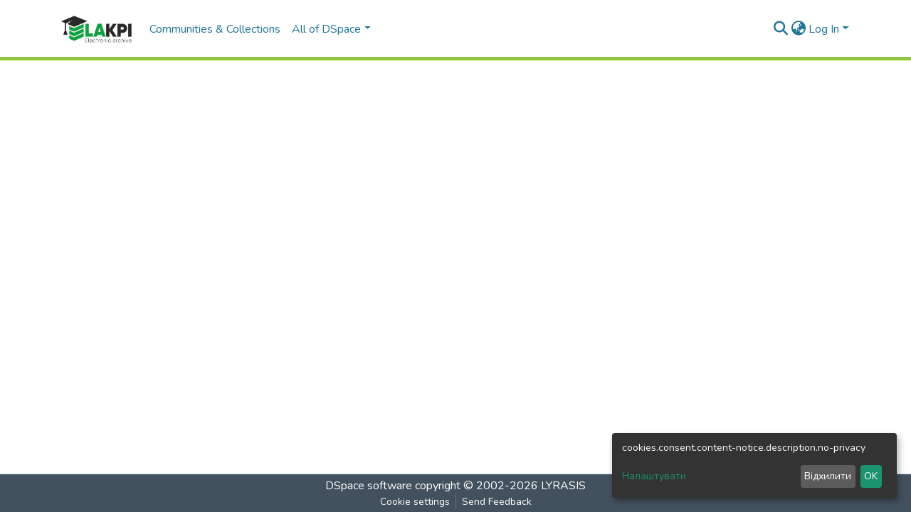

--- FILE ---
content_type: text/css; charset=UTF-8
request_url: https://ela.kpi.ua/cusdspace-theme.css
body_size: 46906
content:
@import"https://fonts.googleapis.com/css2?family=Nunito:ital,wght@0,200;0,300;0,400;0,600;0,700;0,800;1,200;1,300;1,400;1,600;1,700;1,800&display=swap";@charset "UTF-8";.fa{font-family:var(--fa-style-family, "Font Awesome 6 Free");font-weight:var(--fa-style, 900)}.fa,.fa-classic,.fa-sharp,.fas,.fa-solid,.far,.fa-regular,.fab,.fa-brands{-moz-osx-font-smoothing:grayscale;-webkit-font-smoothing:antialiased;display:var(--fa-display, inline-block);font-style:normal;font-feature-settings:normal;font-variant:normal;line-height:1;text-rendering:auto}.fas,.fa-classic,.fa-solid,.far,.fa-regular{font-family:"Font Awesome 6 Free"}.fab,.fa-brands{font-family:"Font Awesome 6 Brands"}.fa-1x{font-size:1em}.fa-2x{font-size:2em}.fa-3x{font-size:3em}.fa-4x{font-size:4em}.fa-5x{font-size:5em}.fa-6x{font-size:6em}.fa-7x{font-size:7em}.fa-8x{font-size:8em}.fa-9x{font-size:9em}.fa-10x{font-size:10em}.fa-2xs{font-size:.625em;line-height:.1em;vertical-align:.225em}.fa-xs{font-size:.75em;line-height:.0833333337em;vertical-align:.125em}.fa-sm{font-size:.875em;line-height:.0714285718em;vertical-align:.0535714295em}.fa-lg{font-size:1.25em;line-height:.05em;vertical-align:-.075em}.fa-xl{font-size:1.5em;line-height:.0416666682em;vertical-align:-.125em}.fa-2xl{font-size:2em;line-height:.03125em;vertical-align:-.1875em}.fa-fw{text-align:center;width:1.25em}.fa-ul{list-style-type:none;margin-left:var(--fa-li-margin, 2.5em);padding-left:0}.fa-ul>li{position:relative}.fa-li{left:calc(var(--fa-li-width, 2em) * -1);position:absolute;text-align:center;width:var(--fa-li-width, 2em);line-height:inherit}.fa-border{border-color:var(--fa-border-color, #eee);border-radius:var(--fa-border-radius, .1em);border-style:var(--fa-border-style, solid);border-width:var(--fa-border-width, .08em);padding:var(--fa-border-padding, .2em .25em .15em)}.fa-pull-left{float:left;margin-right:var(--fa-pull-margin, .3em)}.fa-pull-right{float:right;margin-left:var(--fa-pull-margin, .3em)}.fa-beat{animation-name:fa-beat;animation-delay:var(--fa-animation-delay, 0s);animation-direction:var(--fa-animation-direction, normal);animation-duration:var(--fa-animation-duration, 1s);animation-iteration-count:var(--fa-animation-iteration-count, infinite);animation-timing-function:var(--fa-animation-timing, ease-in-out)}.fa-bounce{animation-name:fa-bounce;animation-delay:var(--fa-animation-delay, 0s);animation-direction:var(--fa-animation-direction, normal);animation-duration:var(--fa-animation-duration, 1s);animation-iteration-count:var(--fa-animation-iteration-count, infinite);animation-timing-function:var(--fa-animation-timing, cubic-bezier(.28, .84, .42, 1))}.fa-fade{animation-name:fa-fade;animation-delay:var(--fa-animation-delay, 0s);animation-direction:var(--fa-animation-direction, normal);animation-duration:var(--fa-animation-duration, 1s);animation-iteration-count:var(--fa-animation-iteration-count, infinite);animation-timing-function:var(--fa-animation-timing, cubic-bezier(.4, 0, .6, 1))}.fa-beat-fade{animation-name:fa-beat-fade;animation-delay:var(--fa-animation-delay, 0s);animation-direction:var(--fa-animation-direction, normal);animation-duration:var(--fa-animation-duration, 1s);animation-iteration-count:var(--fa-animation-iteration-count, infinite);animation-timing-function:var(--fa-animation-timing, cubic-bezier(.4, 0, .6, 1))}.fa-flip{animation-name:fa-flip;animation-delay:var(--fa-animation-delay, 0s);animation-direction:var(--fa-animation-direction, normal);animation-duration:var(--fa-animation-duration, 1s);animation-iteration-count:var(--fa-animation-iteration-count, infinite);animation-timing-function:var(--fa-animation-timing, ease-in-out)}.fa-shake{animation-name:fa-shake;animation-delay:var(--fa-animation-delay, 0s);animation-direction:var(--fa-animation-direction, normal);animation-duration:var(--fa-animation-duration, 1s);animation-iteration-count:var(--fa-animation-iteration-count, infinite);animation-timing-function:var(--fa-animation-timing, linear)}.fa-spin{animation-name:fa-spin;animation-delay:var(--fa-animation-delay, 0s);animation-direction:var(--fa-animation-direction, normal);animation-duration:var(--fa-animation-duration, 2s);animation-iteration-count:var(--fa-animation-iteration-count, infinite);animation-timing-function:var(--fa-animation-timing, linear)}.fa-spin-reverse{--fa-animation-direction: reverse}.fa-pulse,.fa-spin-pulse{animation-name:fa-spin;animation-direction:var(--fa-animation-direction, normal);animation-duration:var(--fa-animation-duration, 1s);animation-iteration-count:var(--fa-animation-iteration-count, infinite);animation-timing-function:var(--fa-animation-timing, steps(8))}@media (prefers-reduced-motion: reduce){.fa-beat,.fa-bounce,.fa-fade,.fa-beat-fade,.fa-flip,.fa-pulse,.fa-shake,.fa-spin,.fa-spin-pulse{animation-delay:-1ms;animation-duration:1ms;animation-iteration-count:1;transition-delay:0s;transition-duration:0s}}@keyframes fa-beat{0%,90%{transform:scale(1)}45%{transform:scale(var(--fa-beat-scale, 1.25))}}@keyframes fa-bounce{0%{transform:scale(1) translateY(0)}10%{transform:scale(var(--fa-bounce-start-scale-x, 1.1),var(--fa-bounce-start-scale-y, .9)) translateY(0)}30%{transform:scale(var(--fa-bounce-jump-scale-x, .9),var(--fa-bounce-jump-scale-y, 1.1)) translateY(var(--fa-bounce-height, -.5em))}50%{transform:scale(var(--fa-bounce-land-scale-x, 1.05),var(--fa-bounce-land-scale-y, .95)) translateY(0)}57%{transform:scale(1) translateY(var(--fa-bounce-rebound, -.125em))}64%{transform:scale(1) translateY(0)}to{transform:scale(1) translateY(0)}}@keyframes fa-fade{50%{opacity:var(--fa-fade-opacity, .4)}}@keyframes fa-beat-fade{0%,to{opacity:var(--fa-beat-fade-opacity, .4);transform:scale(1)}50%{opacity:1;transform:scale(var(--fa-beat-fade-scale, 1.125))}}@keyframes fa-flip{50%{transform:rotate3d(var(--fa-flip-x, 0),var(--fa-flip-y, 1),var(--fa-flip-z, 0),var(--fa-flip-angle, -180deg))}}@keyframes fa-shake{0%{transform:rotate(-15deg)}4%{transform:rotate(15deg)}8%,24%{transform:rotate(-18deg)}12%,28%{transform:rotate(18deg)}16%{transform:rotate(-22deg)}20%{transform:rotate(22deg)}32%{transform:rotate(-12deg)}36%{transform:rotate(12deg)}40%,to{transform:rotate(0)}}@keyframes fa-spin{0%{transform:rotate(0)}to{transform:rotate(360deg)}}.fa-rotate-90{transform:rotate(90deg)}.fa-rotate-180{transform:rotate(180deg)}.fa-rotate-270{transform:rotate(270deg)}.fa-flip-horizontal{transform:scaleX(-1)}.fa-flip-vertical{transform:scaleY(-1)}.fa-flip-both,.fa-flip-horizontal.fa-flip-vertical{transform:scale(-1)}.fa-rotate-by{transform:rotate(var(--fa-rotate-angle, none))}.fa-stack{display:inline-block;height:2em;line-height:2em;position:relative;vertical-align:middle;width:2.5em}.fa-stack-1x,.fa-stack-2x{left:0;position:absolute;text-align:center;width:100%;z-index:var(--fa-stack-z-index, auto)}.fa-stack-1x{line-height:inherit}.fa-stack-2x{font-size:2em}.fa-inverse{color:var(--fa-inverse, #fff)}.fa-0:before{content:"0"}.fa-1:before{content:"1"}.fa-2:before{content:"2"}.fa-3:before{content:"3"}.fa-4:before{content:"4"}.fa-5:before{content:"5"}.fa-6:before{content:"6"}.fa-7:before{content:"7"}.fa-8:before{content:"8"}.fa-9:before{content:"9"}.fa-fill-drip:before{content:"\f576"}.fa-arrows-to-circle:before{content:"\e4bd"}.fa-circle-chevron-right:before{content:"\f138"}.fa-chevron-circle-right:before{content:"\f138"}.fa-at:before{content:"@"}.fa-trash-can:before{content:"\f2ed"}.fa-trash-alt:before{content:"\f2ed"}.fa-text-height:before{content:"\f034"}.fa-user-xmark:before{content:"\f235"}.fa-user-times:before{content:"\f235"}.fa-stethoscope:before{content:"\f0f1"}.fa-message:before{content:"\f27a"}.fa-comment-alt:before{content:"\f27a"}.fa-info:before{content:"\f129"}.fa-down-left-and-up-right-to-center:before{content:"\f422"}.fa-compress-alt:before{content:"\f422"}.fa-explosion:before{content:"\e4e9"}.fa-file-lines:before{content:"\f15c"}.fa-file-alt:before{content:"\f15c"}.fa-file-text:before{content:"\f15c"}.fa-wave-square:before{content:"\f83e"}.fa-ring:before{content:"\f70b"}.fa-building-un:before{content:"\e4d9"}.fa-dice-three:before{content:"\f527"}.fa-calendar-days:before{content:"\f073"}.fa-calendar-alt:before{content:"\f073"}.fa-anchor-circle-check:before{content:"\e4aa"}.fa-building-circle-arrow-right:before{content:"\e4d1"}.fa-volleyball:before{content:"\f45f"}.fa-volleyball-ball:before{content:"\f45f"}.fa-arrows-up-to-line:before{content:"\e4c2"}.fa-sort-down:before{content:"\f0dd"}.fa-sort-desc:before{content:"\f0dd"}.fa-circle-minus:before{content:"\f056"}.fa-minus-circle:before{content:"\f056"}.fa-door-open:before{content:"\f52b"}.fa-right-from-bracket:before{content:"\f2f5"}.fa-sign-out-alt:before{content:"\f2f5"}.fa-atom:before{content:"\f5d2"}.fa-soap:before{content:"\e06e"}.fa-icons:before{content:"\f86d"}.fa-heart-music-camera-bolt:before{content:"\f86d"}.fa-microphone-lines-slash:before{content:"\f539"}.fa-microphone-alt-slash:before{content:"\f539"}.fa-bridge-circle-check:before{content:"\e4c9"}.fa-pump-medical:before{content:"\e06a"}.fa-fingerprint:before{content:"\f577"}.fa-hand-point-right:before{content:"\f0a4"}.fa-magnifying-glass-location:before{content:"\f689"}.fa-search-location:before{content:"\f689"}.fa-forward-step:before{content:"\f051"}.fa-step-forward:before{content:"\f051"}.fa-face-smile-beam:before{content:"\f5b8"}.fa-smile-beam:before{content:"\f5b8"}.fa-flag-checkered:before{content:"\f11e"}.fa-football:before{content:"\f44e"}.fa-football-ball:before{content:"\f44e"}.fa-school-circle-exclamation:before{content:"\e56c"}.fa-crop:before{content:"\f125"}.fa-angles-down:before{content:"\f103"}.fa-angle-double-down:before{content:"\f103"}.fa-users-rectangle:before{content:"\e594"}.fa-people-roof:before{content:"\e537"}.fa-people-line:before{content:"\e534"}.fa-beer-mug-empty:before{content:"\f0fc"}.fa-beer:before{content:"\f0fc"}.fa-diagram-predecessor:before{content:"\e477"}.fa-arrow-up-long:before{content:"\f176"}.fa-long-arrow-up:before{content:"\f176"}.fa-fire-flame-simple:before{content:"\f46a"}.fa-burn:before{content:"\f46a"}.fa-person:before{content:"\f183"}.fa-male:before{content:"\f183"}.fa-laptop:before{content:"\f109"}.fa-file-csv:before{content:"\f6dd"}.fa-menorah:before{content:"\f676"}.fa-truck-plane:before{content:"\e58f"}.fa-record-vinyl:before{content:"\f8d9"}.fa-face-grin-stars:before{content:"\f587"}.fa-grin-stars:before{content:"\f587"}.fa-bong:before{content:"\f55c"}.fa-spaghetti-monster-flying:before{content:"\f67b"}.fa-pastafarianism:before{content:"\f67b"}.fa-arrow-down-up-across-line:before{content:"\e4af"}.fa-spoon:before{content:"\f2e5"}.fa-utensil-spoon:before{content:"\f2e5"}.fa-jar-wheat:before{content:"\e517"}.fa-envelopes-bulk:before{content:"\f674"}.fa-mail-bulk:before{content:"\f674"}.fa-file-circle-exclamation:before{content:"\e4eb"}.fa-circle-h:before{content:"\f47e"}.fa-hospital-symbol:before{content:"\f47e"}.fa-pager:before{content:"\f815"}.fa-address-book:before{content:"\f2b9"}.fa-contact-book:before{content:"\f2b9"}.fa-strikethrough:before{content:"\f0cc"}.fa-k:before{content:"K"}.fa-landmark-flag:before{content:"\e51c"}.fa-pencil:before{content:"\f303"}.fa-pencil-alt:before{content:"\f303"}.fa-backward:before{content:"\f04a"}.fa-caret-right:before{content:"\f0da"}.fa-comments:before{content:"\f086"}.fa-paste:before{content:"\f0ea"}.fa-file-clipboard:before{content:"\f0ea"}.fa-code-pull-request:before{content:"\e13c"}.fa-clipboard-list:before{content:"\f46d"}.fa-truck-ramp-box:before{content:"\f4de"}.fa-truck-loading:before{content:"\f4de"}.fa-user-check:before{content:"\f4fc"}.fa-vial-virus:before{content:"\e597"}.fa-sheet-plastic:before{content:"\e571"}.fa-blog:before{content:"\f781"}.fa-user-ninja:before{content:"\f504"}.fa-person-arrow-up-from-line:before{content:"\e539"}.fa-scroll-torah:before{content:"\f6a0"}.fa-torah:before{content:"\f6a0"}.fa-broom-ball:before{content:"\f458"}.fa-quidditch:before{content:"\f458"}.fa-quidditch-broom-ball:before{content:"\f458"}.fa-toggle-off:before{content:"\f204"}.fa-box-archive:before{content:"\f187"}.fa-archive:before{content:"\f187"}.fa-person-drowning:before{content:"\e545"}.fa-arrow-down-9-1:before{content:"\f886"}.fa-sort-numeric-desc:before{content:"\f886"}.fa-sort-numeric-down-alt:before{content:"\f886"}.fa-face-grin-tongue-squint:before{content:"\f58a"}.fa-grin-tongue-squint:before{content:"\f58a"}.fa-spray-can:before{content:"\f5bd"}.fa-truck-monster:before{content:"\f63b"}.fa-w:before{content:"W"}.fa-earth-africa:before{content:"\f57c"}.fa-globe-africa:before{content:"\f57c"}.fa-rainbow:before{content:"\f75b"}.fa-circle-notch:before{content:"\f1ce"}.fa-tablet-screen-button:before{content:"\f3fa"}.fa-tablet-alt:before{content:"\f3fa"}.fa-paw:before{content:"\f1b0"}.fa-cloud:before{content:"\f0c2"}.fa-trowel-bricks:before{content:"\e58a"}.fa-face-flushed:before{content:"\f579"}.fa-flushed:before{content:"\f579"}.fa-hospital-user:before{content:"\f80d"}.fa-tent-arrow-left-right:before{content:"\e57f"}.fa-gavel:before{content:"\f0e3"}.fa-legal:before{content:"\f0e3"}.fa-binoculars:before{content:"\f1e5"}.fa-microphone-slash:before{content:"\f131"}.fa-box-tissue:before{content:"\e05b"}.fa-motorcycle:before{content:"\f21c"}.fa-bell-concierge:before{content:"\f562"}.fa-concierge-bell:before{content:"\f562"}.fa-pen-ruler:before{content:"\f5ae"}.fa-pencil-ruler:before{content:"\f5ae"}.fa-people-arrows:before{content:"\e068"}.fa-people-arrows-left-right:before{content:"\e068"}.fa-mars-and-venus-burst:before{content:"\e523"}.fa-square-caret-right:before{content:"\f152"}.fa-caret-square-right:before{content:"\f152"}.fa-scissors:before{content:"\f0c4"}.fa-cut:before{content:"\f0c4"}.fa-sun-plant-wilt:before{content:"\e57a"}.fa-toilets-portable:before{content:"\e584"}.fa-hockey-puck:before{content:"\f453"}.fa-table:before{content:"\f0ce"}.fa-magnifying-glass-arrow-right:before{content:"\e521"}.fa-tachograph-digital:before{content:"\f566"}.fa-digital-tachograph:before{content:"\f566"}.fa-users-slash:before{content:"\e073"}.fa-clover:before{content:"\e139"}.fa-reply:before{content:"\f3e5"}.fa-mail-reply:before{content:"\f3e5"}.fa-star-and-crescent:before{content:"\f699"}.fa-house-fire:before{content:"\e50c"}.fa-square-minus:before{content:"\f146"}.fa-minus-square:before{content:"\f146"}.fa-helicopter:before{content:"\f533"}.fa-compass:before{content:"\f14e"}.fa-square-caret-down:before{content:"\f150"}.fa-caret-square-down:before{content:"\f150"}.fa-file-circle-question:before{content:"\e4ef"}.fa-laptop-code:before{content:"\f5fc"}.fa-swatchbook:before{content:"\f5c3"}.fa-prescription-bottle:before{content:"\f485"}.fa-bars:before{content:"\f0c9"}.fa-navicon:before{content:"\f0c9"}.fa-people-group:before{content:"\e533"}.fa-hourglass-end:before{content:"\f253"}.fa-hourglass-3:before{content:"\f253"}.fa-heart-crack:before{content:"\f7a9"}.fa-heart-broken:before{content:"\f7a9"}.fa-square-up-right:before{content:"\f360"}.fa-external-link-square-alt:before{content:"\f360"}.fa-face-kiss-beam:before{content:"\f597"}.fa-kiss-beam:before{content:"\f597"}.fa-film:before{content:"\f008"}.fa-ruler-horizontal:before{content:"\f547"}.fa-people-robbery:before{content:"\e536"}.fa-lightbulb:before{content:"\f0eb"}.fa-caret-left:before{content:"\f0d9"}.fa-circle-exclamation:before{content:"\f06a"}.fa-exclamation-circle:before{content:"\f06a"}.fa-school-circle-xmark:before{content:"\e56d"}.fa-arrow-right-from-bracket:before{content:"\f08b"}.fa-sign-out:before{content:"\f08b"}.fa-circle-chevron-down:before{content:"\f13a"}.fa-chevron-circle-down:before{content:"\f13a"}.fa-unlock-keyhole:before{content:"\f13e"}.fa-unlock-alt:before{content:"\f13e"}.fa-cloud-showers-heavy:before{content:"\f740"}.fa-headphones-simple:before{content:"\f58f"}.fa-headphones-alt:before{content:"\f58f"}.fa-sitemap:before{content:"\f0e8"}.fa-circle-dollar-to-slot:before{content:"\f4b9"}.fa-donate:before{content:"\f4b9"}.fa-memory:before{content:"\f538"}.fa-road-spikes:before{content:"\e568"}.fa-fire-burner:before{content:"\e4f1"}.fa-flag:before{content:"\f024"}.fa-hanukiah:before{content:"\f6e6"}.fa-feather:before{content:"\f52d"}.fa-volume-low:before{content:"\f027"}.fa-volume-down:before{content:"\f027"}.fa-comment-slash:before{content:"\f4b3"}.fa-cloud-sun-rain:before{content:"\f743"}.fa-compress:before{content:"\f066"}.fa-wheat-awn:before{content:"\e2cd"}.fa-wheat-alt:before{content:"\e2cd"}.fa-ankh:before{content:"\f644"}.fa-hands-holding-child:before{content:"\e4fa"}.fa-asterisk:before{content:"*"}.fa-square-check:before{content:"\f14a"}.fa-check-square:before{content:"\f14a"}.fa-peseta-sign:before{content:"\e221"}.fa-heading:before{content:"\f1dc"}.fa-header:before{content:"\f1dc"}.fa-ghost:before{content:"\f6e2"}.fa-list:before{content:"\f03a"}.fa-list-squares:before{content:"\f03a"}.fa-square-phone-flip:before{content:"\f87b"}.fa-phone-square-alt:before{content:"\f87b"}.fa-cart-plus:before{content:"\f217"}.fa-gamepad:before{content:"\f11b"}.fa-circle-dot:before{content:"\f192"}.fa-dot-circle:before{content:"\f192"}.fa-face-dizzy:before{content:"\f567"}.fa-dizzy:before{content:"\f567"}.fa-egg:before{content:"\f7fb"}.fa-house-medical-circle-xmark:before{content:"\e513"}.fa-campground:before{content:"\f6bb"}.fa-folder-plus:before{content:"\f65e"}.fa-futbol:before{content:"\f1e3"}.fa-futbol-ball:before{content:"\f1e3"}.fa-soccer-ball:before{content:"\f1e3"}.fa-paintbrush:before{content:"\f1fc"}.fa-paint-brush:before{content:"\f1fc"}.fa-lock:before{content:"\f023"}.fa-gas-pump:before{content:"\f52f"}.fa-hot-tub-person:before{content:"\f593"}.fa-hot-tub:before{content:"\f593"}.fa-map-location:before{content:"\f59f"}.fa-map-marked:before{content:"\f59f"}.fa-house-flood-water:before{content:"\e50e"}.fa-tree:before{content:"\f1bb"}.fa-bridge-lock:before{content:"\e4cc"}.fa-sack-dollar:before{content:"\f81d"}.fa-pen-to-square:before{content:"\f044"}.fa-edit:before{content:"\f044"}.fa-car-side:before{content:"\f5e4"}.fa-share-nodes:before{content:"\f1e0"}.fa-share-alt:before{content:"\f1e0"}.fa-heart-circle-minus:before{content:"\e4ff"}.fa-hourglass-half:before{content:"\f252"}.fa-hourglass-2:before{content:"\f252"}.fa-microscope:before{content:"\f610"}.fa-sink:before{content:"\e06d"}.fa-bag-shopping:before{content:"\f290"}.fa-shopping-bag:before{content:"\f290"}.fa-arrow-down-z-a:before{content:"\f881"}.fa-sort-alpha-desc:before{content:"\f881"}.fa-sort-alpha-down-alt:before{content:"\f881"}.fa-mitten:before{content:"\f7b5"}.fa-person-rays:before{content:"\e54d"}.fa-users:before{content:"\f0c0"}.fa-eye-slash:before{content:"\f070"}.fa-flask-vial:before{content:"\e4f3"}.fa-hand:before{content:"\f256"}.fa-hand-paper:before{content:"\f256"}.fa-om:before{content:"\f679"}.fa-worm:before{content:"\e599"}.fa-house-circle-xmark:before{content:"\e50b"}.fa-plug:before{content:"\f1e6"}.fa-chevron-up:before{content:"\f077"}.fa-hand-spock:before{content:"\f259"}.fa-stopwatch:before{content:"\f2f2"}.fa-face-kiss:before{content:"\f596"}.fa-kiss:before{content:"\f596"}.fa-bridge-circle-xmark:before{content:"\e4cb"}.fa-face-grin-tongue:before{content:"\f589"}.fa-grin-tongue:before{content:"\f589"}.fa-chess-bishop:before{content:"\f43a"}.fa-face-grin-wink:before{content:"\f58c"}.fa-grin-wink:before{content:"\f58c"}.fa-ear-deaf:before{content:"\f2a4"}.fa-deaf:before{content:"\f2a4"}.fa-deafness:before{content:"\f2a4"}.fa-hard-of-hearing:before{content:"\f2a4"}.fa-road-circle-check:before{content:"\e564"}.fa-dice-five:before{content:"\f523"}.fa-square-rss:before{content:"\f143"}.fa-rss-square:before{content:"\f143"}.fa-land-mine-on:before{content:"\e51b"}.fa-i-cursor:before{content:"\f246"}.fa-stamp:before{content:"\f5bf"}.fa-stairs:before{content:"\e289"}.fa-i:before{content:"I"}.fa-hryvnia-sign:before{content:"\f6f2"}.fa-hryvnia:before{content:"\f6f2"}.fa-pills:before{content:"\f484"}.fa-face-grin-wide:before{content:"\f581"}.fa-grin-alt:before{content:"\f581"}.fa-tooth:before{content:"\f5c9"}.fa-v:before{content:"V"}.fa-bangladeshi-taka-sign:before{content:"\e2e6"}.fa-bicycle:before{content:"\f206"}.fa-staff-snake:before{content:"\e579"}.fa-rod-asclepius:before{content:"\e579"}.fa-rod-snake:before{content:"\e579"}.fa-staff-aesculapius:before{content:"\e579"}.fa-head-side-cough-slash:before{content:"\e062"}.fa-truck-medical:before{content:"\f0f9"}.fa-ambulance:before{content:"\f0f9"}.fa-wheat-awn-circle-exclamation:before{content:"\e598"}.fa-snowman:before{content:"\f7d0"}.fa-mortar-pestle:before{content:"\f5a7"}.fa-road-barrier:before{content:"\e562"}.fa-school:before{content:"\f549"}.fa-igloo:before{content:"\f7ae"}.fa-joint:before{content:"\f595"}.fa-angle-right:before{content:"\f105"}.fa-horse:before{content:"\f6f0"}.fa-q:before{content:"Q"}.fa-g:before{content:"G"}.fa-notes-medical:before{content:"\f481"}.fa-temperature-half:before{content:"\f2c9"}.fa-temperature-2:before{content:"\f2c9"}.fa-thermometer-2:before{content:"\f2c9"}.fa-thermometer-half:before{content:"\f2c9"}.fa-dong-sign:before{content:"\e169"}.fa-capsules:before{content:"\f46b"}.fa-poo-storm:before{content:"\f75a"}.fa-poo-bolt:before{content:"\f75a"}.fa-face-frown-open:before{content:"\f57a"}.fa-frown-open:before{content:"\f57a"}.fa-hand-point-up:before{content:"\f0a6"}.fa-money-bill:before{content:"\f0d6"}.fa-bookmark:before{content:"\f02e"}.fa-align-justify:before{content:"\f039"}.fa-umbrella-beach:before{content:"\f5ca"}.fa-helmet-un:before{content:"\e503"}.fa-bullseye:before{content:"\f140"}.fa-bacon:before{content:"\f7e5"}.fa-hand-point-down:before{content:"\f0a7"}.fa-arrow-up-from-bracket:before{content:"\e09a"}.fa-folder:before{content:"\f07b"}.fa-folder-blank:before{content:"\f07b"}.fa-file-waveform:before{content:"\f478"}.fa-file-medical-alt:before{content:"\f478"}.fa-radiation:before{content:"\f7b9"}.fa-chart-simple:before{content:"\e473"}.fa-mars-stroke:before{content:"\f229"}.fa-vial:before{content:"\f492"}.fa-gauge:before{content:"\f624"}.fa-dashboard:before{content:"\f624"}.fa-gauge-med:before{content:"\f624"}.fa-tachometer-alt-average:before{content:"\f624"}.fa-wand-magic-sparkles:before{content:"\e2ca"}.fa-magic-wand-sparkles:before{content:"\e2ca"}.fa-e:before{content:"E"}.fa-pen-clip:before{content:"\f305"}.fa-pen-alt:before{content:"\f305"}.fa-bridge-circle-exclamation:before{content:"\e4ca"}.fa-user:before{content:"\f007"}.fa-school-circle-check:before{content:"\e56b"}.fa-dumpster:before{content:"\f793"}.fa-van-shuttle:before{content:"\f5b6"}.fa-shuttle-van:before{content:"\f5b6"}.fa-building-user:before{content:"\e4da"}.fa-square-caret-left:before{content:"\f191"}.fa-caret-square-left:before{content:"\f191"}.fa-highlighter:before{content:"\f591"}.fa-key:before{content:"\f084"}.fa-bullhorn:before{content:"\f0a1"}.fa-globe:before{content:"\f0ac"}.fa-synagogue:before{content:"\f69b"}.fa-person-half-dress:before{content:"\e548"}.fa-road-bridge:before{content:"\e563"}.fa-location-arrow:before{content:"\f124"}.fa-c:before{content:"C"}.fa-tablet-button:before{content:"\f10a"}.fa-building-lock:before{content:"\e4d6"}.fa-pizza-slice:before{content:"\f818"}.fa-money-bill-wave:before{content:"\f53a"}.fa-chart-area:before{content:"\f1fe"}.fa-area-chart:before{content:"\f1fe"}.fa-house-flag:before{content:"\e50d"}.fa-person-circle-minus:before{content:"\e540"}.fa-ban:before{content:"\f05e"}.fa-cancel:before{content:"\f05e"}.fa-camera-rotate:before{content:"\e0d8"}.fa-spray-can-sparkles:before{content:"\f5d0"}.fa-air-freshener:before{content:"\f5d0"}.fa-star:before{content:"\f005"}.fa-repeat:before{content:"\f363"}.fa-cross:before{content:"\f654"}.fa-box:before{content:"\f466"}.fa-venus-mars:before{content:"\f228"}.fa-arrow-pointer:before{content:"\f245"}.fa-mouse-pointer:before{content:"\f245"}.fa-maximize:before{content:"\f31e"}.fa-expand-arrows-alt:before{content:"\f31e"}.fa-charging-station:before{content:"\f5e7"}.fa-shapes:before{content:"\f61f"}.fa-triangle-circle-square:before{content:"\f61f"}.fa-shuffle:before{content:"\f074"}.fa-random:before{content:"\f074"}.fa-person-running:before{content:"\f70c"}.fa-running:before{content:"\f70c"}.fa-mobile-retro:before{content:"\e527"}.fa-grip-lines-vertical:before{content:"\f7a5"}.fa-spider:before{content:"\f717"}.fa-hands-bound:before{content:"\e4f9"}.fa-file-invoice-dollar:before{content:"\f571"}.fa-plane-circle-exclamation:before{content:"\e556"}.fa-x-ray:before{content:"\f497"}.fa-spell-check:before{content:"\f891"}.fa-slash:before{content:"\f715"}.fa-computer-mouse:before{content:"\f8cc"}.fa-mouse:before{content:"\f8cc"}.fa-arrow-right-to-bracket:before{content:"\f090"}.fa-sign-in:before{content:"\f090"}.fa-shop-slash:before{content:"\e070"}.fa-store-alt-slash:before{content:"\e070"}.fa-server:before{content:"\f233"}.fa-virus-covid-slash:before{content:"\e4a9"}.fa-shop-lock:before{content:"\e4a5"}.fa-hourglass-start:before{content:"\f251"}.fa-hourglass-1:before{content:"\f251"}.fa-blender-phone:before{content:"\f6b6"}.fa-building-wheat:before{content:"\e4db"}.fa-person-breastfeeding:before{content:"\e53a"}.fa-right-to-bracket:before{content:"\f2f6"}.fa-sign-in-alt:before{content:"\f2f6"}.fa-venus:before{content:"\f221"}.fa-passport:before{content:"\f5ab"}.fa-heart-pulse:before{content:"\f21e"}.fa-heartbeat:before{content:"\f21e"}.fa-people-carry-box:before{content:"\f4ce"}.fa-people-carry:before{content:"\f4ce"}.fa-temperature-high:before{content:"\f769"}.fa-microchip:before{content:"\f2db"}.fa-crown:before{content:"\f521"}.fa-weight-hanging:before{content:"\f5cd"}.fa-xmarks-lines:before{content:"\e59a"}.fa-file-prescription:before{content:"\f572"}.fa-weight-scale:before{content:"\f496"}.fa-weight:before{content:"\f496"}.fa-user-group:before{content:"\f500"}.fa-user-friends:before{content:"\f500"}.fa-arrow-up-a-z:before{content:"\f15e"}.fa-sort-alpha-up:before{content:"\f15e"}.fa-chess-knight:before{content:"\f441"}.fa-face-laugh-squint:before{content:"\f59b"}.fa-laugh-squint:before{content:"\f59b"}.fa-wheelchair:before{content:"\f193"}.fa-circle-arrow-up:before{content:"\f0aa"}.fa-arrow-circle-up:before{content:"\f0aa"}.fa-toggle-on:before{content:"\f205"}.fa-person-walking:before{content:"\f554"}.fa-walking:before{content:"\f554"}.fa-l:before{content:"L"}.fa-fire:before{content:"\f06d"}.fa-bed-pulse:before{content:"\f487"}.fa-procedures:before{content:"\f487"}.fa-shuttle-space:before{content:"\f197"}.fa-space-shuttle:before{content:"\f197"}.fa-face-laugh:before{content:"\f599"}.fa-laugh:before{content:"\f599"}.fa-folder-open:before{content:"\f07c"}.fa-heart-circle-plus:before{content:"\e500"}.fa-code-fork:before{content:"\e13b"}.fa-city:before{content:"\f64f"}.fa-microphone-lines:before{content:"\f3c9"}.fa-microphone-alt:before{content:"\f3c9"}.fa-pepper-hot:before{content:"\f816"}.fa-unlock:before{content:"\f09c"}.fa-colon-sign:before{content:"\e140"}.fa-headset:before{content:"\f590"}.fa-store-slash:before{content:"\e071"}.fa-road-circle-xmark:before{content:"\e566"}.fa-user-minus:before{content:"\f503"}.fa-mars-stroke-up:before{content:"\f22a"}.fa-mars-stroke-v:before{content:"\f22a"}.fa-champagne-glasses:before{content:"\f79f"}.fa-glass-cheers:before{content:"\f79f"}.fa-clipboard:before{content:"\f328"}.fa-house-circle-exclamation:before{content:"\e50a"}.fa-file-arrow-up:before{content:"\f574"}.fa-file-upload:before{content:"\f574"}.fa-wifi:before{content:"\f1eb"}.fa-wifi-3:before{content:"\f1eb"}.fa-wifi-strong:before{content:"\f1eb"}.fa-bath:before{content:"\f2cd"}.fa-bathtub:before{content:"\f2cd"}.fa-underline:before{content:"\f0cd"}.fa-user-pen:before{content:"\f4ff"}.fa-user-edit:before{content:"\f4ff"}.fa-signature:before{content:"\f5b7"}.fa-stroopwafel:before{content:"\f551"}.fa-bold:before{content:"\f032"}.fa-anchor-lock:before{content:"\e4ad"}.fa-building-ngo:before{content:"\e4d7"}.fa-manat-sign:before{content:"\e1d5"}.fa-not-equal:before{content:"\f53e"}.fa-border-top-left:before{content:"\f853"}.fa-border-style:before{content:"\f853"}.fa-map-location-dot:before{content:"\f5a0"}.fa-map-marked-alt:before{content:"\f5a0"}.fa-jedi:before{content:"\f669"}.fa-square-poll-vertical:before{content:"\f681"}.fa-poll:before{content:"\f681"}.fa-mug-hot:before{content:"\f7b6"}.fa-car-battery:before{content:"\f5df"}.fa-battery-car:before{content:"\f5df"}.fa-gift:before{content:"\f06b"}.fa-dice-two:before{content:"\f528"}.fa-chess-queen:before{content:"\f445"}.fa-glasses:before{content:"\f530"}.fa-chess-board:before{content:"\f43c"}.fa-building-circle-check:before{content:"\e4d2"}.fa-person-chalkboard:before{content:"\e53d"}.fa-mars-stroke-right:before{content:"\f22b"}.fa-mars-stroke-h:before{content:"\f22b"}.fa-hand-back-fist:before{content:"\f255"}.fa-hand-rock:before{content:"\f255"}.fa-square-caret-up:before{content:"\f151"}.fa-caret-square-up:before{content:"\f151"}.fa-cloud-showers-water:before{content:"\e4e4"}.fa-chart-bar:before{content:"\f080"}.fa-bar-chart:before{content:"\f080"}.fa-hands-bubbles:before{content:"\e05e"}.fa-hands-wash:before{content:"\e05e"}.fa-less-than-equal:before{content:"\f537"}.fa-train:before{content:"\f238"}.fa-eye-low-vision:before{content:"\f2a8"}.fa-low-vision:before{content:"\f2a8"}.fa-crow:before{content:"\f520"}.fa-sailboat:before{content:"\e445"}.fa-window-restore:before{content:"\f2d2"}.fa-square-plus:before{content:"\f0fe"}.fa-plus-square:before{content:"\f0fe"}.fa-torii-gate:before{content:"\f6a1"}.fa-frog:before{content:"\f52e"}.fa-bucket:before{content:"\e4cf"}.fa-image:before{content:"\f03e"}.fa-microphone:before{content:"\f130"}.fa-cow:before{content:"\f6c8"}.fa-caret-up:before{content:"\f0d8"}.fa-screwdriver:before{content:"\f54a"}.fa-folder-closed:before{content:"\e185"}.fa-house-tsunami:before{content:"\e515"}.fa-square-nfi:before{content:"\e576"}.fa-arrow-up-from-ground-water:before{content:"\e4b5"}.fa-martini-glass:before{content:"\f57b"}.fa-glass-martini-alt:before{content:"\f57b"}.fa-rotate-left:before{content:"\f2ea"}.fa-rotate-back:before{content:"\f2ea"}.fa-rotate-backward:before{content:"\f2ea"}.fa-undo-alt:before{content:"\f2ea"}.fa-table-columns:before{content:"\f0db"}.fa-columns:before{content:"\f0db"}.fa-lemon:before{content:"\f094"}.fa-head-side-mask:before{content:"\e063"}.fa-handshake:before{content:"\f2b5"}.fa-gem:before{content:"\f3a5"}.fa-dolly:before{content:"\f472"}.fa-dolly-box:before{content:"\f472"}.fa-smoking:before{content:"\f48d"}.fa-minimize:before{content:"\f78c"}.fa-compress-arrows-alt:before{content:"\f78c"}.fa-monument:before{content:"\f5a6"}.fa-snowplow:before{content:"\f7d2"}.fa-angles-right:before{content:"\f101"}.fa-angle-double-right:before{content:"\f101"}.fa-cannabis:before{content:"\f55f"}.fa-circle-play:before{content:"\f144"}.fa-play-circle:before{content:"\f144"}.fa-tablets:before{content:"\f490"}.fa-ethernet:before{content:"\f796"}.fa-euro-sign:before{content:"\f153"}.fa-eur:before{content:"\f153"}.fa-euro:before{content:"\f153"}.fa-chair:before{content:"\f6c0"}.fa-circle-check:before{content:"\f058"}.fa-check-circle:before{content:"\f058"}.fa-circle-stop:before{content:"\f28d"}.fa-stop-circle:before{content:"\f28d"}.fa-compass-drafting:before{content:"\f568"}.fa-drafting-compass:before{content:"\f568"}.fa-plate-wheat:before{content:"\e55a"}.fa-icicles:before{content:"\f7ad"}.fa-person-shelter:before{content:"\e54f"}.fa-neuter:before{content:"\f22c"}.fa-id-badge:before{content:"\f2c1"}.fa-marker:before{content:"\f5a1"}.fa-face-laugh-beam:before{content:"\f59a"}.fa-laugh-beam:before{content:"\f59a"}.fa-helicopter-symbol:before{content:"\e502"}.fa-universal-access:before{content:"\f29a"}.fa-circle-chevron-up:before{content:"\f139"}.fa-chevron-circle-up:before{content:"\f139"}.fa-lari-sign:before{content:"\e1c8"}.fa-volcano:before{content:"\f770"}.fa-person-walking-dashed-line-arrow-right:before{content:"\e553"}.fa-sterling-sign:before{content:"\f154"}.fa-gbp:before{content:"\f154"}.fa-pound-sign:before{content:"\f154"}.fa-viruses:before{content:"\e076"}.fa-square-person-confined:before{content:"\e577"}.fa-user-tie:before{content:"\f508"}.fa-arrow-down-long:before{content:"\f175"}.fa-long-arrow-down:before{content:"\f175"}.fa-tent-arrow-down-to-line:before{content:"\e57e"}.fa-certificate:before{content:"\f0a3"}.fa-reply-all:before{content:"\f122"}.fa-mail-reply-all:before{content:"\f122"}.fa-suitcase:before{content:"\f0f2"}.fa-person-skating:before{content:"\f7c5"}.fa-skating:before{content:"\f7c5"}.fa-filter-circle-dollar:before{content:"\f662"}.fa-funnel-dollar:before{content:"\f662"}.fa-camera-retro:before{content:"\f083"}.fa-circle-arrow-down:before{content:"\f0ab"}.fa-arrow-circle-down:before{content:"\f0ab"}.fa-file-import:before{content:"\f56f"}.fa-arrow-right-to-file:before{content:"\f56f"}.fa-square-arrow-up-right:before{content:"\f14c"}.fa-external-link-square:before{content:"\f14c"}.fa-box-open:before{content:"\f49e"}.fa-scroll:before{content:"\f70e"}.fa-spa:before{content:"\f5bb"}.fa-location-pin-lock:before{content:"\e51f"}.fa-pause:before{content:"\f04c"}.fa-hill-avalanche:before{content:"\e507"}.fa-temperature-empty:before{content:"\f2cb"}.fa-temperature-0:before{content:"\f2cb"}.fa-thermometer-0:before{content:"\f2cb"}.fa-thermometer-empty:before{content:"\f2cb"}.fa-bomb:before{content:"\f1e2"}.fa-registered:before{content:"\f25d"}.fa-address-card:before{content:"\f2bb"}.fa-contact-card:before{content:"\f2bb"}.fa-vcard:before{content:"\f2bb"}.fa-scale-unbalanced-flip:before{content:"\f516"}.fa-balance-scale-right:before{content:"\f516"}.fa-subscript:before{content:"\f12c"}.fa-diamond-turn-right:before{content:"\f5eb"}.fa-directions:before{content:"\f5eb"}.fa-burst:before{content:"\e4dc"}.fa-house-laptop:before{content:"\e066"}.fa-laptop-house:before{content:"\e066"}.fa-face-tired:before{content:"\f5c8"}.fa-tired:before{content:"\f5c8"}.fa-money-bills:before{content:"\e1f3"}.fa-smog:before{content:"\f75f"}.fa-crutch:before{content:"\f7f7"}.fa-cloud-arrow-up:before{content:"\f0ee"}.fa-cloud-upload:before{content:"\f0ee"}.fa-cloud-upload-alt:before{content:"\f0ee"}.fa-palette:before{content:"\f53f"}.fa-arrows-turn-right:before{content:"\e4c0"}.fa-vest:before{content:"\e085"}.fa-ferry:before{content:"\e4ea"}.fa-arrows-down-to-people:before{content:"\e4b9"}.fa-seedling:before{content:"\f4d8"}.fa-sprout:before{content:"\f4d8"}.fa-left-right:before{content:"\f337"}.fa-arrows-alt-h:before{content:"\f337"}.fa-boxes-packing:before{content:"\e4c7"}.fa-circle-arrow-left:before{content:"\f0a8"}.fa-arrow-circle-left:before{content:"\f0a8"}.fa-group-arrows-rotate:before{content:"\e4f6"}.fa-bowl-food:before{content:"\e4c6"}.fa-candy-cane:before{content:"\f786"}.fa-arrow-down-wide-short:before{content:"\f160"}.fa-sort-amount-asc:before{content:"\f160"}.fa-sort-amount-down:before{content:"\f160"}.fa-cloud-bolt:before{content:"\f76c"}.fa-thunderstorm:before{content:"\f76c"}.fa-text-slash:before{content:"\f87d"}.fa-remove-format:before{content:"\f87d"}.fa-face-smile-wink:before{content:"\f4da"}.fa-smile-wink:before{content:"\f4da"}.fa-file-word:before{content:"\f1c2"}.fa-file-powerpoint:before{content:"\f1c4"}.fa-arrows-left-right:before{content:"\f07e"}.fa-arrows-h:before{content:"\f07e"}.fa-house-lock:before{content:"\e510"}.fa-cloud-arrow-down:before{content:"\f0ed"}.fa-cloud-download:before{content:"\f0ed"}.fa-cloud-download-alt:before{content:"\f0ed"}.fa-children:before{content:"\e4e1"}.fa-chalkboard:before{content:"\f51b"}.fa-blackboard:before{content:"\f51b"}.fa-user-large-slash:before{content:"\f4fa"}.fa-user-alt-slash:before{content:"\f4fa"}.fa-envelope-open:before{content:"\f2b6"}.fa-handshake-simple-slash:before{content:"\e05f"}.fa-handshake-alt-slash:before{content:"\e05f"}.fa-mattress-pillow:before{content:"\e525"}.fa-guarani-sign:before{content:"\e19a"}.fa-arrows-rotate:before{content:"\f021"}.fa-refresh:before{content:"\f021"}.fa-sync:before{content:"\f021"}.fa-fire-extinguisher:before{content:"\f134"}.fa-cruzeiro-sign:before{content:"\e152"}.fa-greater-than-equal:before{content:"\f532"}.fa-shield-halved:before{content:"\f3ed"}.fa-shield-alt:before{content:"\f3ed"}.fa-book-atlas:before{content:"\f558"}.fa-atlas:before{content:"\f558"}.fa-virus:before{content:"\e074"}.fa-envelope-circle-check:before{content:"\e4e8"}.fa-layer-group:before{content:"\f5fd"}.fa-arrows-to-dot:before{content:"\e4be"}.fa-archway:before{content:"\f557"}.fa-heart-circle-check:before{content:"\e4fd"}.fa-house-chimney-crack:before{content:"\f6f1"}.fa-house-damage:before{content:"\f6f1"}.fa-file-zipper:before{content:"\f1c6"}.fa-file-archive:before{content:"\f1c6"}.fa-square:before{content:"\f0c8"}.fa-martini-glass-empty:before{content:"\f000"}.fa-glass-martini:before{content:"\f000"}.fa-couch:before{content:"\f4b8"}.fa-cedi-sign:before{content:"\e0df"}.fa-italic:before{content:"\f033"}.fa-church:before{content:"\f51d"}.fa-comments-dollar:before{content:"\f653"}.fa-democrat:before{content:"\f747"}.fa-z:before{content:"Z"}.fa-person-skiing:before{content:"\f7c9"}.fa-skiing:before{content:"\f7c9"}.fa-road-lock:before{content:"\e567"}.fa-a:before{content:"A"}.fa-temperature-arrow-down:before{content:"\e03f"}.fa-temperature-down:before{content:"\e03f"}.fa-feather-pointed:before{content:"\f56b"}.fa-feather-alt:before{content:"\f56b"}.fa-p:before{content:"P"}.fa-snowflake:before{content:"\f2dc"}.fa-newspaper:before{content:"\f1ea"}.fa-rectangle-ad:before{content:"\f641"}.fa-ad:before{content:"\f641"}.fa-circle-arrow-right:before{content:"\f0a9"}.fa-arrow-circle-right:before{content:"\f0a9"}.fa-filter-circle-xmark:before{content:"\e17b"}.fa-locust:before{content:"\e520"}.fa-sort:before{content:"\f0dc"}.fa-unsorted:before{content:"\f0dc"}.fa-list-ol:before{content:"\f0cb"}.fa-list-1-2:before{content:"\f0cb"}.fa-list-numeric:before{content:"\f0cb"}.fa-person-dress-burst:before{content:"\e544"}.fa-money-check-dollar:before{content:"\f53d"}.fa-money-check-alt:before{content:"\f53d"}.fa-vector-square:before{content:"\f5cb"}.fa-bread-slice:before{content:"\f7ec"}.fa-language:before{content:"\f1ab"}.fa-face-kiss-wink-heart:before{content:"\f598"}.fa-kiss-wink-heart:before{content:"\f598"}.fa-filter:before{content:"\f0b0"}.fa-question:before{content:"?"}.fa-file-signature:before{content:"\f573"}.fa-up-down-left-right:before{content:"\f0b2"}.fa-arrows-alt:before{content:"\f0b2"}.fa-house-chimney-user:before{content:"\e065"}.fa-hand-holding-heart:before{content:"\f4be"}.fa-puzzle-piece:before{content:"\f12e"}.fa-money-check:before{content:"\f53c"}.fa-star-half-stroke:before{content:"\f5c0"}.fa-star-half-alt:before{content:"\f5c0"}.fa-code:before{content:"\f121"}.fa-whiskey-glass:before{content:"\f7a0"}.fa-glass-whiskey:before{content:"\f7a0"}.fa-building-circle-exclamation:before{content:"\e4d3"}.fa-magnifying-glass-chart:before{content:"\e522"}.fa-arrow-up-right-from-square:before{content:"\f08e"}.fa-external-link:before{content:"\f08e"}.fa-cubes-stacked:before{content:"\e4e6"}.fa-won-sign:before{content:"\f159"}.fa-krw:before{content:"\f159"}.fa-won:before{content:"\f159"}.fa-virus-covid:before{content:"\e4a8"}.fa-austral-sign:before{content:"\e0a9"}.fa-f:before{content:"F"}.fa-leaf:before{content:"\f06c"}.fa-road:before{content:"\f018"}.fa-taxi:before{content:"\f1ba"}.fa-cab:before{content:"\f1ba"}.fa-person-circle-plus:before{content:"\e541"}.fa-chart-pie:before{content:"\f200"}.fa-pie-chart:before{content:"\f200"}.fa-bolt-lightning:before{content:"\e0b7"}.fa-sack-xmark:before{content:"\e56a"}.fa-file-excel:before{content:"\f1c3"}.fa-file-contract:before{content:"\f56c"}.fa-fish-fins:before{content:"\e4f2"}.fa-building-flag:before{content:"\e4d5"}.fa-face-grin-beam:before{content:"\f582"}.fa-grin-beam:before{content:"\f582"}.fa-object-ungroup:before{content:"\f248"}.fa-poop:before{content:"\f619"}.fa-location-pin:before{content:"\f041"}.fa-map-marker:before{content:"\f041"}.fa-kaaba:before{content:"\f66b"}.fa-toilet-paper:before{content:"\f71e"}.fa-helmet-safety:before{content:"\f807"}.fa-hard-hat:before{content:"\f807"}.fa-hat-hard:before{content:"\f807"}.fa-eject:before{content:"\f052"}.fa-circle-right:before{content:"\f35a"}.fa-arrow-alt-circle-right:before{content:"\f35a"}.fa-plane-circle-check:before{content:"\e555"}.fa-face-rolling-eyes:before{content:"\f5a5"}.fa-meh-rolling-eyes:before{content:"\f5a5"}.fa-object-group:before{content:"\f247"}.fa-chart-line:before{content:"\f201"}.fa-line-chart:before{content:"\f201"}.fa-mask-ventilator:before{content:"\e524"}.fa-arrow-right:before{content:"\f061"}.fa-signs-post:before{content:"\f277"}.fa-map-signs:before{content:"\f277"}.fa-cash-register:before{content:"\f788"}.fa-person-circle-question:before{content:"\e542"}.fa-h:before{content:"H"}.fa-tarp:before{content:"\e57b"}.fa-screwdriver-wrench:before{content:"\f7d9"}.fa-tools:before{content:"\f7d9"}.fa-arrows-to-eye:before{content:"\e4bf"}.fa-plug-circle-bolt:before{content:"\e55b"}.fa-heart:before{content:"\f004"}.fa-mars-and-venus:before{content:"\f224"}.fa-house-user:before{content:"\e1b0"}.fa-home-user:before{content:"\e1b0"}.fa-dumpster-fire:before{content:"\f794"}.fa-house-crack:before{content:"\e3b1"}.fa-martini-glass-citrus:before{content:"\f561"}.fa-cocktail:before{content:"\f561"}.fa-face-surprise:before{content:"\f5c2"}.fa-surprise:before{content:"\f5c2"}.fa-bottle-water:before{content:"\e4c5"}.fa-circle-pause:before{content:"\f28b"}.fa-pause-circle:before{content:"\f28b"}.fa-toilet-paper-slash:before{content:"\e072"}.fa-apple-whole:before{content:"\f5d1"}.fa-apple-alt:before{content:"\f5d1"}.fa-kitchen-set:before{content:"\e51a"}.fa-r:before{content:"R"}.fa-temperature-quarter:before{content:"\f2ca"}.fa-temperature-1:before{content:"\f2ca"}.fa-thermometer-1:before{content:"\f2ca"}.fa-thermometer-quarter:before{content:"\f2ca"}.fa-cube:before{content:"\f1b2"}.fa-bitcoin-sign:before{content:"\e0b4"}.fa-shield-dog:before{content:"\e573"}.fa-solar-panel:before{content:"\f5ba"}.fa-lock-open:before{content:"\f3c1"}.fa-elevator:before{content:"\e16d"}.fa-money-bill-transfer:before{content:"\e528"}.fa-money-bill-trend-up:before{content:"\e529"}.fa-house-flood-water-circle-arrow-right:before{content:"\e50f"}.fa-square-poll-horizontal:before{content:"\f682"}.fa-poll-h:before{content:"\f682"}.fa-circle:before{content:"\f111"}.fa-backward-fast:before{content:"\f049"}.fa-fast-backward:before{content:"\f049"}.fa-recycle:before{content:"\f1b8"}.fa-user-astronaut:before{content:"\f4fb"}.fa-plane-slash:before{content:"\e069"}.fa-trademark:before{content:"\f25c"}.fa-basketball:before{content:"\f434"}.fa-basketball-ball:before{content:"\f434"}.fa-satellite-dish:before{content:"\f7c0"}.fa-circle-up:before{content:"\f35b"}.fa-arrow-alt-circle-up:before{content:"\f35b"}.fa-mobile-screen-button:before{content:"\f3cd"}.fa-mobile-alt:before{content:"\f3cd"}.fa-volume-high:before{content:"\f028"}.fa-volume-up:before{content:"\f028"}.fa-users-rays:before{content:"\e593"}.fa-wallet:before{content:"\f555"}.fa-clipboard-check:before{content:"\f46c"}.fa-file-audio:before{content:"\f1c7"}.fa-burger:before{content:"\f805"}.fa-hamburger:before{content:"\f805"}.fa-wrench:before{content:"\f0ad"}.fa-bugs:before{content:"\e4d0"}.fa-rupee-sign:before{content:"\f156"}.fa-rupee:before{content:"\f156"}.fa-file-image:before{content:"\f1c5"}.fa-circle-question:before{content:"\f059"}.fa-question-circle:before{content:"\f059"}.fa-plane-departure:before{content:"\f5b0"}.fa-handshake-slash:before{content:"\e060"}.fa-book-bookmark:before{content:"\e0bb"}.fa-code-branch:before{content:"\f126"}.fa-hat-cowboy:before{content:"\f8c0"}.fa-bridge:before{content:"\e4c8"}.fa-phone-flip:before{content:"\f879"}.fa-phone-alt:before{content:"\f879"}.fa-truck-front:before{content:"\e2b7"}.fa-cat:before{content:"\f6be"}.fa-anchor-circle-exclamation:before{content:"\e4ab"}.fa-truck-field:before{content:"\e58d"}.fa-route:before{content:"\f4d7"}.fa-clipboard-question:before{content:"\e4e3"}.fa-panorama:before{content:"\e209"}.fa-comment-medical:before{content:"\f7f5"}.fa-teeth-open:before{content:"\f62f"}.fa-file-circle-minus:before{content:"\e4ed"}.fa-tags:before{content:"\f02c"}.fa-wine-glass:before{content:"\f4e3"}.fa-forward-fast:before{content:"\f050"}.fa-fast-forward:before{content:"\f050"}.fa-face-meh-blank:before{content:"\f5a4"}.fa-meh-blank:before{content:"\f5a4"}.fa-square-parking:before{content:"\f540"}.fa-parking:before{content:"\f540"}.fa-house-signal:before{content:"\e012"}.fa-bars-progress:before{content:"\f828"}.fa-tasks-alt:before{content:"\f828"}.fa-faucet-drip:before{content:"\e006"}.fa-cart-flatbed:before{content:"\f474"}.fa-dolly-flatbed:before{content:"\f474"}.fa-ban-smoking:before{content:"\f54d"}.fa-smoking-ban:before{content:"\f54d"}.fa-terminal:before{content:"\f120"}.fa-mobile-button:before{content:"\f10b"}.fa-house-medical-flag:before{content:"\e514"}.fa-basket-shopping:before{content:"\f291"}.fa-shopping-basket:before{content:"\f291"}.fa-tape:before{content:"\f4db"}.fa-bus-simple:before{content:"\f55e"}.fa-bus-alt:before{content:"\f55e"}.fa-eye:before{content:"\f06e"}.fa-face-sad-cry:before{content:"\f5b3"}.fa-sad-cry:before{content:"\f5b3"}.fa-audio-description:before{content:"\f29e"}.fa-person-military-to-person:before{content:"\e54c"}.fa-file-shield:before{content:"\e4f0"}.fa-user-slash:before{content:"\f506"}.fa-pen:before{content:"\f304"}.fa-tower-observation:before{content:"\e586"}.fa-file-code:before{content:"\f1c9"}.fa-signal:before{content:"\f012"}.fa-signal-5:before{content:"\f012"}.fa-signal-perfect:before{content:"\f012"}.fa-bus:before{content:"\f207"}.fa-heart-circle-xmark:before{content:"\e501"}.fa-house-chimney:before{content:"\e3af"}.fa-home-lg:before{content:"\e3af"}.fa-window-maximize:before{content:"\f2d0"}.fa-face-frown:before{content:"\f119"}.fa-frown:before{content:"\f119"}.fa-prescription:before{content:"\f5b1"}.fa-shop:before{content:"\f54f"}.fa-store-alt:before{content:"\f54f"}.fa-floppy-disk:before{content:"\f0c7"}.fa-save:before{content:"\f0c7"}.fa-vihara:before{content:"\f6a7"}.fa-scale-unbalanced:before{content:"\f515"}.fa-balance-scale-left:before{content:"\f515"}.fa-sort-up:before{content:"\f0de"}.fa-sort-asc:before{content:"\f0de"}.fa-comment-dots:before{content:"\f4ad"}.fa-commenting:before{content:"\f4ad"}.fa-plant-wilt:before{content:"\e5aa"}.fa-diamond:before{content:"\f219"}.fa-face-grin-squint:before{content:"\f585"}.fa-grin-squint:before{content:"\f585"}.fa-hand-holding-dollar:before{content:"\f4c0"}.fa-hand-holding-usd:before{content:"\f4c0"}.fa-bacterium:before{content:"\e05a"}.fa-hand-pointer:before{content:"\f25a"}.fa-drum-steelpan:before{content:"\f56a"}.fa-hand-scissors:before{content:"\f257"}.fa-hands-praying:before{content:"\f684"}.fa-praying-hands:before{content:"\f684"}.fa-arrow-rotate-right:before{content:"\f01e"}.fa-arrow-right-rotate:before{content:"\f01e"}.fa-arrow-rotate-forward:before{content:"\f01e"}.fa-redo:before{content:"\f01e"}.fa-biohazard:before{content:"\f780"}.fa-location-crosshairs:before{content:"\f601"}.fa-location:before{content:"\f601"}.fa-mars-double:before{content:"\f227"}.fa-child-dress:before{content:"\e59c"}.fa-users-between-lines:before{content:"\e591"}.fa-lungs-virus:before{content:"\e067"}.fa-face-grin-tears:before{content:"\f588"}.fa-grin-tears:before{content:"\f588"}.fa-phone:before{content:"\f095"}.fa-calendar-xmark:before{content:"\f273"}.fa-calendar-times:before{content:"\f273"}.fa-child-reaching:before{content:"\e59d"}.fa-head-side-virus:before{content:"\e064"}.fa-user-gear:before{content:"\f4fe"}.fa-user-cog:before{content:"\f4fe"}.fa-arrow-up-1-9:before{content:"\f163"}.fa-sort-numeric-up:before{content:"\f163"}.fa-door-closed:before{content:"\f52a"}.fa-shield-virus:before{content:"\e06c"}.fa-dice-six:before{content:"\f526"}.fa-mosquito-net:before{content:"\e52c"}.fa-bridge-water:before{content:"\e4ce"}.fa-person-booth:before{content:"\f756"}.fa-text-width:before{content:"\f035"}.fa-hat-wizard:before{content:"\f6e8"}.fa-pen-fancy:before{content:"\f5ac"}.fa-person-digging:before{content:"\f85e"}.fa-digging:before{content:"\f85e"}.fa-trash:before{content:"\f1f8"}.fa-gauge-simple:before{content:"\f629"}.fa-gauge-simple-med:before{content:"\f629"}.fa-tachometer-average:before{content:"\f629"}.fa-book-medical:before{content:"\f7e6"}.fa-poo:before{content:"\f2fe"}.fa-quote-right:before{content:"\f10e"}.fa-quote-right-alt:before{content:"\f10e"}.fa-shirt:before{content:"\f553"}.fa-t-shirt:before{content:"\f553"}.fa-tshirt:before{content:"\f553"}.fa-cubes:before{content:"\f1b3"}.fa-divide:before{content:"\f529"}.fa-tenge-sign:before{content:"\f7d7"}.fa-tenge:before{content:"\f7d7"}.fa-headphones:before{content:"\f025"}.fa-hands-holding:before{content:"\f4c2"}.fa-hands-clapping:before{content:"\e1a8"}.fa-republican:before{content:"\f75e"}.fa-arrow-left:before{content:"\f060"}.fa-person-circle-xmark:before{content:"\e543"}.fa-ruler:before{content:"\f545"}.fa-align-left:before{content:"\f036"}.fa-dice-d6:before{content:"\f6d1"}.fa-restroom:before{content:"\f7bd"}.fa-j:before{content:"J"}.fa-users-viewfinder:before{content:"\e595"}.fa-file-video:before{content:"\f1c8"}.fa-up-right-from-square:before{content:"\f35d"}.fa-external-link-alt:before{content:"\f35d"}.fa-table-cells:before{content:"\f00a"}.fa-th:before{content:"\f00a"}.fa-file-pdf:before{content:"\f1c1"}.fa-book-bible:before{content:"\f647"}.fa-bible:before{content:"\f647"}.fa-o:before{content:"O"}.fa-suitcase-medical:before{content:"\f0fa"}.fa-medkit:before{content:"\f0fa"}.fa-user-secret:before{content:"\f21b"}.fa-otter:before{content:"\f700"}.fa-person-dress:before{content:"\f182"}.fa-female:before{content:"\f182"}.fa-comment-dollar:before{content:"\f651"}.fa-business-time:before{content:"\f64a"}.fa-briefcase-clock:before{content:"\f64a"}.fa-table-cells-large:before{content:"\f009"}.fa-th-large:before{content:"\f009"}.fa-book-tanakh:before{content:"\f827"}.fa-tanakh:before{content:"\f827"}.fa-phone-volume:before{content:"\f2a0"}.fa-volume-control-phone:before{content:"\f2a0"}.fa-hat-cowboy-side:before{content:"\f8c1"}.fa-clipboard-user:before{content:"\f7f3"}.fa-child:before{content:"\f1ae"}.fa-lira-sign:before{content:"\f195"}.fa-satellite:before{content:"\f7bf"}.fa-plane-lock:before{content:"\e558"}.fa-tag:before{content:"\f02b"}.fa-comment:before{content:"\f075"}.fa-cake-candles:before{content:"\f1fd"}.fa-birthday-cake:before{content:"\f1fd"}.fa-cake:before{content:"\f1fd"}.fa-envelope:before{content:"\f0e0"}.fa-angles-up:before{content:"\f102"}.fa-angle-double-up:before{content:"\f102"}.fa-paperclip:before{content:"\f0c6"}.fa-arrow-right-to-city:before{content:"\e4b3"}.fa-ribbon:before{content:"\f4d6"}.fa-lungs:before{content:"\f604"}.fa-arrow-up-9-1:before{content:"\f887"}.fa-sort-numeric-up-alt:before{content:"\f887"}.fa-litecoin-sign:before{content:"\e1d3"}.fa-border-none:before{content:"\f850"}.fa-circle-nodes:before{content:"\e4e2"}.fa-parachute-box:before{content:"\f4cd"}.fa-indent:before{content:"\f03c"}.fa-truck-field-un:before{content:"\e58e"}.fa-hourglass:before{content:"\f254"}.fa-hourglass-empty:before{content:"\f254"}.fa-mountain:before{content:"\f6fc"}.fa-user-doctor:before{content:"\f0f0"}.fa-user-md:before{content:"\f0f0"}.fa-circle-info:before{content:"\f05a"}.fa-info-circle:before{content:"\f05a"}.fa-cloud-meatball:before{content:"\f73b"}.fa-camera:before{content:"\f030"}.fa-camera-alt:before{content:"\f030"}.fa-square-virus:before{content:"\e578"}.fa-meteor:before{content:"\f753"}.fa-car-on:before{content:"\e4dd"}.fa-sleigh:before{content:"\f7cc"}.fa-arrow-down-1-9:before{content:"\f162"}.fa-sort-numeric-asc:before{content:"\f162"}.fa-sort-numeric-down:before{content:"\f162"}.fa-hand-holding-droplet:before{content:"\f4c1"}.fa-hand-holding-water:before{content:"\f4c1"}.fa-water:before{content:"\f773"}.fa-calendar-check:before{content:"\f274"}.fa-braille:before{content:"\f2a1"}.fa-prescription-bottle-medical:before{content:"\f486"}.fa-prescription-bottle-alt:before{content:"\f486"}.fa-landmark:before{content:"\f66f"}.fa-truck:before{content:"\f0d1"}.fa-crosshairs:before{content:"\f05b"}.fa-person-cane:before{content:"\e53c"}.fa-tent:before{content:"\e57d"}.fa-vest-patches:before{content:"\e086"}.fa-check-double:before{content:"\f560"}.fa-arrow-down-a-z:before{content:"\f15d"}.fa-sort-alpha-asc:before{content:"\f15d"}.fa-sort-alpha-down:before{content:"\f15d"}.fa-money-bill-wheat:before{content:"\e52a"}.fa-cookie:before{content:"\f563"}.fa-arrow-rotate-left:before{content:"\f0e2"}.fa-arrow-left-rotate:before{content:"\f0e2"}.fa-arrow-rotate-back:before{content:"\f0e2"}.fa-arrow-rotate-backward:before{content:"\f0e2"}.fa-undo:before{content:"\f0e2"}.fa-hard-drive:before{content:"\f0a0"}.fa-hdd:before{content:"\f0a0"}.fa-face-grin-squint-tears:before{content:"\f586"}.fa-grin-squint-tears:before{content:"\f586"}.fa-dumbbell:before{content:"\f44b"}.fa-rectangle-list:before{content:"\f022"}.fa-list-alt:before{content:"\f022"}.fa-tarp-droplet:before{content:"\e57c"}.fa-house-medical-circle-check:before{content:"\e511"}.fa-person-skiing-nordic:before{content:"\f7ca"}.fa-skiing-nordic:before{content:"\f7ca"}.fa-calendar-plus:before{content:"\f271"}.fa-plane-arrival:before{content:"\f5af"}.fa-circle-left:before{content:"\f359"}.fa-arrow-alt-circle-left:before{content:"\f359"}.fa-train-subway:before{content:"\f239"}.fa-subway:before{content:"\f239"}.fa-chart-gantt:before{content:"\e0e4"}.fa-indian-rupee-sign:before{content:"\e1bc"}.fa-indian-rupee:before{content:"\e1bc"}.fa-inr:before{content:"\e1bc"}.fa-crop-simple:before{content:"\f565"}.fa-crop-alt:before{content:"\f565"}.fa-money-bill-1:before{content:"\f3d1"}.fa-money-bill-alt:before{content:"\f3d1"}.fa-left-long:before{content:"\f30a"}.fa-long-arrow-alt-left:before{content:"\f30a"}.fa-dna:before{content:"\f471"}.fa-virus-slash:before{content:"\e075"}.fa-minus:before{content:"\f068"}.fa-subtract:before{content:"\f068"}.fa-chess:before{content:"\f439"}.fa-arrow-left-long:before{content:"\f177"}.fa-long-arrow-left:before{content:"\f177"}.fa-plug-circle-check:before{content:"\e55c"}.fa-street-view:before{content:"\f21d"}.fa-franc-sign:before{content:"\e18f"}.fa-volume-off:before{content:"\f026"}.fa-hands-asl-interpreting:before{content:"\f2a3"}.fa-american-sign-language-interpreting:before{content:"\f2a3"}.fa-asl-interpreting:before{content:"\f2a3"}.fa-hands-american-sign-language-interpreting:before{content:"\f2a3"}.fa-gear:before{content:"\f013"}.fa-cog:before{content:"\f013"}.fa-droplet-slash:before{content:"\f5c7"}.fa-tint-slash:before{content:"\f5c7"}.fa-mosque:before{content:"\f678"}.fa-mosquito:before{content:"\e52b"}.fa-star-of-david:before{content:"\f69a"}.fa-person-military-rifle:before{content:"\e54b"}.fa-cart-shopping:before{content:"\f07a"}.fa-shopping-cart:before{content:"\f07a"}.fa-vials:before{content:"\f493"}.fa-plug-circle-plus:before{content:"\e55f"}.fa-place-of-worship:before{content:"\f67f"}.fa-grip-vertical:before{content:"\f58e"}.fa-arrow-turn-up:before{content:"\f148"}.fa-level-up:before{content:"\f148"}.fa-u:before{content:"U"}.fa-square-root-variable:before{content:"\f698"}.fa-square-root-alt:before{content:"\f698"}.fa-clock:before{content:"\f017"}.fa-clock-four:before{content:"\f017"}.fa-backward-step:before{content:"\f048"}.fa-step-backward:before{content:"\f048"}.fa-pallet:before{content:"\f482"}.fa-faucet:before{content:"\e005"}.fa-baseball-bat-ball:before{content:"\f432"}.fa-s:before{content:"S"}.fa-timeline:before{content:"\e29c"}.fa-keyboard:before{content:"\f11c"}.fa-caret-down:before{content:"\f0d7"}.fa-house-chimney-medical:before{content:"\f7f2"}.fa-clinic-medical:before{content:"\f7f2"}.fa-temperature-three-quarters:before{content:"\f2c8"}.fa-temperature-3:before{content:"\f2c8"}.fa-thermometer-3:before{content:"\f2c8"}.fa-thermometer-three-quarters:before{content:"\f2c8"}.fa-mobile-screen:before{content:"\f3cf"}.fa-mobile-android-alt:before{content:"\f3cf"}.fa-plane-up:before{content:"\e22d"}.fa-piggy-bank:before{content:"\f4d3"}.fa-battery-half:before{content:"\f242"}.fa-battery-3:before{content:"\f242"}.fa-mountain-city:before{content:"\e52e"}.fa-coins:before{content:"\f51e"}.fa-khanda:before{content:"\f66d"}.fa-sliders:before{content:"\f1de"}.fa-sliders-h:before{content:"\f1de"}.fa-folder-tree:before{content:"\f802"}.fa-network-wired:before{content:"\f6ff"}.fa-map-pin:before{content:"\f276"}.fa-hamsa:before{content:"\f665"}.fa-cent-sign:before{content:"\e3f5"}.fa-flask:before{content:"\f0c3"}.fa-person-pregnant:before{content:"\e31e"}.fa-wand-sparkles:before{content:"\f72b"}.fa-ellipsis-vertical:before{content:"\f142"}.fa-ellipsis-v:before{content:"\f142"}.fa-ticket:before{content:"\f145"}.fa-power-off:before{content:"\f011"}.fa-right-long:before{content:"\f30b"}.fa-long-arrow-alt-right:before{content:"\f30b"}.fa-flag-usa:before{content:"\f74d"}.fa-laptop-file:before{content:"\e51d"}.fa-tty:before{content:"\f1e4"}.fa-teletype:before{content:"\f1e4"}.fa-diagram-next:before{content:"\e476"}.fa-person-rifle:before{content:"\e54e"}.fa-house-medical-circle-exclamation:before{content:"\e512"}.fa-closed-captioning:before{content:"\f20a"}.fa-person-hiking:before{content:"\f6ec"}.fa-hiking:before{content:"\f6ec"}.fa-venus-double:before{content:"\f226"}.fa-images:before{content:"\f302"}.fa-calculator:before{content:"\f1ec"}.fa-people-pulling:before{content:"\e535"}.fa-n:before{content:"N"}.fa-cable-car:before{content:"\f7da"}.fa-tram:before{content:"\f7da"}.fa-cloud-rain:before{content:"\f73d"}.fa-building-circle-xmark:before{content:"\e4d4"}.fa-ship:before{content:"\f21a"}.fa-arrows-down-to-line:before{content:"\e4b8"}.fa-download:before{content:"\f019"}.fa-face-grin:before{content:"\f580"}.fa-grin:before{content:"\f580"}.fa-delete-left:before{content:"\f55a"}.fa-backspace:before{content:"\f55a"}.fa-eye-dropper:before{content:"\f1fb"}.fa-eye-dropper-empty:before{content:"\f1fb"}.fa-eyedropper:before{content:"\f1fb"}.fa-file-circle-check:before{content:"\e5a0"}.fa-forward:before{content:"\f04e"}.fa-mobile:before{content:"\f3ce"}.fa-mobile-android:before{content:"\f3ce"}.fa-mobile-phone:before{content:"\f3ce"}.fa-face-meh:before{content:"\f11a"}.fa-meh:before{content:"\f11a"}.fa-align-center:before{content:"\f037"}.fa-book-skull:before{content:"\f6b7"}.fa-book-dead:before{content:"\f6b7"}.fa-id-card:before{content:"\f2c2"}.fa-drivers-license:before{content:"\f2c2"}.fa-outdent:before{content:"\f03b"}.fa-dedent:before{content:"\f03b"}.fa-heart-circle-exclamation:before{content:"\e4fe"}.fa-house:before{content:"\f015"}.fa-home:before{content:"\f015"}.fa-home-alt:before{content:"\f015"}.fa-home-lg-alt:before{content:"\f015"}.fa-calendar-week:before{content:"\f784"}.fa-laptop-medical:before{content:"\f812"}.fa-b:before{content:"B"}.fa-file-medical:before{content:"\f477"}.fa-dice-one:before{content:"\f525"}.fa-kiwi-bird:before{content:"\f535"}.fa-arrow-right-arrow-left:before{content:"\f0ec"}.fa-exchange:before{content:"\f0ec"}.fa-rotate-right:before{content:"\f2f9"}.fa-redo-alt:before{content:"\f2f9"}.fa-rotate-forward:before{content:"\f2f9"}.fa-utensils:before{content:"\f2e7"}.fa-cutlery:before{content:"\f2e7"}.fa-arrow-up-wide-short:before{content:"\f161"}.fa-sort-amount-up:before{content:"\f161"}.fa-mill-sign:before{content:"\e1ed"}.fa-bowl-rice:before{content:"\e2eb"}.fa-skull:before{content:"\f54c"}.fa-tower-broadcast:before{content:"\f519"}.fa-broadcast-tower:before{content:"\f519"}.fa-truck-pickup:before{content:"\f63c"}.fa-up-long:before{content:"\f30c"}.fa-long-arrow-alt-up:before{content:"\f30c"}.fa-stop:before{content:"\f04d"}.fa-code-merge:before{content:"\f387"}.fa-upload:before{content:"\f093"}.fa-hurricane:before{content:"\f751"}.fa-mound:before{content:"\e52d"}.fa-toilet-portable:before{content:"\e583"}.fa-compact-disc:before{content:"\f51f"}.fa-file-arrow-down:before{content:"\f56d"}.fa-file-download:before{content:"\f56d"}.fa-caravan:before{content:"\f8ff"}.fa-shield-cat:before{content:"\e572"}.fa-bolt:before{content:"\f0e7"}.fa-zap:before{content:"\f0e7"}.fa-glass-water:before{content:"\e4f4"}.fa-oil-well:before{content:"\e532"}.fa-vault:before{content:"\e2c5"}.fa-mars:before{content:"\f222"}.fa-toilet:before{content:"\f7d8"}.fa-plane-circle-xmark:before{content:"\e557"}.fa-yen-sign:before{content:"\f157"}.fa-cny:before{content:"\f157"}.fa-jpy:before{content:"\f157"}.fa-rmb:before{content:"\f157"}.fa-yen:before{content:"\f157"}.fa-ruble-sign:before{content:"\f158"}.fa-rouble:before{content:"\f158"}.fa-rub:before{content:"\f158"}.fa-ruble:before{content:"\f158"}.fa-sun:before{content:"\f185"}.fa-guitar:before{content:"\f7a6"}.fa-face-laugh-wink:before{content:"\f59c"}.fa-laugh-wink:before{content:"\f59c"}.fa-horse-head:before{content:"\f7ab"}.fa-bore-hole:before{content:"\e4c3"}.fa-industry:before{content:"\f275"}.fa-circle-down:before{content:"\f358"}.fa-arrow-alt-circle-down:before{content:"\f358"}.fa-arrows-turn-to-dots:before{content:"\e4c1"}.fa-florin-sign:before{content:"\e184"}.fa-arrow-down-short-wide:before{content:"\f884"}.fa-sort-amount-desc:before{content:"\f884"}.fa-sort-amount-down-alt:before{content:"\f884"}.fa-less-than:before{content:"<"}.fa-angle-down:before{content:"\f107"}.fa-car-tunnel:before{content:"\e4de"}.fa-head-side-cough:before{content:"\e061"}.fa-grip-lines:before{content:"\f7a4"}.fa-thumbs-down:before{content:"\f165"}.fa-user-lock:before{content:"\f502"}.fa-arrow-right-long:before{content:"\f178"}.fa-long-arrow-right:before{content:"\f178"}.fa-anchor-circle-xmark:before{content:"\e4ac"}.fa-ellipsis:before{content:"\f141"}.fa-ellipsis-h:before{content:"\f141"}.fa-chess-pawn:before{content:"\f443"}.fa-kit-medical:before{content:"\f479"}.fa-first-aid:before{content:"\f479"}.fa-person-through-window:before{content:"\e5a9"}.fa-toolbox:before{content:"\f552"}.fa-hands-holding-circle:before{content:"\e4fb"}.fa-bug:before{content:"\f188"}.fa-credit-card:before{content:"\f09d"}.fa-credit-card-alt:before{content:"\f09d"}.fa-car:before{content:"\f1b9"}.fa-automobile:before{content:"\f1b9"}.fa-hand-holding-hand:before{content:"\e4f7"}.fa-book-open-reader:before{content:"\f5da"}.fa-book-reader:before{content:"\f5da"}.fa-mountain-sun:before{content:"\e52f"}.fa-arrows-left-right-to-line:before{content:"\e4ba"}.fa-dice-d20:before{content:"\f6cf"}.fa-truck-droplet:before{content:"\e58c"}.fa-file-circle-xmark:before{content:"\e5a1"}.fa-temperature-arrow-up:before{content:"\e040"}.fa-temperature-up:before{content:"\e040"}.fa-medal:before{content:"\f5a2"}.fa-bed:before{content:"\f236"}.fa-square-h:before{content:"\f0fd"}.fa-h-square:before{content:"\f0fd"}.fa-podcast:before{content:"\f2ce"}.fa-temperature-full:before{content:"\f2c7"}.fa-temperature-4:before{content:"\f2c7"}.fa-thermometer-4:before{content:"\f2c7"}.fa-thermometer-full:before{content:"\f2c7"}.fa-bell:before{content:"\f0f3"}.fa-superscript:before{content:"\f12b"}.fa-plug-circle-xmark:before{content:"\e560"}.fa-star-of-life:before{content:"\f621"}.fa-phone-slash:before{content:"\f3dd"}.fa-paint-roller:before{content:"\f5aa"}.fa-handshake-angle:before{content:"\f4c4"}.fa-hands-helping:before{content:"\f4c4"}.fa-location-dot:before{content:"\f3c5"}.fa-map-marker-alt:before{content:"\f3c5"}.fa-file:before{content:"\f15b"}.fa-greater-than:before{content:">"}.fa-person-swimming:before{content:"\f5c4"}.fa-swimmer:before{content:"\f5c4"}.fa-arrow-down:before{content:"\f063"}.fa-droplet:before{content:"\f043"}.fa-tint:before{content:"\f043"}.fa-eraser:before{content:"\f12d"}.fa-earth-americas:before{content:"\f57d"}.fa-earth:before{content:"\f57d"}.fa-earth-america:before{content:"\f57d"}.fa-globe-americas:before{content:"\f57d"}.fa-person-burst:before{content:"\e53b"}.fa-dove:before{content:"\f4ba"}.fa-battery-empty:before{content:"\f244"}.fa-battery-0:before{content:"\f244"}.fa-socks:before{content:"\f696"}.fa-inbox:before{content:"\f01c"}.fa-section:before{content:"\e447"}.fa-gauge-high:before{content:"\f625"}.fa-tachometer-alt:before{content:"\f625"}.fa-tachometer-alt-fast:before{content:"\f625"}.fa-envelope-open-text:before{content:"\f658"}.fa-hospital:before{content:"\f0f8"}.fa-hospital-alt:before{content:"\f0f8"}.fa-hospital-wide:before{content:"\f0f8"}.fa-wine-bottle:before{content:"\f72f"}.fa-chess-rook:before{content:"\f447"}.fa-bars-staggered:before{content:"\f550"}.fa-reorder:before{content:"\f550"}.fa-stream:before{content:"\f550"}.fa-dharmachakra:before{content:"\f655"}.fa-hotdog:before{content:"\f80f"}.fa-person-walking-with-cane:before{content:"\f29d"}.fa-blind:before{content:"\f29d"}.fa-drum:before{content:"\f569"}.fa-ice-cream:before{content:"\f810"}.fa-heart-circle-bolt:before{content:"\e4fc"}.fa-fax:before{content:"\f1ac"}.fa-paragraph:before{content:"\f1dd"}.fa-check-to-slot:before{content:"\f772"}.fa-vote-yea:before{content:"\f772"}.fa-star-half:before{content:"\f089"}.fa-boxes-stacked:before{content:"\f468"}.fa-boxes:before{content:"\f468"}.fa-boxes-alt:before{content:"\f468"}.fa-link:before{content:"\f0c1"}.fa-chain:before{content:"\f0c1"}.fa-ear-listen:before{content:"\f2a2"}.fa-assistive-listening-systems:before{content:"\f2a2"}.fa-tree-city:before{content:"\e587"}.fa-play:before{content:"\f04b"}.fa-font:before{content:"\f031"}.fa-rupiah-sign:before{content:"\e23d"}.fa-magnifying-glass:before{content:"\f002"}.fa-search:before{content:"\f002"}.fa-table-tennis-paddle-ball:before{content:"\f45d"}.fa-ping-pong-paddle-ball:before{content:"\f45d"}.fa-table-tennis:before{content:"\f45d"}.fa-person-dots-from-line:before{content:"\f470"}.fa-diagnoses:before{content:"\f470"}.fa-trash-can-arrow-up:before{content:"\f82a"}.fa-trash-restore-alt:before{content:"\f82a"}.fa-naira-sign:before{content:"\e1f6"}.fa-cart-arrow-down:before{content:"\f218"}.fa-walkie-talkie:before{content:"\f8ef"}.fa-file-pen:before{content:"\f31c"}.fa-file-edit:before{content:"\f31c"}.fa-receipt:before{content:"\f543"}.fa-square-pen:before{content:"\f14b"}.fa-pen-square:before{content:"\f14b"}.fa-pencil-square:before{content:"\f14b"}.fa-suitcase-rolling:before{content:"\f5c1"}.fa-person-circle-exclamation:before{content:"\e53f"}.fa-chevron-down:before{content:"\f078"}.fa-battery-full:before{content:"\f240"}.fa-battery:before{content:"\f240"}.fa-battery-5:before{content:"\f240"}.fa-skull-crossbones:before{content:"\f714"}.fa-code-compare:before{content:"\e13a"}.fa-list-ul:before{content:"\f0ca"}.fa-list-dots:before{content:"\f0ca"}.fa-school-lock:before{content:"\e56f"}.fa-tower-cell:before{content:"\e585"}.fa-down-long:before{content:"\f309"}.fa-long-arrow-alt-down:before{content:"\f309"}.fa-ranking-star:before{content:"\e561"}.fa-chess-king:before{content:"\f43f"}.fa-person-harassing:before{content:"\e549"}.fa-brazilian-real-sign:before{content:"\e46c"}.fa-landmark-dome:before{content:"\f752"}.fa-landmark-alt:before{content:"\f752"}.fa-arrow-up:before{content:"\f062"}.fa-tv:before{content:"\f26c"}.fa-television:before{content:"\f26c"}.fa-tv-alt:before{content:"\f26c"}.fa-shrimp:before{content:"\e448"}.fa-list-check:before{content:"\f0ae"}.fa-tasks:before{content:"\f0ae"}.fa-jug-detergent:before{content:"\e519"}.fa-circle-user:before{content:"\f2bd"}.fa-user-circle:before{content:"\f2bd"}.fa-user-shield:before{content:"\f505"}.fa-wind:before{content:"\f72e"}.fa-car-burst:before{content:"\f5e1"}.fa-car-crash:before{content:"\f5e1"}.fa-y:before{content:"Y"}.fa-person-snowboarding:before{content:"\f7ce"}.fa-snowboarding:before{content:"\f7ce"}.fa-truck-fast:before{content:"\f48b"}.fa-shipping-fast:before{content:"\f48b"}.fa-fish:before{content:"\f578"}.fa-user-graduate:before{content:"\f501"}.fa-circle-half-stroke:before{content:"\f042"}.fa-adjust:before{content:"\f042"}.fa-clapperboard:before{content:"\e131"}.fa-circle-radiation:before{content:"\f7ba"}.fa-radiation-alt:before{content:"\f7ba"}.fa-baseball:before{content:"\f433"}.fa-baseball-ball:before{content:"\f433"}.fa-jet-fighter-up:before{content:"\e518"}.fa-diagram-project:before{content:"\f542"}.fa-project-diagram:before{content:"\f542"}.fa-copy:before{content:"\f0c5"}.fa-volume-xmark:before{content:"\f6a9"}.fa-volume-mute:before{content:"\f6a9"}.fa-volume-times:before{content:"\f6a9"}.fa-hand-sparkles:before{content:"\e05d"}.fa-grip:before{content:"\f58d"}.fa-grip-horizontal:before{content:"\f58d"}.fa-share-from-square:before{content:"\f14d"}.fa-share-square:before{content:"\f14d"}.fa-child-combatant:before{content:"\e4e0"}.fa-child-rifle:before{content:"\e4e0"}.fa-gun:before{content:"\e19b"}.fa-square-phone:before{content:"\f098"}.fa-phone-square:before{content:"\f098"}.fa-plus:before{content:"+"}.fa-add:before{content:"+"}.fa-expand:before{content:"\f065"}.fa-computer:before{content:"\e4e5"}.fa-xmark:before{content:"\f00d"}.fa-close:before{content:"\f00d"}.fa-multiply:before{content:"\f00d"}.fa-remove:before{content:"\f00d"}.fa-times:before{content:"\f00d"}.fa-arrows-up-down-left-right:before{content:"\f047"}.fa-arrows:before{content:"\f047"}.fa-chalkboard-user:before{content:"\f51c"}.fa-chalkboard-teacher:before{content:"\f51c"}.fa-peso-sign:before{content:"\e222"}.fa-building-shield:before{content:"\e4d8"}.fa-baby:before{content:"\f77c"}.fa-users-line:before{content:"\e592"}.fa-quote-left:before{content:"\f10d"}.fa-quote-left-alt:before{content:"\f10d"}.fa-tractor:before{content:"\f722"}.fa-trash-arrow-up:before{content:"\f829"}.fa-trash-restore:before{content:"\f829"}.fa-arrow-down-up-lock:before{content:"\e4b0"}.fa-lines-leaning:before{content:"\e51e"}.fa-ruler-combined:before{content:"\f546"}.fa-copyright:before{content:"\f1f9"}.fa-equals:before{content:"="}.fa-blender:before{content:"\f517"}.fa-teeth:before{content:"\f62e"}.fa-shekel-sign:before{content:"\f20b"}.fa-ils:before{content:"\f20b"}.fa-shekel:before{content:"\f20b"}.fa-sheqel:before{content:"\f20b"}.fa-sheqel-sign:before{content:"\f20b"}.fa-map:before{content:"\f279"}.fa-rocket:before{content:"\f135"}.fa-photo-film:before{content:"\f87c"}.fa-photo-video:before{content:"\f87c"}.fa-folder-minus:before{content:"\f65d"}.fa-store:before{content:"\f54e"}.fa-arrow-trend-up:before{content:"\e098"}.fa-plug-circle-minus:before{content:"\e55e"}.fa-sign-hanging:before{content:"\f4d9"}.fa-sign:before{content:"\f4d9"}.fa-bezier-curve:before{content:"\f55b"}.fa-bell-slash:before{content:"\f1f6"}.fa-tablet:before{content:"\f3fb"}.fa-tablet-android:before{content:"\f3fb"}.fa-school-flag:before{content:"\e56e"}.fa-fill:before{content:"\f575"}.fa-angle-up:before{content:"\f106"}.fa-drumstick-bite:before{content:"\f6d7"}.fa-holly-berry:before{content:"\f7aa"}.fa-chevron-left:before{content:"\f053"}.fa-bacteria:before{content:"\e059"}.fa-hand-lizard:before{content:"\f258"}.fa-notdef:before{content:"\e1fe"}.fa-disease:before{content:"\f7fa"}.fa-briefcase-medical:before{content:"\f469"}.fa-genderless:before{content:"\f22d"}.fa-chevron-right:before{content:"\f054"}.fa-retweet:before{content:"\f079"}.fa-car-rear:before{content:"\f5de"}.fa-car-alt:before{content:"\f5de"}.fa-pump-soap:before{content:"\e06b"}.fa-video-slash:before{content:"\f4e2"}.fa-battery-quarter:before{content:"\f243"}.fa-battery-2:before{content:"\f243"}.fa-radio:before{content:"\f8d7"}.fa-baby-carriage:before{content:"\f77d"}.fa-carriage-baby:before{content:"\f77d"}.fa-traffic-light:before{content:"\f637"}.fa-thermometer:before{content:"\f491"}.fa-vr-cardboard:before{content:"\f729"}.fa-hand-middle-finger:before{content:"\f806"}.fa-percent:before{content:"%"}.fa-percentage:before{content:"%"}.fa-truck-moving:before{content:"\f4df"}.fa-glass-water-droplet:before{content:"\e4f5"}.fa-display:before{content:"\e163"}.fa-face-smile:before{content:"\f118"}.fa-smile:before{content:"\f118"}.fa-thumbtack:before{content:"\f08d"}.fa-thumb-tack:before{content:"\f08d"}.fa-trophy:before{content:"\f091"}.fa-person-praying:before{content:"\f683"}.fa-pray:before{content:"\f683"}.fa-hammer:before{content:"\f6e3"}.fa-hand-peace:before{content:"\f25b"}.fa-rotate:before{content:"\f2f1"}.fa-sync-alt:before{content:"\f2f1"}.fa-spinner:before{content:"\f110"}.fa-robot:before{content:"\f544"}.fa-peace:before{content:"\f67c"}.fa-gears:before{content:"\f085"}.fa-cogs:before{content:"\f085"}.fa-warehouse:before{content:"\f494"}.fa-arrow-up-right-dots:before{content:"\e4b7"}.fa-splotch:before{content:"\f5bc"}.fa-face-grin-hearts:before{content:"\f584"}.fa-grin-hearts:before{content:"\f584"}.fa-dice-four:before{content:"\f524"}.fa-sim-card:before{content:"\f7c4"}.fa-transgender:before{content:"\f225"}.fa-transgender-alt:before{content:"\f225"}.fa-mercury:before{content:"\f223"}.fa-arrow-turn-down:before{content:"\f149"}.fa-level-down:before{content:"\f149"}.fa-person-falling-burst:before{content:"\e547"}.fa-award:before{content:"\f559"}.fa-ticket-simple:before{content:"\f3ff"}.fa-ticket-alt:before{content:"\f3ff"}.fa-building:before{content:"\f1ad"}.fa-angles-left:before{content:"\f100"}.fa-angle-double-left:before{content:"\f100"}.fa-qrcode:before{content:"\f029"}.fa-clock-rotate-left:before{content:"\f1da"}.fa-history:before{content:"\f1da"}.fa-face-grin-beam-sweat:before{content:"\f583"}.fa-grin-beam-sweat:before{content:"\f583"}.fa-file-export:before{content:"\f56e"}.fa-arrow-right-from-file:before{content:"\f56e"}.fa-shield:before{content:"\f132"}.fa-shield-blank:before{content:"\f132"}.fa-arrow-up-short-wide:before{content:"\f885"}.fa-sort-amount-up-alt:before{content:"\f885"}.fa-house-medical:before{content:"\e3b2"}.fa-golf-ball-tee:before{content:"\f450"}.fa-golf-ball:before{content:"\f450"}.fa-circle-chevron-left:before{content:"\f137"}.fa-chevron-circle-left:before{content:"\f137"}.fa-house-chimney-window:before{content:"\e00d"}.fa-pen-nib:before{content:"\f5ad"}.fa-tent-arrow-turn-left:before{content:"\e580"}.fa-tents:before{content:"\e582"}.fa-wand-magic:before{content:"\f0d0"}.fa-magic:before{content:"\f0d0"}.fa-dog:before{content:"\f6d3"}.fa-carrot:before{content:"\f787"}.fa-moon:before{content:"\f186"}.fa-wine-glass-empty:before{content:"\f5ce"}.fa-wine-glass-alt:before{content:"\f5ce"}.fa-cheese:before{content:"\f7ef"}.fa-yin-yang:before{content:"\f6ad"}.fa-music:before{content:"\f001"}.fa-code-commit:before{content:"\f386"}.fa-temperature-low:before{content:"\f76b"}.fa-person-biking:before{content:"\f84a"}.fa-biking:before{content:"\f84a"}.fa-broom:before{content:"\f51a"}.fa-shield-heart:before{content:"\e574"}.fa-gopuram:before{content:"\f664"}.fa-earth-oceania:before{content:"\e47b"}.fa-globe-oceania:before{content:"\e47b"}.fa-square-xmark:before{content:"\f2d3"}.fa-times-square:before{content:"\f2d3"}.fa-xmark-square:before{content:"\f2d3"}.fa-hashtag:before{content:"#"}.fa-up-right-and-down-left-from-center:before{content:"\f424"}.fa-expand-alt:before{content:"\f424"}.fa-oil-can:before{content:"\f613"}.fa-t:before{content:"T"}.fa-hippo:before{content:"\f6ed"}.fa-chart-column:before{content:"\e0e3"}.fa-infinity:before{content:"\f534"}.fa-vial-circle-check:before{content:"\e596"}.fa-person-arrow-down-to-line:before{content:"\e538"}.fa-voicemail:before{content:"\f897"}.fa-fan:before{content:"\f863"}.fa-person-walking-luggage:before{content:"\e554"}.fa-up-down:before{content:"\f338"}.fa-arrows-alt-v:before{content:"\f338"}.fa-cloud-moon-rain:before{content:"\f73c"}.fa-calendar:before{content:"\f133"}.fa-trailer:before{content:"\e041"}.fa-bahai:before{content:"\f666"}.fa-haykal:before{content:"\f666"}.fa-sd-card:before{content:"\f7c2"}.fa-dragon:before{content:"\f6d5"}.fa-shoe-prints:before{content:"\f54b"}.fa-circle-plus:before{content:"\f055"}.fa-plus-circle:before{content:"\f055"}.fa-face-grin-tongue-wink:before{content:"\f58b"}.fa-grin-tongue-wink:before{content:"\f58b"}.fa-hand-holding:before{content:"\f4bd"}.fa-plug-circle-exclamation:before{content:"\e55d"}.fa-link-slash:before{content:"\f127"}.fa-chain-broken:before{content:"\f127"}.fa-chain-slash:before{content:"\f127"}.fa-unlink:before{content:"\f127"}.fa-clone:before{content:"\f24d"}.fa-person-walking-arrow-loop-left:before{content:"\e551"}.fa-arrow-up-z-a:before{content:"\f882"}.fa-sort-alpha-up-alt:before{content:"\f882"}.fa-fire-flame-curved:before{content:"\f7e4"}.fa-fire-alt:before{content:"\f7e4"}.fa-tornado:before{content:"\f76f"}.fa-file-circle-plus:before{content:"\e494"}.fa-book-quran:before{content:"\f687"}.fa-quran:before{content:"\f687"}.fa-anchor:before{content:"\f13d"}.fa-border-all:before{content:"\f84c"}.fa-face-angry:before{content:"\f556"}.fa-angry:before{content:"\f556"}.fa-cookie-bite:before{content:"\f564"}.fa-arrow-trend-down:before{content:"\e097"}.fa-rss:before{content:"\f09e"}.fa-feed:before{content:"\f09e"}.fa-draw-polygon:before{content:"\f5ee"}.fa-scale-balanced:before{content:"\f24e"}.fa-balance-scale:before{content:"\f24e"}.fa-gauge-simple-high:before{content:"\f62a"}.fa-tachometer:before{content:"\f62a"}.fa-tachometer-fast:before{content:"\f62a"}.fa-shower:before{content:"\f2cc"}.fa-desktop:before{content:"\f390"}.fa-desktop-alt:before{content:"\f390"}.fa-m:before{content:"M"}.fa-table-list:before{content:"\f00b"}.fa-th-list:before{content:"\f00b"}.fa-comment-sms:before{content:"\f7cd"}.fa-sms:before{content:"\f7cd"}.fa-book:before{content:"\f02d"}.fa-user-plus:before{content:"\f234"}.fa-check:before{content:"\f00c"}.fa-battery-three-quarters:before{content:"\f241"}.fa-battery-4:before{content:"\f241"}.fa-house-circle-check:before{content:"\e509"}.fa-angle-left:before{content:"\f104"}.fa-diagram-successor:before{content:"\e47a"}.fa-truck-arrow-right:before{content:"\e58b"}.fa-arrows-split-up-and-left:before{content:"\e4bc"}.fa-hand-fist:before{content:"\f6de"}.fa-fist-raised:before{content:"\f6de"}.fa-cloud-moon:before{content:"\f6c3"}.fa-briefcase:before{content:"\f0b1"}.fa-person-falling:before{content:"\e546"}.fa-image-portrait:before{content:"\f3e0"}.fa-portrait:before{content:"\f3e0"}.fa-user-tag:before{content:"\f507"}.fa-rug:before{content:"\e569"}.fa-earth-europe:before{content:"\f7a2"}.fa-globe-europe:before{content:"\f7a2"}.fa-cart-flatbed-suitcase:before{content:"\f59d"}.fa-luggage-cart:before{content:"\f59d"}.fa-rectangle-xmark:before{content:"\f410"}.fa-rectangle-times:before{content:"\f410"}.fa-times-rectangle:before{content:"\f410"}.fa-window-close:before{content:"\f410"}.fa-baht-sign:before{content:"\e0ac"}.fa-book-open:before{content:"\f518"}.fa-book-journal-whills:before{content:"\f66a"}.fa-journal-whills:before{content:"\f66a"}.fa-handcuffs:before{content:"\e4f8"}.fa-triangle-exclamation:before{content:"\f071"}.fa-exclamation-triangle:before{content:"\f071"}.fa-warning:before{content:"\f071"}.fa-database:before{content:"\f1c0"}.fa-share:before{content:"\f064"}.fa-arrow-turn-right:before{content:"\f064"}.fa-mail-forward:before{content:"\f064"}.fa-bottle-droplet:before{content:"\e4c4"}.fa-mask-face:before{content:"\e1d7"}.fa-hill-rockslide:before{content:"\e508"}.fa-right-left:before{content:"\f362"}.fa-exchange-alt:before{content:"\f362"}.fa-paper-plane:before{content:"\f1d8"}.fa-road-circle-exclamation:before{content:"\e565"}.fa-dungeon:before{content:"\f6d9"}.fa-align-right:before{content:"\f038"}.fa-money-bill-1-wave:before{content:"\f53b"}.fa-money-bill-wave-alt:before{content:"\f53b"}.fa-life-ring:before{content:"\f1cd"}.fa-hands:before{content:"\f2a7"}.fa-sign-language:before{content:"\f2a7"}.fa-signing:before{content:"\f2a7"}.fa-calendar-day:before{content:"\f783"}.fa-water-ladder:before{content:"\f5c5"}.fa-ladder-water:before{content:"\f5c5"}.fa-swimming-pool:before{content:"\f5c5"}.fa-arrows-up-down:before{content:"\f07d"}.fa-arrows-v:before{content:"\f07d"}.fa-face-grimace:before{content:"\f57f"}.fa-grimace:before{content:"\f57f"}.fa-wheelchair-move:before{content:"\e2ce"}.fa-wheelchair-alt:before{content:"\e2ce"}.fa-turn-down:before{content:"\f3be"}.fa-level-down-alt:before{content:"\f3be"}.fa-person-walking-arrow-right:before{content:"\e552"}.fa-square-envelope:before{content:"\f199"}.fa-envelope-square:before{content:"\f199"}.fa-dice:before{content:"\f522"}.fa-bowling-ball:before{content:"\f436"}.fa-brain:before{content:"\f5dc"}.fa-bandage:before{content:"\f462"}.fa-band-aid:before{content:"\f462"}.fa-calendar-minus:before{content:"\f272"}.fa-circle-xmark:before{content:"\f057"}.fa-times-circle:before{content:"\f057"}.fa-xmark-circle:before{content:"\f057"}.fa-gifts:before{content:"\f79c"}.fa-hotel:before{content:"\f594"}.fa-earth-asia:before{content:"\f57e"}.fa-globe-asia:before{content:"\f57e"}.fa-id-card-clip:before{content:"\f47f"}.fa-id-card-alt:before{content:"\f47f"}.fa-magnifying-glass-plus:before{content:"\f00e"}.fa-search-plus:before{content:"\f00e"}.fa-thumbs-up:before{content:"\f164"}.fa-user-clock:before{content:"\f4fd"}.fa-hand-dots:before{content:"\f461"}.fa-allergies:before{content:"\f461"}.fa-file-invoice:before{content:"\f570"}.fa-window-minimize:before{content:"\f2d1"}.fa-mug-saucer:before{content:"\f0f4"}.fa-coffee:before{content:"\f0f4"}.fa-brush:before{content:"\f55d"}.fa-mask:before{content:"\f6fa"}.fa-magnifying-glass-minus:before{content:"\f010"}.fa-search-minus:before{content:"\f010"}.fa-ruler-vertical:before{content:"\f548"}.fa-user-large:before{content:"\f406"}.fa-user-alt:before{content:"\f406"}.fa-train-tram:before{content:"\e5b4"}.fa-user-nurse:before{content:"\f82f"}.fa-syringe:before{content:"\f48e"}.fa-cloud-sun:before{content:"\f6c4"}.fa-stopwatch-20:before{content:"\e06f"}.fa-square-full:before{content:"\f45c"}.fa-magnet:before{content:"\f076"}.fa-jar:before{content:"\e516"}.fa-note-sticky:before{content:"\f249"}.fa-sticky-note:before{content:"\f249"}.fa-bug-slash:before{content:"\e490"}.fa-arrow-up-from-water-pump:before{content:"\e4b6"}.fa-bone:before{content:"\f5d7"}.fa-user-injured:before{content:"\f728"}.fa-face-sad-tear:before{content:"\f5b4"}.fa-sad-tear:before{content:"\f5b4"}.fa-plane:before{content:"\f072"}.fa-tent-arrows-down:before{content:"\e581"}.fa-exclamation:before{content:"!"}.fa-arrows-spin:before{content:"\e4bb"}.fa-print:before{content:"\f02f"}.fa-turkish-lira-sign:before{content:"\e2bb"}.fa-try:before{content:"\e2bb"}.fa-turkish-lira:before{content:"\e2bb"}.fa-dollar-sign:before{content:"$"}.fa-dollar:before{content:"$"}.fa-usd:before{content:"$"}.fa-x:before{content:"X"}.fa-magnifying-glass-dollar:before{content:"\f688"}.fa-search-dollar:before{content:"\f688"}.fa-users-gear:before{content:"\f509"}.fa-users-cog:before{content:"\f509"}.fa-person-military-pointing:before{content:"\e54a"}.fa-building-columns:before{content:"\f19c"}.fa-bank:before{content:"\f19c"}.fa-institution:before{content:"\f19c"}.fa-museum:before{content:"\f19c"}.fa-university:before{content:"\f19c"}.fa-umbrella:before{content:"\f0e9"}.fa-trowel:before{content:"\e589"}.fa-d:before{content:"D"}.fa-stapler:before{content:"\e5af"}.fa-masks-theater:before{content:"\f630"}.fa-theater-masks:before{content:"\f630"}.fa-kip-sign:before{content:"\e1c4"}.fa-hand-point-left:before{content:"\f0a5"}.fa-handshake-simple:before{content:"\f4c6"}.fa-handshake-alt:before{content:"\f4c6"}.fa-jet-fighter:before{content:"\f0fb"}.fa-fighter-jet:before{content:"\f0fb"}.fa-square-share-nodes:before{content:"\f1e1"}.fa-share-alt-square:before{content:"\f1e1"}.fa-barcode:before{content:"\f02a"}.fa-plus-minus:before{content:"\e43c"}.fa-video:before{content:"\f03d"}.fa-video-camera:before{content:"\f03d"}.fa-graduation-cap:before{content:"\f19d"}.fa-mortar-board:before{content:"\f19d"}.fa-hand-holding-medical:before{content:"\e05c"}.fa-person-circle-check:before{content:"\e53e"}.fa-turn-up:before{content:"\f3bf"}.fa-level-up-alt:before{content:"\f3bf"}.sr-only,.fa-sr-only{position:absolute;width:1px;height:1px;padding:0;margin:-1px;overflow:hidden;clip:rect(0,0,0,0);white-space:nowrap;border-width:0}.sr-only-focusable:not(:focus),.fa-sr-only-focusable:not(:focus){position:absolute;width:1px;height:1px;padding:0;margin:-1px;overflow:hidden;clip:rect(0,0,0,0);white-space:nowrap;border-width:0}:root,:host{--fa-style-family-classic: "Font Awesome 6 Free";--fa-font-solid: normal 900 1em/1 "Font Awesome 6 Free"}@font-face{font-family:"Font Awesome 6 Free";font-style:normal;font-weight:900;font-display:block;src:url(assets/fonts/fa-solid-900.woff2) format("woff2"),url(assets/fonts/fa-solid-900.ttf) format("truetype")}.fas,.fa-solid{font-weight:900}:root,:host{--fa-style-family-brands: "Font Awesome 6 Brands";--fa-font-brands: normal 400 1em/1 "Font Awesome 6 Brands"}@font-face{font-family:"Font Awesome 6 Brands";font-style:normal;font-weight:400;font-display:block;src:url(assets/fonts/fa-brands-400.woff2) format("woff2"),url(assets/fonts/fa-brands-400.ttf) format("truetype")}.fab,.fa-brands{font-weight:400}.fa-monero:before{content:"\f3d0"}.fa-hooli:before{content:"\f427"}.fa-yelp:before{content:"\f1e9"}.fa-cc-visa:before{content:"\f1f0"}.fa-lastfm:before{content:"\f202"}.fa-shopware:before{content:"\f5b5"}.fa-creative-commons-nc:before{content:"\f4e8"}.fa-aws:before{content:"\f375"}.fa-redhat:before{content:"\f7bc"}.fa-yoast:before{content:"\f2b1"}.fa-cloudflare:before{content:"\e07d"}.fa-ups:before{content:"\f7e0"}.fa-wpexplorer:before{content:"\f2de"}.fa-dyalog:before{content:"\f399"}.fa-bity:before{content:"\f37a"}.fa-stackpath:before{content:"\f842"}.fa-buysellads:before{content:"\f20d"}.fa-first-order:before{content:"\f2b0"}.fa-modx:before{content:"\f285"}.fa-guilded:before{content:"\e07e"}.fa-vnv:before{content:"\f40b"}.fa-square-js:before{content:"\f3b9"}.fa-js-square:before{content:"\f3b9"}.fa-microsoft:before{content:"\f3ca"}.fa-qq:before{content:"\f1d6"}.fa-orcid:before{content:"\f8d2"}.fa-java:before{content:"\f4e4"}.fa-invision:before{content:"\f7b0"}.fa-creative-commons-pd-alt:before{content:"\f4ed"}.fa-centercode:before{content:"\f380"}.fa-glide-g:before{content:"\f2a6"}.fa-drupal:before{content:"\f1a9"}.fa-hire-a-helper:before{content:"\f3b0"}.fa-creative-commons-by:before{content:"\f4e7"}.fa-unity:before{content:"\e049"}.fa-whmcs:before{content:"\f40d"}.fa-rocketchat:before{content:"\f3e8"}.fa-vk:before{content:"\f189"}.fa-untappd:before{content:"\f405"}.fa-mailchimp:before{content:"\f59e"}.fa-css3-alt:before{content:"\f38b"}.fa-square-reddit:before{content:"\f1a2"}.fa-reddit-square:before{content:"\f1a2"}.fa-vimeo-v:before{content:"\f27d"}.fa-contao:before{content:"\f26d"}.fa-square-font-awesome:before{content:"\e5ad"}.fa-deskpro:before{content:"\f38f"}.fa-sistrix:before{content:"\f3ee"}.fa-square-instagram:before{content:"\e055"}.fa-instagram-square:before{content:"\e055"}.fa-battle-net:before{content:"\f835"}.fa-the-red-yeti:before{content:"\f69d"}.fa-square-hacker-news:before{content:"\f3af"}.fa-hacker-news-square:before{content:"\f3af"}.fa-edge:before{content:"\f282"}.fa-napster:before{content:"\f3d2"}.fa-square-snapchat:before{content:"\f2ad"}.fa-snapchat-square:before{content:"\f2ad"}.fa-google-plus-g:before{content:"\f0d5"}.fa-artstation:before{content:"\f77a"}.fa-markdown:before{content:"\f60f"}.fa-sourcetree:before{content:"\f7d3"}.fa-google-plus:before{content:"\f2b3"}.fa-diaspora:before{content:"\f791"}.fa-foursquare:before{content:"\f180"}.fa-stack-overflow:before{content:"\f16c"}.fa-github-alt:before{content:"\f113"}.fa-phoenix-squadron:before{content:"\f511"}.fa-pagelines:before{content:"\f18c"}.fa-algolia:before{content:"\f36c"}.fa-red-river:before{content:"\f3e3"}.fa-creative-commons-sa:before{content:"\f4ef"}.fa-safari:before{content:"\f267"}.fa-google:before{content:"\f1a0"}.fa-square-font-awesome-stroke:before{content:"\f35c"}.fa-font-awesome-alt:before{content:"\f35c"}.fa-atlassian:before{content:"\f77b"}.fa-linkedin-in:before{content:"\f0e1"}.fa-digital-ocean:before{content:"\f391"}.fa-nimblr:before{content:"\f5a8"}.fa-chromecast:before{content:"\f838"}.fa-evernote:before{content:"\f839"}.fa-hacker-news:before{content:"\f1d4"}.fa-creative-commons-sampling:before{content:"\f4f0"}.fa-adversal:before{content:"\f36a"}.fa-creative-commons:before{content:"\f25e"}.fa-watchman-monitoring:before{content:"\e087"}.fa-fonticons:before{content:"\f280"}.fa-weixin:before{content:"\f1d7"}.fa-shirtsinbulk:before{content:"\f214"}.fa-codepen:before{content:"\f1cb"}.fa-git-alt:before{content:"\f841"}.fa-lyft:before{content:"\f3c3"}.fa-rev:before{content:"\f5b2"}.fa-windows:before{content:"\f17a"}.fa-wizards-of-the-coast:before{content:"\f730"}.fa-square-viadeo:before{content:"\f2aa"}.fa-viadeo-square:before{content:"\f2aa"}.fa-meetup:before{content:"\f2e0"}.fa-centos:before{content:"\f789"}.fa-adn:before{content:"\f170"}.fa-cloudsmith:before{content:"\f384"}.fa-pied-piper-alt:before{content:"\f1a8"}.fa-square-dribbble:before{content:"\f397"}.fa-dribbble-square:before{content:"\f397"}.fa-codiepie:before{content:"\f284"}.fa-node:before{content:"\f419"}.fa-mix:before{content:"\f3cb"}.fa-steam:before{content:"\f1b6"}.fa-cc-apple-pay:before{content:"\f416"}.fa-scribd:before{content:"\f28a"}.fa-openid:before{content:"\f19b"}.fa-instalod:before{content:"\e081"}.fa-expeditedssl:before{content:"\f23e"}.fa-sellcast:before{content:"\f2da"}.fa-square-twitter:before{content:"\f081"}.fa-twitter-square:before{content:"\f081"}.fa-r-project:before{content:"\f4f7"}.fa-delicious:before{content:"\f1a5"}.fa-freebsd:before{content:"\f3a4"}.fa-vuejs:before{content:"\f41f"}.fa-accusoft:before{content:"\f369"}.fa-ioxhost:before{content:"\f208"}.fa-fonticons-fi:before{content:"\f3a2"}.fa-app-store:before{content:"\f36f"}.fa-cc-mastercard:before{content:"\f1f1"}.fa-itunes-note:before{content:"\f3b5"}.fa-golang:before{content:"\e40f"}.fa-kickstarter:before{content:"\f3bb"}.fa-grav:before{content:"\f2d6"}.fa-weibo:before{content:"\f18a"}.fa-uncharted:before{content:"\e084"}.fa-firstdraft:before{content:"\f3a1"}.fa-square-youtube:before{content:"\f431"}.fa-youtube-square:before{content:"\f431"}.fa-wikipedia-w:before{content:"\f266"}.fa-wpressr:before{content:"\f3e4"}.fa-rendact:before{content:"\f3e4"}.fa-angellist:before{content:"\f209"}.fa-galactic-republic:before{content:"\f50c"}.fa-nfc-directional:before{content:"\e530"}.fa-skype:before{content:"\f17e"}.fa-joget:before{content:"\f3b7"}.fa-fedora:before{content:"\f798"}.fa-stripe-s:before{content:"\f42a"}.fa-meta:before{content:"\e49b"}.fa-laravel:before{content:"\f3bd"}.fa-hotjar:before{content:"\f3b1"}.fa-bluetooth-b:before{content:"\f294"}.fa-sticker-mule:before{content:"\f3f7"}.fa-creative-commons-zero:before{content:"\f4f3"}.fa-hips:before{content:"\f452"}.fa-behance:before{content:"\f1b4"}.fa-reddit:before{content:"\f1a1"}.fa-discord:before{content:"\f392"}.fa-chrome:before{content:"\f268"}.fa-app-store-ios:before{content:"\f370"}.fa-cc-discover:before{content:"\f1f2"}.fa-wpbeginner:before{content:"\f297"}.fa-confluence:before{content:"\f78d"}.fa-mdb:before{content:"\f8ca"}.fa-dochub:before{content:"\f394"}.fa-accessible-icon:before{content:"\f368"}.fa-ebay:before{content:"\f4f4"}.fa-amazon:before{content:"\f270"}.fa-unsplash:before{content:"\e07c"}.fa-yarn:before{content:"\f7e3"}.fa-square-steam:before{content:"\f1b7"}.fa-steam-square:before{content:"\f1b7"}.fa-500px:before{content:"\f26e"}.fa-square-vimeo:before{content:"\f194"}.fa-vimeo-square:before{content:"\f194"}.fa-asymmetrik:before{content:"\f372"}.fa-font-awesome:before{content:"\f2b4"}.fa-font-awesome-flag:before{content:"\f2b4"}.fa-font-awesome-logo-full:before{content:"\f2b4"}.fa-gratipay:before{content:"\f184"}.fa-apple:before{content:"\f179"}.fa-hive:before{content:"\e07f"}.fa-gitkraken:before{content:"\f3a6"}.fa-keybase:before{content:"\f4f5"}.fa-apple-pay:before{content:"\f415"}.fa-padlet:before{content:"\e4a0"}.fa-amazon-pay:before{content:"\f42c"}.fa-square-github:before{content:"\f092"}.fa-github-square:before{content:"\f092"}.fa-stumbleupon:before{content:"\f1a4"}.fa-fedex:before{content:"\f797"}.fa-phoenix-framework:before{content:"\f3dc"}.fa-shopify:before{content:"\e057"}.fa-neos:before{content:"\f612"}.fa-hackerrank:before{content:"\f5f7"}.fa-researchgate:before{content:"\f4f8"}.fa-swift:before{content:"\f8e1"}.fa-angular:before{content:"\f420"}.fa-speakap:before{content:"\f3f3"}.fa-angrycreative:before{content:"\f36e"}.fa-y-combinator:before{content:"\f23b"}.fa-empire:before{content:"\f1d1"}.fa-envira:before{content:"\f299"}.fa-square-gitlab:before{content:"\e5ae"}.fa-gitlab-square:before{content:"\e5ae"}.fa-studiovinari:before{content:"\f3f8"}.fa-pied-piper:before{content:"\f2ae"}.fa-wordpress:before{content:"\f19a"}.fa-product-hunt:before{content:"\f288"}.fa-firefox:before{content:"\f269"}.fa-linode:before{content:"\f2b8"}.fa-goodreads:before{content:"\f3a8"}.fa-square-odnoklassniki:before{content:"\f264"}.fa-odnoklassniki-square:before{content:"\f264"}.fa-jsfiddle:before{content:"\f1cc"}.fa-sith:before{content:"\f512"}.fa-themeisle:before{content:"\f2b2"}.fa-page4:before{content:"\f3d7"}.fa-hashnode:before{content:"\e499"}.fa-react:before{content:"\f41b"}.fa-cc-paypal:before{content:"\f1f4"}.fa-squarespace:before{content:"\f5be"}.fa-cc-stripe:before{content:"\f1f5"}.fa-creative-commons-share:before{content:"\f4f2"}.fa-bitcoin:before{content:"\f379"}.fa-keycdn:before{content:"\f3ba"}.fa-opera:before{content:"\f26a"}.fa-itch-io:before{content:"\f83a"}.fa-umbraco:before{content:"\f8e8"}.fa-galactic-senate:before{content:"\f50d"}.fa-ubuntu:before{content:"\f7df"}.fa-draft2digital:before{content:"\f396"}.fa-stripe:before{content:"\f429"}.fa-houzz:before{content:"\f27c"}.fa-gg:before{content:"\f260"}.fa-dhl:before{content:"\f790"}.fa-square-pinterest:before{content:"\f0d3"}.fa-pinterest-square:before{content:"\f0d3"}.fa-xing:before{content:"\f168"}.fa-blackberry:before{content:"\f37b"}.fa-creative-commons-pd:before{content:"\f4ec"}.fa-playstation:before{content:"\f3df"}.fa-quinscape:before{content:"\f459"}.fa-less:before{content:"\f41d"}.fa-blogger-b:before{content:"\f37d"}.fa-opencart:before{content:"\f23d"}.fa-vine:before{content:"\f1ca"}.fa-paypal:before{content:"\f1ed"}.fa-gitlab:before{content:"\f296"}.fa-typo3:before{content:"\f42b"}.fa-reddit-alien:before{content:"\f281"}.fa-yahoo:before{content:"\f19e"}.fa-dailymotion:before{content:"\e052"}.fa-affiliatetheme:before{content:"\f36b"}.fa-pied-piper-pp:before{content:"\f1a7"}.fa-bootstrap:before{content:"\f836"}.fa-odnoklassniki:before{content:"\f263"}.fa-nfc-symbol:before{content:"\e531"}.fa-ethereum:before{content:"\f42e"}.fa-speaker-deck:before{content:"\f83c"}.fa-creative-commons-nc-eu:before{content:"\f4e9"}.fa-patreon:before{content:"\f3d9"}.fa-avianex:before{content:"\f374"}.fa-ello:before{content:"\f5f1"}.fa-gofore:before{content:"\f3a7"}.fa-bimobject:before{content:"\f378"}.fa-facebook-f:before{content:"\f39e"}.fa-square-google-plus:before{content:"\f0d4"}.fa-google-plus-square:before{content:"\f0d4"}.fa-mandalorian:before{content:"\f50f"}.fa-first-order-alt:before{content:"\f50a"}.fa-osi:before{content:"\f41a"}.fa-google-wallet:before{content:"\f1ee"}.fa-d-and-d-beyond:before{content:"\f6ca"}.fa-periscope:before{content:"\f3da"}.fa-fulcrum:before{content:"\f50b"}.fa-cloudscale:before{content:"\f383"}.fa-forumbee:before{content:"\f211"}.fa-mizuni:before{content:"\f3cc"}.fa-schlix:before{content:"\f3ea"}.fa-square-xing:before{content:"\f169"}.fa-xing-square:before{content:"\f169"}.fa-bandcamp:before{content:"\f2d5"}.fa-wpforms:before{content:"\f298"}.fa-cloudversify:before{content:"\f385"}.fa-usps:before{content:"\f7e1"}.fa-megaport:before{content:"\f5a3"}.fa-magento:before{content:"\f3c4"}.fa-spotify:before{content:"\f1bc"}.fa-optin-monster:before{content:"\f23c"}.fa-fly:before{content:"\f417"}.fa-aviato:before{content:"\f421"}.fa-itunes:before{content:"\f3b4"}.fa-cuttlefish:before{content:"\f38c"}.fa-blogger:before{content:"\f37c"}.fa-flickr:before{content:"\f16e"}.fa-viber:before{content:"\f409"}.fa-soundcloud:before{content:"\f1be"}.fa-digg:before{content:"\f1a6"}.fa-tencent-weibo:before{content:"\f1d5"}.fa-symfony:before{content:"\f83d"}.fa-maxcdn:before{content:"\f136"}.fa-etsy:before{content:"\f2d7"}.fa-facebook-messenger:before{content:"\f39f"}.fa-audible:before{content:"\f373"}.fa-think-peaks:before{content:"\f731"}.fa-bilibili:before{content:"\e3d9"}.fa-erlang:before{content:"\f39d"}.fa-cotton-bureau:before{content:"\f89e"}.fa-dashcube:before{content:"\f210"}.fa-42-group:before{content:"\e080"}.fa-innosoft:before{content:"\e080"}.fa-stack-exchange:before{content:"\f18d"}.fa-elementor:before{content:"\f430"}.fa-square-pied-piper:before{content:"\e01e"}.fa-pied-piper-square:before{content:"\e01e"}.fa-creative-commons-nd:before{content:"\f4eb"}.fa-palfed:before{content:"\f3d8"}.fa-superpowers:before{content:"\f2dd"}.fa-resolving:before{content:"\f3e7"}.fa-xbox:before{content:"\f412"}.fa-searchengin:before{content:"\f3eb"}.fa-tiktok:before{content:"\e07b"}.fa-square-facebook:before{content:"\f082"}.fa-facebook-square:before{content:"\f082"}.fa-renren:before{content:"\f18b"}.fa-linux:before{content:"\f17c"}.fa-glide:before{content:"\f2a5"}.fa-linkedin:before{content:"\f08c"}.fa-hubspot:before{content:"\f3b2"}.fa-deploydog:before{content:"\f38e"}.fa-twitch:before{content:"\f1e8"}.fa-ravelry:before{content:"\f2d9"}.fa-mixer:before{content:"\e056"}.fa-square-lastfm:before{content:"\f203"}.fa-lastfm-square:before{content:"\f203"}.fa-vimeo:before{content:"\f40a"}.fa-mendeley:before{content:"\f7b3"}.fa-uniregistry:before{content:"\f404"}.fa-figma:before{content:"\f799"}.fa-creative-commons-remix:before{content:"\f4ee"}.fa-cc-amazon-pay:before{content:"\f42d"}.fa-dropbox:before{content:"\f16b"}.fa-instagram:before{content:"\f16d"}.fa-cmplid:before{content:"\e360"}.fa-facebook:before{content:"\f09a"}.fa-gripfire:before{content:"\f3ac"}.fa-jedi-order:before{content:"\f50e"}.fa-uikit:before{content:"\f403"}.fa-fort-awesome-alt:before{content:"\f3a3"}.fa-phabricator:before{content:"\f3db"}.fa-ussunnah:before{content:"\f407"}.fa-earlybirds:before{content:"\f39a"}.fa-trade-federation:before{content:"\f513"}.fa-autoprefixer:before{content:"\f41c"}.fa-whatsapp:before{content:"\f232"}.fa-slideshare:before{content:"\f1e7"}.fa-google-play:before{content:"\f3ab"}.fa-viadeo:before{content:"\f2a9"}.fa-line:before{content:"\f3c0"}.fa-google-drive:before{content:"\f3aa"}.fa-servicestack:before{content:"\f3ec"}.fa-simplybuilt:before{content:"\f215"}.fa-bitbucket:before{content:"\f171"}.fa-imdb:before{content:"\f2d8"}.fa-deezer:before{content:"\e077"}.fa-raspberry-pi:before{content:"\f7bb"}.fa-jira:before{content:"\f7b1"}.fa-docker:before{content:"\f395"}.fa-screenpal:before{content:"\e570"}.fa-bluetooth:before{content:"\f293"}.fa-gitter:before{content:"\f426"}.fa-d-and-d:before{content:"\f38d"}.fa-microblog:before{content:"\e01a"}.fa-cc-diners-club:before{content:"\f24c"}.fa-gg-circle:before{content:"\f261"}.fa-pied-piper-hat:before{content:"\f4e5"}.fa-kickstarter-k:before{content:"\f3bc"}.fa-yandex:before{content:"\f413"}.fa-readme:before{content:"\f4d5"}.fa-html5:before{content:"\f13b"}.fa-sellsy:before{content:"\f213"}.fa-sass:before{content:"\f41e"}.fa-wirsindhandwerk:before{content:"\e2d0"}.fa-wsh:before{content:"\e2d0"}.fa-buromobelexperte:before{content:"\f37f"}.fa-salesforce:before{content:"\f83b"}.fa-octopus-deploy:before{content:"\e082"}.fa-medapps:before{content:"\f3c6"}.fa-ns8:before{content:"\f3d5"}.fa-pinterest-p:before{content:"\f231"}.fa-apper:before{content:"\f371"}.fa-fort-awesome:before{content:"\f286"}.fa-waze:before{content:"\f83f"}.fa-cc-jcb:before{content:"\f24b"}.fa-snapchat:before{content:"\f2ab"}.fa-snapchat-ghost:before{content:"\f2ab"}.fa-fantasy-flight-games:before{content:"\f6dc"}.fa-rust:before{content:"\e07a"}.fa-wix:before{content:"\f5cf"}.fa-square-behance:before{content:"\f1b5"}.fa-behance-square:before{content:"\f1b5"}.fa-supple:before{content:"\f3f9"}.fa-rebel:before{content:"\f1d0"}.fa-css3:before{content:"\f13c"}.fa-staylinked:before{content:"\f3f5"}.fa-kaggle:before{content:"\f5fa"}.fa-space-awesome:before{content:"\e5ac"}.fa-deviantart:before{content:"\f1bd"}.fa-cpanel:before{content:"\f388"}.fa-goodreads-g:before{content:"\f3a9"}.fa-square-git:before{content:"\f1d2"}.fa-git-square:before{content:"\f1d2"}.fa-square-tumblr:before{content:"\f174"}.fa-tumblr-square:before{content:"\f174"}.fa-trello:before{content:"\f181"}.fa-creative-commons-nc-jp:before{content:"\f4ea"}.fa-get-pocket:before{content:"\f265"}.fa-perbyte:before{content:"\e083"}.fa-grunt:before{content:"\f3ad"}.fa-weebly:before{content:"\f5cc"}.fa-connectdevelop:before{content:"\f20e"}.fa-leanpub:before{content:"\f212"}.fa-black-tie:before{content:"\f27e"}.fa-themeco:before{content:"\f5c6"}.fa-python:before{content:"\f3e2"}.fa-android:before{content:"\f17b"}.fa-bots:before{content:"\e340"}.fa-free-code-camp:before{content:"\f2c5"}.fa-hornbill:before{content:"\f592"}.fa-js:before{content:"\f3b8"}.fa-ideal:before{content:"\e013"}.fa-git:before{content:"\f1d3"}.fa-dev:before{content:"\f6cc"}.fa-sketch:before{content:"\f7c6"}.fa-yandex-international:before{content:"\f414"}.fa-cc-amex:before{content:"\f1f3"}.fa-uber:before{content:"\f402"}.fa-github:before{content:"\f09b"}.fa-php:before{content:"\f457"}.fa-alipay:before{content:"\f642"}.fa-youtube:before{content:"\f167"}.fa-skyatlas:before{content:"\f216"}.fa-firefox-browser:before{content:"\e007"}.fa-replyd:before{content:"\f3e6"}.fa-suse:before{content:"\f7d6"}.fa-jenkins:before{content:"\f3b6"}.fa-twitter:before{content:"\f099"}.fa-rockrms:before{content:"\f3e9"}.fa-pinterest:before{content:"\f0d2"}.fa-buffer:before{content:"\f837"}.fa-npm:before{content:"\f3d4"}.fa-yammer:before{content:"\f840"}.fa-btc:before{content:"\f15a"}.fa-dribbble:before{content:"\f17d"}.fa-stumbleupon-circle:before{content:"\f1a3"}.fa-internet-explorer:before{content:"\f26b"}.fa-stubber:before{content:"\e5c7"}.fa-telegram:before{content:"\f2c6"}.fa-telegram-plane:before{content:"\f2c6"}.fa-old-republic:before{content:"\f510"}.fa-odysee:before{content:"\e5c6"}.fa-square-whatsapp:before{content:"\f40c"}.fa-whatsapp-square:before{content:"\f40c"}.fa-node-js:before{content:"\f3d3"}.fa-edge-legacy:before{content:"\e078"}.fa-slack:before{content:"\f198"}.fa-slack-hash:before{content:"\f198"}.fa-medrt:before{content:"\f3c8"}.fa-usb:before{content:"\f287"}.fa-tumblr:before{content:"\f173"}.fa-vaadin:before{content:"\f408"}.fa-quora:before{content:"\f2c4"}.fa-reacteurope:before{content:"\f75d"}.fa-medium:before{content:"\f23a"}.fa-medium-m:before{content:"\f23a"}.fa-amilia:before{content:"\f36d"}.fa-mixcloud:before{content:"\f289"}.fa-flipboard:before{content:"\f44d"}.fa-viacoin:before{content:"\f237"}.fa-critical-role:before{content:"\f6c9"}.fa-sitrox:before{content:"\e44a"}.fa-discourse:before{content:"\f393"}.fa-joomla:before{content:"\f1aa"}.fa-mastodon:before{content:"\f4f6"}.fa-airbnb:before{content:"\f834"}.fa-wolf-pack-battalion:before{content:"\f514"}.fa-buy-n-large:before{content:"\f8a6"}.fa-gulp:before{content:"\f3ae"}.fa-creative-commons-sampling-plus:before{content:"\f4f1"}.fa-strava:before{content:"\f428"}.fa-ember:before{content:"\f423"}.fa-canadian-maple-leaf:before{content:"\f785"}.fa-teamspeak:before{content:"\f4f9"}.fa-pushed:before{content:"\f3e1"}.fa-wordpress-simple:before{content:"\f411"}.fa-nutritionix:before{content:"\f3d6"}.fa-wodu:before{content:"\e088"}.fa-google-pay:before{content:"\e079"}.fa-intercom:before{content:"\f7af"}.fa-zhihu:before{content:"\f63f"}.fa-korvue:before{content:"\f42f"}.fa-pix:before{content:"\e43a"}.fa-steam-symbol:before{content:"\f3f6"}/*!
 * Font Awesome Free 6.4.0 by @fontawesome - https://fontawesome.com
 * License - https://fontawesome.com/license/free (Icons: CC BY 4.0, Fonts: SIL OFL 1.1, Code: MIT License)
 * Copyright 2023 Fonticons, Inc.
 */:root,:host{--fa-style-family-classic: "Font Awesome 6 Free";--fa-font-regular: normal 400 1em/1 "Font Awesome 6 Free"}@font-face{font-family:"Font Awesome 6 Free";font-style:normal;font-weight:400;font-display:block;src:url(assets/fonts/fa-regular-400.woff2) format("woff2"),url(assets/fonts/fa-regular-400.ttf) format("truetype")}.far,.fa-regular{font-weight:400}/*!
 * Bootstrap v4.6.2 (https://getbootstrap.com/)
 * Copyright 2011-2022 The Bootstrap Authors
 * Copyright 2011-2022 Twitter, Inc.
 * Licensed under MIT (https://github.com/twbs/bootstrap/blob/main/LICENSE)
 */:root{--blue: #2b4e72;--indigo: #6610f2;--purple: #6f42c1;--pink: #e83e8c;--red: #CF4444;--orange: #fd7e14;--yellow: #ec9433;--green: #92C642;--teal: #20c997;--cyan: #207698;--white: #fff;--gray: #6c757d;--gray-dark: #343a40;--primary: #43515f;--secondary: #495057;--success: #92C642;--info: #207698;--warning: #ec9433;--danger: #CF4444;--light: #f8f9fa;--dark: #43515f;--breakpoint-xs: 0;--breakpoint-sm: 576px;--breakpoint-md: 768px;--breakpoint-lg: 992px;--breakpoint-xl: 1200px;--font-family-sans-serif: "Nunito", -apple-system, BlinkMacSystemFont, "Segoe UI", Roboto, "Helvetica Neue", Arial, sans-serif, "Apple Color Emoji", "Segoe UI Emoji", "Segoe UI Symbol", "Noto Color Emoji";--font-family-monospace: SFMono-Regular, Menlo, Monaco, Consolas, "Liberation Mono", "Courier New", monospace}*,*:before,*:after{box-sizing:border-box}html{font-family:sans-serif;line-height:1.15;-webkit-text-size-adjust:100%;-webkit-tap-highlight-color:rgba(0,0,0,0)}article,aside,figcaption,figure,footer,header,hgroup,main,nav,section{display:block}body{margin:0;font-family:Nunito,-apple-system,BlinkMacSystemFont,Segoe UI,Roboto,Helvetica Neue,Arial,sans-serif,"Apple Color Emoji","Segoe UI Emoji",Segoe UI Symbol,"Noto Color Emoji";font-size:1rem;font-weight:400;line-height:1.5;color:#343a40;text-align:left;background-color:#fff}[tabindex="-1"]:focus:not(.focus-visible){outline:0!important}[tabindex="-1"]:focus:not(:focus-visible){outline:0!important}hr{box-sizing:content-box;height:0;overflow:visible}h1,h2,h3,h4,h5,h6{margin-top:0;margin-bottom:.5rem}p{margin-top:0;margin-bottom:1rem}abbr[title],abbr[data-original-title]{text-decoration:underline;-webkit-text-decoration:underline dotted currentColor;text-decoration:underline dotted currentColor;cursor:help;border-bottom:0;-webkit-text-decoration-skip-ink:none;text-decoration-skip-ink:none}address{margin-bottom:1rem;font-style:normal;line-height:inherit}ol,ul,dl{margin-top:0;margin-bottom:1rem}ol ol,ul ul,ol ul,ul ol{margin-bottom:0}dt{font-weight:700}dd{margin-bottom:.5rem;margin-left:0}blockquote{margin:0 0 1rem}b,strong{font-weight:bolder}small{font-size:80%}sub,sup{position:relative;font-size:75%;line-height:0;vertical-align:baseline}sub{bottom:-.25em}sup{top:-.5em}a{color:#207698;text-decoration:none;background-color:#0000}a:hover{color:#134559;text-decoration:underline}a:not([href]):not([class]){color:inherit;text-decoration:none}a:not([href]):not([class]):hover{color:inherit;text-decoration:none}pre,code,kbd,samp{font-family:SFMono-Regular,Menlo,Monaco,Consolas,Liberation Mono,Courier New,monospace;font-size:1em}pre{margin-top:0;margin-bottom:1rem;overflow:auto;-ms-overflow-style:scrollbar}figure{margin:0 0 1rem}img{vertical-align:middle;border-style:none}svg{overflow:hidden;vertical-align:middle}table{border-collapse:collapse}caption{padding-top:.75rem;padding-bottom:.75rem;color:#6c757d;text-align:left;caption-side:bottom}th{text-align:inherit;text-align:-webkit-match-parent}label{display:inline-block;margin-bottom:.5rem}button{border-radius:0}button:focus:not(.focus-visible){outline:0}button:focus:not(:focus-visible){outline:0}input,button,select,optgroup,textarea{margin:0;font-family:inherit;font-size:inherit;line-height:inherit}button,input{overflow:visible}button,select{text-transform:none}[role=button]{cursor:pointer}select{word-wrap:normal}button,[type=button],[type=reset],[type=submit]{-webkit-appearance:button}button:not(:disabled),[type=button]:not(:disabled),[type=reset]:not(:disabled),[type=submit]:not(:disabled){cursor:pointer}button::-moz-focus-inner,[type=button]::-moz-focus-inner,[type=reset]::-moz-focus-inner,[type=submit]::-moz-focus-inner{padding:0;border-style:none}input[type=radio],input[type=checkbox]{box-sizing:border-box;padding:0}textarea{overflow:auto;resize:vertical}fieldset{min-width:0;padding:0;margin:0;border:0}legend{display:block;width:100%;max-width:100%;padding:0;margin-bottom:.5rem;font-size:1.5rem;line-height:inherit;color:inherit;white-space:normal}@media (max-width: 1200px){legend{font-size:calc(1.275rem + .3vw)}}progress{vertical-align:baseline}[type=number]::-webkit-inner-spin-button,[type=number]::-webkit-outer-spin-button{height:auto}[type=search]{outline-offset:-2px;-webkit-appearance:none}[type=search]::-webkit-search-decoration{-webkit-appearance:none}::-webkit-file-upload-button{font:inherit;-webkit-appearance:button}output{display:inline-block}summary{display:list-item;cursor:pointer}template{display:none}[hidden]{display:none!important}h1,h2,h3,h4,h5,h6,.h1,.h2,.h3,.h4,.h5,.h6{margin-bottom:.5rem;font-weight:500;line-height:1.2}h1,.h1{font-size:2.5rem}@media (max-width: 1200px){h1,.h1{font-size:calc(1.375rem + 1.5vw)}}h2,.h2{font-size:2rem}@media (max-width: 1200px){h2,.h2{font-size:calc(1.325rem + .9vw)}}h3,.h3{font-size:1.75rem}@media (max-width: 1200px){h3,.h3{font-size:calc(1.3rem + .6vw)}}h4,.h4{font-size:1.5rem}@media (max-width: 1200px){h4,.h4{font-size:calc(1.275rem + .3vw)}}h5,.h5{font-size:1.25rem}h6,.h6{font-size:1rem}.lead{font-size:1.25rem;font-weight:300}.display-1{font-size:6rem;font-weight:300;line-height:1.2}@media (max-width: 1200px){.display-1{font-size:calc(1.725rem + 5.7vw)}}.display-2{font-size:5.5rem;font-weight:300;line-height:1.2}@media (max-width: 1200px){.display-2{font-size:calc(1.675rem + 5.1vw)}}.display-3{font-size:4.5rem;font-weight:300;line-height:1.2}@media (max-width: 1200px){.display-3{font-size:calc(1.575rem + 3.9vw)}}.display-4{font-size:3.5rem;font-weight:300;line-height:1.2}@media (max-width: 1200px){.display-4{font-size:calc(1.475rem + 2.7vw)}}hr{margin-top:1rem;margin-bottom:1rem;border:0;border-top:1px solid rgba(0,0,0,.1)}small,.small{font-size:.875em;font-weight:400}mark,.mark{padding:.2em;background-color:#fcf8e3}.list-unstyled,.list-inline{padding-left:0;list-style:none}.list-inline-item{display:inline-block}.list-inline-item:not(:last-child){margin-right:.5rem}.initialism{font-size:90%;text-transform:uppercase}.blockquote{margin-bottom:1rem;font-size:1.25rem}.blockquote-footer{display:block;font-size:.875em;color:#6c757d}.blockquote-footer:before{content:"\2014\a0"}.img-fluid{max-width:100%;height:auto}.img-thumbnail{padding:.25rem;background-color:#fff;border:1px solid #dee2e6;border-radius:.25rem;box-shadow:0 1px 2px #00000013;max-width:100%;height:auto}.figure{display:inline-block}.figure-img{margin-bottom:.5rem;line-height:1}.figure-caption{font-size:90%;color:#6c757d}code{font-size:87.5%;color:#e83e8c;word-wrap:break-word}a>code{color:inherit}kbd{padding:.2rem .4rem;font-size:87.5%;color:#fff;background-color:#212529;border-radius:.2rem;box-shadow:inset 0 -.1rem #00000040}kbd kbd{padding:0;font-size:100%;font-weight:700;box-shadow:none}pre{display:block;font-size:87.5%;color:#212529}pre code{font-size:inherit;color:inherit;word-break:normal}.pre-scrollable{max-height:340px;overflow-y:scroll}.container,.container-fluid,.container-xl,.container-lg,.container-md,.container-sm{width:100%;padding-right:15px;padding-left:15px;margin-right:auto;margin-left:auto}@media (min-width: 576px){.container-sm,.container{max-width:540px}}@media (min-width: 768px){.container-md,.container-sm,.container{max-width:720px}}@media (min-width: 992px){.container-lg,.container-md,.container-sm,.container{max-width:960px}}@media (min-width: 1200px){.container-xl,.container-lg,.container-md,.container-sm,.container{max-width:1140px}}.row{display:flex;flex-wrap:wrap;margin-right:-15px;margin-left:-15px}.no-gutters{margin-right:0;margin-left:0}.no-gutters>.col,.no-gutters>[class*=col-]{padding-right:0;padding-left:0}.col-xl,.col-xl-auto,.col-xl-12,.col-xl-11,.col-xl-10,.col-xl-9,.col-xl-8,.col-xl-7,.col-xl-6,.col-xl-5,.col-xl-4,.col-xl-3,.col-xl-2,.col-xl-1,.col-lg,.col-lg-auto,.col-lg-12,.col-lg-11,.col-lg-10,.col-lg-9,.col-lg-8,.col-lg-7,.col-lg-6,.col-lg-5,.col-lg-4,.col-lg-3,.col-lg-2,.col-lg-1,.col-md,.col-md-auto,.col-md-12,.col-md-11,.col-md-10,.col-md-9,.col-md-8,.col-md-7,.col-md-6,.col-md-5,.col-md-4,.col-md-3,.col-md-2,.col-md-1,.col-sm,.col-sm-auto,.col-sm-12,.col-sm-11,.col-sm-10,.col-sm-9,.col-sm-8,.col-sm-7,.col-sm-6,.col-sm-5,.col-sm-4,.col-sm-3,.col-sm-2,.col-sm-1,.col,.col-auto,.col-12,.col-11,.col-10,.col-9,.col-8,.col-7,.col-6,.col-5,.col-4,.col-3,.col-2,.col-1{position:relative;width:100%;padding-right:15px;padding-left:15px}.col{flex-basis:0;flex-grow:1;max-width:100%}.row-cols-1>*{flex:0 0 100%;max-width:100%}.row-cols-2>*{flex:0 0 50%;max-width:50%}.row-cols-3>*{flex:0 0 33.3333333333%;max-width:33.3333333333%}.row-cols-4>*{flex:0 0 25%;max-width:25%}.row-cols-5>*{flex:0 0 20%;max-width:20%}.row-cols-6>*{flex:0 0 16.6666666667%;max-width:16.6666666667%}.col-auto{flex:0 0 auto;width:auto;max-width:100%}.col-1{flex:0 0 8.33333333%;max-width:8.33333333%}.col-2{flex:0 0 16.66666667%;max-width:16.66666667%}.col-3{flex:0 0 25%;max-width:25%}.col-4{flex:0 0 33.33333333%;max-width:33.33333333%}.col-5{flex:0 0 41.66666667%;max-width:41.66666667%}.col-6{flex:0 0 50%;max-width:50%}.col-7{flex:0 0 58.33333333%;max-width:58.33333333%}.col-8{flex:0 0 66.66666667%;max-width:66.66666667%}.col-9{flex:0 0 75%;max-width:75%}.col-10{flex:0 0 83.33333333%;max-width:83.33333333%}.col-11{flex:0 0 91.66666667%;max-width:91.66666667%}.col-12{flex:0 0 100%;max-width:100%}.order-first{order:-1}.order-last{order:13}.order-0{order:0}.order-1{order:1}.order-2{order:2}.order-3{order:3}.order-4{order:4}.order-5{order:5}.order-6{order:6}.order-7{order:7}.order-8{order:8}.order-9{order:9}.order-10{order:10}.order-11{order:11}.order-12{order:12}.offset-1{margin-left:8.33333333%}.offset-2{margin-left:16.66666667%}.offset-3{margin-left:25%}.offset-4{margin-left:33.33333333%}.offset-5{margin-left:41.66666667%}.offset-6{margin-left:50%}.offset-7{margin-left:58.33333333%}.offset-8{margin-left:66.66666667%}.offset-9{margin-left:75%}.offset-10{margin-left:83.33333333%}.offset-11{margin-left:91.66666667%}@media (min-width: 576px){.col-sm{flex-basis:0;flex-grow:1;max-width:100%}.row-cols-sm-1>*{flex:0 0 100%;max-width:100%}.row-cols-sm-2>*{flex:0 0 50%;max-width:50%}.row-cols-sm-3>*{flex:0 0 33.3333333333%;max-width:33.3333333333%}.row-cols-sm-4>*{flex:0 0 25%;max-width:25%}.row-cols-sm-5>*{flex:0 0 20%;max-width:20%}.row-cols-sm-6>*{flex:0 0 16.6666666667%;max-width:16.6666666667%}.col-sm-auto{flex:0 0 auto;width:auto;max-width:100%}.col-sm-1{flex:0 0 8.33333333%;max-width:8.33333333%}.col-sm-2{flex:0 0 16.66666667%;max-width:16.66666667%}.col-sm-3{flex:0 0 25%;max-width:25%}.col-sm-4{flex:0 0 33.33333333%;max-width:33.33333333%}.col-sm-5{flex:0 0 41.66666667%;max-width:41.66666667%}.col-sm-6{flex:0 0 50%;max-width:50%}.col-sm-7{flex:0 0 58.33333333%;max-width:58.33333333%}.col-sm-8{flex:0 0 66.66666667%;max-width:66.66666667%}.col-sm-9{flex:0 0 75%;max-width:75%}.col-sm-10{flex:0 0 83.33333333%;max-width:83.33333333%}.col-sm-11{flex:0 0 91.66666667%;max-width:91.66666667%}.col-sm-12{flex:0 0 100%;max-width:100%}.order-sm-first{order:-1}.order-sm-last{order:13}.order-sm-0{order:0}.order-sm-1{order:1}.order-sm-2{order:2}.order-sm-3{order:3}.order-sm-4{order:4}.order-sm-5{order:5}.order-sm-6{order:6}.order-sm-7{order:7}.order-sm-8{order:8}.order-sm-9{order:9}.order-sm-10{order:10}.order-sm-11{order:11}.order-sm-12{order:12}.offset-sm-0{margin-left:0}.offset-sm-1{margin-left:8.33333333%}.offset-sm-2{margin-left:16.66666667%}.offset-sm-3{margin-left:25%}.offset-sm-4{margin-left:33.33333333%}.offset-sm-5{margin-left:41.66666667%}.offset-sm-6{margin-left:50%}.offset-sm-7{margin-left:58.33333333%}.offset-sm-8{margin-left:66.66666667%}.offset-sm-9{margin-left:75%}.offset-sm-10{margin-left:83.33333333%}.offset-sm-11{margin-left:91.66666667%}}@media (min-width: 768px){.col-md{flex-basis:0;flex-grow:1;max-width:100%}.row-cols-md-1>*{flex:0 0 100%;max-width:100%}.row-cols-md-2>*{flex:0 0 50%;max-width:50%}.row-cols-md-3>*{flex:0 0 33.3333333333%;max-width:33.3333333333%}.row-cols-md-4>*{flex:0 0 25%;max-width:25%}.row-cols-md-5>*{flex:0 0 20%;max-width:20%}.row-cols-md-6>*{flex:0 0 16.6666666667%;max-width:16.6666666667%}.col-md-auto{flex:0 0 auto;width:auto;max-width:100%}.col-md-1{flex:0 0 8.33333333%;max-width:8.33333333%}.col-md-2{flex:0 0 16.66666667%;max-width:16.66666667%}.col-md-3{flex:0 0 25%;max-width:25%}.col-md-4{flex:0 0 33.33333333%;max-width:33.33333333%}.col-md-5{flex:0 0 41.66666667%;max-width:41.66666667%}.col-md-6{flex:0 0 50%;max-width:50%}.col-md-7{flex:0 0 58.33333333%;max-width:58.33333333%}.col-md-8{flex:0 0 66.66666667%;max-width:66.66666667%}.col-md-9{flex:0 0 75%;max-width:75%}.col-md-10{flex:0 0 83.33333333%;max-width:83.33333333%}.col-md-11{flex:0 0 91.66666667%;max-width:91.66666667%}.col-md-12{flex:0 0 100%;max-width:100%}.order-md-first{order:-1}.order-md-last{order:13}.order-md-0{order:0}.order-md-1{order:1}.order-md-2{order:2}.order-md-3{order:3}.order-md-4{order:4}.order-md-5{order:5}.order-md-6{order:6}.order-md-7{order:7}.order-md-8{order:8}.order-md-9{order:9}.order-md-10{order:10}.order-md-11{order:11}.order-md-12{order:12}.offset-md-0{margin-left:0}.offset-md-1{margin-left:8.33333333%}.offset-md-2{margin-left:16.66666667%}.offset-md-3{margin-left:25%}.offset-md-4{margin-left:33.33333333%}.offset-md-5{margin-left:41.66666667%}.offset-md-6{margin-left:50%}.offset-md-7{margin-left:58.33333333%}.offset-md-8{margin-left:66.66666667%}.offset-md-9{margin-left:75%}.offset-md-10{margin-left:83.33333333%}.offset-md-11{margin-left:91.66666667%}}@media (min-width: 992px){.col-lg{flex-basis:0;flex-grow:1;max-width:100%}.row-cols-lg-1>*{flex:0 0 100%;max-width:100%}.row-cols-lg-2>*{flex:0 0 50%;max-width:50%}.row-cols-lg-3>*{flex:0 0 33.3333333333%;max-width:33.3333333333%}.row-cols-lg-4>*{flex:0 0 25%;max-width:25%}.row-cols-lg-5>*{flex:0 0 20%;max-width:20%}.row-cols-lg-6>*{flex:0 0 16.6666666667%;max-width:16.6666666667%}.col-lg-auto{flex:0 0 auto;width:auto;max-width:100%}.col-lg-1{flex:0 0 8.33333333%;max-width:8.33333333%}.col-lg-2{flex:0 0 16.66666667%;max-width:16.66666667%}.col-lg-3{flex:0 0 25%;max-width:25%}.col-lg-4{flex:0 0 33.33333333%;max-width:33.33333333%}.col-lg-5{flex:0 0 41.66666667%;max-width:41.66666667%}.col-lg-6{flex:0 0 50%;max-width:50%}.col-lg-7{flex:0 0 58.33333333%;max-width:58.33333333%}.col-lg-8{flex:0 0 66.66666667%;max-width:66.66666667%}.col-lg-9{flex:0 0 75%;max-width:75%}.col-lg-10{flex:0 0 83.33333333%;max-width:83.33333333%}.col-lg-11{flex:0 0 91.66666667%;max-width:91.66666667%}.col-lg-12{flex:0 0 100%;max-width:100%}.order-lg-first{order:-1}.order-lg-last{order:13}.order-lg-0{order:0}.order-lg-1{order:1}.order-lg-2{order:2}.order-lg-3{order:3}.order-lg-4{order:4}.order-lg-5{order:5}.order-lg-6{order:6}.order-lg-7{order:7}.order-lg-8{order:8}.order-lg-9{order:9}.order-lg-10{order:10}.order-lg-11{order:11}.order-lg-12{order:12}.offset-lg-0{margin-left:0}.offset-lg-1{margin-left:8.33333333%}.offset-lg-2{margin-left:16.66666667%}.offset-lg-3{margin-left:25%}.offset-lg-4{margin-left:33.33333333%}.offset-lg-5{margin-left:41.66666667%}.offset-lg-6{margin-left:50%}.offset-lg-7{margin-left:58.33333333%}.offset-lg-8{margin-left:66.66666667%}.offset-lg-9{margin-left:75%}.offset-lg-10{margin-left:83.33333333%}.offset-lg-11{margin-left:91.66666667%}}@media (min-width: 1200px){.col-xl{flex-basis:0;flex-grow:1;max-width:100%}.row-cols-xl-1>*{flex:0 0 100%;max-width:100%}.row-cols-xl-2>*{flex:0 0 50%;max-width:50%}.row-cols-xl-3>*{flex:0 0 33.3333333333%;max-width:33.3333333333%}.row-cols-xl-4>*{flex:0 0 25%;max-width:25%}.row-cols-xl-5>*{flex:0 0 20%;max-width:20%}.row-cols-xl-6>*{flex:0 0 16.6666666667%;max-width:16.6666666667%}.col-xl-auto{flex:0 0 auto;width:auto;max-width:100%}.col-xl-1{flex:0 0 8.33333333%;max-width:8.33333333%}.col-xl-2{flex:0 0 16.66666667%;max-width:16.66666667%}.col-xl-3{flex:0 0 25%;max-width:25%}.col-xl-4{flex:0 0 33.33333333%;max-width:33.33333333%}.col-xl-5{flex:0 0 41.66666667%;max-width:41.66666667%}.col-xl-6{flex:0 0 50%;max-width:50%}.col-xl-7{flex:0 0 58.33333333%;max-width:58.33333333%}.col-xl-8{flex:0 0 66.66666667%;max-width:66.66666667%}.col-xl-9{flex:0 0 75%;max-width:75%}.col-xl-10{flex:0 0 83.33333333%;max-width:83.33333333%}.col-xl-11{flex:0 0 91.66666667%;max-width:91.66666667%}.col-xl-12{flex:0 0 100%;max-width:100%}.order-xl-first{order:-1}.order-xl-last{order:13}.order-xl-0{order:0}.order-xl-1{order:1}.order-xl-2{order:2}.order-xl-3{order:3}.order-xl-4{order:4}.order-xl-5{order:5}.order-xl-6{order:6}.order-xl-7{order:7}.order-xl-8{order:8}.order-xl-9{order:9}.order-xl-10{order:10}.order-xl-11{order:11}.order-xl-12{order:12}.offset-xl-0{margin-left:0}.offset-xl-1{margin-left:8.33333333%}.offset-xl-2{margin-left:16.66666667%}.offset-xl-3{margin-left:25%}.offset-xl-4{margin-left:33.33333333%}.offset-xl-5{margin-left:41.66666667%}.offset-xl-6{margin-left:50%}.offset-xl-7{margin-left:58.33333333%}.offset-xl-8{margin-left:66.66666667%}.offset-xl-9{margin-left:75%}.offset-xl-10{margin-left:83.33333333%}.offset-xl-11{margin-left:91.66666667%}}.table{width:100%;margin-bottom:1rem;color:#343a40}.table th,.table td{padding:.75rem;vertical-align:top;border-top:1px solid #dee2e6}.table thead th{vertical-align:bottom;border-bottom:2px solid #dee2e6}.table tbody+tbody{border-top:2px solid #dee2e6}.table-sm th,.table-sm td{padding:.3rem}.table-bordered,.table-bordered th,.table-bordered td{border:1px solid #dee2e6}.table-bordered thead th,.table-bordered thead td{border-bottom-width:2px}.table-borderless th,.table-borderless td,.table-borderless thead th,.table-borderless tbody+tbody{border:0}.table-striped tbody tr:nth-of-type(odd){background-color:#f8f9fa}.table-hover tbody tr:hover{color:#343a40;background-color:#ced4da}.table-primary,.table-primary>th,.table-primary>td{background-color:#caced2}.table-primary th,.table-primary td,.table-primary thead th,.table-primary tbody+tbody{border-color:#9da5ac}.table-hover .table-primary:hover{background-color:#bcc1c6}.table-hover .table-primary:hover>td,.table-hover .table-primary:hover>th{background-color:#bcc1c6}.table-secondary,.table-secondary>th,.table-secondary>td{background-color:#ccced0}.table-secondary th,.table-secondary td,.table-secondary thead th,.table-secondary tbody+tbody{border-color:#a0a4a8}.table-hover .table-secondary:hover{background-color:#bfc1c4}.table-hover .table-secondary:hover>td,.table-hover .table-secondary:hover>th{background-color:#bfc1c4}.table-success,.table-success>th,.table-success>td{background-color:#e0efca}.table-success th,.table-success td,.table-success thead th,.table-success tbody+tbody{border-color:#c6e19d}.table-hover .table-success:hover{background-color:#d5e9b6}.table-hover .table-success:hover>td,.table-hover .table-success:hover>th{background-color:#d5e9b6}.table-info,.table-info>th,.table-info>td{background-color:#c1d9e2}.table-info th,.table-info td,.table-info thead th,.table-info tbody+tbody{border-color:#8bb8c9}.table-hover .table-info:hover{background-color:#b0ceda}.table-hover .table-info:hover>td,.table-hover .table-info:hover>th{background-color:#b0ceda}.table-warning,.table-warning>th,.table-warning>td{background-color:#fae1c6}.table-warning th,.table-warning td,.table-warning thead th,.table-warning tbody+tbody{border-color:#f5c795}.table-hover .table-warning:hover{background-color:#f8d5af}.table-hover .table-warning:hover>td,.table-hover .table-warning:hover>th{background-color:#f8d5af}.table-danger,.table-danger>th,.table-danger>td{background-color:#f2cbcb}.table-danger th,.table-danger td,.table-danger thead th,.table-danger tbody+tbody{border-color:#e69e9e}.table-hover .table-danger:hover{background-color:#edb7b7}.table-hover .table-danger:hover>td,.table-hover .table-danger:hover>th{background-color:#edb7b7}.table-light,.table-light>th,.table-light>td{background-color:#fdfdfe}.table-light th,.table-light td,.table-light thead th,.table-light tbody+tbody{border-color:#fbfcfc}.table-hover .table-light:hover{background-color:#ececf6}.table-hover .table-light:hover>td,.table-hover .table-light:hover>th{background-color:#ececf6}.table-dark,.table-dark>th,.table-dark>td{background-color:#caced2}.table-dark th,.table-dark td,.table-dark thead th,.table-dark tbody+tbody{border-color:#9da5ac}.table-hover .table-dark:hover{background-color:#bcc1c6}.table-hover .table-dark:hover>td,.table-hover .table-dark:hover>th{background-color:#bcc1c6}.table-active,.table-active>th,.table-active>td{background-color:#ced4da}.table-hover .table-active:hover{background-color:#bfc7cf}.table-hover .table-active:hover>td,.table-hover .table-active:hover>th{background-color:#bfc7cf}.table .thead-dark th{color:#fff;background-color:#343a40;border-color:#454d55}.table .thead-light th{color:#495057;background-color:#e9ecef;border-color:#dee2e6}.table-dark{color:#fff;background-color:#343a40}.table-dark th,.table-dark td,.table-dark thead th{border-color:#454d55}.table-dark.table-bordered{border:0}.table-dark.table-striped tbody tr:nth-of-type(odd){background-color:#ffffff0d}.table-dark.table-hover tbody tr:hover{color:#fff;background-color:#ffffff13}@media (max-width: 575.98px){.table-responsive-sm{display:block;width:100%;overflow-x:auto;-webkit-overflow-scrolling:touch}.table-responsive-sm>.table-bordered{border:0}}@media (max-width: 767.98px){.table-responsive-md{display:block;width:100%;overflow-x:auto;-webkit-overflow-scrolling:touch}.table-responsive-md>.table-bordered{border:0}}@media (max-width: 991.98px){.table-responsive-lg{display:block;width:100%;overflow-x:auto;-webkit-overflow-scrolling:touch}.table-responsive-lg>.table-bordered{border:0}}@media (max-width: 1199.98px){.table-responsive-xl{display:block;width:100%;overflow-x:auto;-webkit-overflow-scrolling:touch}.table-responsive-xl>.table-bordered{border:0}}.table-responsive{display:block;width:100%;overflow-x:auto;-webkit-overflow-scrolling:touch}.table-responsive>.table-bordered{border:0}.form-control{display:block;width:100%;height:calc(1.5em + .75rem + 2px);padding:.375rem .75rem;font-size:1rem;font-weight:400;line-height:1.5;color:#495057;background-color:#fff;background-clip:padding-box;border:1px solid #ced4da;border-radius:.25rem;box-shadow:inset 0 1px 1px #00000013;transition:border-color .15s ease-in-out,box-shadow .15s ease-in-out}@media (prefers-reduced-motion: reduce){.form-control{transition:none}}.form-control::-ms-expand{background-color:#0000;border:0}.form-control:focus{color:#495057;background-color:#fff;border-color:#7e91a4;outline:0;box-shadow:inset 0 1px 1px #00000013,0 0 0 .2rem #43515f40}.form-control::placeholder{color:#6c757d;opacity:1}.form-control:disabled,.form-control[readonly]{background-color:#e9ecef;opacity:1}input[type=date].form-control,input[type=time].form-control,input[type=datetime-local].form-control,input[type=month].form-control{-webkit-appearance:none;appearance:none}select.form-control:-moz-focusring{color:#0000;text-shadow:0 0 0 #495057}select.form-control:focus::-ms-value{color:#495057;background-color:#fff}.form-control-file,.form-control-range{display:block;width:100%}.col-form-label{padding-top:calc(.375rem + 1px);padding-bottom:calc(.375rem + 1px);margin-bottom:0;font-size:inherit;line-height:1.5}.col-form-label-lg{padding-top:calc(.5rem + 1px);padding-bottom:calc(.5rem + 1px);font-size:1.25rem;line-height:1.5}.col-form-label-sm{padding-top:calc(.25rem + 1px);padding-bottom:calc(.25rem + 1px);font-size:.875rem;line-height:1.5}.form-control-plaintext{display:block;width:100%;padding:.375rem 0;margin-bottom:0;font-size:1rem;line-height:1.5;color:#343a40;background-color:#0000;border:solid rgba(0,0,0,0);border-width:1px 0}.form-control-plaintext.form-control-sm,.form-control-plaintext.form-control-lg{padding-right:0;padding-left:0}.form-control-sm{height:calc(1.5em + .5rem + 2px);padding:.25rem .5rem;font-size:.875rem;line-height:1.5;border-radius:.2rem}.form-control-lg{height:calc(1.5em + 1rem + 2px);padding:.5rem 1rem;font-size:1.25rem;line-height:1.5;border-radius:.3rem}select.form-control[size],select.form-control[multiple],textarea.form-control{height:auto}.form-group{margin-bottom:1rem}.form-text{display:block;margin-top:.25rem}.form-row{display:flex;flex-wrap:wrap;margin-right:-5px;margin-left:-5px}.form-row>.col,.form-row>[class*=col-]{padding-right:5px;padding-left:5px}.form-check{position:relative;display:block;padding-left:1.25rem}.form-check-input{position:absolute;margin-top:.3rem;margin-left:-1.25rem}.form-check-input[disabled]~.form-check-label,.form-check-input:disabled~.form-check-label{color:#6c757d}.form-check-label{margin-bottom:0}.form-check-inline{display:inline-flex;align-items:center;padding-left:0;margin-right:.75rem}.form-check-inline .form-check-input{position:static;margin-top:0;margin-right:.3125rem;margin-left:0}.valid-feedback{display:none;width:100%;margin-top:.25rem;font-size:.875em;color:#92c642}.valid-tooltip{position:absolute;top:100%;left:0;z-index:5;display:none;max-width:100%;padding:.25rem .5rem;margin-top:.1rem;font-size:.875rem;line-height:1.5;color:#fff;background-color:#92c642e6;border-radius:.25rem}.form-row>.col>.valid-tooltip,.form-row>[class*=col-]>.valid-tooltip{left:5px}.was-validated :valid~.valid-feedback,.was-validated :valid~.valid-tooltip,.is-valid~.valid-feedback,.is-valid~.valid-tooltip{display:block}.was-validated .form-control:valid,.form-control.is-valid{padding-right:calc(1.5em + .75rem)!important}.was-validated .form-control:valid,.form-control.is-valid{border-color:#92c642;background-image:url("data:image/svg+xml,%3csvg xmlns='http://www.w3.org/2000/svg' width='8' height='8' viewBox='0 0 8 8'%3e%3cpath fill='%2392C642' d='M2.3 6.73L.6 4.53c-.4-1.04.46-1.4 1.1-.8l1.1 1.4 3.4-3.8c.6-.63 1.6-.27 1.2.7l-4 4.6c-.43.5-.8.4-1.1.1z'/%3e%3c/svg%3e");background-repeat:no-repeat;background-position:right calc(.375em + .1875rem) center;background-size:calc(.75em + .375rem) calc(.75em + .375rem)}.was-validated .form-control:valid:focus,.form-control.is-valid:focus{border-color:#92c642;box-shadow:0 0 0 .2rem #92c64240}.was-validated select.form-control:valid,select.form-control.is-valid{padding-right:3rem!important}.was-validated select.form-control:valid,select.form-control.is-valid{background-position:right 1.5rem center}.was-validated textarea.form-control:valid,textarea.form-control.is-valid{padding-right:calc(1.5em + .75rem);background-position:top calc(.375em + .1875rem) right calc(.375em + .1875rem)}.was-validated .custom-select:valid,.custom-select.is-valid{padding-right:calc(.75em + 2.3125rem)!important}.was-validated .custom-select:valid,.custom-select.is-valid{border-color:#92c642;background:url("data:image/svg+xml,%3csvg xmlns='http://www.w3.org/2000/svg' width='4' height='5' viewBox='0 0 4 5'%3e%3cpath fill='%23343a40' d='M2 0L0 2h4zm0 5L0 3h4z'/%3e%3c/svg%3e") right .75rem center/8px 10px no-repeat,#fff url("data:image/svg+xml,%3csvg xmlns='http://www.w3.org/2000/svg' width='8' height='8' viewBox='0 0 8 8'%3e%3cpath fill='%2392C642' d='M2.3 6.73L.6 4.53c-.4-1.04.46-1.4 1.1-.8l1.1 1.4 3.4-3.8c.6-.63 1.6-.27 1.2.7l-4 4.6c-.43.5-.8.4-1.1.1z'/%3e%3c/svg%3e") center right 1.75rem/calc(.75em + .375rem) calc(.75em + .375rem) no-repeat}.was-validated .custom-select:valid:focus,.custom-select.is-valid:focus{border-color:#92c642;box-shadow:0 0 0 .2rem #92c64240}.was-validated .form-check-input:valid~.form-check-label,.form-check-input.is-valid~.form-check-label{color:#92c642}.was-validated .form-check-input:valid~.valid-feedback,.was-validated .form-check-input:valid~.valid-tooltip,.form-check-input.is-valid~.valid-feedback,.form-check-input.is-valid~.valid-tooltip{display:block}.was-validated .custom-control-input:valid~.custom-control-label,.custom-control-input.is-valid~.custom-control-label{color:#92c642}.was-validated .custom-control-input:valid~.custom-control-label:before,.custom-control-input.is-valid~.custom-control-label:before{border-color:#92c642}.was-validated .custom-control-input:valid:checked~.custom-control-label:before,.custom-control-input.is-valid:checked~.custom-control-label:before{border-color:#a9d269;background-color:#a9d269}.was-validated .custom-control-input:valid:focus~.custom-control-label:before,.custom-control-input.is-valid:focus~.custom-control-label:before{box-shadow:0 0 0 .2rem #92c64240}.was-validated .custom-control-input:valid:focus:not(:checked)~.custom-control-label:before,.custom-control-input.is-valid:focus:not(:checked)~.custom-control-label:before{border-color:#92c642}.was-validated .custom-file-input:valid~.custom-file-label,.custom-file-input.is-valid~.custom-file-label{border-color:#92c642}.was-validated .custom-file-input:valid:focus~.custom-file-label,.custom-file-input.is-valid:focus~.custom-file-label{border-color:#92c642;box-shadow:0 0 0 .2rem #92c64240}.invalid-feedback{display:none;width:100%;margin-top:.25rem;font-size:.875em;color:#cf4444}.invalid-tooltip{position:absolute;top:100%;left:0;z-index:5;display:none;max-width:100%;padding:.25rem .5rem;margin-top:.1rem;font-size:.875rem;line-height:1.5;color:#fff;background-color:#cf4444e6;border-radius:.25rem}.form-row>.col>.invalid-tooltip,.form-row>[class*=col-]>.invalid-tooltip{left:5px}.was-validated :invalid~.invalid-feedback,.was-validated :invalid~.invalid-tooltip,.is-invalid~.invalid-feedback,.is-invalid~.invalid-tooltip{display:block}.was-validated .form-control:invalid,.form-control.is-invalid{padding-right:calc(1.5em + .75rem)!important}.was-validated .form-control:invalid,.form-control.is-invalid{border-color:#cf4444;background-image:url("data:image/svg+xml,%3csvg xmlns='http://www.w3.org/2000/svg' width='12' height='12' fill='none' stroke='%23CF4444' viewBox='0 0 12 12'%3e%3ccircle cx='6' cy='6' r='4.5'/%3e%3cpath stroke-linejoin='round' d='M5.8 3.6h.4L6 6.5z'/%3e%3ccircle cx='6' cy='8.2' r='.6' fill='%23CF4444' stroke='none'/%3e%3c/svg%3e");background-repeat:no-repeat;background-position:right calc(.375em + .1875rem) center;background-size:calc(.75em + .375rem) calc(.75em + .375rem)}.was-validated .form-control:invalid:focus,.form-control.is-invalid:focus{border-color:#cf4444;box-shadow:0 0 0 .2rem #cf444440}.was-validated select.form-control:invalid,select.form-control.is-invalid{padding-right:3rem!important}.was-validated select.form-control:invalid,select.form-control.is-invalid{background-position:right 1.5rem center}.was-validated textarea.form-control:invalid,textarea.form-control.is-invalid{padding-right:calc(1.5em + .75rem);background-position:top calc(.375em + .1875rem) right calc(.375em + .1875rem)}.was-validated .custom-select:invalid,.custom-select.is-invalid{padding-right:calc(.75em + 2.3125rem)!important}.was-validated .custom-select:invalid,.custom-select.is-invalid{border-color:#cf4444;background:url("data:image/svg+xml,%3csvg xmlns='http://www.w3.org/2000/svg' width='4' height='5' viewBox='0 0 4 5'%3e%3cpath fill='%23343a40' d='M2 0L0 2h4zm0 5L0 3h4z'/%3e%3c/svg%3e") right .75rem center/8px 10px no-repeat,#fff url("data:image/svg+xml,%3csvg xmlns='http://www.w3.org/2000/svg' width='12' height='12' fill='none' stroke='%23CF4444' viewBox='0 0 12 12'%3e%3ccircle cx='6' cy='6' r='4.5'/%3e%3cpath stroke-linejoin='round' d='M5.8 3.6h.4L6 6.5z'/%3e%3ccircle cx='6' cy='8.2' r='.6' fill='%23CF4444' stroke='none'/%3e%3c/svg%3e") center right 1.75rem/calc(.75em + .375rem) calc(.75em + .375rem) no-repeat}.was-validated .custom-select:invalid:focus,.custom-select.is-invalid:focus{border-color:#cf4444;box-shadow:0 0 0 .2rem #cf444440}.was-validated .form-check-input:invalid~.form-check-label,.form-check-input.is-invalid~.form-check-label{color:#cf4444}.was-validated .form-check-input:invalid~.invalid-feedback,.was-validated .form-check-input:invalid~.invalid-tooltip,.form-check-input.is-invalid~.invalid-feedback,.form-check-input.is-invalid~.invalid-tooltip{display:block}.was-validated .custom-control-input:invalid~.custom-control-label,.custom-control-input.is-invalid~.custom-control-label{color:#cf4444}.was-validated .custom-control-input:invalid~.custom-control-label:before,.custom-control-input.is-invalid~.custom-control-label:before{border-color:#cf4444}.was-validated .custom-control-input:invalid:checked~.custom-control-label:before,.custom-control-input.is-invalid:checked~.custom-control-label:before{border-color:#d96d6d;background-color:#d96d6d}.was-validated .custom-control-input:invalid:focus~.custom-control-label:before,.custom-control-input.is-invalid:focus~.custom-control-label:before{box-shadow:0 0 0 .2rem #cf444440}.was-validated .custom-control-input:invalid:focus:not(:checked)~.custom-control-label:before,.custom-control-input.is-invalid:focus:not(:checked)~.custom-control-label:before{border-color:#cf4444}.was-validated .custom-file-input:invalid~.custom-file-label,.custom-file-input.is-invalid~.custom-file-label{border-color:#cf4444}.was-validated .custom-file-input:invalid:focus~.custom-file-label,.custom-file-input.is-invalid:focus~.custom-file-label{border-color:#cf4444;box-shadow:0 0 0 .2rem #cf444440}.form-inline{display:flex;flex-flow:row wrap;align-items:center}.form-inline .form-check{width:100%}@media (min-width: 576px){.form-inline label{display:flex;align-items:center;justify-content:center;margin-bottom:0}.form-inline .form-group{display:flex;flex:0 0 auto;flex-flow:row wrap;align-items:center;margin-bottom:0}.form-inline .form-control{display:inline-block;width:auto;vertical-align:middle}.form-inline .form-control-plaintext{display:inline-block}.form-inline .input-group,.form-inline .custom-select{width:auto}.form-inline .form-check{display:flex;align-items:center;justify-content:center;width:auto;padding-left:0}.form-inline .form-check-input{position:relative;flex-shrink:0;margin-top:0;margin-right:.25rem;margin-left:0}.form-inline .custom-control{align-items:center;justify-content:center}.form-inline .custom-control-label{margin-bottom:0}}.btn{display:inline-block;font-weight:400;color:#343a40;text-align:center;vertical-align:middle;-webkit-user-select:none;user-select:none;background-color:#0000;border:1px solid rgba(0,0,0,0);padding:.375rem .75rem;font-size:1rem;line-height:1.5;border-radius:.25rem;transition:color .15s ease-in-out,background-color .15s ease-in-out,border-color .15s ease-in-out,box-shadow .15s ease-in-out}@media (prefers-reduced-motion: reduce){.btn{transition:none}}.btn:hover{color:#343a40;text-decoration:none}.btn:focus,.btn.focus{outline:0;box-shadow:0 0 0 .2rem #43515f40}.btn.disabled,.btn:disabled{opacity:.65;box-shadow:none}.btn:not(:disabled):not(.disabled){cursor:pointer}.btn:not(:disabled):not(.disabled):active,.btn:not(:disabled):not(.disabled).active{box-shadow:inset 0 3px 5px #00000020}.btn:not(:disabled):not(.disabled):active:focus,.btn:not(:disabled):not(.disabled).active:focus{box-shadow:0 0 0 .2rem #43515f40,inset 0 3px 5px #00000020}a.btn.disabled,fieldset:disabled a.btn{pointer-events:none}.btn-primary{color:#fff;background-color:#43515f;border-color:#43515f;box-shadow:inset 0 1px #ffffff26,0 1px 1px #00000013}.btn-primary:hover{color:#fff;background-color:#333e49;border-color:#2e3841}.btn-primary:focus,.btn-primary.focus{color:#fff;background-color:#333e49;border-color:#2e3841;box-shadow:inset 0 1px #ffffff26,0 1px 1px #00000013,0 0 0 .2rem #5f6b7780}.btn-primary.disabled,.btn-primary:disabled{color:#fff;background-color:#43515f;border-color:#43515f}.btn-primary:not(:disabled):not(.disabled):active,.btn-primary:not(:disabled):not(.disabled).active,.show>.btn-primary.dropdown-toggle{color:#fff;background-color:#2e3841;border-color:#29313a}.btn-primary:not(:disabled):not(.disabled):active:focus,.btn-primary:not(:disabled):not(.disabled).active:focus,.show>.btn-primary.dropdown-toggle:focus{box-shadow:inset 0 3px 5px #00000020,0 0 0 .2rem #5f6b7780}.btn-secondary{color:#fff;background-color:#495057;border-color:#495057;box-shadow:inset 0 1px #ffffff26,0 1px 1px #00000013}.btn-secondary:hover{color:#fff;background-color:#383d42;border-color:#32373b}.btn-secondary:focus,.btn-secondary.focus{color:#fff;background-color:#383d42;border-color:#32373b;box-shadow:inset 0 1px #ffffff26,0 1px 1px #00000013,0 0 0 .2rem #646a7080}.btn-secondary.disabled,.btn-secondary:disabled{color:#fff;background-color:#495057;border-color:#495057}.btn-secondary:not(:disabled):not(.disabled):active,.btn-secondary:not(:disabled):not(.disabled).active,.show>.btn-secondary.dropdown-toggle{color:#fff;background-color:#32373b;border-color:#2c3034}.btn-secondary:not(:disabled):not(.disabled):active:focus,.btn-secondary:not(:disabled):not(.disabled).active:focus,.show>.btn-secondary.dropdown-toggle:focus{box-shadow:inset 0 3px 5px #00000020,0 0 0 .2rem #646a7080}.btn-success{color:#fff;background-color:#92c642;border-color:#92c642;box-shadow:inset 0 1px #ffffff26,0 1px 1px #00000013}.btn-success:hover{color:#fff;background-color:#7ead34;border-color:#77a431}.btn-success:focus,.btn-success.focus{color:#fff;background-color:#7ead34;border-color:#77a431;box-shadow:inset 0 1px #ffffff26,0 1px 1px #00000013,0 0 0 .2rem #a2cf5e80}.btn-success.disabled,.btn-success:disabled{color:#fff;background-color:#92c642;border-color:#92c642}.btn-success:not(:disabled):not(.disabled):active,.btn-success:not(:disabled):not(.disabled).active,.show>.btn-success.dropdown-toggle{color:#fff;background-color:#77a431;border-color:#709a2e}.btn-success:not(:disabled):not(.disabled):active:focus,.btn-success:not(:disabled):not(.disabled).active:focus,.show>.btn-success.dropdown-toggle:focus{box-shadow:inset 0 3px 5px #00000020,0 0 0 .2rem #a2cf5e80}.btn-info{color:#fff;background-color:#207698;border-color:#207698;box-shadow:inset 0 1px #ffffff26,0 1px 1px #00000013}.btn-info:hover{color:#fff;background-color:#195d78;border-color:#17556e}.btn-info:focus,.btn-info.focus{color:#fff;background-color:#195d78;border-color:#17556e;box-shadow:inset 0 1px #ffffff26,0 1px 1px #00000013,0 0 0 .2rem #418ba780}.btn-info.disabled,.btn-info:disabled{color:#fff;background-color:#207698;border-color:#207698}.btn-info:not(:disabled):not(.disabled):active,.btn-info:not(:disabled):not(.disabled).active,.show>.btn-info.dropdown-toggle{color:#fff;background-color:#17556e;border-color:#154d63}.btn-info:not(:disabled):not(.disabled):active:focus,.btn-info:not(:disabled):not(.disabled).active:focus,.show>.btn-info.dropdown-toggle:focus{box-shadow:inset 0 3px 5px #00000020,0 0 0 .2rem #418ba780}.btn-warning{color:#fff;background-color:#ec9433;border-color:#ec9433;box-shadow:inset 0 1px #ffffff26,0 1px 1px #00000013}.btn-warning:hover{color:#fff;background-color:#e48115;border-color:#d87b14}.btn-warning:focus,.btn-warning.focus{color:#fff;background-color:#e48115;border-color:#d87b14;box-shadow:inset 0 1px #ffffff26,0 1px 1px #00000013,0 0 0 .2rem #efa45280}.btn-warning.disabled,.btn-warning:disabled{color:#fff;background-color:#ec9433;border-color:#ec9433}.btn-warning:not(:disabled):not(.disabled):active,.btn-warning:not(:disabled):not(.disabled).active,.show>.btn-warning.dropdown-toggle{color:#fff;background-color:#d87b14;border-color:#cc7413}.btn-warning:not(:disabled):not(.disabled):active:focus,.btn-warning:not(:disabled):not(.disabled).active:focus,.show>.btn-warning.dropdown-toggle:focus{box-shadow:inset 0 3px 5px #00000020,0 0 0 .2rem #efa45280}.btn-danger{color:#fff;background-color:#cf4444;border-color:#cf4444;box-shadow:inset 0 1px #ffffff26,0 1px 1px #00000013}.btn-danger:hover{color:#fff;background-color:#bc3030;border-color:#b22e2e}.btn-danger:focus,.btn-danger.focus{color:#fff;background-color:#bc3030;border-color:#b22e2e;box-shadow:inset 0 1px #ffffff26,0 1px 1px #00000013,0 0 0 .2rem #d6606080}.btn-danger.disabled,.btn-danger:disabled{color:#fff;background-color:#cf4444;border-color:#cf4444}.btn-danger:not(:disabled):not(.disabled):active,.btn-danger:not(:disabled):not(.disabled).active,.show>.btn-danger.dropdown-toggle{color:#fff;background-color:#b22e2e;border-color:#a82b2b}.btn-danger:not(:disabled):not(.disabled):active:focus,.btn-danger:not(:disabled):not(.disabled).active:focus,.show>.btn-danger.dropdown-toggle:focus{box-shadow:inset 0 3px 5px #00000020,0 0 0 .2rem #d6606080}.btn-light{color:#212529;background-color:#f8f9fa;border-color:#f8f9fa;box-shadow:inset 0 1px #ffffff26,0 1px 1px #00000013}.btn-light:hover{color:#212529;background-color:#e2e6ea;border-color:#dae0e5}.btn-light:focus,.btn-light.focus{color:#212529;background-color:#e2e6ea;border-color:#dae0e5;box-shadow:inset 0 1px #ffffff26,0 1px 1px #00000013,0 0 0 .2rem #d8d9db80}.btn-light.disabled,.btn-light:disabled{color:#212529;background-color:#f8f9fa;border-color:#f8f9fa}.btn-light:not(:disabled):not(.disabled):active,.btn-light:not(:disabled):not(.disabled).active,.show>.btn-light.dropdown-toggle{color:#212529;background-color:#dae0e5;border-color:#d3d9df}.btn-light:not(:disabled):not(.disabled):active:focus,.btn-light:not(:disabled):not(.disabled).active:focus,.show>.btn-light.dropdown-toggle:focus{box-shadow:inset 0 3px 5px #00000020,0 0 0 .2rem #d8d9db80}.btn-dark{color:#fff;background-color:#43515f;border-color:#43515f;box-shadow:inset 0 1px #ffffff26,0 1px 1px #00000013}.btn-dark:hover{color:#fff;background-color:#333e49;border-color:#2e3841}.btn-dark:focus,.btn-dark.focus{color:#fff;background-color:#333e49;border-color:#2e3841;box-shadow:inset 0 1px #ffffff26,0 1px 1px #00000013,0 0 0 .2rem #5f6b7780}.btn-dark.disabled,.btn-dark:disabled{color:#fff;background-color:#43515f;border-color:#43515f}.btn-dark:not(:disabled):not(.disabled):active,.btn-dark:not(:disabled):not(.disabled).active,.show>.btn-dark.dropdown-toggle{color:#fff;background-color:#2e3841;border-color:#29313a}.btn-dark:not(:disabled):not(.disabled):active:focus,.btn-dark:not(:disabled):not(.disabled).active:focus,.show>.btn-dark.dropdown-toggle:focus{box-shadow:inset 0 3px 5px #00000020,0 0 0 .2rem #5f6b7780}.btn-outline-primary{color:#43515f;border-color:#43515f}.btn-outline-primary:hover{color:#fff;background-color:#43515f;border-color:#43515f}.btn-outline-primary:focus,.btn-outline-primary.focus{box-shadow:0 0 0 .2rem #43515f80}.btn-outline-primary.disabled,.btn-outline-primary:disabled{color:#43515f;background-color:#0000}.btn-outline-primary:not(:disabled):not(.disabled):active,.btn-outline-primary:not(:disabled):not(.disabled).active,.show>.btn-outline-primary.dropdown-toggle{color:#fff;background-color:#43515f;border-color:#43515f}.btn-outline-primary:not(:disabled):not(.disabled):active:focus,.btn-outline-primary:not(:disabled):not(.disabled).active:focus,.show>.btn-outline-primary.dropdown-toggle:focus{box-shadow:inset 0 3px 5px #00000020,0 0 0 .2rem #43515f80}.btn-outline-secondary{color:#495057;border-color:#495057}.btn-outline-secondary:hover{color:#fff;background-color:#495057;border-color:#495057}.btn-outline-secondary:focus,.btn-outline-secondary.focus{box-shadow:0 0 0 .2rem #49505780}.btn-outline-secondary.disabled,.btn-outline-secondary:disabled{color:#495057;background-color:#0000}.btn-outline-secondary:not(:disabled):not(.disabled):active,.btn-outline-secondary:not(:disabled):not(.disabled).active,.show>.btn-outline-secondary.dropdown-toggle{color:#fff;background-color:#495057;border-color:#495057}.btn-outline-secondary:not(:disabled):not(.disabled):active:focus,.btn-outline-secondary:not(:disabled):not(.disabled).active:focus,.show>.btn-outline-secondary.dropdown-toggle:focus{box-shadow:inset 0 3px 5px #00000020,0 0 0 .2rem #49505780}.btn-outline-success{color:#92c642;border-color:#92c642}.btn-outline-success:hover{color:#fff;background-color:#92c642;border-color:#92c642}.btn-outline-success:focus,.btn-outline-success.focus{box-shadow:0 0 0 .2rem #92c64280}.btn-outline-success.disabled,.btn-outline-success:disabled{color:#92c642;background-color:#0000}.btn-outline-success:not(:disabled):not(.disabled):active,.btn-outline-success:not(:disabled):not(.disabled).active,.show>.btn-outline-success.dropdown-toggle{color:#fff;background-color:#92c642;border-color:#92c642}.btn-outline-success:not(:disabled):not(.disabled):active:focus,.btn-outline-success:not(:disabled):not(.disabled).active:focus,.show>.btn-outline-success.dropdown-toggle:focus{box-shadow:inset 0 3px 5px #00000020,0 0 0 .2rem #92c64280}.btn-outline-info{color:#207698;border-color:#207698}.btn-outline-info:hover{color:#fff;background-color:#207698;border-color:#207698}.btn-outline-info:focus,.btn-outline-info.focus{box-shadow:0 0 0 .2rem #20769880}.btn-outline-info.disabled,.btn-outline-info:disabled{color:#207698;background-color:#0000}.btn-outline-info:not(:disabled):not(.disabled):active,.btn-outline-info:not(:disabled):not(.disabled).active,.show>.btn-outline-info.dropdown-toggle{color:#fff;background-color:#207698;border-color:#207698}.btn-outline-info:not(:disabled):not(.disabled):active:focus,.btn-outline-info:not(:disabled):not(.disabled).active:focus,.show>.btn-outline-info.dropdown-toggle:focus{box-shadow:inset 0 3px 5px #00000020,0 0 0 .2rem #20769880}.btn-outline-warning{color:#ec9433;border-color:#ec9433}.btn-outline-warning:hover{color:#fff;background-color:#ec9433;border-color:#ec9433}.btn-outline-warning:focus,.btn-outline-warning.focus{box-shadow:0 0 0 .2rem #ec943380}.btn-outline-warning.disabled,.btn-outline-warning:disabled{color:#ec9433;background-color:#0000}.btn-outline-warning:not(:disabled):not(.disabled):active,.btn-outline-warning:not(:disabled):not(.disabled).active,.show>.btn-outline-warning.dropdown-toggle{color:#fff;background-color:#ec9433;border-color:#ec9433}.btn-outline-warning:not(:disabled):not(.disabled):active:focus,.btn-outline-warning:not(:disabled):not(.disabled).active:focus,.show>.btn-outline-warning.dropdown-toggle:focus{box-shadow:inset 0 3px 5px #00000020,0 0 0 .2rem #ec943380}.btn-outline-danger{color:#cf4444;border-color:#cf4444}.btn-outline-danger:hover{color:#fff;background-color:#cf4444;border-color:#cf4444}.btn-outline-danger:focus,.btn-outline-danger.focus{box-shadow:0 0 0 .2rem #cf444480}.btn-outline-danger.disabled,.btn-outline-danger:disabled{color:#cf4444;background-color:#0000}.btn-outline-danger:not(:disabled):not(.disabled):active,.btn-outline-danger:not(:disabled):not(.disabled).active,.show>.btn-outline-danger.dropdown-toggle{color:#fff;background-color:#cf4444;border-color:#cf4444}.btn-outline-danger:not(:disabled):not(.disabled):active:focus,.btn-outline-danger:not(:disabled):not(.disabled).active:focus,.show>.btn-outline-danger.dropdown-toggle:focus{box-shadow:inset 0 3px 5px #00000020,0 0 0 .2rem #cf444480}.btn-outline-light{color:#f8f9fa;border-color:#f8f9fa}.btn-outline-light:hover{color:#212529;background-color:#f8f9fa;border-color:#f8f9fa}.btn-outline-light:focus,.btn-outline-light.focus{box-shadow:0 0 0 .2rem #f8f9fa80}.btn-outline-light.disabled,.btn-outline-light:disabled{color:#f8f9fa;background-color:#0000}.btn-outline-light:not(:disabled):not(.disabled):active,.btn-outline-light:not(:disabled):not(.disabled).active,.show>.btn-outline-light.dropdown-toggle{color:#212529;background-color:#f8f9fa;border-color:#f8f9fa}.btn-outline-light:not(:disabled):not(.disabled):active:focus,.btn-outline-light:not(:disabled):not(.disabled).active:focus,.show>.btn-outline-light.dropdown-toggle:focus{box-shadow:inset 0 3px 5px #00000020,0 0 0 .2rem #f8f9fa80}.btn-outline-dark{color:#43515f;border-color:#43515f}.btn-outline-dark:hover{color:#fff;background-color:#43515f;border-color:#43515f}.btn-outline-dark:focus,.btn-outline-dark.focus{box-shadow:0 0 0 .2rem #43515f80}.btn-outline-dark.disabled,.btn-outline-dark:disabled{color:#43515f;background-color:#0000}.btn-outline-dark:not(:disabled):not(.disabled):active,.btn-outline-dark:not(:disabled):not(.disabled).active,.show>.btn-outline-dark.dropdown-toggle{color:#fff;background-color:#43515f;border-color:#43515f}.btn-outline-dark:not(:disabled):not(.disabled):active:focus,.btn-outline-dark:not(:disabled):not(.disabled).active:focus,.show>.btn-outline-dark.dropdown-toggle:focus{box-shadow:inset 0 3px 5px #00000020,0 0 0 .2rem #43515f80}.btn-link{font-weight:400;color:#207698;text-decoration:none}.btn-link:hover{color:#134559;text-decoration:underline}.btn-link:focus,.btn-link.focus{text-decoration:underline}.btn-link:disabled,.btn-link.disabled{color:#6c757d;pointer-events:none}.btn-lg,.btn-group-lg>.btn{padding:.5rem 1rem;font-size:1.25rem;line-height:1.5;border-radius:.3rem}.btn-sm,.btn-group-sm>.btn{padding:.25rem .5rem;font-size:.875rem;line-height:1.5;border-radius:.2rem}.btn-block{display:block;width:100%}.btn-block+.btn-block{margin-top:.5rem}input[type=submit].btn-block,input[type=reset].btn-block,input[type=button].btn-block{width:100%}.fade{transition:opacity .15s linear}@media (prefers-reduced-motion: reduce){.fade{transition:none}}.fade:not(.show){opacity:0}.collapse:not(.show){display:none}.collapsing{position:relative;height:0;overflow:hidden;transition:height .35s ease}@media (prefers-reduced-motion: reduce){.collapsing{transition:none}}.collapsing.width{width:0;height:auto;transition:width .35s ease}@media (prefers-reduced-motion: reduce){.collapsing.width{transition:none}}.dropup,.dropright,.dropdown,.dropleft{position:relative}.dropdown-toggle{white-space:nowrap}.dropdown-toggle:after{display:inline-block;margin-left:.255em;vertical-align:.255em;content:"";border-top:.3em solid;border-right:.3em solid rgba(0,0,0,0);border-bottom:0;border-left:.3em solid rgba(0,0,0,0)}.dropdown-toggle:empty:after{margin-left:0}.dropdown-menu{position:absolute;top:100%;left:0;z-index:1000;display:none;float:left;min-width:10rem;padding:.5rem 0;margin:.125rem 0 0;font-size:1rem;color:#343a40;text-align:left;list-style:none;background-color:#fff;background-clip:padding-box;border:1px solid rgba(0,0,0,.15);border-radius:.25rem;box-shadow:0 .5rem 1rem #0000002d}.dropdown-menu-left{right:auto;left:0}.dropdown-menu-right{right:0;left:auto}@media (min-width: 576px){.dropdown-menu-sm-left{right:auto;left:0}.dropdown-menu-sm-right{right:0;left:auto}}@media (min-width: 768px){.dropdown-menu-md-left{right:auto;left:0}.dropdown-menu-md-right{right:0;left:auto}}@media (min-width: 992px){.dropdown-menu-lg-left{right:auto;left:0}.dropdown-menu-lg-right{right:0;left:auto}}@media (min-width: 1200px){.dropdown-menu-xl-left{right:auto;left:0}.dropdown-menu-xl-right{right:0;left:auto}}.dropup .dropdown-menu{top:auto;bottom:100%;margin-top:0;margin-bottom:.125rem}.dropup .dropdown-toggle:after{display:inline-block;margin-left:.255em;vertical-align:.255em;content:"";border-top:0;border-right:.3em solid rgba(0,0,0,0);border-bottom:.3em solid;border-left:.3em solid rgba(0,0,0,0)}.dropup .dropdown-toggle:empty:after{margin-left:0}.dropright .dropdown-menu{top:0;right:auto;left:100%;margin-top:0;margin-left:.125rem}.dropright .dropdown-toggle:after{display:inline-block;margin-left:.255em;vertical-align:.255em;content:"";border-top:.3em solid rgba(0,0,0,0);border-right:0;border-bottom:.3em solid rgba(0,0,0,0);border-left:.3em solid}.dropright .dropdown-toggle:empty:after{margin-left:0}.dropright .dropdown-toggle:after{vertical-align:0}.dropleft .dropdown-menu{top:0;right:100%;left:auto;margin-top:0;margin-right:.125rem}.dropleft .dropdown-toggle:after{display:inline-block;margin-left:.255em;vertical-align:.255em;content:""}.dropleft .dropdown-toggle:after{display:none}.dropleft .dropdown-toggle:before{display:inline-block;margin-right:.255em;vertical-align:.255em;content:"";border-top:.3em solid rgba(0,0,0,0);border-right:.3em solid;border-bottom:.3em solid rgba(0,0,0,0)}.dropleft .dropdown-toggle:empty:after{margin-left:0}.dropleft .dropdown-toggle:before{vertical-align:0}.dropdown-menu[x-placement^=top],.dropdown-menu[x-placement^=right],.dropdown-menu[x-placement^=bottom],.dropdown-menu[x-placement^=left]{right:auto;bottom:auto}.dropdown-divider{height:0;margin:.5rem 0;overflow:hidden;border-top:1px solid #e9ecef}.dropdown-item{display:block;width:100%;padding:.25rem 1.5rem;clear:both;font-weight:400;color:#212529;text-align:inherit;white-space:nowrap;background-color:#0000;border:0}.dropdown-item:hover,.dropdown-item:focus{color:#16181b;text-decoration:none;background-color:#e9ecef}.dropdown-item.active,.dropdown-item:active{color:#fff;text-decoration:none;background-color:#43515f}.dropdown-item.disabled,.dropdown-item:disabled{color:#adb5bd;pointer-events:none;background-color:#0000}.dropdown-menu.show{display:block}.dropdown-header{display:block;padding:.5rem 1.5rem;margin-bottom:0;font-size:.875rem;color:#6c757d;white-space:nowrap}.dropdown-item-text{display:block;padding:.25rem 1.5rem;color:#212529}.btn-group,.btn-group-vertical{position:relative;display:inline-flex;vertical-align:middle}.btn-group>.btn,.btn-group-vertical>.btn{position:relative;flex:1 1 auto}.btn-group>.btn:hover,.btn-group-vertical>.btn:hover{z-index:1}.btn-group>.btn:focus,.btn-group>.btn:active,.btn-group>.btn.active,.btn-group-vertical>.btn:focus,.btn-group-vertical>.btn:active,.btn-group-vertical>.btn.active{z-index:1}.btn-toolbar{display:flex;flex-wrap:wrap;justify-content:flex-start}.btn-toolbar .input-group{width:auto}.btn-group>.btn:not(:first-child),.btn-group>.btn-group:not(:first-child){margin-left:-1px}.btn-group>.btn:not(:last-child):not(.dropdown-toggle),.btn-group>.btn-group:not(:last-child)>.btn{border-top-right-radius:0;border-bottom-right-radius:0}.btn-group>.btn:not(:first-child),.btn-group>.btn-group:not(:first-child)>.btn{border-top-left-radius:0;border-bottom-left-radius:0}.dropdown-toggle-split{padding-right:.5625rem;padding-left:.5625rem}.dropdown-toggle-split:after,.dropup .dropdown-toggle-split:after,.dropright .dropdown-toggle-split:after{margin-left:0}.dropleft .dropdown-toggle-split:before{margin-right:0}.btn-sm+.dropdown-toggle-split,.btn-group-sm>.btn+.dropdown-toggle-split{padding-right:.375rem;padding-left:.375rem}.btn-lg+.dropdown-toggle-split,.btn-group-lg>.btn+.dropdown-toggle-split{padding-right:.75rem;padding-left:.75rem}.btn-group.show .dropdown-toggle{box-shadow:inset 0 3px 5px #00000020}.btn-group.show .dropdown-toggle.btn-link{box-shadow:none}.btn-group-vertical{flex-direction:column;align-items:flex-start;justify-content:center}.btn-group-vertical>.btn,.btn-group-vertical>.btn-group{width:100%}.btn-group-vertical>.btn:not(:first-child),.btn-group-vertical>.btn-group:not(:first-child){margin-top:-1px}.btn-group-vertical>.btn:not(:last-child):not(.dropdown-toggle),.btn-group-vertical>.btn-group:not(:last-child)>.btn{border-bottom-right-radius:0;border-bottom-left-radius:0}.btn-group-vertical>.btn:not(:first-child),.btn-group-vertical>.btn-group:not(:first-child)>.btn{border-top-left-radius:0;border-top-right-radius:0}.btn-group-toggle>.btn,.btn-group-toggle>.btn-group>.btn{margin-bottom:0}.btn-group-toggle>.btn input[type=radio],.btn-group-toggle>.btn input[type=checkbox],.btn-group-toggle>.btn-group>.btn input[type=radio],.btn-group-toggle>.btn-group>.btn input[type=checkbox]{position:absolute;clip:rect(0,0,0,0);pointer-events:none}.input-group{position:relative;display:flex;flex-wrap:wrap;align-items:stretch;width:100%}.input-group>.form-control,.input-group>.form-control-plaintext,.input-group>.custom-select,.input-group>.custom-file{position:relative;flex:1 1 auto;width:1%;min-width:0;margin-bottom:0}.input-group>.form-control+.form-control,.input-group>.form-control+.custom-select,.input-group>.form-control+.custom-file,.input-group>.form-control-plaintext+.form-control,.input-group>.form-control-plaintext+.custom-select,.input-group>.form-control-plaintext+.custom-file,.input-group>.custom-select+.form-control,.input-group>.custom-select+.custom-select,.input-group>.custom-select+.custom-file,.input-group>.custom-file+.form-control,.input-group>.custom-file+.custom-select,.input-group>.custom-file+.custom-file{margin-left:-1px}.input-group>.form-control:focus,.input-group>.custom-select:focus,.input-group>.custom-file .custom-file-input:focus~.custom-file-label{z-index:3}.input-group>.custom-file .custom-file-input:focus{z-index:4}.input-group>.form-control:not(:first-child),.input-group>.custom-select:not(:first-child){border-top-left-radius:0;border-bottom-left-radius:0}.input-group>.custom-file{display:flex;align-items:center}.input-group>.custom-file:not(:last-child) .custom-file-label,.input-group>.custom-file:not(:last-child) .custom-file-label:after{border-top-right-radius:0;border-bottom-right-radius:0}.input-group>.custom-file:not(:first-child) .custom-file-label{border-top-left-radius:0;border-bottom-left-radius:0}.input-group:not(.has-validation)>.form-control:not(:last-child),.input-group:not(.has-validation)>.custom-select:not(:last-child),.input-group:not(.has-validation)>.custom-file:not(:last-child) .custom-file-label,.input-group:not(.has-validation)>.custom-file:not(:last-child) .custom-file-label:after{border-top-right-radius:0;border-bottom-right-radius:0}.input-group.has-validation>.form-control:nth-last-child(n+3),.input-group.has-validation>.custom-select:nth-last-child(n+3),.input-group.has-validation>.custom-file:nth-last-child(n+3) .custom-file-label,.input-group.has-validation>.custom-file:nth-last-child(n+3) .custom-file-label:after{border-top-right-radius:0;border-bottom-right-radius:0}.input-group-prepend,.input-group-append{display:flex}.input-group-prepend .btn,.input-group-append .btn{position:relative;z-index:2}.input-group-prepend .btn:focus,.input-group-append .btn:focus{z-index:3}.input-group-prepend .btn+.btn,.input-group-prepend .btn+.input-group-text,.input-group-prepend .input-group-text+.input-group-text,.input-group-prepend .input-group-text+.btn,.input-group-append .btn+.btn,.input-group-append .btn+.input-group-text,.input-group-append .input-group-text+.input-group-text,.input-group-append .input-group-text+.btn{margin-left:-1px}.input-group-prepend{margin-right:-1px}.input-group-append{margin-left:-1px}.input-group-text{display:flex;align-items:center;padding:.375rem .75rem;margin-bottom:0;font-size:1rem;font-weight:400;line-height:1.5;color:#495057;text-align:center;white-space:nowrap;background-color:#e9ecef;border:1px solid #ced4da;border-radius:.25rem}.input-group-text input[type=radio],.input-group-text input[type=checkbox]{margin-top:0}.input-group-lg>.form-control:not(textarea),.input-group-lg>.custom-select{height:calc(1.5em + 1rem + 2px)}.input-group-lg>.form-control,.input-group-lg>.custom-select,.input-group-lg>.input-group-prepend>.input-group-text,.input-group-lg>.input-group-append>.input-group-text,.input-group-lg>.input-group-prepend>.btn,.input-group-lg>.input-group-append>.btn{padding:.5rem 1rem;font-size:1.25rem;line-height:1.5;border-radius:.3rem}.input-group-sm>.form-control:not(textarea),.input-group-sm>.custom-select{height:calc(1.5em + .5rem + 2px)}.input-group-sm>.form-control,.input-group-sm>.custom-select,.input-group-sm>.input-group-prepend>.input-group-text,.input-group-sm>.input-group-append>.input-group-text,.input-group-sm>.input-group-prepend>.btn,.input-group-sm>.input-group-append>.btn{padding:.25rem .5rem;font-size:.875rem;line-height:1.5;border-radius:.2rem}.input-group-lg>.custom-select,.input-group-sm>.custom-select{padding-right:1.75rem}.input-group>.input-group-prepend>.btn,.input-group>.input-group-prepend>.input-group-text,.input-group:not(.has-validation)>.input-group-append:not(:last-child)>.btn,.input-group:not(.has-validation)>.input-group-append:not(:last-child)>.input-group-text,.input-group.has-validation>.input-group-append:nth-last-child(n+3)>.btn,.input-group.has-validation>.input-group-append:nth-last-child(n+3)>.input-group-text,.input-group>.input-group-append:last-child>.btn:not(:last-child):not(.dropdown-toggle),.input-group>.input-group-append:last-child>.input-group-text:not(:last-child){border-top-right-radius:0;border-bottom-right-radius:0}.input-group>.input-group-append>.btn,.input-group>.input-group-append>.input-group-text,.input-group>.input-group-prepend:not(:first-child)>.btn,.input-group>.input-group-prepend:not(:first-child)>.input-group-text,.input-group>.input-group-prepend:first-child>.btn:not(:first-child),.input-group>.input-group-prepend:first-child>.input-group-text:not(:first-child){border-top-left-radius:0;border-bottom-left-radius:0}.custom-control{position:relative;z-index:1;display:block;min-height:1.5rem;padding-left:1.5rem;-webkit-print-color-adjust:exact;print-color-adjust:exact}.custom-control-inline{display:inline-flex;margin-right:1rem}.custom-control-input{position:absolute;left:0;z-index:-1;width:1rem;height:1.25rem;opacity:0}.custom-control-input:checked~.custom-control-label:before{color:#fff;border-color:#43515f;background-color:#43515f}.custom-control-input:focus~.custom-control-label:before{box-shadow:inset 0 1px 1px #00000013,0 0 0 .2rem #43515f40}.custom-control-input:focus:not(:checked)~.custom-control-label:before{border-color:#7e91a4}.custom-control-input:not(:disabled):active~.custom-control-label:before{color:#fff;background-color:#9caab9;border-color:#9caab9}.custom-control-input[disabled]~.custom-control-label,.custom-control-input:disabled~.custom-control-label{color:#6c757d}.custom-control-input[disabled]~.custom-control-label:before,.custom-control-input:disabled~.custom-control-label:before{background-color:#e9ecef}.custom-control-label{position:relative;margin-bottom:0;vertical-align:top}.custom-control-label:before{position:absolute;top:.25rem;left:-1.5rem;display:block;width:1rem;height:1rem;pointer-events:none;content:"";background-color:#fff;border:1px solid #adb5bd;box-shadow:inset 0 1px 1px #00000013}.custom-control-label:after{position:absolute;top:.25rem;left:-1.5rem;display:block;width:1rem;height:1rem;content:"";background:50%/50% 50% no-repeat}.custom-checkbox .custom-control-label:before{border-radius:.25rem}.custom-checkbox .custom-control-input:checked~.custom-control-label:after{background-image:url("data:image/svg+xml,%3csvg xmlns='http://www.w3.org/2000/svg' width='8' height='8' viewBox='0 0 8 8'%3e%3cpath fill='%23fff' d='M6.564.75l-3.59 3.612-1.538-1.55L0 4.26l2.974 2.99L8 2.193z'/%3e%3c/svg%3e")}.custom-checkbox .custom-control-input:indeterminate~.custom-control-label:before{border-color:#43515f;background-color:#43515f}.custom-checkbox .custom-control-input:indeterminate~.custom-control-label:after{background-image:url("data:image/svg+xml,%3csvg xmlns='http://www.w3.org/2000/svg' width='4' height='4' viewBox='0 0 4 4'%3e%3cpath stroke='%23fff' d='M0 2h4'/%3e%3c/svg%3e")}.custom-checkbox .custom-control-input:disabled:checked~.custom-control-label:before{background-color:#43515f80}.custom-checkbox .custom-control-input:disabled:indeterminate~.custom-control-label:before{background-color:#43515f80}.custom-radio .custom-control-label:before{border-radius:50%}.custom-radio .custom-control-input:checked~.custom-control-label:after{background-image:url("data:image/svg+xml,%3csvg xmlns='http://www.w3.org/2000/svg' width='12' height='12' viewBox='-4 -4 8 8'%3e%3ccircle r='3' fill='%23fff'/%3e%3c/svg%3e")}.custom-radio .custom-control-input:disabled:checked~.custom-control-label:before{background-color:#43515f80}.custom-switch{padding-left:2.25rem}.custom-switch .custom-control-label:before{left:-2.25rem;width:1.75rem;pointer-events:all;border-radius:.5rem}.custom-switch .custom-control-label:after{top:calc(.25rem + 2px);left:calc(-2.25rem + 2px);width:calc(1rem - 4px);height:calc(1rem - 4px);background-color:#adb5bd;border-radius:.5rem;transition:transform .15s ease-in-out,background-color .15s ease-in-out,border-color .15s ease-in-out,box-shadow .15s ease-in-out}@media (prefers-reduced-motion: reduce){.custom-switch .custom-control-label:after{transition:none}}.custom-switch .custom-control-input:checked~.custom-control-label:after{background-color:#fff;transform:translate(.75rem)}.custom-switch .custom-control-input:disabled:checked~.custom-control-label:before{background-color:#43515f80}.custom-select{display:inline-block;width:100%;height:calc(1.5em + .75rem + 2px);padding:.375rem 1.75rem .375rem .75rem;font-size:1rem;font-weight:400;line-height:1.5;color:#495057;vertical-align:middle;background:#fff url("data:image/svg+xml,%3csvg xmlns='http://www.w3.org/2000/svg' width='4' height='5' viewBox='0 0 4 5'%3e%3cpath fill='%23343a40' d='M2 0L0 2h4zm0 5L0 3h4z'/%3e%3c/svg%3e") right .75rem center/8px 10px no-repeat;border:1px solid #ced4da;border-radius:.25rem;box-shadow:inset 0 1px 2px #00000013;-webkit-appearance:none;appearance:none}.custom-select:focus{border-color:#7e91a4;outline:0;box-shadow:inset 0 1px 2px #00000013,0 0 0 .2rem #43515f40}.custom-select:focus::-ms-value{color:#495057;background-color:#fff}.custom-select[multiple],.custom-select[size]:not([size="1"]){height:auto;padding-right:.75rem;background-image:none}.custom-select:disabled{color:#6c757d;background-color:#e9ecef}.custom-select::-ms-expand{display:none}.custom-select:-moz-focusring{color:#0000;text-shadow:0 0 0 #495057}.custom-select-sm{height:calc(1.5em + .5rem + 2px);padding-top:.25rem;padding-bottom:.25rem;padding-left:.5rem;font-size:.875rem}.custom-select-lg{height:calc(1.5em + 1rem + 2px);padding-top:.5rem;padding-bottom:.5rem;padding-left:1rem;font-size:1.25rem}.custom-file{position:relative;display:inline-block;width:100%;height:calc(1.5em + .75rem + 2px);margin-bottom:0}.custom-file-input{position:relative;z-index:2;width:100%;height:calc(1.5em + .75rem + 2px);margin:0;overflow:hidden;opacity:0}.custom-file-input:focus~.custom-file-label{border-color:#7e91a4;box-shadow:0 0 0 .2rem #43515f40}.custom-file-input[disabled]~.custom-file-label,.custom-file-input:disabled~.custom-file-label{background-color:#e9ecef}.custom-file-input:lang(en)~.custom-file-label:after{content:"Browse"}.custom-file-input~.custom-file-label[data-browse]:after{content:attr(data-browse)}.custom-file-label{position:absolute;top:0;right:0;left:0;z-index:1;height:calc(1.5em + .75rem + 2px);padding:.375rem .75rem;overflow:hidden;font-weight:400;line-height:1.5;color:#495057;background-color:#fff;border:1px solid #ced4da;border-radius:.25rem;box-shadow:inset 0 1px 1px #00000013}.custom-file-label:after{position:absolute;top:0;right:0;bottom:0;z-index:3;display:block;height:calc(1.5em + .75rem);padding:.375rem .75rem;line-height:1.5;color:#495057;content:"Browse";background-color:#e9ecef;border-left:inherit;border-radius:0 .25rem .25rem 0}.custom-range{width:100%;height:1.4rem;padding:0;background-color:#0000;-webkit-appearance:none;appearance:none}.custom-range:focus{outline:0}.custom-range:focus::-webkit-slider-thumb{box-shadow:0 0 0 1px #fff,0 0 0 .2rem #43515f40}.custom-range:focus::-moz-range-thumb{box-shadow:0 0 0 1px #fff,0 0 0 .2rem #43515f40}.custom-range:focus::-ms-thumb{box-shadow:0 0 0 1px #fff,0 0 0 .2rem #43515f40}.custom-range::-moz-focus-outer{border:0}.custom-range::-webkit-slider-thumb{width:1rem;height:1rem;margin-top:-.25rem;background-color:#43515f;border:0;border-radius:1rem;box-shadow:0 .1rem .25rem #0000001a;-webkit-transition:background-color .15s ease-in-out,border-color .15s ease-in-out,box-shadow .15s ease-in-out;transition:background-color .15s ease-in-out,border-color .15s ease-in-out,box-shadow .15s ease-in-out;-webkit-appearance:none;appearance:none}@media (prefers-reduced-motion: reduce){.custom-range::-webkit-slider-thumb{-webkit-transition:none;transition:none}}.custom-range::-webkit-slider-thumb:active{background-color:#9caab9}.custom-range::-webkit-slider-runnable-track{width:100%;height:.5rem;color:#0000;cursor:pointer;background-color:#dee2e6;border-color:#0000;border-radius:1rem;box-shadow:inset 0 .25rem .25rem #0000001a}.custom-range::-moz-range-thumb{width:1rem;height:1rem;background-color:#43515f;border:0;border-radius:1rem;box-shadow:0 .1rem .25rem #0000001a;-moz-transition:background-color .15s ease-in-out,border-color .15s ease-in-out,box-shadow .15s ease-in-out;transition:background-color .15s ease-in-out,border-color .15s ease-in-out,box-shadow .15s ease-in-out;appearance:none}@media (prefers-reduced-motion: reduce){.custom-range::-moz-range-thumb{-moz-transition:none;transition:none}}.custom-range::-moz-range-thumb:active{background-color:#9caab9}.custom-range::-moz-range-track{width:100%;height:.5rem;color:#0000;cursor:pointer;background-color:#dee2e6;border-color:#0000;border-radius:1rem;box-shadow:inset 0 .25rem .25rem #0000001a}.custom-range::-ms-thumb{width:1rem;height:1rem;margin-top:0;margin-right:.2rem;margin-left:.2rem;background-color:#43515f;border:0;border-radius:1rem;box-shadow:0 .1rem .25rem #0000001a;-ms-transition:background-color .15s ease-in-out,border-color .15s ease-in-out,box-shadow .15s ease-in-out;transition:background-color .15s ease-in-out,border-color .15s ease-in-out,box-shadow .15s ease-in-out;appearance:none}@media (prefers-reduced-motion: reduce){.custom-range::-ms-thumb{-ms-transition:none;transition:none}}.custom-range::-ms-thumb:active{background-color:#9caab9}.custom-range::-ms-track{width:100%;height:.5rem;color:#0000;cursor:pointer;background-color:#0000;border-color:#0000;border-width:.5rem;box-shadow:inset 0 .25rem .25rem #0000001a}.custom-range::-ms-fill-lower{background-color:#dee2e6;border-radius:1rem}.custom-range::-ms-fill-upper{margin-right:15px;background-color:#dee2e6;border-radius:1rem}.custom-range:disabled::-webkit-slider-thumb{background-color:#adb5bd}.custom-range:disabled::-webkit-slider-runnable-track{cursor:default}.custom-range:disabled::-moz-range-thumb{background-color:#adb5bd}.custom-range:disabled::-moz-range-track{cursor:default}.custom-range:disabled::-ms-thumb{background-color:#adb5bd}.custom-control-label:before,.custom-file-label,.custom-select{transition:background-color .15s ease-in-out,border-color .15s ease-in-out,box-shadow .15s ease-in-out}@media (prefers-reduced-motion: reduce){.custom-control-label:before,.custom-file-label,.custom-select{transition:none}}.nav{display:flex;flex-wrap:wrap;padding-left:0;margin-bottom:0;list-style:none}.nav-link{display:block;padding:.5rem 1rem}.nav-link:hover,.nav-link:focus{text-decoration:none}.nav-link.disabled{color:#6c757d;pointer-events:none;cursor:default}.nav-tabs{border-bottom:1px solid #dee2e6}.nav-tabs .nav-link{margin-bottom:-1px;background-color:#0000;border:1px solid rgba(0,0,0,0);border-top-left-radius:.25rem;border-top-right-radius:.25rem}.nav-tabs .nav-link:hover,.nav-tabs .nav-link:focus{isolation:isolate;border-color:#e9ecef #e9ecef #dee2e6}.nav-tabs .nav-link.disabled{color:#6c757d;background-color:#0000;border-color:#0000}.nav-tabs .nav-link.active,.nav-tabs .nav-item.show .nav-link{color:#495057;background-color:#fff;border-color:#dee2e6 #dee2e6 #fff}.nav-tabs .dropdown-menu{margin-top:-1px;border-top-left-radius:0;border-top-right-radius:0}.nav-pills .nav-link{background:none;border:0;border-radius:.25rem}.nav-pills .nav-link.active,.nav-pills .show>.nav-link{color:#fff;background-color:#43515f}.nav-fill>.nav-link,.nav-fill .nav-item{flex:1 1 auto;text-align:center}.nav-justified>.nav-link,.nav-justified .nav-item{flex-basis:0;flex-grow:1;text-align:center}.tab-content>.tab-pane{display:none}.tab-content>.active{display:block}.navbar{position:relative;display:flex;flex-wrap:wrap;align-items:center;justify-content:space-between;padding:.5rem 1rem}.navbar .container,.navbar .container-fluid,.navbar .container-sm,.navbar .container-md,.navbar .container-lg,.navbar .container-xl{display:flex;flex-wrap:wrap;align-items:center;justify-content:space-between}.navbar-brand{display:inline-block;padding-top:.3125rem;padding-bottom:.3125rem;margin-right:1rem;font-size:1.25rem;line-height:inherit;white-space:nowrap}.navbar-brand:hover,.navbar-brand:focus{text-decoration:none}.navbar-nav{display:flex;flex-direction:column;padding-left:0;margin-bottom:0;list-style:none}.navbar-nav .nav-link{padding-right:0;padding-left:0}.navbar-nav .dropdown-menu{position:static;float:none}.navbar-text{display:inline-block;padding-top:.5rem;padding-bottom:.5rem}.navbar-collapse{flex-basis:100%;flex-grow:1;align-items:center}.navbar-toggler{padding:.25rem .75rem;font-size:1.25rem;line-height:1;background-color:#0000;border:1px solid rgba(0,0,0,0);border-radius:.25rem}.navbar-toggler:hover,.navbar-toggler:focus{text-decoration:none}.navbar-toggler-icon{display:inline-block;width:1.5em;height:1.5em;vertical-align:middle;content:"";background:50%/100% 100% no-repeat}.navbar-nav-scroll{max-height:75vh;overflow-y:auto}@media (max-width: 575.98px){.navbar-expand-sm>.container,.navbar-expand-sm>.container-fluid,.navbar-expand-sm>.container-sm,.navbar-expand-sm>.container-md,.navbar-expand-sm>.container-lg,.navbar-expand-sm>.container-xl{padding-right:0;padding-left:0}}@media (min-width: 576px){.navbar-expand-sm{flex-flow:row nowrap;justify-content:flex-start}.navbar-expand-sm .navbar-nav{flex-direction:row}.navbar-expand-sm .navbar-nav .dropdown-menu{position:absolute}.navbar-expand-sm .navbar-nav .nav-link{padding-right:.5rem;padding-left:.5rem}.navbar-expand-sm>.container,.navbar-expand-sm>.container-fluid,.navbar-expand-sm>.container-sm,.navbar-expand-sm>.container-md,.navbar-expand-sm>.container-lg,.navbar-expand-sm>.container-xl{flex-wrap:nowrap}.navbar-expand-sm .navbar-nav-scroll{overflow:visible}.navbar-expand-sm .navbar-collapse{display:flex!important}.navbar-expand-sm .navbar-collapse{flex-basis:auto}.navbar-expand-sm .navbar-toggler{display:none}}@media (max-width: 767.98px){.navbar-expand-md>.container,.navbar-expand-md>.container-fluid,.navbar-expand-md>.container-sm,.navbar-expand-md>.container-md,.navbar-expand-md>.container-lg,.navbar-expand-md>.container-xl{padding-right:0;padding-left:0}}@media (min-width: 768px){.navbar-expand-md{flex-flow:row nowrap;justify-content:flex-start}.navbar-expand-md .navbar-nav{flex-direction:row}.navbar-expand-md .navbar-nav .dropdown-menu{position:absolute}.navbar-expand-md .navbar-nav .nav-link{padding-right:.5rem;padding-left:.5rem}.navbar-expand-md>.container,.navbar-expand-md>.container-fluid,.navbar-expand-md>.container-sm,.navbar-expand-md>.container-md,.navbar-expand-md>.container-lg,.navbar-expand-md>.container-xl{flex-wrap:nowrap}.navbar-expand-md .navbar-nav-scroll{overflow:visible}.navbar-expand-md .navbar-collapse{display:flex!important}.navbar-expand-md .navbar-collapse{flex-basis:auto}.navbar-expand-md .navbar-toggler{display:none}}@media (max-width: 991.98px){.navbar-expand-lg>.container,.navbar-expand-lg>.container-fluid,.navbar-expand-lg>.container-sm,.navbar-expand-lg>.container-md,.navbar-expand-lg>.container-lg,.navbar-expand-lg>.container-xl{padding-right:0;padding-left:0}}@media (min-width: 992px){.navbar-expand-lg{flex-flow:row nowrap;justify-content:flex-start}.navbar-expand-lg .navbar-nav{flex-direction:row}.navbar-expand-lg .navbar-nav .dropdown-menu{position:absolute}.navbar-expand-lg .navbar-nav .nav-link{padding-right:.5rem;padding-left:.5rem}.navbar-expand-lg>.container,.navbar-expand-lg>.container-fluid,.navbar-expand-lg>.container-sm,.navbar-expand-lg>.container-md,.navbar-expand-lg>.container-lg,.navbar-expand-lg>.container-xl{flex-wrap:nowrap}.navbar-expand-lg .navbar-nav-scroll{overflow:visible}.navbar-expand-lg .navbar-collapse{display:flex!important}.navbar-expand-lg .navbar-collapse{flex-basis:auto}.navbar-expand-lg .navbar-toggler{display:none}}@media (max-width: 1199.98px){.navbar-expand-xl>.container,.navbar-expand-xl>.container-fluid,.navbar-expand-xl>.container-sm,.navbar-expand-xl>.container-md,.navbar-expand-xl>.container-lg,.navbar-expand-xl>.container-xl{padding-right:0;padding-left:0}}@media (min-width: 1200px){.navbar-expand-xl{flex-flow:row nowrap;justify-content:flex-start}.navbar-expand-xl .navbar-nav{flex-direction:row}.navbar-expand-xl .navbar-nav .dropdown-menu{position:absolute}.navbar-expand-xl .navbar-nav .nav-link{padding-right:.5rem;padding-left:.5rem}.navbar-expand-xl>.container,.navbar-expand-xl>.container-fluid,.navbar-expand-xl>.container-sm,.navbar-expand-xl>.container-md,.navbar-expand-xl>.container-lg,.navbar-expand-xl>.container-xl{flex-wrap:nowrap}.navbar-expand-xl .navbar-nav-scroll{overflow:visible}.navbar-expand-xl .navbar-collapse{display:flex!important}.navbar-expand-xl .navbar-collapse{flex-basis:auto}.navbar-expand-xl .navbar-toggler{display:none}}.navbar-expand{flex-flow:row nowrap;justify-content:flex-start}.navbar-expand>.container,.navbar-expand>.container-fluid,.navbar-expand>.container-sm,.navbar-expand>.container-md,.navbar-expand>.container-lg,.navbar-expand>.container-xl{padding-right:0;padding-left:0}.navbar-expand .navbar-nav{flex-direction:row}.navbar-expand .navbar-nav .dropdown-menu{position:absolute}.navbar-expand .navbar-nav .nav-link{padding-right:.5rem;padding-left:.5rem}.navbar-expand>.container,.navbar-expand>.container-fluid,.navbar-expand>.container-sm,.navbar-expand>.container-md,.navbar-expand>.container-lg,.navbar-expand>.container-xl{flex-wrap:nowrap}.navbar-expand .navbar-nav-scroll{overflow:visible}.navbar-expand .navbar-collapse{display:flex!important}.navbar-expand .navbar-collapse{flex-basis:auto}.navbar-expand .navbar-toggler{display:none}.navbar-light .navbar-brand{color:#000000e6}.navbar-light .navbar-brand:hover,.navbar-light .navbar-brand:focus{color:#000000e6}.navbar-light .navbar-nav .nav-link{color:#00000080}.navbar-light .navbar-nav .nav-link:hover,.navbar-light .navbar-nav .nav-link:focus{color:#000000b3}.navbar-light .navbar-nav .nav-link.disabled{color:#0000004d}.navbar-light .navbar-nav .show>.nav-link,.navbar-light .navbar-nav .active>.nav-link,.navbar-light .navbar-nav .nav-link.show,.navbar-light .navbar-nav .nav-link.active{color:#000000e6}.navbar-light .navbar-toggler{color:#00000080;border-color:#0000001a}.navbar-light .navbar-toggler-icon{background-image:url("data:image/svg+xml;charset=utf8,%3csvg+viewBox='0+0+30+30'+xmlns='http://www.w3.org/2000/svg'%3e%3cpath+stroke='rgba%280, 0, 0, 0.5%29'+stroke-width='2'+stroke-linecap='round'+stroke-miterlimit='10'+d='M4+7h22M4+15h22M4+23h22'/%3e%3c/svg%3e")}.navbar-light .navbar-text{color:#00000080}.navbar-light .navbar-text a{color:#000000e6}.navbar-light .navbar-text a:hover,.navbar-light .navbar-text a:focus{color:#000000e6}.navbar-dark .navbar-brand{color:#fff}.navbar-dark .navbar-brand:hover,.navbar-dark .navbar-brand:focus{color:#fff}.navbar-dark .navbar-nav .nav-link{color:#fff}.navbar-dark .navbar-nav .nav-link:hover,.navbar-dark .navbar-nav .nav-link:focus{color:#ffffffbf}.navbar-dark .navbar-nav .nav-link.disabled{color:#ffffff40}.navbar-dark .navbar-nav .show>.nav-link,.navbar-dark .navbar-nav .active>.nav-link,.navbar-dark .navbar-nav .nav-link.show,.navbar-dark .navbar-nav .nav-link.active{color:#fff}.navbar-dark .navbar-toggler{color:#fff;border-color:#ffffff1a}.navbar-dark .navbar-toggler-icon{background-image:url("data:image/svg+xml;charset=utf8,%3csvg+viewBox='0+0+30+30'+xmlns='http://www.w3.org/2000/svg'%3e%3cpath+stroke='%23FFFFFF'+stroke-width='2'+stroke-linecap='round'+stroke-miterlimit='10'+d='M4+7h22M4+15h22M4+23h22'/%3e%3c/svg%3e")}.navbar-dark .navbar-text,.navbar-dark .navbar-text a{color:#fff}.navbar-dark .navbar-text a:hover,.navbar-dark .navbar-text a:focus{color:#fff}.card{position:relative;display:flex;flex-direction:column;min-width:0;word-wrap:break-word;background-color:#fff;background-clip:border-box;border:1px solid rgba(0,0,0,.125);border-radius:.25rem}.card>hr{margin-right:0;margin-left:0}.card>.list-group{border-top:inherit;border-bottom:inherit}.card>.list-group:first-child{border-top-width:0;border-top-left-radius:calc(.25rem - 1px);border-top-right-radius:calc(.25rem - 1px)}.card>.list-group:last-child{border-bottom-width:0;border-bottom-right-radius:calc(.25rem - 1px);border-bottom-left-radius:calc(.25rem - 1px)}.card>.card-header+.list-group,.card>.list-group+.card-footer{border-top:0}.card-body{flex:1 1 auto;min-height:1px;padding:1.25rem}.card-title{margin-bottom:.75rem}.card-subtitle{margin-top:-.375rem;margin-bottom:0}.card-text:last-child{margin-bottom:0}.card-link:hover{text-decoration:none}.card-link+.card-link{margin-left:1.25rem}.card-header{padding:.75rem 1.25rem;margin-bottom:0;background-color:#00000008;border-bottom:1px solid rgba(0,0,0,.125)}.card-header:first-child{border-radius:calc(.25rem - 1px) calc(.25rem - 1px) 0 0}.card-footer{padding:.75rem 1.25rem;background-color:#00000008;border-top:1px solid rgba(0,0,0,.125)}.card-footer:last-child{border-radius:0 0 calc(.25rem - 1px) calc(.25rem - 1px)}.card-header-tabs{margin-right:-.625rem;margin-bottom:-.75rem;margin-left:-.625rem;border-bottom:0}.card-header-pills{margin-right:-.625rem;margin-left:-.625rem}.card-img-overlay{position:absolute;inset:0;padding:1.25rem;border-radius:calc(.25rem - 1px)}.card-img,.card-img-top,.card-img-bottom{flex-shrink:0;width:100%}.card-img,.card-img-top{border-top-left-radius:calc(.25rem - 1px);border-top-right-radius:calc(.25rem - 1px)}.card-img,.card-img-bottom{border-bottom-right-radius:calc(.25rem - 1px);border-bottom-left-radius:calc(.25rem - 1px)}.card-deck .card{margin-bottom:15px}@media (min-width: 576px){.card-deck{display:flex;flex-flow:row wrap;margin-right:-15px;margin-left:-15px}.card-deck .card{flex:1 0 0%;margin-right:15px;margin-bottom:0;margin-left:15px}}.card-group>.card{margin-bottom:15px}@media (min-width: 576px){.card-group{display:flex;flex-flow:row wrap}.card-group>.card{flex:1 0 0%;margin-bottom:0}.card-group>.card+.card{margin-left:0;border-left:0}.card-group>.card:not(:last-child){border-top-right-radius:0;border-bottom-right-radius:0}.card-group>.card:not(:last-child) .card-img-top,.card-group>.card:not(:last-child) .card-header{border-top-right-radius:0}.card-group>.card:not(:last-child) .card-img-bottom,.card-group>.card:not(:last-child) .card-footer{border-bottom-right-radius:0}.card-group>.card:not(:first-child){border-top-left-radius:0;border-bottom-left-radius:0}.card-group>.card:not(:first-child) .card-img-top,.card-group>.card:not(:first-child) .card-header{border-top-left-radius:0}.card-group>.card:not(:first-child) .card-img-bottom,.card-group>.card:not(:first-child) .card-footer{border-bottom-left-radius:0}}.card-columns .card{margin-bottom:.75rem}@media (min-width: 576px){.card-columns{column-count:3;column-gap:1.25rem;orphans:1;widows:1}.card-columns .card{display:inline-block;width:100%}}.accordion{overflow-anchor:none}.accordion>.card{overflow:hidden}.accordion>.card:not(:last-of-type){border-bottom:0;border-bottom-right-radius:0;border-bottom-left-radius:0}.accordion>.card:not(:first-of-type){border-top-left-radius:0;border-top-right-radius:0}.accordion>.card>.card-header{border-radius:0;margin-bottom:-1px}.breadcrumb{display:flex;flex-wrap:wrap;padding:.75rem 1rem;margin-bottom:1rem;list-style:none;background-color:#e9ecef;border-radius:.25rem}.breadcrumb-item+.breadcrumb-item{padding-left:.5rem}.breadcrumb-item+.breadcrumb-item:before{float:left;padding-right:.5rem;color:#6c757d;content:"/"}.breadcrumb-item+.breadcrumb-item:hover:before{text-decoration:underline}.breadcrumb-item+.breadcrumb-item:hover:before{text-decoration:none}.breadcrumb-item.active{color:#6c757d}.pagination{display:flex;padding-left:0;list-style:none;border-radius:.25rem}.page-link{position:relative;display:block;padding:.5rem .75rem;margin-left:-1px;line-height:1.25;color:#207698;background-color:#fff;border:1px solid #dee2e6}.page-link:hover{z-index:2;color:#134559;text-decoration:none;background-color:#e9ecef;border-color:#dee2e6}.page-link:focus{z-index:3;outline:0;box-shadow:0 0 0 .2rem #43515f40}.page-item:first-child .page-link{margin-left:0;border-top-left-radius:.25rem;border-bottom-left-radius:.25rem}.page-item:last-child .page-link{border-top-right-radius:.25rem;border-bottom-right-radius:.25rem}.page-item.active .page-link{z-index:3;color:#fff;background-color:#43515f;border-color:#43515f}.page-item.disabled .page-link{color:#6c757d;pointer-events:none;cursor:auto;background-color:#fff;border-color:#dee2e6}.pagination-lg .page-link{padding:.75rem 1.5rem;font-size:1.25rem;line-height:1.5}.pagination-lg .page-item:first-child .page-link{border-top-left-radius:.3rem;border-bottom-left-radius:.3rem}.pagination-lg .page-item:last-child .page-link{border-top-right-radius:.3rem;border-bottom-right-radius:.3rem}.pagination-sm .page-link{padding:.25rem .5rem;font-size:.875rem;line-height:1.5}.pagination-sm .page-item:first-child .page-link{border-top-left-radius:.2rem;border-bottom-left-radius:.2rem}.pagination-sm .page-item:last-child .page-link{border-top-right-radius:.2rem;border-bottom-right-radius:.2rem}.badge{display:inline-block;padding:.25em .4em;font-size:75%;font-weight:700;line-height:1;text-align:center;white-space:nowrap;vertical-align:baseline;border-radius:.25rem;transition:color .15s ease-in-out,background-color .15s ease-in-out,border-color .15s ease-in-out,box-shadow .15s ease-in-out}@media (prefers-reduced-motion: reduce){.badge{transition:none}}a.badge:hover,a.badge:focus{text-decoration:none}.badge:empty{display:none}.btn .badge{position:relative;top:-1px}.badge-pill{padding-right:.6em;padding-left:.6em;border-radius:10rem}.badge-primary{color:#fff;background-color:#43515f}a.badge-primary:hover,a.badge-primary:focus{color:#fff;background-color:#2e3841}a.badge-primary:focus,a.badge-primary.focus{outline:0;box-shadow:0 0 0 .2rem #43515f80}.badge-secondary{color:#fff;background-color:#495057}a.badge-secondary:hover,a.badge-secondary:focus{color:#fff;background-color:#32373b}a.badge-secondary:focus,a.badge-secondary.focus{outline:0;box-shadow:0 0 0 .2rem #49505780}.badge-success{color:#fff;background-color:#92c642}a.badge-success:hover,a.badge-success:focus{color:#fff;background-color:#77a431}a.badge-success:focus,a.badge-success.focus{outline:0;box-shadow:0 0 0 .2rem #92c64280}.badge-info{color:#fff;background-color:#207698}a.badge-info:hover,a.badge-info:focus{color:#fff;background-color:#17556e}a.badge-info:focus,a.badge-info.focus{outline:0;box-shadow:0 0 0 .2rem #20769880}.badge-warning{color:#fff;background-color:#ec9433}a.badge-warning:hover,a.badge-warning:focus{color:#fff;background-color:#d87b14}a.badge-warning:focus,a.badge-warning.focus{outline:0;box-shadow:0 0 0 .2rem #ec943380}.badge-danger{color:#fff;background-color:#cf4444}a.badge-danger:hover,a.badge-danger:focus{color:#fff;background-color:#b22e2e}a.badge-danger:focus,a.badge-danger.focus{outline:0;box-shadow:0 0 0 .2rem #cf444480}.badge-light{color:#212529;background-color:#f8f9fa}a.badge-light:hover,a.badge-light:focus{color:#212529;background-color:#dae0e5}a.badge-light:focus,a.badge-light.focus{outline:0;box-shadow:0 0 0 .2rem #f8f9fa80}.badge-dark{color:#fff;background-color:#43515f}a.badge-dark:hover,a.badge-dark:focus{color:#fff;background-color:#2e3841}a.badge-dark:focus,a.badge-dark.focus{outline:0;box-shadow:0 0 0 .2rem #43515f80}.jumbotron{padding:2rem 1rem;margin-bottom:2rem;background-color:#e9ecef;border-radius:.3rem}@media (min-width: 576px){.jumbotron{padding:4rem 2rem}}.jumbotron-fluid{padding-right:0;padding-left:0;border-radius:0}.alert{position:relative;padding:.75rem 1.25rem;margin-bottom:1rem;border:1px solid rgba(0,0,0,0);border-radius:.25rem}.alert-heading{color:inherit}.alert-link{font-weight:700}.alert-dismissible{padding-right:4rem}.alert-dismissible .close{position:absolute;top:0;right:0;z-index:2;padding:.75rem 1.25rem;color:inherit}.alert-primary{color:#232a31;background-color:#d9dcdf;border-color:#caced2}.alert-primary hr{border-top-color:#bcc1c6}.alert-primary .alert-link{color:#0e1113}.alert-secondary{color:#262a2d;background-color:#dbdcdd;border-color:#ccced0}.alert-secondary hr{border-top-color:#bfc1c4}.alert-secondary .alert-link{color:#0f1011}.alert-success{color:#4c6722;background-color:#e9f4d9;border-color:#e0efca}.alert-success hr{border-top-color:#d5e9b6}.alert-success .alert-link{color:#304115}.alert-info{color:#113d4f;background-color:#d2e4ea;border-color:#c1d9e2}.alert-info hr{border-top-color:#b0ceda}.alert-info .alert-link{color:#081d25}.alert-warning{color:#7b4d1b;background-color:#fbead6;border-color:#fae1c6}.alert-warning hr{border-top-color:#f8d5af}.alert-warning .alert-link{color:#513312}.alert-danger{color:#6c2323;background-color:#f5dada;border-color:#f2cbcb}.alert-danger hr{border-top-color:#edb7b7}.alert-danger .alert-link{color:#451717}.alert-light{color:#818182;background-color:#fefefe;border-color:#fdfdfe}.alert-light hr{border-top-color:#ececf6}.alert-light .alert-link{color:#686868}.alert-dark{color:#232a31;background-color:#d9dcdf;border-color:#caced2}.alert-dark hr{border-top-color:#bcc1c6}.alert-dark .alert-link{color:#0e1113}@keyframes progress-bar-stripes{0%{background-position:1rem 0}to{background-position:0 0}}.progress{display:flex;height:1rem;overflow:hidden;line-height:0;font-size:.75rem;background-color:#e9ecef;border-radius:.25rem;box-shadow:inset 0 .1rem .1rem #0000001a}.progress-bar{display:flex;flex-direction:column;justify-content:center;overflow:hidden;color:#fff;text-align:center;white-space:nowrap;background-color:#43515f;transition:width .6s ease}@media (prefers-reduced-motion: reduce){.progress-bar{transition:none}}.progress-bar-striped{background-image:linear-gradient(45deg,rgba(255,255,255,.15) 25%,transparent 25%,transparent 50%,rgba(255,255,255,.15) 50%,rgba(255,255,255,.15) 75%,transparent 75%,transparent);background-size:1rem 1rem}.progress-bar-animated{animation:1s linear infinite progress-bar-stripes}@media (prefers-reduced-motion: reduce){.progress-bar-animated{animation:none}}.media{display:flex;align-items:flex-start}.media-body{flex:1}.list-group{display:flex;flex-direction:column;padding-left:0;margin-bottom:0;border-radius:.25rem}.list-group-item-action{width:100%;color:#495057;text-align:inherit}.list-group-item-action:hover,.list-group-item-action:focus{z-index:1;color:#495057;text-decoration:none;background-color:#f8f9fa}.list-group-item-action:active{color:#343a40;background-color:#e9ecef}.list-group-item{position:relative;display:block;padding:.75rem 1.25rem;background-color:#fff;border:1px solid rgba(0,0,0,.125)}.list-group-item:first-child{border-top-left-radius:inherit;border-top-right-radius:inherit}.list-group-item:last-child{border-bottom-right-radius:inherit;border-bottom-left-radius:inherit}.list-group-item.disabled,.list-group-item:disabled{color:#6c757d;pointer-events:none;background-color:#fff}.list-group-item.active{z-index:2;color:#fff;background-color:#43515f;border-color:#43515f}.list-group-item+.list-group-item{border-top-width:0}.list-group-item+.list-group-item.active{margin-top:-1px;border-top-width:1px}.list-group-horizontal{flex-direction:row}.list-group-horizontal>.list-group-item:first-child{border-bottom-left-radius:.25rem;border-top-right-radius:0}.list-group-horizontal>.list-group-item:last-child{border-top-right-radius:.25rem;border-bottom-left-radius:0}.list-group-horizontal>.list-group-item.active{margin-top:0}.list-group-horizontal>.list-group-item+.list-group-item{border-top-width:1px;border-left-width:0}.list-group-horizontal>.list-group-item+.list-group-item.active{margin-left:-1px;border-left-width:1px}@media (min-width: 576px){.list-group-horizontal-sm{flex-direction:row}.list-group-horizontal-sm>.list-group-item:first-child{border-bottom-left-radius:.25rem;border-top-right-radius:0}.list-group-horizontal-sm>.list-group-item:last-child{border-top-right-radius:.25rem;border-bottom-left-radius:0}.list-group-horizontal-sm>.list-group-item.active{margin-top:0}.list-group-horizontal-sm>.list-group-item+.list-group-item{border-top-width:1px;border-left-width:0}.list-group-horizontal-sm>.list-group-item+.list-group-item.active{margin-left:-1px;border-left-width:1px}}@media (min-width: 768px){.list-group-horizontal-md{flex-direction:row}.list-group-horizontal-md>.list-group-item:first-child{border-bottom-left-radius:.25rem;border-top-right-radius:0}.list-group-horizontal-md>.list-group-item:last-child{border-top-right-radius:.25rem;border-bottom-left-radius:0}.list-group-horizontal-md>.list-group-item.active{margin-top:0}.list-group-horizontal-md>.list-group-item+.list-group-item{border-top-width:1px;border-left-width:0}.list-group-horizontal-md>.list-group-item+.list-group-item.active{margin-left:-1px;border-left-width:1px}}@media (min-width: 992px){.list-group-horizontal-lg{flex-direction:row}.list-group-horizontal-lg>.list-group-item:first-child{border-bottom-left-radius:.25rem;border-top-right-radius:0}.list-group-horizontal-lg>.list-group-item:last-child{border-top-right-radius:.25rem;border-bottom-left-radius:0}.list-group-horizontal-lg>.list-group-item.active{margin-top:0}.list-group-horizontal-lg>.list-group-item+.list-group-item{border-top-width:1px;border-left-width:0}.list-group-horizontal-lg>.list-group-item+.list-group-item.active{margin-left:-1px;border-left-width:1px}}@media (min-width: 1200px){.list-group-horizontal-xl{flex-direction:row}.list-group-horizontal-xl>.list-group-item:first-child{border-bottom-left-radius:.25rem;border-top-right-radius:0}.list-group-horizontal-xl>.list-group-item:last-child{border-top-right-radius:.25rem;border-bottom-left-radius:0}.list-group-horizontal-xl>.list-group-item.active{margin-top:0}.list-group-horizontal-xl>.list-group-item+.list-group-item{border-top-width:1px;border-left-width:0}.list-group-horizontal-xl>.list-group-item+.list-group-item.active{margin-left:-1px;border-left-width:1px}}.list-group-flush{border-radius:0}.list-group-flush>.list-group-item{border-width:0 0 1px}.list-group-flush>.list-group-item:last-child{border-bottom-width:0}.list-group-item-primary{color:#232a31;background-color:#caced2}.list-group-item-primary.list-group-item-action:hover,.list-group-item-primary.list-group-item-action:focus{color:#232a31;background-color:#bcc1c6}.list-group-item-primary.list-group-item-action.active{color:#fff;background-color:#232a31;border-color:#232a31}.list-group-item-secondary{color:#262a2d;background-color:#ccced0}.list-group-item-secondary.list-group-item-action:hover,.list-group-item-secondary.list-group-item-action:focus{color:#262a2d;background-color:#bfc1c4}.list-group-item-secondary.list-group-item-action.active{color:#fff;background-color:#262a2d;border-color:#262a2d}.list-group-item-success{color:#4c6722;background-color:#e0efca}.list-group-item-success.list-group-item-action:hover,.list-group-item-success.list-group-item-action:focus{color:#4c6722;background-color:#d5e9b6}.list-group-item-success.list-group-item-action.active{color:#fff;background-color:#4c6722;border-color:#4c6722}.list-group-item-info{color:#113d4f;background-color:#c1d9e2}.list-group-item-info.list-group-item-action:hover,.list-group-item-info.list-group-item-action:focus{color:#113d4f;background-color:#b0ceda}.list-group-item-info.list-group-item-action.active{color:#fff;background-color:#113d4f;border-color:#113d4f}.list-group-item-warning{color:#7b4d1b;background-color:#fae1c6}.list-group-item-warning.list-group-item-action:hover,.list-group-item-warning.list-group-item-action:focus{color:#7b4d1b;background-color:#f8d5af}.list-group-item-warning.list-group-item-action.active{color:#fff;background-color:#7b4d1b;border-color:#7b4d1b}.list-group-item-danger{color:#6c2323;background-color:#f2cbcb}.list-group-item-danger.list-group-item-action:hover,.list-group-item-danger.list-group-item-action:focus{color:#6c2323;background-color:#edb7b7}.list-group-item-danger.list-group-item-action.active{color:#fff;background-color:#6c2323;border-color:#6c2323}.list-group-item-light{color:#818182;background-color:#fdfdfe}.list-group-item-light.list-group-item-action:hover,.list-group-item-light.list-group-item-action:focus{color:#818182;background-color:#ececf6}.list-group-item-light.list-group-item-action.active{color:#fff;background-color:#818182;border-color:#818182}.list-group-item-dark{color:#232a31;background-color:#caced2}.list-group-item-dark.list-group-item-action:hover,.list-group-item-dark.list-group-item-action:focus{color:#232a31;background-color:#bcc1c6}.list-group-item-dark.list-group-item-action.active{color:#fff;background-color:#232a31;border-color:#232a31}.close{float:right;font-size:1.5rem;font-weight:700;line-height:1;color:#000;text-shadow:0 1px 0 #fff;opacity:.5}@media (max-width: 1200px){.close{font-size:calc(1.275rem + .3vw)}}.close:hover{color:#000;text-decoration:none}.close:not(:disabled):not(.disabled):hover,.close:not(:disabled):not(.disabled):focus{opacity:.75}button.close{padding:0;background-color:#0000;border:0}a.close.disabled{pointer-events:none}.toast{flex-basis:350px;max-width:350px;font-size:.875rem;background-color:#ffffffd9;background-clip:padding-box;border:1px solid rgba(0,0,0,.1);box-shadow:0 .25rem .75rem #0000001a;opacity:0;border-radius:.25rem}.toast:not(:last-child){margin-bottom:.75rem}.toast.showing{opacity:1}.toast.show{display:block;opacity:1}.toast.hide{display:none}.toast-header{display:flex;align-items:center;padding:.25rem .75rem;color:#6c757d;background-color:#ffffffd9;background-clip:padding-box;border-bottom:1px solid rgba(0,0,0,.05);border-top-left-radius:calc(.25rem - 1px);border-top-right-radius:calc(.25rem - 1px)}.toast-body{padding:.75rem}.modal-open{overflow:hidden}.modal-open .modal{overflow-x:hidden;overflow-y:auto}.modal{position:fixed;top:0;left:0;z-index:1050;display:none;width:100%;height:100%;overflow:hidden;outline:0}.modal-dialog{position:relative;width:auto;margin:.5rem;pointer-events:none}.modal.fade .modal-dialog{transition:transform .3s ease-out;transform:translateY(-50px)}@media (prefers-reduced-motion: reduce){.modal.fade .modal-dialog{transition:none}}.modal.show .modal-dialog{transform:none}.modal.modal-static .modal-dialog{transform:scale(1.02)}.modal-dialog-scrollable{display:flex;max-height:calc(100% - 1rem)}.modal-dialog-scrollable .modal-content{max-height:calc(100vh - 1rem);overflow:hidden}.modal-dialog-scrollable .modal-header,.modal-dialog-scrollable .modal-footer{flex-shrink:0}.modal-dialog-scrollable .modal-body{overflow-y:auto}.modal-dialog-centered{display:flex;align-items:center;min-height:calc(100% - 1rem)}.modal-dialog-centered:before{display:block;height:calc(100vh - 1rem);height:min-content;content:""}.modal-dialog-centered.modal-dialog-scrollable{flex-direction:column;justify-content:center;height:100%}.modal-dialog-centered.modal-dialog-scrollable .modal-content{max-height:none}.modal-dialog-centered.modal-dialog-scrollable:before{content:none}.modal-content{position:relative;display:flex;flex-direction:column;width:100%;pointer-events:auto;background-color:#fff;background-clip:padding-box;border:1px solid rgba(0,0,0,.2);border-radius:.3rem;box-shadow:0 .25rem .5rem #00000080;outline:0}.modal-backdrop{position:fixed;top:0;left:0;z-index:1040;width:100vw;height:100vh;background-color:#000}.modal-backdrop.fade{opacity:0}.modal-backdrop.show{opacity:.5}.modal-header{display:flex;align-items:flex-start;justify-content:space-between;padding:1rem;border-bottom:1px solid #dee2e6;border-top-left-radius:calc(.3rem - 1px);border-top-right-radius:calc(.3rem - 1px)}.modal-header .close{padding:1rem;margin:-1rem -1rem -1rem auto}.modal-title{margin-bottom:0;line-height:1.5}.modal-body{position:relative;flex:1 1 auto;padding:1rem}.modal-footer{display:flex;flex-wrap:wrap;align-items:center;justify-content:flex-end;padding:.75rem;border-top:1px solid #dee2e6;border-bottom-right-radius:calc(.3rem - 1px);border-bottom-left-radius:calc(.3rem - 1px)}.modal-footer>*{margin:.25rem}.modal-scrollbar-measure{position:absolute;top:-9999px;width:50px;height:50px;overflow:scroll}@media (min-width: 576px){.modal-dialog{max-width:500px;margin:1.75rem auto}.modal-dialog-scrollable{max-height:calc(100% - 3.5rem)}.modal-dialog-scrollable .modal-content{max-height:calc(100vh - 3.5rem)}.modal-dialog-centered{min-height:calc(100% - 3.5rem)}.modal-dialog-centered:before{height:calc(100vh - 3.5rem);height:min-content}.modal-content{box-shadow:0 .5rem 1rem #00000080}.modal-sm{max-width:300px}}@media (min-width: 992px){.modal-lg,.modal-xl{max-width:800px}}@media (min-width: 1200px){.modal-xl{max-width:1140px}}.tooltip{position:absolute;z-index:1070;display:block;margin:0;font-family:Nunito,-apple-system,BlinkMacSystemFont,Segoe UI,Roboto,Helvetica Neue,Arial,sans-serif,"Apple Color Emoji","Segoe UI Emoji",Segoe UI Symbol,"Noto Color Emoji";font-style:normal;font-weight:400;line-height:1.5;text-align:left;text-align:start;text-decoration:none;text-shadow:none;text-transform:none;letter-spacing:normal;word-break:normal;white-space:normal;word-spacing:normal;line-break:auto;font-size:.875rem;word-wrap:break-word;opacity:0}.tooltip.show{opacity:.9}.tooltip .arrow{position:absolute;display:block;width:.8rem;height:.4rem}.tooltip .arrow:before{position:absolute;content:"";border-color:#0000;border-style:solid}.bs-tooltip-top,.bs-tooltip-auto[x-placement^=top]{padding:.4rem 0}.bs-tooltip-top .arrow,.bs-tooltip-auto[x-placement^=top] .arrow{bottom:0}.bs-tooltip-top .arrow:before,.bs-tooltip-auto[x-placement^=top] .arrow:before{top:0;border-width:.4rem .4rem 0;border-top-color:#000}.bs-tooltip-right,.bs-tooltip-auto[x-placement^=right]{padding:0 .4rem}.bs-tooltip-right .arrow,.bs-tooltip-auto[x-placement^=right] .arrow{left:0;width:.4rem;height:.8rem}.bs-tooltip-right .arrow:before,.bs-tooltip-auto[x-placement^=right] .arrow:before{right:0;border-width:.4rem .4rem .4rem 0;border-right-color:#000}.bs-tooltip-bottom,.bs-tooltip-auto[x-placement^=bottom]{padding:.4rem 0}.bs-tooltip-bottom .arrow,.bs-tooltip-auto[x-placement^=bottom] .arrow{top:0}.bs-tooltip-bottom .arrow:before,.bs-tooltip-auto[x-placement^=bottom] .arrow:before{bottom:0;border-width:0 .4rem .4rem;border-bottom-color:#000}.bs-tooltip-left,.bs-tooltip-auto[x-placement^=left]{padding:0 .4rem}.bs-tooltip-left .arrow,.bs-tooltip-auto[x-placement^=left] .arrow{right:0;width:.4rem;height:.8rem}.bs-tooltip-left .arrow:before,.bs-tooltip-auto[x-placement^=left] .arrow:before{left:0;border-width:.4rem 0 .4rem .4rem;border-left-color:#000}.tooltip-inner{max-width:200px;padding:.25rem .5rem;color:#fff;text-align:center;background-color:#000;border-radius:.25rem}.popover{position:absolute;top:0;left:0;z-index:1060;display:block;max-width:276px;font-family:Nunito,-apple-system,BlinkMacSystemFont,Segoe UI,Roboto,Helvetica Neue,Arial,sans-serif,"Apple Color Emoji","Segoe UI Emoji",Segoe UI Symbol,"Noto Color Emoji";font-style:normal;font-weight:400;line-height:1.5;text-align:left;text-align:start;text-decoration:none;text-shadow:none;text-transform:none;letter-spacing:normal;word-break:normal;white-space:normal;word-spacing:normal;line-break:auto;font-size:.875rem;word-wrap:break-word;background-color:#fff;background-clip:padding-box;border:1px solid rgba(0,0,0,.2);border-radius:.3rem;box-shadow:0 .25rem .5rem #0003}.popover .arrow{position:absolute;display:block;width:1rem;height:.5rem;margin:0 .3rem}.popover .arrow:before,.popover .arrow:after{position:absolute;display:block;content:"";border-color:#0000;border-style:solid}.bs-popover-top,.bs-popover-auto[x-placement^=top]{margin-bottom:.5rem}.bs-popover-top>.arrow,.bs-popover-auto[x-placement^=top]>.arrow{bottom:calc(-.5rem - 1px)}.bs-popover-top>.arrow:before,.bs-popover-auto[x-placement^=top]>.arrow:before{bottom:0;border-width:.5rem .5rem 0;border-top-color:#00000040}.bs-popover-top>.arrow:after,.bs-popover-auto[x-placement^=top]>.arrow:after{bottom:1px;border-width:.5rem .5rem 0;border-top-color:#fff}.bs-popover-right,.bs-popover-auto[x-placement^=right]{margin-left:.5rem}.bs-popover-right>.arrow,.bs-popover-auto[x-placement^=right]>.arrow{left:calc(-.5rem - 1px);width:.5rem;height:1rem;margin:.3rem 0}.bs-popover-right>.arrow:before,.bs-popover-auto[x-placement^=right]>.arrow:before{left:0;border-width:.5rem .5rem .5rem 0;border-right-color:#00000040}.bs-popover-right>.arrow:after,.bs-popover-auto[x-placement^=right]>.arrow:after{left:1px;border-width:.5rem .5rem .5rem 0;border-right-color:#fff}.bs-popover-bottom,.bs-popover-auto[x-placement^=bottom]{margin-top:.5rem}.bs-popover-bottom>.arrow,.bs-popover-auto[x-placement^=bottom]>.arrow{top:calc(-.5rem - 1px)}.bs-popover-bottom>.arrow:before,.bs-popover-auto[x-placement^=bottom]>.arrow:before{top:0;border-width:0 .5rem .5rem .5rem;border-bottom-color:#00000040}.bs-popover-bottom>.arrow:after,.bs-popover-auto[x-placement^=bottom]>.arrow:after{top:1px;border-width:0 .5rem .5rem .5rem;border-bottom-color:#fff}.bs-popover-bottom .popover-header:before,.bs-popover-auto[x-placement^=bottom] .popover-header:before{position:absolute;top:0;left:50%;display:block;width:1rem;margin-left:-.5rem;content:"";border-bottom:1px solid #f7f7f7}.bs-popover-left,.bs-popover-auto[x-placement^=left]{margin-right:.5rem}.bs-popover-left>.arrow,.bs-popover-auto[x-placement^=left]>.arrow{right:calc(-.5rem - 1px);width:.5rem;height:1rem;margin:.3rem 0}.bs-popover-left>.arrow:before,.bs-popover-auto[x-placement^=left]>.arrow:before{right:0;border-width:.5rem 0 .5rem .5rem;border-left-color:#00000040}.bs-popover-left>.arrow:after,.bs-popover-auto[x-placement^=left]>.arrow:after{right:1px;border-width:.5rem 0 .5rem .5rem;border-left-color:#fff}.popover-header{padding:.5rem .75rem;margin-bottom:0;font-size:1rem;background-color:#f7f7f7;border-bottom:1px solid #ebebeb;border-top-left-radius:calc(.3rem - 1px);border-top-right-radius:calc(.3rem - 1px)}.popover-header:empty{display:none}.popover-body{padding:.5rem .75rem;color:#343a40}.carousel{position:relative}.carousel.pointer-event{touch-action:pan-y}.carousel-inner{position:relative;width:100%;overflow:hidden}.carousel-inner:after{display:block;clear:both;content:""}.carousel-item{position:relative;display:none;float:left;width:100%;margin-right:-100%;-webkit-backface-visibility:hidden;backface-visibility:hidden;transition:transform .6s ease-in-out}@media (prefers-reduced-motion: reduce){.carousel-item{transition:none}}.carousel-item.active,.carousel-item-next,.carousel-item-prev{display:block}.carousel-item-next:not(.carousel-item-left),.active.carousel-item-right{transform:translate(100%)}.carousel-item-prev:not(.carousel-item-right),.active.carousel-item-left{transform:translate(-100%)}.carousel-fade .carousel-item{opacity:0;transition-property:opacity;transform:none}.carousel-fade .carousel-item.active,.carousel-fade .carousel-item-next.carousel-item-left,.carousel-fade .carousel-item-prev.carousel-item-right{z-index:1;opacity:1}.carousel-fade .active.carousel-item-left,.carousel-fade .active.carousel-item-right{z-index:0;opacity:0;transition:opacity 0s .6s}@media (prefers-reduced-motion: reduce){.carousel-fade .active.carousel-item-left,.carousel-fade .active.carousel-item-right{transition:none}}.carousel-control-prev,.carousel-control-next{position:absolute;top:0;bottom:0;z-index:1;display:flex;align-items:center;justify-content:center;width:15%;padding:0;color:#fff;text-align:center;background:none;border:0;opacity:.5;transition:opacity .15s ease}@media (prefers-reduced-motion: reduce){.carousel-control-prev,.carousel-control-next{transition:none}}.carousel-control-prev:hover,.carousel-control-prev:focus,.carousel-control-next:hover,.carousel-control-next:focus{color:#fff;text-decoration:none;outline:0;opacity:.9}.carousel-control-prev{left:0}.carousel-control-next{right:0}.carousel-control-prev-icon,.carousel-control-next-icon{display:inline-block;width:20px;height:20px;background:50%/100% 100% no-repeat}.carousel-control-prev-icon{background-image:url("data:image/svg+xml,%3csvg xmlns='http://www.w3.org/2000/svg' fill='%23fff' width='8' height='8' viewBox='0 0 8 8'%3e%3cpath d='M5.25 0l-4 4 4 4 1.5-1.5L4.25 4l2.5-2.5L5.25 0z'/%3e%3c/svg%3e")}.carousel-control-next-icon{background-image:url("data:image/svg+xml,%3csvg xmlns='http://www.w3.org/2000/svg' fill='%23fff' width='8' height='8' viewBox='0 0 8 8'%3e%3cpath d='M2.75 0l-1.5 1.5L3.75 4l-2.5 2.5L2.75 8l4-4-4-4z'/%3e%3c/svg%3e")}.carousel-indicators{position:absolute;right:0;bottom:0;left:0;z-index:15;display:flex;justify-content:center;padding-left:0;margin-right:15%;margin-left:15%;list-style:none}.carousel-indicators li{box-sizing:content-box;flex:0 1 auto;width:30px;height:3px;margin-right:3px;margin-left:3px;text-indent:-999px;cursor:pointer;background-color:#fff;background-clip:padding-box;border-top:10px solid rgba(0,0,0,0);border-bottom:10px solid rgba(0,0,0,0);opacity:.5;transition:opacity .6s ease}@media (prefers-reduced-motion: reduce){.carousel-indicators li{transition:none}}.carousel-indicators .active{opacity:1}.carousel-caption{position:absolute;right:15%;bottom:20px;left:15%;z-index:10;padding-top:20px;padding-bottom:20px;color:#fff;text-align:center}@keyframes spinner-border{to{transform:rotate(360deg)}}.spinner-border{display:inline-block;width:2rem;height:2rem;vertical-align:-.125em;border:.25em solid currentcolor;border-right-color:#0000;border-radius:50%;animation:.75s linear infinite spinner-border}.spinner-border-sm{width:1rem;height:1rem;border-width:.2em}@keyframes spinner-grow{0%{transform:scale(0)}50%{opacity:1;transform:none}}.spinner-grow{display:inline-block;width:2rem;height:2rem;vertical-align:-.125em;background-color:currentcolor;border-radius:50%;opacity:0;animation:.75s linear infinite spinner-grow}.spinner-grow-sm{width:1rem;height:1rem}@media (prefers-reduced-motion: reduce){.spinner-border,.spinner-grow{animation-duration:1.5s}}.align-baseline{vertical-align:baseline!important}.align-top{vertical-align:top!important}.align-middle{vertical-align:middle!important}.align-bottom{vertical-align:bottom!important}.align-text-bottom{vertical-align:text-bottom!important}.align-text-top{vertical-align:text-top!important}.bg-primary{background-color:#43515f!important}a.bg-primary:hover,a.bg-primary:focus,button.bg-primary:hover,button.bg-primary:focus{background-color:#2e3841!important}.bg-secondary{background-color:#495057!important}a.bg-secondary:hover,a.bg-secondary:focus,button.bg-secondary:hover,button.bg-secondary:focus{background-color:#32373b!important}.bg-success{background-color:#92c642!important}a.bg-success:hover,a.bg-success:focus,button.bg-success:hover,button.bg-success:focus{background-color:#77a431!important}.bg-info{background-color:#207698!important}a.bg-info:hover,a.bg-info:focus,button.bg-info:hover,button.bg-info:focus{background-color:#17556e!important}.bg-warning{background-color:#ec9433!important}a.bg-warning:hover,a.bg-warning:focus,button.bg-warning:hover,button.bg-warning:focus{background-color:#d87b14!important}.bg-danger{background-color:#cf4444!important}a.bg-danger:hover,a.bg-danger:focus,button.bg-danger:hover,button.bg-danger:focus{background-color:#b22e2e!important}.bg-light{background-color:#f8f9fa!important}a.bg-light:hover,a.bg-light:focus,button.bg-light:hover,button.bg-light:focus{background-color:#dae0e5!important}.bg-dark{background-color:#43515f!important}a.bg-dark:hover,a.bg-dark:focus,button.bg-dark:hover,button.bg-dark:focus{background-color:#2e3841!important}.bg-white{background-color:#fff!important}.bg-transparent{background-color:#0000!important}.border{border:1px solid #dee2e6!important}.border-top{border-top:1px solid #dee2e6!important}.border-right{border-right:1px solid #dee2e6!important}.border-bottom{border-bottom:1px solid #dee2e6!important}.border-left{border-left:1px solid #dee2e6!important}.border-0{border:0!important}.border-top-0{border-top:0!important}.border-right-0{border-right:0!important}.border-bottom-0{border-bottom:0!important}.border-left-0{border-left:0!important}.border-primary{border-color:#43515f!important}.border-secondary{border-color:#495057!important}.border-success{border-color:#92c642!important}.border-info{border-color:#207698!important}.border-warning{border-color:#ec9433!important}.border-danger{border-color:#cf4444!important}.border-light{border-color:#f8f9fa!important}.border-dark{border-color:#43515f!important}.border-white{border-color:#fff!important}.rounded-sm{border-radius:.2rem!important}.rounded{border-radius:.25rem!important}.rounded-top{border-top-left-radius:.25rem!important;border-top-right-radius:.25rem!important}.rounded-right{border-top-right-radius:.25rem!important;border-bottom-right-radius:.25rem!important}.rounded-bottom{border-bottom-right-radius:.25rem!important;border-bottom-left-radius:.25rem!important}.rounded-left{border-top-left-radius:.25rem!important;border-bottom-left-radius:.25rem!important}.rounded-lg{border-radius:.3rem!important}.rounded-circle{border-radius:50%!important}.rounded-pill{border-radius:50rem!important}.rounded-0{border-radius:0!important}.clearfix:after{display:block;clear:both;content:""}.d-none{display:none!important}.d-inline{display:inline!important}.d-inline-block{display:inline-block!important}.d-block{display:block!important}.d-table{display:table!important}.d-table-row{display:table-row!important}.d-table-cell{display:table-cell!important}.d-flex{display:flex!important}.d-inline-flex{display:inline-flex!important}@media (min-width: 576px){.d-sm-none{display:none!important}.d-sm-inline{display:inline!important}.d-sm-inline-block{display:inline-block!important}.d-sm-block{display:block!important}.d-sm-table{display:table!important}.d-sm-table-row{display:table-row!important}.d-sm-table-cell{display:table-cell!important}.d-sm-flex{display:flex!important}.d-sm-inline-flex{display:inline-flex!important}}@media (min-width: 768px){.d-md-none{display:none!important}.d-md-inline{display:inline!important}.d-md-inline-block{display:inline-block!important}.d-md-block{display:block!important}.d-md-table{display:table!important}.d-md-table-row{display:table-row!important}.d-md-table-cell{display:table-cell!important}.d-md-flex{display:flex!important}.d-md-inline-flex{display:inline-flex!important}}@media (min-width: 992px){.d-lg-none{display:none!important}.d-lg-inline{display:inline!important}.d-lg-inline-block{display:inline-block!important}.d-lg-block{display:block!important}.d-lg-table{display:table!important}.d-lg-table-row{display:table-row!important}.d-lg-table-cell{display:table-cell!important}.d-lg-flex{display:flex!important}.d-lg-inline-flex{display:inline-flex!important}}@media (min-width: 1200px){.d-xl-none{display:none!important}.d-xl-inline{display:inline!important}.d-xl-inline-block{display:inline-block!important}.d-xl-block{display:block!important}.d-xl-table{display:table!important}.d-xl-table-row{display:table-row!important}.d-xl-table-cell{display:table-cell!important}.d-xl-flex{display:flex!important}.d-xl-inline-flex{display:inline-flex!important}}@media print{.d-print-none{display:none!important}.d-print-inline{display:inline!important}.d-print-inline-block{display:inline-block!important}.d-print-block{display:block!important}.d-print-table{display:table!important}.d-print-table-row{display:table-row!important}.d-print-table-cell{display:table-cell!important}.d-print-flex{display:flex!important}.d-print-inline-flex{display:inline-flex!important}}.embed-responsive{position:relative;display:block;width:100%;padding:0;overflow:hidden}.embed-responsive:before{display:block;content:""}.embed-responsive .embed-responsive-item,.embed-responsive iframe,.embed-responsive embed,.embed-responsive object,.embed-responsive video{position:absolute;top:0;bottom:0;left:0;width:100%;height:100%;border:0}.embed-responsive-21by9:before{padding-top:42.85714286%}.embed-responsive-16by9:before{padding-top:56.25%}.embed-responsive-4by3:before{padding-top:75%}.embed-responsive-1by1:before{padding-top:100%}.flex-row{flex-direction:row!important}.flex-column{flex-direction:column!important}.flex-row-reverse{flex-direction:row-reverse!important}.flex-column-reverse{flex-direction:column-reverse!important}.flex-wrap{flex-wrap:wrap!important}.flex-nowrap{flex-wrap:nowrap!important}.flex-wrap-reverse{flex-wrap:wrap-reverse!important}.flex-fill{flex:1 1 auto!important}.flex-grow-0{flex-grow:0!important}.flex-grow-1{flex-grow:1!important}.flex-shrink-0{flex-shrink:0!important}.flex-shrink-1{flex-shrink:1!important}.justify-content-start{justify-content:flex-start!important}.justify-content-end{justify-content:flex-end!important}.justify-content-center{justify-content:center!important}.justify-content-between{justify-content:space-between!important}.justify-content-around{justify-content:space-around!important}.align-items-start{align-items:flex-start!important}.align-items-end{align-items:flex-end!important}.align-items-center{align-items:center!important}.align-items-baseline{align-items:baseline!important}.align-items-stretch{align-items:stretch!important}.align-content-start{align-content:flex-start!important}.align-content-end{align-content:flex-end!important}.align-content-center{align-content:center!important}.align-content-between{align-content:space-between!important}.align-content-around{align-content:space-around!important}.align-content-stretch{align-content:stretch!important}.align-self-auto{align-self:auto!important}.align-self-start{align-self:flex-start!important}.align-self-end{align-self:flex-end!important}.align-self-center{align-self:center!important}.align-self-baseline{align-self:baseline!important}.align-self-stretch{align-self:stretch!important}@media (min-width: 576px){.flex-sm-row{flex-direction:row!important}.flex-sm-column{flex-direction:column!important}.flex-sm-row-reverse{flex-direction:row-reverse!important}.flex-sm-column-reverse{flex-direction:column-reverse!important}.flex-sm-wrap{flex-wrap:wrap!important}.flex-sm-nowrap{flex-wrap:nowrap!important}.flex-sm-wrap-reverse{flex-wrap:wrap-reverse!important}.flex-sm-fill{flex:1 1 auto!important}.flex-sm-grow-0{flex-grow:0!important}.flex-sm-grow-1{flex-grow:1!important}.flex-sm-shrink-0{flex-shrink:0!important}.flex-sm-shrink-1{flex-shrink:1!important}.justify-content-sm-start{justify-content:flex-start!important}.justify-content-sm-end{justify-content:flex-end!important}.justify-content-sm-center{justify-content:center!important}.justify-content-sm-between{justify-content:space-between!important}.justify-content-sm-around{justify-content:space-around!important}.align-items-sm-start{align-items:flex-start!important}.align-items-sm-end{align-items:flex-end!important}.align-items-sm-center{align-items:center!important}.align-items-sm-baseline{align-items:baseline!important}.align-items-sm-stretch{align-items:stretch!important}.align-content-sm-start{align-content:flex-start!important}.align-content-sm-end{align-content:flex-end!important}.align-content-sm-center{align-content:center!important}.align-content-sm-between{align-content:space-between!important}.align-content-sm-around{align-content:space-around!important}.align-content-sm-stretch{align-content:stretch!important}.align-self-sm-auto{align-self:auto!important}.align-self-sm-start{align-self:flex-start!important}.align-self-sm-end{align-self:flex-end!important}.align-self-sm-center{align-self:center!important}.align-self-sm-baseline{align-self:baseline!important}.align-self-sm-stretch{align-self:stretch!important}}@media (min-width: 768px){.flex-md-row{flex-direction:row!important}.flex-md-column{flex-direction:column!important}.flex-md-row-reverse{flex-direction:row-reverse!important}.flex-md-column-reverse{flex-direction:column-reverse!important}.flex-md-wrap{flex-wrap:wrap!important}.flex-md-nowrap{flex-wrap:nowrap!important}.flex-md-wrap-reverse{flex-wrap:wrap-reverse!important}.flex-md-fill{flex:1 1 auto!important}.flex-md-grow-0{flex-grow:0!important}.flex-md-grow-1{flex-grow:1!important}.flex-md-shrink-0{flex-shrink:0!important}.flex-md-shrink-1{flex-shrink:1!important}.justify-content-md-start{justify-content:flex-start!important}.justify-content-md-end{justify-content:flex-end!important}.justify-content-md-center{justify-content:center!important}.justify-content-md-between{justify-content:space-between!important}.justify-content-md-around{justify-content:space-around!important}.align-items-md-start{align-items:flex-start!important}.align-items-md-end{align-items:flex-end!important}.align-items-md-center{align-items:center!important}.align-items-md-baseline{align-items:baseline!important}.align-items-md-stretch{align-items:stretch!important}.align-content-md-start{align-content:flex-start!important}.align-content-md-end{align-content:flex-end!important}.align-content-md-center{align-content:center!important}.align-content-md-between{align-content:space-between!important}.align-content-md-around{align-content:space-around!important}.align-content-md-stretch{align-content:stretch!important}.align-self-md-auto{align-self:auto!important}.align-self-md-start{align-self:flex-start!important}.align-self-md-end{align-self:flex-end!important}.align-self-md-center{align-self:center!important}.align-self-md-baseline{align-self:baseline!important}.align-self-md-stretch{align-self:stretch!important}}@media (min-width: 992px){.flex-lg-row{flex-direction:row!important}.flex-lg-column{flex-direction:column!important}.flex-lg-row-reverse{flex-direction:row-reverse!important}.flex-lg-column-reverse{flex-direction:column-reverse!important}.flex-lg-wrap{flex-wrap:wrap!important}.flex-lg-nowrap{flex-wrap:nowrap!important}.flex-lg-wrap-reverse{flex-wrap:wrap-reverse!important}.flex-lg-fill{flex:1 1 auto!important}.flex-lg-grow-0{flex-grow:0!important}.flex-lg-grow-1{flex-grow:1!important}.flex-lg-shrink-0{flex-shrink:0!important}.flex-lg-shrink-1{flex-shrink:1!important}.justify-content-lg-start{justify-content:flex-start!important}.justify-content-lg-end{justify-content:flex-end!important}.justify-content-lg-center{justify-content:center!important}.justify-content-lg-between{justify-content:space-between!important}.justify-content-lg-around{justify-content:space-around!important}.align-items-lg-start{align-items:flex-start!important}.align-items-lg-end{align-items:flex-end!important}.align-items-lg-center{align-items:center!important}.align-items-lg-baseline{align-items:baseline!important}.align-items-lg-stretch{align-items:stretch!important}.align-content-lg-start{align-content:flex-start!important}.align-content-lg-end{align-content:flex-end!important}.align-content-lg-center{align-content:center!important}.align-content-lg-between{align-content:space-between!important}.align-content-lg-around{align-content:space-around!important}.align-content-lg-stretch{align-content:stretch!important}.align-self-lg-auto{align-self:auto!important}.align-self-lg-start{align-self:flex-start!important}.align-self-lg-end{align-self:flex-end!important}.align-self-lg-center{align-self:center!important}.align-self-lg-baseline{align-self:baseline!important}.align-self-lg-stretch{align-self:stretch!important}}@media (min-width: 1200px){.flex-xl-row{flex-direction:row!important}.flex-xl-column{flex-direction:column!important}.flex-xl-row-reverse{flex-direction:row-reverse!important}.flex-xl-column-reverse{flex-direction:column-reverse!important}.flex-xl-wrap{flex-wrap:wrap!important}.flex-xl-nowrap{flex-wrap:nowrap!important}.flex-xl-wrap-reverse{flex-wrap:wrap-reverse!important}.flex-xl-fill{flex:1 1 auto!important}.flex-xl-grow-0{flex-grow:0!important}.flex-xl-grow-1{flex-grow:1!important}.flex-xl-shrink-0{flex-shrink:0!important}.flex-xl-shrink-1{flex-shrink:1!important}.justify-content-xl-start{justify-content:flex-start!important}.justify-content-xl-end{justify-content:flex-end!important}.justify-content-xl-center{justify-content:center!important}.justify-content-xl-between{justify-content:space-between!important}.justify-content-xl-around{justify-content:space-around!important}.align-items-xl-start{align-items:flex-start!important}.align-items-xl-end{align-items:flex-end!important}.align-items-xl-center{align-items:center!important}.align-items-xl-baseline{align-items:baseline!important}.align-items-xl-stretch{align-items:stretch!important}.align-content-xl-start{align-content:flex-start!important}.align-content-xl-end{align-content:flex-end!important}.align-content-xl-center{align-content:center!important}.align-content-xl-between{align-content:space-between!important}.align-content-xl-around{align-content:space-around!important}.align-content-xl-stretch{align-content:stretch!important}.align-self-xl-auto{align-self:auto!important}.align-self-xl-start{align-self:flex-start!important}.align-self-xl-end{align-self:flex-end!important}.align-self-xl-center{align-self:center!important}.align-self-xl-baseline{align-self:baseline!important}.align-self-xl-stretch{align-self:stretch!important}}.float-left{float:left!important}.float-right{float:right!important}.float-none{float:none!important}@media (min-width: 576px){.float-sm-left{float:left!important}.float-sm-right{float:right!important}.float-sm-none{float:none!important}}@media (min-width: 768px){.float-md-left{float:left!important}.float-md-right{float:right!important}.float-md-none{float:none!important}}@media (min-width: 992px){.float-lg-left{float:left!important}.float-lg-right{float:right!important}.float-lg-none{float:none!important}}@media (min-width: 1200px){.float-xl-left{float:left!important}.float-xl-right{float:right!important}.float-xl-none{float:none!important}}.user-select-all{-webkit-user-select:all!important;user-select:all!important}.user-select-auto{-webkit-user-select:auto!important;user-select:auto!important}.user-select-none{-webkit-user-select:none!important;user-select:none!important}.overflow-auto{overflow:auto!important}.overflow-hidden{overflow:hidden!important}.position-static{position:static!important}.position-relative{position:relative!important}.position-absolute{position:absolute!important}.position-fixed{position:fixed!important}.position-sticky{position:sticky!important}.fixed-top{position:fixed;top:0;right:0;left:0;z-index:1030}.fixed-bottom{position:fixed;right:0;bottom:0;left:0;z-index:1030}@supports (position: sticky){.sticky-top{position:sticky;top:0;z-index:1020}}.sr-only{position:absolute;width:1px;height:1px;padding:0;margin:-1px;overflow:hidden;clip:rect(0,0,0,0);white-space:nowrap;border:0}.sr-only-focusable:active,.sr-only-focusable:focus{position:static;width:auto;height:auto;overflow:visible;clip:auto;white-space:normal}.shadow-sm{box-shadow:0 .125rem .25rem #00000013!important}.shadow{box-shadow:0 .5rem 1rem #00000026!important}.shadow-lg{box-shadow:0 1rem 3rem #0000002d!important}.shadow-none{box-shadow:none!important}.w-25{width:25%!important}.w-50{width:50%!important}.w-75{width:75%!important}.w-100{width:100%!important}.w-auto{width:auto!important}.h-25{height:25%!important}.h-50{height:50%!important}.h-75{height:75%!important}.h-100{height:100%!important}.h-auto{height:auto!important}.mw-100{max-width:100%!important}.mh-100{max-height:100%!important}.min-vw-100{min-width:100vw!important}.min-vh-100{min-height:100vh!important}.vw-100{width:100vw!important}.vh-100{height:100vh!important}.m-0{margin:0!important}.mt-0,.my-0{margin-top:0!important}.mr-0,.mx-0{margin-right:0!important}.mb-0,.my-0{margin-bottom:0!important}.ml-0,.mx-0{margin-left:0!important}.m-1{margin:.25rem!important}.mt-1,.my-1{margin-top:.25rem!important}.mr-1,.mx-1{margin-right:.25rem!important}.mb-1,.my-1{margin-bottom:.25rem!important}.ml-1,.mx-1{margin-left:.25rem!important}.m-2{margin:.5rem!important}.mt-2,.my-2{margin-top:.5rem!important}.mr-2,.mx-2{margin-right:.5rem!important}.mb-2,.my-2{margin-bottom:.5rem!important}.ml-2,.mx-2{margin-left:.5rem!important}.m-3{margin:1rem!important}.mt-3,.my-3{margin-top:1rem!important}.mr-3,.mx-3{margin-right:1rem!important}.mb-3,.my-3{margin-bottom:1rem!important}.ml-3,.mx-3{margin-left:1rem!important}.m-4{margin:1.5rem!important}.mt-4,.my-4{margin-top:1.5rem!important}.mr-4,.mx-4{margin-right:1.5rem!important}.mb-4,.my-4{margin-bottom:1.5rem!important}.ml-4,.mx-4{margin-left:1.5rem!important}.m-5{margin:3rem!important}.mt-5,.my-5{margin-top:3rem!important}.mr-5,.mx-5{margin-right:3rem!important}.mb-5,.my-5{margin-bottom:3rem!important}.ml-5,.mx-5{margin-left:3rem!important}.p-0{padding:0!important}.pt-0,.py-0{padding-top:0!important}.pr-0,.px-0{padding-right:0!important}.pb-0,.py-0{padding-bottom:0!important}.pl-0,.px-0{padding-left:0!important}.p-1{padding:.25rem!important}.pt-1,.py-1{padding-top:.25rem!important}.pr-1,.px-1{padding-right:.25rem!important}.pb-1,.py-1{padding-bottom:.25rem!important}.pl-1,.px-1{padding-left:.25rem!important}.p-2{padding:.5rem!important}.pt-2,.py-2{padding-top:.5rem!important}.pr-2,.px-2{padding-right:.5rem!important}.pb-2,.py-2{padding-bottom:.5rem!important}.pl-2,.px-2{padding-left:.5rem!important}.p-3{padding:1rem!important}.pt-3,.py-3{padding-top:1rem!important}.pr-3,.px-3{padding-right:1rem!important}.pb-3,.py-3{padding-bottom:1rem!important}.pl-3,.px-3{padding-left:1rem!important}.p-4{padding:1.5rem!important}.pt-4,.py-4{padding-top:1.5rem!important}.pr-4,.px-4{padding-right:1.5rem!important}.pb-4,.py-4{padding-bottom:1.5rem!important}.pl-4,.px-4{padding-left:1.5rem!important}.p-5{padding:3rem!important}.pt-5,.py-5{padding-top:3rem!important}.pr-5,.px-5{padding-right:3rem!important}.pb-5,.py-5{padding-bottom:3rem!important}.pl-5,.px-5{padding-left:3rem!important}.m-n1{margin:-.25rem!important}.mt-n1,.my-n1{margin-top:-.25rem!important}.mr-n1,.mx-n1{margin-right:-.25rem!important}.mb-n1,.my-n1{margin-bottom:-.25rem!important}.ml-n1,.mx-n1{margin-left:-.25rem!important}.m-n2{margin:-.5rem!important}.mt-n2,.my-n2{margin-top:-.5rem!important}.mr-n2,.mx-n2{margin-right:-.5rem!important}.mb-n2,.my-n2{margin-bottom:-.5rem!important}.ml-n2,.mx-n2{margin-left:-.5rem!important}.m-n3{margin:-1rem!important}.mt-n3,.my-n3{margin-top:-1rem!important}.mr-n3,.mx-n3{margin-right:-1rem!important}.mb-n3,.my-n3{margin-bottom:-1rem!important}.ml-n3,.mx-n3{margin-left:-1rem!important}.m-n4{margin:-1.5rem!important}.mt-n4,.my-n4{margin-top:-1.5rem!important}.mr-n4,.mx-n4{margin-right:-1.5rem!important}.mb-n4,.my-n4{margin-bottom:-1.5rem!important}.ml-n4,.mx-n4{margin-left:-1.5rem!important}.m-n5{margin:-3rem!important}.mt-n5,.my-n5{margin-top:-3rem!important}.mr-n5,.mx-n5{margin-right:-3rem!important}.mb-n5,.my-n5{margin-bottom:-3rem!important}.ml-n5,.mx-n5{margin-left:-3rem!important}.m-auto{margin:auto!important}.mt-auto,.my-auto{margin-top:auto!important}.mr-auto,.mx-auto{margin-right:auto!important}.mb-auto,.my-auto{margin-bottom:auto!important}.ml-auto,.mx-auto{margin-left:auto!important}@media (min-width: 576px){.m-sm-0{margin:0!important}.mt-sm-0,.my-sm-0{margin-top:0!important}.mr-sm-0,.mx-sm-0{margin-right:0!important}.mb-sm-0,.my-sm-0{margin-bottom:0!important}.ml-sm-0,.mx-sm-0{margin-left:0!important}.m-sm-1{margin:.25rem!important}.mt-sm-1,.my-sm-1{margin-top:.25rem!important}.mr-sm-1,.mx-sm-1{margin-right:.25rem!important}.mb-sm-1,.my-sm-1{margin-bottom:.25rem!important}.ml-sm-1,.mx-sm-1{margin-left:.25rem!important}.m-sm-2{margin:.5rem!important}.mt-sm-2,.my-sm-2{margin-top:.5rem!important}.mr-sm-2,.mx-sm-2{margin-right:.5rem!important}.mb-sm-2,.my-sm-2{margin-bottom:.5rem!important}.ml-sm-2,.mx-sm-2{margin-left:.5rem!important}.m-sm-3{margin:1rem!important}.mt-sm-3,.my-sm-3{margin-top:1rem!important}.mr-sm-3,.mx-sm-3{margin-right:1rem!important}.mb-sm-3,.my-sm-3{margin-bottom:1rem!important}.ml-sm-3,.mx-sm-3{margin-left:1rem!important}.m-sm-4{margin:1.5rem!important}.mt-sm-4,.my-sm-4{margin-top:1.5rem!important}.mr-sm-4,.mx-sm-4{margin-right:1.5rem!important}.mb-sm-4,.my-sm-4{margin-bottom:1.5rem!important}.ml-sm-4,.mx-sm-4{margin-left:1.5rem!important}.m-sm-5{margin:3rem!important}.mt-sm-5,.my-sm-5{margin-top:3rem!important}.mr-sm-5,.mx-sm-5{margin-right:3rem!important}.mb-sm-5,.my-sm-5{margin-bottom:3rem!important}.ml-sm-5,.mx-sm-5{margin-left:3rem!important}.p-sm-0{padding:0!important}.pt-sm-0,.py-sm-0{padding-top:0!important}.pr-sm-0,.px-sm-0{padding-right:0!important}.pb-sm-0,.py-sm-0{padding-bottom:0!important}.pl-sm-0,.px-sm-0{padding-left:0!important}.p-sm-1{padding:.25rem!important}.pt-sm-1,.py-sm-1{padding-top:.25rem!important}.pr-sm-1,.px-sm-1{padding-right:.25rem!important}.pb-sm-1,.py-sm-1{padding-bottom:.25rem!important}.pl-sm-1,.px-sm-1{padding-left:.25rem!important}.p-sm-2{padding:.5rem!important}.pt-sm-2,.py-sm-2{padding-top:.5rem!important}.pr-sm-2,.px-sm-2{padding-right:.5rem!important}.pb-sm-2,.py-sm-2{padding-bottom:.5rem!important}.pl-sm-2,.px-sm-2{padding-left:.5rem!important}.p-sm-3{padding:1rem!important}.pt-sm-3,.py-sm-3{padding-top:1rem!important}.pr-sm-3,.px-sm-3{padding-right:1rem!important}.pb-sm-3,.py-sm-3{padding-bottom:1rem!important}.pl-sm-3,.px-sm-3{padding-left:1rem!important}.p-sm-4{padding:1.5rem!important}.pt-sm-4,.py-sm-4{padding-top:1.5rem!important}.pr-sm-4,.px-sm-4{padding-right:1.5rem!important}.pb-sm-4,.py-sm-4{padding-bottom:1.5rem!important}.pl-sm-4,.px-sm-4{padding-left:1.5rem!important}.p-sm-5{padding:3rem!important}.pt-sm-5,.py-sm-5{padding-top:3rem!important}.pr-sm-5,.px-sm-5{padding-right:3rem!important}.pb-sm-5,.py-sm-5{padding-bottom:3rem!important}.pl-sm-5,.px-sm-5{padding-left:3rem!important}.m-sm-n1{margin:-.25rem!important}.mt-sm-n1,.my-sm-n1{margin-top:-.25rem!important}.mr-sm-n1,.mx-sm-n1{margin-right:-.25rem!important}.mb-sm-n1,.my-sm-n1{margin-bottom:-.25rem!important}.ml-sm-n1,.mx-sm-n1{margin-left:-.25rem!important}.m-sm-n2{margin:-.5rem!important}.mt-sm-n2,.my-sm-n2{margin-top:-.5rem!important}.mr-sm-n2,.mx-sm-n2{margin-right:-.5rem!important}.mb-sm-n2,.my-sm-n2{margin-bottom:-.5rem!important}.ml-sm-n2,.mx-sm-n2{margin-left:-.5rem!important}.m-sm-n3{margin:-1rem!important}.mt-sm-n3,.my-sm-n3{margin-top:-1rem!important}.mr-sm-n3,.mx-sm-n3{margin-right:-1rem!important}.mb-sm-n3,.my-sm-n3{margin-bottom:-1rem!important}.ml-sm-n3,.mx-sm-n3{margin-left:-1rem!important}.m-sm-n4{margin:-1.5rem!important}.mt-sm-n4,.my-sm-n4{margin-top:-1.5rem!important}.mr-sm-n4,.mx-sm-n4{margin-right:-1.5rem!important}.mb-sm-n4,.my-sm-n4{margin-bottom:-1.5rem!important}.ml-sm-n4,.mx-sm-n4{margin-left:-1.5rem!important}.m-sm-n5{margin:-3rem!important}.mt-sm-n5,.my-sm-n5{margin-top:-3rem!important}.mr-sm-n5,.mx-sm-n5{margin-right:-3rem!important}.mb-sm-n5,.my-sm-n5{margin-bottom:-3rem!important}.ml-sm-n5,.mx-sm-n5{margin-left:-3rem!important}.m-sm-auto{margin:auto!important}.mt-sm-auto,.my-sm-auto{margin-top:auto!important}.mr-sm-auto,.mx-sm-auto{margin-right:auto!important}.mb-sm-auto,.my-sm-auto{margin-bottom:auto!important}.ml-sm-auto,.mx-sm-auto{margin-left:auto!important}}@media (min-width: 768px){.m-md-0{margin:0!important}.mt-md-0,.my-md-0{margin-top:0!important}.mr-md-0,.mx-md-0{margin-right:0!important}.mb-md-0,.my-md-0{margin-bottom:0!important}.ml-md-0,.mx-md-0{margin-left:0!important}.m-md-1{margin:.25rem!important}.mt-md-1,.my-md-1{margin-top:.25rem!important}.mr-md-1,.mx-md-1{margin-right:.25rem!important}.mb-md-1,.my-md-1{margin-bottom:.25rem!important}.ml-md-1,.mx-md-1{margin-left:.25rem!important}.m-md-2{margin:.5rem!important}.mt-md-2,.my-md-2{margin-top:.5rem!important}.mr-md-2,.mx-md-2{margin-right:.5rem!important}.mb-md-2,.my-md-2{margin-bottom:.5rem!important}.ml-md-2,.mx-md-2{margin-left:.5rem!important}.m-md-3{margin:1rem!important}.mt-md-3,.my-md-3{margin-top:1rem!important}.mr-md-3,.mx-md-3{margin-right:1rem!important}.mb-md-3,.my-md-3{margin-bottom:1rem!important}.ml-md-3,.mx-md-3{margin-left:1rem!important}.m-md-4{margin:1.5rem!important}.mt-md-4,.my-md-4{margin-top:1.5rem!important}.mr-md-4,.mx-md-4{margin-right:1.5rem!important}.mb-md-4,.my-md-4{margin-bottom:1.5rem!important}.ml-md-4,.mx-md-4{margin-left:1.5rem!important}.m-md-5{margin:3rem!important}.mt-md-5,.my-md-5{margin-top:3rem!important}.mr-md-5,.mx-md-5{margin-right:3rem!important}.mb-md-5,.my-md-5{margin-bottom:3rem!important}.ml-md-5,.mx-md-5{margin-left:3rem!important}.p-md-0{padding:0!important}.pt-md-0,.py-md-0{padding-top:0!important}.pr-md-0,.px-md-0{padding-right:0!important}.pb-md-0,.py-md-0{padding-bottom:0!important}.pl-md-0,.px-md-0{padding-left:0!important}.p-md-1{padding:.25rem!important}.pt-md-1,.py-md-1{padding-top:.25rem!important}.pr-md-1,.px-md-1{padding-right:.25rem!important}.pb-md-1,.py-md-1{padding-bottom:.25rem!important}.pl-md-1,.px-md-1{padding-left:.25rem!important}.p-md-2{padding:.5rem!important}.pt-md-2,.py-md-2{padding-top:.5rem!important}.pr-md-2,.px-md-2{padding-right:.5rem!important}.pb-md-2,.py-md-2{padding-bottom:.5rem!important}.pl-md-2,.px-md-2{padding-left:.5rem!important}.p-md-3{padding:1rem!important}.pt-md-3,.py-md-3{padding-top:1rem!important}.pr-md-3,.px-md-3{padding-right:1rem!important}.pb-md-3,.py-md-3{padding-bottom:1rem!important}.pl-md-3,.px-md-3{padding-left:1rem!important}.p-md-4{padding:1.5rem!important}.pt-md-4,.py-md-4{padding-top:1.5rem!important}.pr-md-4,.px-md-4{padding-right:1.5rem!important}.pb-md-4,.py-md-4{padding-bottom:1.5rem!important}.pl-md-4,.px-md-4{padding-left:1.5rem!important}.p-md-5{padding:3rem!important}.pt-md-5,.py-md-5{padding-top:3rem!important}.pr-md-5,.px-md-5{padding-right:3rem!important}.pb-md-5,.py-md-5{padding-bottom:3rem!important}.pl-md-5,.px-md-5{padding-left:3rem!important}.m-md-n1{margin:-.25rem!important}.mt-md-n1,.my-md-n1{margin-top:-.25rem!important}.mr-md-n1,.mx-md-n1{margin-right:-.25rem!important}.mb-md-n1,.my-md-n1{margin-bottom:-.25rem!important}.ml-md-n1,.mx-md-n1{margin-left:-.25rem!important}.m-md-n2{margin:-.5rem!important}.mt-md-n2,.my-md-n2{margin-top:-.5rem!important}.mr-md-n2,.mx-md-n2{margin-right:-.5rem!important}.mb-md-n2,.my-md-n2{margin-bottom:-.5rem!important}.ml-md-n2,.mx-md-n2{margin-left:-.5rem!important}.m-md-n3{margin:-1rem!important}.mt-md-n3,.my-md-n3{margin-top:-1rem!important}.mr-md-n3,.mx-md-n3{margin-right:-1rem!important}.mb-md-n3,.my-md-n3{margin-bottom:-1rem!important}.ml-md-n3,.mx-md-n3{margin-left:-1rem!important}.m-md-n4{margin:-1.5rem!important}.mt-md-n4,.my-md-n4{margin-top:-1.5rem!important}.mr-md-n4,.mx-md-n4{margin-right:-1.5rem!important}.mb-md-n4,.my-md-n4{margin-bottom:-1.5rem!important}.ml-md-n4,.mx-md-n4{margin-left:-1.5rem!important}.m-md-n5{margin:-3rem!important}.mt-md-n5,.my-md-n5{margin-top:-3rem!important}.mr-md-n5,.mx-md-n5{margin-right:-3rem!important}.mb-md-n5,.my-md-n5{margin-bottom:-3rem!important}.ml-md-n5,.mx-md-n5{margin-left:-3rem!important}.m-md-auto{margin:auto!important}.mt-md-auto,.my-md-auto{margin-top:auto!important}.mr-md-auto,.mx-md-auto{margin-right:auto!important}.mb-md-auto,.my-md-auto{margin-bottom:auto!important}.ml-md-auto,.mx-md-auto{margin-left:auto!important}}@media (min-width: 992px){.m-lg-0{margin:0!important}.mt-lg-0,.my-lg-0{margin-top:0!important}.mr-lg-0,.mx-lg-0{margin-right:0!important}.mb-lg-0,.my-lg-0{margin-bottom:0!important}.ml-lg-0,.mx-lg-0{margin-left:0!important}.m-lg-1{margin:.25rem!important}.mt-lg-1,.my-lg-1{margin-top:.25rem!important}.mr-lg-1,.mx-lg-1{margin-right:.25rem!important}.mb-lg-1,.my-lg-1{margin-bottom:.25rem!important}.ml-lg-1,.mx-lg-1{margin-left:.25rem!important}.m-lg-2{margin:.5rem!important}.mt-lg-2,.my-lg-2{margin-top:.5rem!important}.mr-lg-2,.mx-lg-2{margin-right:.5rem!important}.mb-lg-2,.my-lg-2{margin-bottom:.5rem!important}.ml-lg-2,.mx-lg-2{margin-left:.5rem!important}.m-lg-3{margin:1rem!important}.mt-lg-3,.my-lg-3{margin-top:1rem!important}.mr-lg-3,.mx-lg-3{margin-right:1rem!important}.mb-lg-3,.my-lg-3{margin-bottom:1rem!important}.ml-lg-3,.mx-lg-3{margin-left:1rem!important}.m-lg-4{margin:1.5rem!important}.mt-lg-4,.my-lg-4{margin-top:1.5rem!important}.mr-lg-4,.mx-lg-4{margin-right:1.5rem!important}.mb-lg-4,.my-lg-4{margin-bottom:1.5rem!important}.ml-lg-4,.mx-lg-4{margin-left:1.5rem!important}.m-lg-5{margin:3rem!important}.mt-lg-5,.my-lg-5{margin-top:3rem!important}.mr-lg-5,.mx-lg-5{margin-right:3rem!important}.mb-lg-5,.my-lg-5{margin-bottom:3rem!important}.ml-lg-5,.mx-lg-5{margin-left:3rem!important}.p-lg-0{padding:0!important}.pt-lg-0,.py-lg-0{padding-top:0!important}.pr-lg-0,.px-lg-0{padding-right:0!important}.pb-lg-0,.py-lg-0{padding-bottom:0!important}.pl-lg-0,.px-lg-0{padding-left:0!important}.p-lg-1{padding:.25rem!important}.pt-lg-1,.py-lg-1{padding-top:.25rem!important}.pr-lg-1,.px-lg-1{padding-right:.25rem!important}.pb-lg-1,.py-lg-1{padding-bottom:.25rem!important}.pl-lg-1,.px-lg-1{padding-left:.25rem!important}.p-lg-2{padding:.5rem!important}.pt-lg-2,.py-lg-2{padding-top:.5rem!important}.pr-lg-2,.px-lg-2{padding-right:.5rem!important}.pb-lg-2,.py-lg-2{padding-bottom:.5rem!important}.pl-lg-2,.px-lg-2{padding-left:.5rem!important}.p-lg-3{padding:1rem!important}.pt-lg-3,.py-lg-3{padding-top:1rem!important}.pr-lg-3,.px-lg-3{padding-right:1rem!important}.pb-lg-3,.py-lg-3{padding-bottom:1rem!important}.pl-lg-3,.px-lg-3{padding-left:1rem!important}.p-lg-4{padding:1.5rem!important}.pt-lg-4,.py-lg-4{padding-top:1.5rem!important}.pr-lg-4,.px-lg-4{padding-right:1.5rem!important}.pb-lg-4,.py-lg-4{padding-bottom:1.5rem!important}.pl-lg-4,.px-lg-4{padding-left:1.5rem!important}.p-lg-5{padding:3rem!important}.pt-lg-5,.py-lg-5{padding-top:3rem!important}.pr-lg-5,.px-lg-5{padding-right:3rem!important}.pb-lg-5,.py-lg-5{padding-bottom:3rem!important}.pl-lg-5,.px-lg-5{padding-left:3rem!important}.m-lg-n1{margin:-.25rem!important}.mt-lg-n1,.my-lg-n1{margin-top:-.25rem!important}.mr-lg-n1,.mx-lg-n1{margin-right:-.25rem!important}.mb-lg-n1,.my-lg-n1{margin-bottom:-.25rem!important}.ml-lg-n1,.mx-lg-n1{margin-left:-.25rem!important}.m-lg-n2{margin:-.5rem!important}.mt-lg-n2,.my-lg-n2{margin-top:-.5rem!important}.mr-lg-n2,.mx-lg-n2{margin-right:-.5rem!important}.mb-lg-n2,.my-lg-n2{margin-bottom:-.5rem!important}.ml-lg-n2,.mx-lg-n2{margin-left:-.5rem!important}.m-lg-n3{margin:-1rem!important}.mt-lg-n3,.my-lg-n3{margin-top:-1rem!important}.mr-lg-n3,.mx-lg-n3{margin-right:-1rem!important}.mb-lg-n3,.my-lg-n3{margin-bottom:-1rem!important}.ml-lg-n3,.mx-lg-n3{margin-left:-1rem!important}.m-lg-n4{margin:-1.5rem!important}.mt-lg-n4,.my-lg-n4{margin-top:-1.5rem!important}.mr-lg-n4,.mx-lg-n4{margin-right:-1.5rem!important}.mb-lg-n4,.my-lg-n4{margin-bottom:-1.5rem!important}.ml-lg-n4,.mx-lg-n4{margin-left:-1.5rem!important}.m-lg-n5{margin:-3rem!important}.mt-lg-n5,.my-lg-n5{margin-top:-3rem!important}.mr-lg-n5,.mx-lg-n5{margin-right:-3rem!important}.mb-lg-n5,.my-lg-n5{margin-bottom:-3rem!important}.ml-lg-n5,.mx-lg-n5{margin-left:-3rem!important}.m-lg-auto{margin:auto!important}.mt-lg-auto,.my-lg-auto{margin-top:auto!important}.mr-lg-auto,.mx-lg-auto{margin-right:auto!important}.mb-lg-auto,.my-lg-auto{margin-bottom:auto!important}.ml-lg-auto,.mx-lg-auto{margin-left:auto!important}}@media (min-width: 1200px){.m-xl-0{margin:0!important}.mt-xl-0,.my-xl-0{margin-top:0!important}.mr-xl-0,.mx-xl-0{margin-right:0!important}.mb-xl-0,.my-xl-0{margin-bottom:0!important}.ml-xl-0,.mx-xl-0{margin-left:0!important}.m-xl-1{margin:.25rem!important}.mt-xl-1,.my-xl-1{margin-top:.25rem!important}.mr-xl-1,.mx-xl-1{margin-right:.25rem!important}.mb-xl-1,.my-xl-1{margin-bottom:.25rem!important}.ml-xl-1,.mx-xl-1{margin-left:.25rem!important}.m-xl-2{margin:.5rem!important}.mt-xl-2,.my-xl-2{margin-top:.5rem!important}.mr-xl-2,.mx-xl-2{margin-right:.5rem!important}.mb-xl-2,.my-xl-2{margin-bottom:.5rem!important}.ml-xl-2,.mx-xl-2{margin-left:.5rem!important}.m-xl-3{margin:1rem!important}.mt-xl-3,.my-xl-3{margin-top:1rem!important}.mr-xl-3,.mx-xl-3{margin-right:1rem!important}.mb-xl-3,.my-xl-3{margin-bottom:1rem!important}.ml-xl-3,.mx-xl-3{margin-left:1rem!important}.m-xl-4{margin:1.5rem!important}.mt-xl-4,.my-xl-4{margin-top:1.5rem!important}.mr-xl-4,.mx-xl-4{margin-right:1.5rem!important}.mb-xl-4,.my-xl-4{margin-bottom:1.5rem!important}.ml-xl-4,.mx-xl-4{margin-left:1.5rem!important}.m-xl-5{margin:3rem!important}.mt-xl-5,.my-xl-5{margin-top:3rem!important}.mr-xl-5,.mx-xl-5{margin-right:3rem!important}.mb-xl-5,.my-xl-5{margin-bottom:3rem!important}.ml-xl-5,.mx-xl-5{margin-left:3rem!important}.p-xl-0{padding:0!important}.pt-xl-0,.py-xl-0{padding-top:0!important}.pr-xl-0,.px-xl-0{padding-right:0!important}.pb-xl-0,.py-xl-0{padding-bottom:0!important}.pl-xl-0,.px-xl-0{padding-left:0!important}.p-xl-1{padding:.25rem!important}.pt-xl-1,.py-xl-1{padding-top:.25rem!important}.pr-xl-1,.px-xl-1{padding-right:.25rem!important}.pb-xl-1,.py-xl-1{padding-bottom:.25rem!important}.pl-xl-1,.px-xl-1{padding-left:.25rem!important}.p-xl-2{padding:.5rem!important}.pt-xl-2,.py-xl-2{padding-top:.5rem!important}.pr-xl-2,.px-xl-2{padding-right:.5rem!important}.pb-xl-2,.py-xl-2{padding-bottom:.5rem!important}.pl-xl-2,.px-xl-2{padding-left:.5rem!important}.p-xl-3{padding:1rem!important}.pt-xl-3,.py-xl-3{padding-top:1rem!important}.pr-xl-3,.px-xl-3{padding-right:1rem!important}.pb-xl-3,.py-xl-3{padding-bottom:1rem!important}.pl-xl-3,.px-xl-3{padding-left:1rem!important}.p-xl-4{padding:1.5rem!important}.pt-xl-4,.py-xl-4{padding-top:1.5rem!important}.pr-xl-4,.px-xl-4{padding-right:1.5rem!important}.pb-xl-4,.py-xl-4{padding-bottom:1.5rem!important}.pl-xl-4,.px-xl-4{padding-left:1.5rem!important}.p-xl-5{padding:3rem!important}.pt-xl-5,.py-xl-5{padding-top:3rem!important}.pr-xl-5,.px-xl-5{padding-right:3rem!important}.pb-xl-5,.py-xl-5{padding-bottom:3rem!important}.pl-xl-5,.px-xl-5{padding-left:3rem!important}.m-xl-n1{margin:-.25rem!important}.mt-xl-n1,.my-xl-n1{margin-top:-.25rem!important}.mr-xl-n1,.mx-xl-n1{margin-right:-.25rem!important}.mb-xl-n1,.my-xl-n1{margin-bottom:-.25rem!important}.ml-xl-n1,.mx-xl-n1{margin-left:-.25rem!important}.m-xl-n2{margin:-.5rem!important}.mt-xl-n2,.my-xl-n2{margin-top:-.5rem!important}.mr-xl-n2,.mx-xl-n2{margin-right:-.5rem!important}.mb-xl-n2,.my-xl-n2{margin-bottom:-.5rem!important}.ml-xl-n2,.mx-xl-n2{margin-left:-.5rem!important}.m-xl-n3{margin:-1rem!important}.mt-xl-n3,.my-xl-n3{margin-top:-1rem!important}.mr-xl-n3,.mx-xl-n3{margin-right:-1rem!important}.mb-xl-n3,.my-xl-n3{margin-bottom:-1rem!important}.ml-xl-n3,.mx-xl-n3{margin-left:-1rem!important}.m-xl-n4{margin:-1.5rem!important}.mt-xl-n4,.my-xl-n4{margin-top:-1.5rem!important}.mr-xl-n4,.mx-xl-n4{margin-right:-1.5rem!important}.mb-xl-n4,.my-xl-n4{margin-bottom:-1.5rem!important}.ml-xl-n4,.mx-xl-n4{margin-left:-1.5rem!important}.m-xl-n5{margin:-3rem!important}.mt-xl-n5,.my-xl-n5{margin-top:-3rem!important}.mr-xl-n5,.mx-xl-n5{margin-right:-3rem!important}.mb-xl-n5,.my-xl-n5{margin-bottom:-3rem!important}.ml-xl-n5,.mx-xl-n5{margin-left:-3rem!important}.m-xl-auto{margin:auto!important}.mt-xl-auto,.my-xl-auto{margin-top:auto!important}.mr-xl-auto,.mx-xl-auto{margin-right:auto!important}.mb-xl-auto,.my-xl-auto{margin-bottom:auto!important}.ml-xl-auto,.mx-xl-auto{margin-left:auto!important}}.stretched-link:after{position:absolute;inset:0;z-index:1;pointer-events:auto;content:"";background-color:#0000}.text-monospace{font-family:SFMono-Regular,Menlo,Monaco,Consolas,Liberation Mono,Courier New,monospace!important}.text-justify{text-align:justify!important}.text-wrap{white-space:normal!important}.text-nowrap{white-space:nowrap!important}.text-truncate{overflow:hidden;text-overflow:ellipsis;white-space:nowrap}.text-left{text-align:left!important}.text-right{text-align:right!important}.text-center{text-align:center!important}@media (min-width: 576px){.text-sm-left{text-align:left!important}.text-sm-right{text-align:right!important}.text-sm-center{text-align:center!important}}@media (min-width: 768px){.text-md-left{text-align:left!important}.text-md-right{text-align:right!important}.text-md-center{text-align:center!important}}@media (min-width: 992px){.text-lg-left{text-align:left!important}.text-lg-right{text-align:right!important}.text-lg-center{text-align:center!important}}@media (min-width: 1200px){.text-xl-left{text-align:left!important}.text-xl-right{text-align:right!important}.text-xl-center{text-align:center!important}}.text-lowercase{text-transform:lowercase!important}.text-uppercase{text-transform:uppercase!important}.text-capitalize{text-transform:capitalize!important}.font-weight-light{font-weight:300!important}.font-weight-lighter{font-weight:lighter!important}.font-weight-normal{font-weight:400!important}.font-weight-bold{font-weight:700!important}.font-weight-bolder{font-weight:bolder!important}.font-italic{font-style:italic!important}.text-white{color:#fff!important}.text-primary{color:#43515f!important}a.text-primary:hover,a.text-primary:focus{color:#232b32!important}.text-secondary{color:#495057!important}a.text-secondary:hover,a.text-secondary:focus{color:#262a2d!important}.text-success{color:#92c642!important}a.text-success:hover,a.text-success:focus{color:#68902b!important}.text-info{color:#207698!important}a.text-info:hover,a.text-info:focus{color:#134559!important}.text-warning{color:#ec9433!important}a.text-warning:hover,a.text-warning:focus{color:#c16d12!important}.text-danger{color:#cf4444!important}a.text-danger:hover,a.text-danger:focus{color:#9e2929!important}.text-light{color:#f8f9fa!important}a.text-light:hover,a.text-light:focus{color:#cbd3da!important}.text-dark{color:#43515f!important}a.text-dark:hover,a.text-dark:focus{color:#232b32!important}.text-body{color:#343a40!important}.text-muted{color:#6c757d!important}.text-black-50{color:#00000080!important}.text-white-50{color:#ffffff80!important}.text-hide{font:0/0 a;color:#0000;text-shadow:none;background-color:#0000;border:0}.text-decoration-none{text-decoration:none!important}.text-break{word-break:break-word!important;word-wrap:break-word!important}.text-reset{color:inherit!important}.visible{visibility:visible!important}.invisible{visibility:hidden!important}@media print{*,*:before,*:after{text-shadow:none!important;box-shadow:none!important}a:not(.btn){text-decoration:underline}abbr[title]:after{content:" (" attr(title) ")"}pre{white-space:pre-wrap!important}pre,blockquote{border:1px solid #adb5bd;page-break-inside:avoid}tr,img{page-break-inside:avoid}p,h2,h3{orphans:3;widows:3}h2,h3{page-break-after:avoid}@page{size:a3}body,.container{min-width:992px!important}.navbar{display:none}.badge{border:1px solid #000}.table{border-collapse:collapse!important}.table td,.table th{background-color:#fff!important}.table-bordered th,.table-bordered td{border:1px solid #dee2e6!important}.table-dark{color:inherit}.table-dark th,.table-dark td,.table-dark thead th,.table-dark tbody+tbody{border-color:#dee2e6}.table .thead-dark th{color:inherit;border-color:#dee2e6}}.noUi-target,.noUi-target *{-webkit-touch-callout:none;-webkit-tap-highlight-color:transparent;-webkit-user-select:none;touch-action:none;user-select:none;box-sizing:border-box}.noUi-target{position:relative}.noUi-base,.noUi-connects{width:100%;height:100%;position:relative;z-index:1}.noUi-connects{overflow:hidden;z-index:0}.noUi-connect,.noUi-origin{will-change:transform;position:absolute;z-index:1;top:0;right:0;height:100%;width:100%;-ms-transform-origin:0 0;-webkit-transform-origin:0 0;-webkit-transform-style:preserve-3d;transform-origin:0 0;transform-style:flat}.noUi-txt-dir-rtl.noUi-horizontal .noUi-origin{left:0;right:auto}.noUi-vertical .noUi-origin{top:-100%;width:0}.noUi-horizontal .noUi-origin{height:0}.noUi-handle{-webkit-backface-visibility:hidden;backface-visibility:hidden;position:absolute}.noUi-touch-area{height:100%;width:100%}.noUi-state-tap .noUi-connect,.noUi-state-tap .noUi-origin{transition:transform .3s}.noUi-state-drag *{cursor:inherit!important}.noUi-horizontal{height:18px}.noUi-horizontal .noUi-handle{width:34px;height:28px;right:-17px;top:-6px}.noUi-vertical{width:18px}.noUi-vertical .noUi-handle{width:28px;height:34px;right:-6px;bottom:-17px}.noUi-txt-dir-rtl.noUi-horizontal .noUi-handle{left:-17px;right:auto}.noUi-target{background:#fafafa;border-radius:4px;border:1px solid #d3d3d3;box-shadow:inset 0 1px 1px #f0f0f0,0 3px 6px -5px #bbb}.noUi-connects{border-radius:3px}.noUi-connect{background:#3fb8af}.noUi-draggable{cursor:ew-resize}.noUi-vertical .noUi-draggable{cursor:ns-resize}.noUi-handle{border:1px solid #d9d9d9;border-radius:3px;background:#fff;cursor:default;box-shadow:inset 0 0 1px #fff,inset 0 1px 7px #ebebeb,0 3px 6px -3px #bbb}.noUi-active{box-shadow:inset 0 0 1px #fff,inset 0 1px 7px #ddd,0 3px 6px -3px #bbb}.noUi-handle:after,.noUi-handle:before{content:"";display:block;position:absolute;height:14px;width:1px;background:#e8e7e6;left:14px;top:6px}.noUi-handle:after{left:17px}.noUi-vertical .noUi-handle:after,.noUi-vertical .noUi-handle:before{width:14px;height:1px;left:6px;top:14px}.noUi-vertical .noUi-handle:after{top:17px}[disabled] .noUi-connect{background:#b8b8b8}[disabled] .noUi-handle,[disabled].noUi-handle,[disabled].noUi-target{cursor:not-allowed}.noUi-pips,.noUi-pips *{box-sizing:border-box}.noUi-pips{position:absolute;color:#999}.noUi-value{position:absolute;white-space:nowrap;text-align:center}.noUi-value-sub{color:#ccc;font-size:10px}.noUi-marker{position:absolute;background:#ccc}.noUi-marker-sub,.noUi-marker-large{background:#aaa}.noUi-pips-horizontal{padding:10px 0;height:80px;top:100%;left:0;width:100%}.noUi-value-horizontal{transform:translate(-50%,50%)}.noUi-rtl .noUi-value-horizontal{transform:translate(50%,50%)}.noUi-marker-horizontal.noUi-marker{margin-left:-1px;width:2px;height:5px}.noUi-marker-horizontal.noUi-marker-sub{height:10px}.noUi-marker-horizontal.noUi-marker-large{height:15px}.noUi-pips-vertical{padding:0 10px;height:100%;top:0;left:100%}.noUi-value-vertical{transform:translateY(-50%);padding-left:25px}.noUi-rtl .noUi-value-vertical{transform:translateY(50%)}.noUi-marker-vertical.noUi-marker{width:5px;height:2px;margin-top:-1px}.noUi-marker-vertical.noUi-marker-sub{width:10px}.noUi-marker-vertical.noUi-marker-large{width:15px}.noUi-tooltip{display:block;position:absolute;border:1px solid #d9d9d9;border-radius:3px;background:#fff;color:#000;padding:5px;text-align:center;white-space:nowrap}.noUi-horizontal .noUi-tooltip{transform:translate(-50%);left:50%;bottom:120%}.noUi-vertical .noUi-tooltip{transform:translateY(-50%);top:50%;right:120%}.noUi-horizontal .noUi-origin>.noUi-tooltip{transform:translate(50%);left:auto;bottom:10px}.noUi-vertical .noUi-origin>.noUi-tooltip{transform:translateY(-18px);top:auto;right:28px}.switch.switch-small{min-width:33px}.switch.switch-medium{min-width:50px}.switch.switch-large{min-width:60px}.switch.switch-small>.switch-pane>span{font-size:9px}.switch.switch-medium>.switch-pane>span{font-size:16px}.switch.switch-large>.switch-pane>span{font-size:16px}.switch{border:1px solid #dfdfdf;position:relative;display:inline-block;box-sizing:content-box;padding:0;margin:0;cursor:pointer;box-shadow:#dfdfdf 0 0 inset;transition:.3s ease-out all;-webkit-transition:.3s ease-out all;white-space:nowrap}.switch small{border-radius:100%;box-shadow:0 1px 3px #0006;position:absolute;top:0;right:calc(100% - 30px);transition:.3s ease-out all;-webkit-transition:.3s ease-out all;background:#fff;display:flex;align-items:center;justify-content:center}.switch.switch-small{height:20px;border-radius:20px}.switch.switch-small small{width:20px;height:20px;right:calc(100% - 20px)}.switch.switch-small>.switch-pane>span{line-height:20px}.switch.switch-small>.switch-pane .switch-label-checked{padding-right:25px;padding-left:10px}.switch.switch-small>.switch-pane .switch-label-unchecked{padding-left:25px;padding-right:10px}.switch.switch-medium{height:30px;border-radius:30px}.switch.switch-medium small{width:30px;height:30px;right:calc(100% - 30px)}.switch.switch-medium>.switch-pane>span{line-height:30px}.switch.switch-medium>.switch-pane .switch-label-checked{padding-right:35px;padding-left:15px}.switch.switch-medium>.switch-pane .switch-label-unchecked{padding-left:35px;padding-right:15px}.switch.switch-large{height:40px;border-radius:40px}.switch.switch-large small{width:40px;height:40px;right:calc(100% - 40px)}.switch.switch-large>.switch-pane>span{line-height:40px}.switch.switch-large>.switch-pane .switch-label-checked{padding-right:45px;padding-left:20px}.switch.switch-large>.switch-pane .switch-label-unchecked{padding-left:45px;padding-right:20px}.switch.checked{background:#64bd63}.switch.checked small{right:0;left:auto}.switch.checked .switch-pane{top:0}.switch.checked .switch-pane .switch-label-checked{display:block}.switch.checked .switch-pane .switch-label-unchecked{display:none}.switch.disabled{opacity:.5;cursor:not-allowed}.switch .switch-pane{display:flex;flex-direction:column;height:100%;min-height:100%;justify-content:flex-start;align-items:center;top:0;position:relative;pointer-events:none}.switch .switch-pane>span{display:block;min-height:100%}.switch .switch-pane .switch-label{color:#000}.switch .switch-pane .switch-label-checked{display:none}.switch .switch-pane .switch-label-unchecked{display:block}.switch.loading{background-color:#f1f1f1}.switch.loading small{background-color:#0000;border:none;box-shadow:none;right:50%;transform:translate(50%)}:root{--ds-breadcrumb-bg: #e9ecef !important}:root{--ds-content-spacing: 1rem;--ds-button-height: 2.375rem;--ds-card-height-percentage:98%;--ds-card-thumbnail-height:240px;--ds-dropdown-menu-max-height: 200px;--ds-drop-zone-area-height: 44px;--ds-drop-zone-area-z-index: 1025;--ds-drop-zone-area-inner-z-index: 1021;--ds-login-logo-height:72px;--ds-login-logo-width:72px;--ds-submission-header-z-index: 1001;--ds-submission-footer-z-index: 999;--ds-main-z-index: 1;--ds-nav-z-index: 10;--ds-footer-z-index: 0;--ds-sidebar-z-index: 20;--ds-header-bg: #fff;--ds-header-logo-height: 50px;--ds-header-logo-height-xs: 50px;--ds-header-icon-color: #207698;--ds-header-icon-color-hover: #134559;--ds-navbar-bg: var(--ds-header-bg);--ds-header-navbar-border-top-color: #fff;--ds-header-navbar-border-bottom-color: #ced4da;--ds-navbar-link-color: #207698;--ds-navbar-link-color-hover: #134559;--ds-expandable-navbar-bg: var(--ds-navbar-bg);--ds-expandable-navbar-link-color: var(--ds-navbar-link-color);--ds-expandable-navbar-link-color-hover: var(--ds-navbar-link-color-hover);--ds-admin-sidebar-bg: #132333;--ds-admin-sidebar-active-bg: #0f1b28;--ds-admin-sidebar-header-bg: #091119;--ds-dark-scrollbar-bg: #0f1b28;--ds-dark-scrollbar-alt-bg: #12202f;--ds-dark-scrollbar-fg: #47495d;--ds-submission-sections-margin-bottom: .5rem;--ds-edit-item-button-min-width: 100px;--ds-edit-item-metadata-field-width: 190px;--ds-edit-item-language-field-width: 43px;--ds-thumbnail-max-width: 125px;--ds-thumbnail-placeholder-background: #f8f9fa;--ds-thumbnail-placeholder-border: 1px solid #dee2e6;--ds-thumbnail-placeholder-color: #444c54;--ds-dso-selector-list-max-height: 475px;--ds-dso-selector-current-background-color: #eeeeee;--ds-dso-selector-current-background-hover-color: #d5d5d5;--ds-notification-bg-success: #8aa431;--ds-notification-bg-danger: #b22e44;--ds-notification-bg-info: #17646e;--ds-notification-bg-warning: #d85a14;--ds-fa-fixed-width: 1.25rem;--ds-icon-padding: 1rem;--ds-collapsed-sidebar-width: 52px;--ds-sidebar-items-width: 250px;--ds-total-sidebar-width: 302px;--ds-top-footer-bg: #e9ecef;--ds-footer-bg: #43515f;--ds-footer-border: 1px solid var(--bs-gray-400);--ds-footer-padding: 0;--ds-footer-padding-bottom: 0;--ds-footer-logo-height: 50px;--ds-home-news-link-color: #207698;--ds-home-news-link-hover-color: #134559;--ds-home-news-background-color: #e9ecef;--ds-breadcrumb-link-color: #207698;--ds-breadcrumb-link-active-color: #05141a;--ds-breadcrumb-max-length: 200px;--ds-slider-color: #92C642;--ds-slider-handle-width: 18px;--ds-search-form-scope-max-width: 150px;--ds-context-x-offset: -16px;--ds-context-help-icon-size: 16px;--ds-context-help-tooltip-width: 300px;--ds-context-help-tooltip-link-color: $white;--ds-gap: .25rem;--ds-dso-edit-field-width: 210px;--ds-dso-edit-lang-width: 90px;--ds-dso-edit-actions-width: 173px;--ds-dso-edit-virtual-tooltip-min-width: 300px}:root{--ds-header-logo-height: 40px;--ds-banner-text-background: rgba(0, 0, 0, .45);--ds-banner-background-gradient-width: 300px;--ds-home-news-link-color: #92C642;--ds-home-news-link-hover-color: #68902b;--ds-header-navbar-border-bottom-color: #92C642}:root{--bs-white: #fff;--bs-gray-100: #f8f9fa;--bs-gray-200: #e9ecef;--bs-gray-300: #dee2e6;--bs-gray-400: #ced4da;--bs-gray-500: #adb5bd;--bs-gray-600: #6c757d;--bs-gray-700: #495057;--bs-gray-800: #343a40;--bs-gray-900: #212529;--bs-black: #000;--bs-blue: #2b4e72;--bs-indigo: #6610f2;--bs-purple: #6f42c1;--bs-pink: #e83e8c;--bs-red: #CF4444;--bs-orange: #fd7e14;--bs-yellow: #ec9433;--bs-green: #92C642;--bs-teal: #20c997;--bs-cyan: #207698;--bs-primary: #2b4e72;--bs-primary-bg: #8d9eae;--bs-secondary: #6c757d;--bs-secondary-bg: #949da5;--bs-success: #92C642;--bs-success-bg: #d6e9b8;--bs-info: #207698;--bs-info-bg: #70c1e1;--bs-warning: #ec9433;--bs-warning-bg: #f9ddbf;--bs-danger: #CF4444;--bs-danger-bg: #eebebe;--bs-light: #f8f9fa;--bs-dark: #43515f;--bs-theme-color-interval: 8%;--bs-yiq-contrasted-threshold: 170;--bs-yiq-text-dark: #212529;--bs-yiq-text-light: #fff;--bs-enable-caret: true;--bs-enable-rounded: true;--bs-enable-shadows: true;--bs-enable-gradients: false;--bs-enable-transitions: true;--bs-enable-prefers-reduced-motion-media-query: true;--bs-enable-grid-classes: true;--bs-enable-pointer-cursor-for-buttons: true;--bs-enable-print-styles: true;--bs-enable-responsive-font-sizes: true;--bs-enable-validation-icons: true;--bs-enable-deprecation-messages: true;--bs-spacer: 1rem;--bs-spacer-0: 0;--bs-spacer-1: .25rem;--bs-spacer-2: .5rem;--bs-spacer-3: 1rem;--bs-spacer-4: 1.5rem;--bs-spacer-5: 3rem;--bs-sizes-25: 25%;--bs-sizes-50: 50%;--bs-sizes-75: 75%;--bs-sizes-100: 100%;--bs-sizes-auto: auto;--bsbody-bg: #fff;--bs-body-color: #343a40;--bs-link-color: #207698;--bs-link-decoration: none;--bs-link-hover-color: #134559;--bs-link-hover-decoration: underline;--bs-emphasized-link-hover-darken-percentage: 15%;--bs-paragraph-margin-bottom: 1rem;--bs-xs-min: 0;--bs-sm-min: 576px;--bs-md-min: 768px;--bs-lg-min: 992px;--bs-xl-min: 1200px;--bs-xs-max: ;--bs-sm-max: 540px;--bs-md-max: 720px;--bs-lg-max: 960px;--bs-xl-max: 1140px;--bs-grid-columns: 12;--bs-grid-gutter-width: 30px;--bs-line-height-lg: 1.5;--bs-line-height-sm: 1.5;--bs-border-width: 1px;--bs-border-color: #dee2e6;--bs-border-radius: .25rem;--bs-border-radius-lg: .3rem;--bs-border-radius-sm: .2rem;--bs-rounded-pill: 50rem;--bs-box-shadow-sm: 0 .125rem .25rem rgba(0, 0, 0, .075);--bs-box-shadow: 0 .5rem 1rem rgba(0, 0, 0, .15);--bs-box-shadow-lg: 0 1rem 3rem rgba(0, 0, 0, .175);--bs-component-active-color: #fff;--bs-component-active-bg: #43515f;--bs-caret-width: .3em;--bs-caret-vertical-align: .255em;--bs-caret-spacing: .255em;--bs-transition-base: all .2s ease-in-out;--bs-transition-fade: opacity .15s linear;--bs-transition-collapse: height .35s ease;--bs-font-family-sans-serif: Nunito, -apple-system, BlinkMacSystemFont, Segoe UI, Roboto, Helvetica Neue, Arial, sans-serif, Apple Color Emoji, Segoe UI Emoji, Segoe UI Symbol, Noto Color Emoji;--bs-font-family-monospace: SFMono-Regular, Menlo, Monaco, Consolas, Liberation Mono, Courier New, monospace;--bs-font-family-base: Nunito, -apple-system, BlinkMacSystemFont, Segoe UI, Roboto, Helvetica Neue, Arial, sans-serif, Apple Color Emoji, Segoe UI Emoji, Segoe UI Symbol, Noto Color Emoji;--bs-font-size-base: 1rem;--bs-font-size-lg: 1.25rem;--bs-font-size-sm: .875rem;--bs-font-weight-lighter: lighter;--bs-font-weight-light: 300;--bs-font-weight-normal: 400;--bs-font-weight-bold: 700;--bs-font-weight-bolder: bolder;--bs-font-weight-base: 400;--bs-line-height-base: 1.5;--bs-h1-font-size: 2.5rem;--bs-h2-font-size: 2rem;--bs-h3-font-size: 1.75rem;--bs-h4-font-size: 1.5rem;--bs-h5-font-size: 1.25rem;--bs-h6-font-size: 1rem;--bs-headings-margin-bottom: .5rem;--bs-headings-font-family: ;--bs-headings-font-weight: 500;--bs-headings-line-height: 1.2;--bs-headings-color: ;--bs-display1-size: 6rem;--bs-display2-size: 5.5rem;--bs-display3-size: 4.5rem;--bs-display4-size: 3.5rem;--bs-display1-weight: 300;--bs-display2-weight: 300;--bs-display3-weight: 300;--bs-display4-weight: 300;--bs-display-line-height: 1.2;--bs-lead-font-size: 1.25rem;--bs-lead-font-weight: 300;--bs-small-font-size: .875em;--bs-text-muted: #6c757d;--bs-blockquote-small-color: #6c757d;--bs-blockquote-small-font-size: .875em;--bs-blockquote-font-size: 1.25rem;--bs-hr-border-color: rgba(0, 0, 0, .1);--bs-hr-border-width: 1px;--bs-mark-padding: .2em;--bs-dt-font-weight: 700;--bs-kbd-box-shadow: inset 0 -.1rem 0 rgba(0, 0, 0, .25);--bs-nested-kbd-font-weight: 700;--bs-list-inline-padding: .5rem;--bs-mark-bg: #fcf8e3;--bs-hr-margin-y: 1rem;--bs-table-cell-padding: .75rem;--bs-table-cell-padding-sm: .3rem;--bs-table-color: #343a40;--bs-table-bg: ;--bs-table-accent-bg: #f8f9fa;--bs-table-hover-color: #343a40;--bs-table-hover-bg: #ced4da;--bs-table-active-bg: #ced4da;--bs-table-border-width: 1px;--bs-table-border-color: #dee2e6;--bs-table-head-bg: #e9ecef;--bs-table-head-color: #495057;--bs-table-dark-bg: #343a40;--bs-table-dark-accent-bg: rgba(255, 255, 255, .05);--bs-table-dark-hover-color: #fff;--bs-table-dark-hover-bg: rgba(255, 255, 255, .075);--bs-table-dark-border-color: #454d55;--bs-table-dark-color: #fff;--bs-table-striped-order: odd;--bs-table-caption-color: #6c757d;--bs-table-bg-level: -9;--bs-table-border-level: -6;--bs-input-btn-padding-y: .375rem;--bs-input-btn-padding-x: .75rem;--bs-input-btn-font-family: ;--bs-input-btn-font-size: 1rem;--bs-input-btn-line-height: 1.5;--bs-input-btn-focus-width: .2rem;--bs-input-btn-focus-color: rgba(67, 81, 95, .25);--bs-input-btn-focus-box-shadow: 0 0 0 .2rem rgba(67, 81, 95, .25);--bs-input-btn-padding-y-sm: .25rem;--bs-input-btn-padding-x-sm: .5rem;--bs-input-btn-font-size-sm: .875rem;--bs-input-btn-line-height-sm: 1.5;--bs-input-btn-padding-y-lg: .5rem;--bs-input-btn-padding-x-lg: 1rem;--bs-input-btn-font-size-lg: 1.25rem;--bs-input-btn-line-height-lg: 1.5;--bs-input-btn-border-width: 1px;--bs-btn-padding-y: .375rem;--bs-btn-padding-x: .75rem;--bs-btn-font-family: ;--bs-btn-font-size: 1rem;--bs-btn-line-height: 1.5;--bs-btn-padding-y-sm: .25rem;--bs-btn-padding-x-sm: .5rem;--bs-btn-font-size-sm: .875rem;--bs-btn-line-height-sm: 1.5;--bs-btn-padding-y-lg: .5rem;--bs-btn-padding-x-lg: 1rem;--bs-btn-font-size-lg: 1.25rem;--bs-btn-line-height-lg: 1.5;--bs-btn-border-width: 1px;--bs-btn-font-weight: 400;--bs-btn-box-shadow: inset 0 1px 0 rgba(255, 255, 255, .15), 0 1px 1px rgba(0, 0, 0, .075);--bs-btn-focus-width: .2rem;--bs-btn-focus-box-shadow: 0 0 0 .2rem rgba(67, 81, 95, .25);--bs-btn-disabled-opacity: .65;--bs-btn-active-box-shadow: inset 0 3px 5px rgba(0, 0, 0, .125);--bs-btn-link-disabled-color: #6c757d;--bs-btn-block-spacing-y: .5rem;--bs-btn-border-radius: .25rem;--bs-btn-border-radius-lg: .3rem;--bs-btn-border-radius-sm: .2rem;--bs-btn-transition: color .15s ease-in-out, background-color .15s ease-in-out, border-color .15s ease-in-out, box-shadow .15s ease-in-out;--bs-label-margin-bottom: .5rem;--bs-input-padding-y: .375rem;--bs-input-padding-x: .75rem;--bs-input-font-family: ;--bs-input-font-size: 1rem;--bs-input-font-weight: 400;--bs-input-line-height: 1.5;--bs-input-padding-y-sm: .25rem;--bs-input-padding-x-sm: .5rem;--bs-input-font-size-sm: .875rem;--bs-input-line-height-sm: 1.5;--bs-input-padding-y-lg: .5rem;--bs-input-padding-x-lg: 1rem;--bs-input-font-size-lg: 1.25rem;--bs-input-line-height-lg: 1.5;--bs-input-bg: #fff;--bs-input-disabled-bg: #e9ecef;--bs-input-color: #495057;--bs-input-border-color: #ced4da;--bs-input-border-width: 1px;--bs-input-box-shadow: inset 0 1px 1px rgba(0, 0, 0, .075);--bs-input-border-radius: .25rem;--bs-input-border-radius-lg: .3rem;--bs-input-border-radius-sm: .2rem;--bs-input-focus-bg: #fff;--bs-input-focus-border-color: #7e91a4;--bs-input-focus-color: #495057;--bs-input-focus-width: .2rem;--bs-input-focus-box-shadow: 0 0 0 .2rem rgba(67, 81, 95, .25);--bs-input-placeholder-color: #6c757d;--bs-input-plaintext-color: #343a40;--bs-input-height-border: 2px;--bs-input-height-inner:calc(1.5em + .75rem);--bs-input-height-inner-half:calc(.75em + .375rem);--bs-input-height-inner-quarter:calc(.375em + .1875rem);--bs-input-height:calc(1.5em + .75rem + 2px);--bs-input-height-sm:calc(1.5em + .5rem + 2px);--bs-input-height-lg:calc(1.5em + 1rem + 2px);--bs-input-transition: border-color .15s ease-in-out, box-shadow .15s ease-in-out;--bs-form-text-margin-top: .25rem;--bs-form-check-input-gutter: 1.25rem;--bs-form-check-input-margin-y: .3rem;--bs-form-check-input-margin-x: .25rem;--bs-form-check-inline-margin-x: .75rem;--bs-form-check-inline-input-margin-x: .3125rem;--bs-form-grid-gutter-width: 10px;--bs-form-group-margin-bottom: 1rem;--bs-input-group-addon-color: #495057;--bs-input-group-addon-bg: #e9ecef;--bs-input-group-addon-border-color: #ced4da;--bs-custom-forms-transition: background-color .15s ease-in-out, border-color .15s ease-in-out, box-shadow .15s ease-in-out;--bs-custom-control-gutter: .5rem;--bs-custom-control-spacer-x: 1rem;--bs-custom-control-indicator-size: 1rem;--bs-custom-control-indicator-bg: #fff;--bs-custom-control-indicator-bg-size: 50% 50%;--bs-custom-control-indicator-box-shadow: inset 0 1px 1px rgba(0, 0, 0, .075);--bs-custom-control-indicator-border-color: #adb5bd;--bs-custom-control-indicator-border-width: 1px;--bs-custom-control-indicator-disabled-bg: #e9ecef;--bs-custom-control-label-disabled-color: #6c757d;--bs-custom-control-indicator-checked-color: #fff;--bs-custom-control-indicator-checked-bg: #43515f;--bs-custom-control-indicator-checked-disabled-bg: rgba(67, 81, 95, .5);--bs-custom-control-indicator-checked-box-shadow: ;--bs-custom-control-indicator-checked-border-color: #43515f;--bs-custom-control-indicator-focus-box-shadow: 0 0 0 .2rem rgba(67, 81, 95, .25);--bs-custom-control-indicator-focus-border-color: #7e91a4;--bs-custom-control-indicator-active-color: #fff;--bs-custom-control-indicator-active-bg: #9caab9;--bs-custom-control-indicator-active-box-shadow: ;--bs-custom-control-indicator-active-border-color: #9caab9;--bs-custom-checkbox-indicator-border-radius: .25rem;--bs-custom-checkbox-indicator-icon-checked: url("data:image/svg+xml,<svg xmlns='http://www.w3.org/2000/svg' width='8' height='8' viewBox='0 0 8 8'><path fill='#fff' d='M6.564.75l-3.59 3.612-1.538-1.55L0 4.26l2.974 2.99L8 2.193z'/></svg>");--bs-custom-checkbox-indicator-indeterminate-bg: #43515f;--bs-custom-checkbox-indicator-indeterminate-color: #fff;--bs-custom-checkbox-indicator-icon-indeterminate: url("data:image/svg+xml,<svg xmlns='http://www.w3.org/2000/svg' width='4' height='4' viewBox='0 0 4 4'><path stroke='#fff' d='M0 2h4'/></svg>");--bs-custom-checkbox-indicator-indeterminate-box-shadow: ;--bs-custom-checkbox-indicator-indeterminate-border-color: #43515f;--bs-custom-radio-indicator-border-radius: 50%;--bs-custom-radio-indicator-icon-checked: url("data:image/svg+xml,<svg xmlns='http://www.w3.org/2000/svg' width='12' height='12' viewBox='-4 -4 8 8'><circle r='3' fill='#fff'/></svg>");--bs-custom-switch-width: 1.75rem;--bs-custom-switch-indicator-border-radius: .5rem;--bs-custom-switch-indicator-size:calc(1rem - 4px);--bs-custom-select-padding-y: .375rem;--bs-custom-select-padding-x: .75rem;--bs-custom-select-font-family: ;--bs-custom-select-font-size: 1rem;--bs-custom-select-height:calc(1.5em + .75rem + 2px);--bs-custom-select-indicator-padding: 1rem;--bs-custom-select-font-weight: 400;--bs-custom-select-line-height: 1.5;--bs-custom-select-color: #495057;--bs-custom-select-disabled-color: #6c757d;--bs-custom-select-bg: #fff;--bs-custom-select-disabled-bg: #e9ecef;--bs-custom-select-bg-size: 8px 10px;--bs-custom-select-indicator-color: #343a40;--bs-custom-select-indicator: url("data:image/svg+xml,<svg xmlns='http://www.w3.org/2000/svg' width='4' height='5' viewBox='0 0 4 5'><path fill='#343a40' d='M2 0L0 2h4zm0 5L0 3h4z'/></svg>");--bs-custom-select-background: url("data:image/svg+xml,%3csvg xmlns='http://www.w3.org/2000/svg' width='4' height='5' viewBox='0 0 4 5'%3e%3cpath fill='%23343a40' d='M2 0L0 2h4zm0 5L0 3h4z'/%3e%3c/svg%3e") right .75rem center/8px 10px no-repeat;--bs-custom-select-feedback-icon-padding-right:calc(.75em + 2.3125rem);--bs-custom-select-feedback-icon-position: center right 1.75rem;--bs-custom-select-feedback-icon-size:calc(.75em + .375rem) calc(.75em + .375rem);--bs-custom-select-border-width: 1px;--bs-custom-select-border-color: #ced4da;--bs-custom-select-border-radius: .25rem;--bs-custom-select-box-shadow: inset 0 1px 2px rgba(0, 0, 0, .075);--bs-custom-select-focus-border-color: #7e91a4;--bs-custom-select-focus-width: .2rem;--bs-custom-select-focus-box-shadow: 0 0 0 .2rem rgba(67, 81, 95, .25);--bs-custom-select-padding-y-sm: .25rem;--bs-custom-select-padding-x-sm: .5rem;--bs-custom-select-font-size-sm: .875rem;--bs-custom-select-height-sm:calc(1.5em + .5rem + 2px);--bs-custom-select-padding-y-lg: .5rem;--bs-custom-select-padding-x-lg: 1rem;--bs-custom-select-font-size-lg: 1.25rem;--bs-custom-select-height-lg:calc(1.5em + 1rem + 2px);--bs-custom-range-track-width: 100%;--bs-custom-range-track-height: .5rem;--bs-custom-range-track-cursor: pointer;--bs-custom-range-track-bg: #dee2e6;--bs-custom-range-track-border-radius: 1rem;--bs-custom-range-track-box-shadow: inset 0 .25rem .25rem rgba(0, 0, 0, .1);--bs-custom-range-thumb-width: 1rem;--bs-custom-range-thumb-height: 1rem;--bs-custom-range-thumb-bg: #43515f;--bs-custom-range-thumb-border: 0;--bs-custom-range-thumb-border-radius: 1rem;--bs-custom-range-thumb-box-shadow: 0 .1rem .25rem rgba(0, 0, 0, .1);--bs-custom-range-thumb-focus-box-shadow: 0 0 0 1px #fff, 0 0 0 .2rem rgba(67, 81, 95, .25);--bs-custom-range-thumb-focus-box-shadow-width: .2rem;--bs-custom-range-thumb-active-bg: #9caab9;--bs-custom-range-thumb-disabled-bg: #adb5bd;--bs-custom-file-height:calc(1.5em + .75rem + 2px);--bs-custom-file-height-inner:calc(1.5em + .75rem);--bs-custom-file-focus-border-color: #7e91a4;--bs-custom-file-focus-box-shadow: 0 0 0 .2rem rgba(67, 81, 95, .25);--bs-custom-file-disabled-bg: #e9ecef;--bs-custom-file-padding-y: .375rem;--bs-custom-file-padding-x: .75rem;--bs-custom-file-line-height: 1.5;--bs-custom-file-font-family: ;--bs-custom-file-font-weight: 400;--bs-custom-file-color: #495057;--bs-custom-file-bg: #fff;--bs-custom-file-border-width: 1px;--bs-custom-file-border-color: #ced4da;--bs-custom-file-border-radius: .25rem;--bs-custom-file-box-shadow: inset 0 1px 1px rgba(0, 0, 0, .075);--bs-custom-file-button-color: #495057;--bs-custom-file-button-bg: #e9ecef;--bs-form-feedback-margin-top: .25rem;--bs-form-feedback-font-size: .875em;--bs-form-feedback-valid-color: #92C642;--bs-form-feedback-invalid-color: #CF4444;--bs-form-feedback-icon-valid-color: #92C642;--bs-form-feedback-icon-valid: url("data:image/svg+xml,<svg xmlns='http://www.w3.org/2000/svg' width='8' height='8' viewBox='0 0 8 8'><path fill='#92C642' d='M2.3 6.73L.6 4.53c-.4-1.04.46-1.4 1.1-.8l1.1 1.4 3.4-3.8c.6-.63 1.6-.27 1.2.7l-4 4.6c-.43.5-.8.4-1.1.1z'/></svg>");--bs-form-feedback-icon-invalid-color: #CF4444;--bs-form-feedback-icon-invalid: url("data:image/svg+xml,<svg xmlns='http://www.w3.org/2000/svg' width='12' height='12' fill='none' stroke='#CF4444' viewBox='0 0 12 12'><circle cx='6' cy='6' r='4.5'/><path stroke-linejoin='round' d='M5.8 3.6h.4L6 6.5z'/><circle cx='6' cy='8.2' r='.6' fill='#CF4444' stroke='none'/></svg>");--bs-zindex-dropdown: 1000;--bs-zindex-sticky: 1020;--bs-zindex-fixed: 1030;--bs-zindex-modal-backdrop: 1040;--bs-zindex-modal: 1050;--bs-zindex-popover: 1060;--bs-zindex-tooltip: 1070;--bs-nav-link-padding-y: .5rem;--bs-nav-link-padding-x: 1rem;--bs-nav-link-disabled-color: #6c757d;--bs-nav-tabs-border-color: #dee2e6;--bs-nav-tabs-border-width: 1px;--bs-nav-tabs-border-radius: .25rem;--bs-nav-tabs-link-hover-border-color: #e9ecef #e9ecef #dee2e6;--bs-nav-tabs-link-active-color: #495057;--bs-nav-tabs-link-active-bg: #fff;--bs-nav-tabs-link-active-border-color: #dee2e6 #dee2e6 #fff;--bs-nav-pills-border-radius: .25rem;--bs-nav-pills-link-active-color: #fff;--bs-nav-pills-link-active-bg: #43515f;--bs-nav-divider-color: #e9ecef;--bs-nav-divider-margin-y: .5rem;--bs-navbar-padding-y: .5rem;--bs-navbar-padding-x: 1rem;--bs-navbar-nav-link-padding-x: .5rem;--bs-navbar-brand-font-size: 1.25rem;--bs-nav-link-height: 2.5rem;--bs-navbar-brand-height: 1.875rem;--bs-navbar-brand-padding-y: .3125rem;--bs-navbar-toggler-padding-y: .25rem;--bs-navbar-toggler-padding-x: .75rem;--bs-navbar-toggler-font-size: 1.25rem;--bs-navbar-toggler-border-radius: .25rem;--bs-navbar-dark-color: #FFFFFF;--bs-navbar-dark-hover-color: rgba(255, 255, 255, .75);--bs-navbar-dark-active-color: #fff;--bs-navbar-dark-disabled-color: rgba(255, 255, 255, .25);--bs-navbar-dark-toggler-icon-bg: url("data:image/svg+xml;charset=utf8,<svg+viewBox='0+0+30+30'+xmlns='http://www.w3.org/2000/svg'><path+stroke='#FFFFFF'+stroke-width='2'+stroke-linecap='round'+stroke-miterlimit='10'+d='M4+7h22M4+15h22M4+23h22'/></svg>");--bs-navbar-dark-toggler-border-color: rgba(255, 255, 255, .1);--bs-navbar-light-color: rgba(0, 0, 0, .5);--bs-navbar-light-hover-color: rgba(0, 0, 0, .7);--bs-navbar-light-active-color: rgba(0, 0, 0, .9);--bs-navbar-light-disabled-color: rgba(0, 0, 0, .3);--bs-navbar-light-toggler-icon-bg: url("data:image/svg+xml;charset=utf8,<svg+viewBox='0+0+30+30'+xmlns='http://www.w3.org/2000/svg'><path+stroke='rgba(0, 0, 0, 0.5)'+stroke-width='2'+stroke-linecap='round'+stroke-miterlimit='10'+d='M4+7h22M4+15h22M4+23h22'/></svg>");--bs-navbar-light-toggler-border-color: rgba(0, 0, 0, .1);--bs-navbar-light-brand-color: rgba(0, 0, 0, .9);--bs-navbar-light-brand-hover-color: rgba(0, 0, 0, .9);--bs-navbar-dark-brand-color: #fff;--bs-navbar-dark-brand-hover-color: #fff;--bs-dropdown-min-width: 10rem;--bs-dropdown-padding-y: .5rem;--bs-dropdown-spacer: .125rem;--bs-dropdown-font-size: 1rem;--bs-dropdown-color: #343a40;--bs-dropdown-bg: #fff;--bs-dropdown-border-color: rgba(0, 0, 0, .15);--bs-dropdown-border-radius: .25rem;--bs-dropdown-border-width: 1px;--bs-dropdown-inner-border-radius:calc(.25rem - 1px);--bs-dropdown-divider-bg: #e9ecef;--bs-dropdown-divider-margin-y: .5rem;--bs-dropdown-box-shadow: 0 .5rem 1rem rgba(0, 0, 0, .175);--bs-dropdown-link-color: #212529;--bs-dropdown-link-hover-color: #16181b;--bs-dropdown-link-hover-bg: #e9ecef;--bs-dropdown-link-active-color: #fff;--bs-dropdown-link-active-bg: #43515f;--bs-dropdown-link-disabled-color: #adb5bd;--bs-dropdown-item-padding-y: .25rem;--bs-dropdown-item-padding-x: 1.5rem;--bs-dropdown-header-color: #6c757d;--bs-pagination-padding-y: .5rem;--bs-pagination-padding-x: .75rem;--bs-pagination-padding-y-sm: .25rem;--bs-pagination-padding-x-sm: .5rem;--bs-pagination-padding-y-lg: .75rem;--bs-pagination-padding-x-lg: 1.5rem;--bs-pagination-line-height: 1.25;--bs-pagination-color: #207698;--bs-pagination-bg: #fff;--bs-pagination-border-width: 1px;--bs-pagination-border-color: #dee2e6;--bs-pagination-focus-box-shadow: 0 0 0 .2rem rgba(67, 81, 95, .25);--bs-pagination-focus-outline: 0;--bs-pagination-hover-color: #134559;--bs-pagination-hover-bg: #e9ecef;--bs-pagination-hover-border-color: #dee2e6;--bs-pagination-active-color: #fff;--bs-pagination-active-bg: #43515f;--bs-pagination-active-border-color: #43515f;--bs-pagination-disabled-color: #6c757d;--bs-pagination-disabled-bg: #fff;--bs-pagination-disabled-border-color: #dee2e6;--bs-jumbotron-padding: 2rem;--bs-jumbotron-color: ;--bs-jumbotron-bg: #e9ecef;--bs-card-spacer-y: .75rem;--bs-card-spacer-x: 1.25rem;--bs-card-border-width: 1px;--bs-card-border-radius: .25rem;--bs-card-border-color: rgba(0, 0, 0, .125);--bs-card-inner-border-radius:calc(.25rem - 1px);--bs-card-cap-bg: rgba(0, 0, 0, .03);--bs-card-cap-color: ;--bs-card-color: ;--bs-card-bg: #fff;--bs-card-img-overlay-padding: 1.25rem;--bs-card-group-margin: 15px;--bs-card-deck-margin: 15px;--bs-card-columns-count: 3;--bs-card-columns-gap: 1.25rem;--bs-card-columns-margin: .75rem;--bs-tooltip-font-size: .875rem;--bs-tooltip-max-width: 200px;--bs-tooltip-color: #fff;--bs-tooltip-bg: #000;--bs-tooltip-border-radius: .25rem;--bs-tooltip-opacity: .9;--bs-tooltip-padding-y: .25rem;--bs-tooltip-padding-x: .5rem;--bs-tooltip-margin: 0;--bs-tooltip-arrow-width: .8rem;--bs-tooltip-arrow-height: .4rem;--bs-tooltip-arrow-color: #000;--bs-form-feedback-tooltip-padding-y: .25rem;--bs-form-feedback-tooltip-padding-x: .5rem;--bs-form-feedback-tooltip-font-size: .875rem;--bs-form-feedback-tooltip-line-height: 1.5;--bs-form-feedback-tooltip-opacity: .9;--bs-form-feedback-tooltip-border-radius: .25rem;--bs-popover-font-size: .875rem;--bs-popover-bg: #fff;--bs-popover-max-width: 276px;--bs-popover-border-width: 1px;--bs-popover-border-color: rgba(0, 0, 0, .2);--bs-popover-border-radius: .3rem;--bs-popover-box-shadow: 0 .25rem .5rem rgba(0, 0, 0, .2);--bs-popover-header-bg: #f7f7f7;--bs-popover-header-color: ;--bs-popover-header-padding-y: .5rem;--bs-popover-header-padding-x: .75rem;--bs-popover-body-color: #343a40;--bs-popover-body-padding-y: .5rem;--bs-popover-body-padding-x: .75rem;--bs-popover-arrow-width: 1rem;--bs-popover-arrow-height: .5rem;--bs-popover-arrow-color: #fff;--bs-popover-arrow-outer-color: rgba(0, 0, 0, .25);--bs-toast-max-width: 350px;--bs-toast-padding-x: .75rem;--bs-toast-padding-y: .25rem;--bs-toast-font-size: .875rem;--bs-toast-color: ;--bs-toast-background-color: rgba(255, 255, 255, .85);--bs-toast-border-width: 1px;--bs-toast-border-color: rgba(0, 0, 0, .1);--bs-toast-border-radius: .25rem;--bs-toast-box-shadow: 0 .25rem .75rem rgba(0, 0, 0, .1);--bs-toast-header-color: #6c757d;--bs-toast-header-background-color: rgba(255, 255, 255, .85);--bs-toast-header-border-color: rgba(0, 0, 0, .05);--bs-badge-font-size: 75%;--bs-badge-font-weight: 700;--bs-badge-padding-y: .25em;--bs-badge-padding-x: .4em;--bs-badge-border-radius: .25rem;--bs-badge-transition: color .15s ease-in-out, background-color .15s ease-in-out, border-color .15s ease-in-out, box-shadow .15s ease-in-out;--bs-badge-focus-width: .2rem;--bs-badge-pill-padding-x: .6em;--bs-badge-pill-border-radius: 10rem;--bs-modal-inner-padding: 1rem;--bs-modal-dialog-margin: .5rem;--bs-modal-dialog-margin-y-sm-up: 1.75rem;--bs-modal-title-line-height: 1.5;--bs-modal-content-color: ;--bs-modal-content-bg: #fff;--bs-modal-content-border-color: rgba(0, 0, 0, .2);--bs-modal-content-border-width: 1px;--bs-modal-content-border-radius: .3rem;--bs-modal-content-box-shadow-xs: 0 .25rem .5rem rgba(0, 0, 0, .5);--bs-modal-content-box-shadow-sm-up: 0 .5rem 1rem rgba(0, 0, 0, .5);--bs-modal-backdrop-bg: #000;--bs-modal-backdrop-opacity: .5;--bs-modal-header-border-color: #dee2e6;--bs-modal-footer-border-color: #dee2e6;--bs-modal-header-border-width: 1px;--bs-modal-footer-border-width: 1px;--bs-modal-header-padding-y: 1rem;--bs-modal-header-padding-x: 1rem;--bs-modal-header-padding: 1rem 1rem;--bs-modal-xl: 1140px;--bs-modal-lg: 800px;--bs-modal-md: 500px;--bs-modal-sm: 300px;--bs-modal-fade-transform: translate(0, -50px);--bs-modal-show-transform: none;--bs-modal-transition: transform .3s ease-out;--bs-alert-padding-y: .75rem;--bs-alert-padding-x: 1.25rem;--bs-alert-margin-bottom: 1rem;--bs-alert-border-radius: .25rem;--bs-alert-link-font-weight: 700;--bs-alert-border-width: 1px;--bs-alert-bg-level: -10;--bs-alert-border-level: -9;--bs-alert-color-level: 6;--bs-progress-height: 1rem;--bs-progress-font-size: .75rem;--bs-progress-bg: #e9ecef;--bs-progress-border-radius: .25rem;--bs-progress-box-shadow: inset 0 .1rem .1rem rgba(0, 0, 0, .1);--bs-progress-bar-color: #fff;--bs-progress-bar-bg: #43515f;--bs-progress-bar-animation-timing: 1s linear infinite;--bs-progress-bar-transition: width .6s ease;--bs-list-group-color: ;--bs-list-group-bg: #fff;--bs-list-group-border-color: rgba(0, 0, 0, .125);--bs-list-group-border-width: 1px;--bs-list-group-border-radius: .25rem;--bs-list-group-item-padding-y: .75rem;--bs-list-group-item-padding-x: 1.25rem;--bs-list-group-hover-bg: #f8f9fa;--bs-list-group-active-color: #fff;--bs-list-group-active-bg: #43515f;--bs-list-group-active-border-color: #43515f;--bs-list-group-disabled-color: #6c757d;--bs-list-group-disabled-bg: #fff;--bs-list-group-action-color: #495057;--bs-list-group-action-hover-color: #495057;--bs-list-group-action-active-color: #343a40;--bs-list-group-action-active-bg: #e9ecef;--bs-thumbnail-padding: .25rem;--bs-thumbnail-bg: #fff;--bs-thumbnail-border-width: 1px;--bs-thumbnail-border-color: #dee2e6;--bs-thumbnail-border-radius: .25rem;--bs-thumbnail-box-shadow: 0 1px 2px rgba(0, 0, 0, .075);--bs-figure-caption-font-size: 90%;--bs-figure-caption-color: #6c757d;--bs-breadcrumb-padding-y: .75rem;--bs-breadcrumb-padding-x: 1rem;--bs-breadcrumb-item-padding: .5rem;--bs-breadcrumb-margin-bottom: 1rem;--bs-breadcrumb-bg: #e9ecef;--bs-breadcrumb-divider-color: #6c757d;--bs-breadcrumb-active-color: #6c757d;--bs-breadcrumb-divider: /;--bs-breadcrumb-border-radius: .25rem;--bs-carousel-control-color: #fff;--bs-carousel-control-width: 15%;--bs-carousel-control-opacity: .5;--bs-carousel-control-hover-opacity: .9;--bs-carousel-control-transition: opacity .15s ease;--bs-carousel-indicator-width: 30px;--bs-carousel-indicator-height: 3px;--bs-carousel-indicator-hit-area-height: 10px;--bs-carousel-indicator-spacer: 3px;--bs-carousel-indicator-active-bg: #fff;--bs-carousel-indicator-transition: opacity .6s ease;--bs-carousel-caption-width: 70%;--bs-carousel-caption-color: #fff;--bs-carousel-control-icon-width: 20px;--bs-carousel-control-prev-icon-bg: url("data:image/svg+xml,<svg xmlns='http://www.w3.org/2000/svg' fill='#fff' width='8' height='8' viewBox='0 0 8 8'><path d='M5.25 0l-4 4 4 4 1.5-1.5L4.25 4l2.5-2.5L5.25 0z'/></svg>");--bs-carousel-control-next-icon-bg: url("data:image/svg+xml,<svg xmlns='http://www.w3.org/2000/svg' fill='#fff' width='8' height='8' viewBox='0 0 8 8'><path d='M2.75 0l-1.5 1.5L3.75 4l-2.5 2.5L2.75 8l4-4-4-4z'/></svg>");--bs-carousel-transition-duration: .6s;--bs-carousel-transition: transform .6s ease-in-out;--bs-spinner-width: 2rem;--bs-spinner-height: 2rem;--bs-spinner-border-width: .25em;--bs-spinner-width-sm: 1rem;--bs-spinner-height-sm: 1rem;--bs-spinner-border-width-sm: .2em;--bs-close-font-size: 1.5rem;--bs-close-font-weight: 700;--bs-close-color: #000;--bs-close-text-shadow: 0 1px 0 #fff;--bs-code-font-size: 87.5%;--bs-code-color: #e83e8c;--bs-kbd-padding-y: .2rem;--bs-kbd-padding-x: .4rem;--bs-kbd-font-size: 87.5%;--bs-kbd-color: #fff;--bs-kbd-bg: #212529;--bs-pre-color: #212529;--bs-pre-scrollable-max-height: 340px;--bs-displays: none, inline, inline-block, block, table, table-row, table-cell, flex, inline-flex;--bs-overflows: auto, hidden;--bs-positions: static, relative, absolute, fixed, sticky;--bs-print-page-size: a3;--bs-print-body-min-width: 992px}.clamp-default-1{transition:height 1s}.clamp-default-1.fixedHeight{height:1.5rem}.clamp-default-1 .content{max-height:1.5rem;position:relative;overflow:hidden;line-height:1.5;overflow-wrap:break-word}.clamp-default-1 .content:after{content:"";position:absolute;padding-right:15px;top:0rem;right:0;width:30%;min-width:75px;max-width:150px;height:1.5rem;background:linear-gradient(to right,rgba(255,255,255,0),white 70%);pointer-events:none}.clamp-default-1.title.fixedHeight{height:1.875rem}.clamp-default-1.title .content{max-height:1.875rem;position:relative;overflow:hidden;line-height:1.5;overflow-wrap:break-word}.clamp-default-1.title .content:after{content:"";position:absolute;padding-right:15px;top:0rem;right:0;width:30%;min-width:75px;max-width:150px;height:1.875rem;background:linear-gradient(to right,rgba(255,255,255,0),white 70%);pointer-events:none}.clamp-default-1.h4.fixedHeight{height:1.8rem}.clamp-default-1.h4 .content{max-height:1.8rem;position:relative;overflow:hidden;line-height:1.2;overflow-wrap:break-word}.clamp-default-1.h4 .content:after{content:"";position:absolute;padding-right:15px;top:0rem;right:0;width:30%;min-width:75px;max-width:150px;height:1.8rem;background:linear-gradient(to right,rgba(255,255,255,0),white 70%);pointer-events:none}:focus .clamp-default-1,.ds-hover .clamp-default-1{transition:height 1s}:focus .clamp-default-1.fixedHeight,.ds-hover .clamp-default-1.fixedHeight{height:1.5rem}:focus .clamp-default-1 .content,.ds-hover .clamp-default-1 .content{max-height:1.5rem;position:relative;overflow:hidden;line-height:1.5;overflow-wrap:break-word}:focus .clamp-default-1 .content:after,.ds-hover .clamp-default-1 .content:after{content:"";position:absolute;padding-right:15px;top:0rem;right:0;width:30%;min-width:75px;max-width:150px;height:1.5rem;background:linear-gradient(to right,rgba(255,255,255,0),#f8f9fa 70%);pointer-events:none}:focus .clamp-default-1.title.fixedHeight,.ds-hover .clamp-default-1.title.fixedHeight{height:1.875rem}:focus .clamp-default-1.title .content,.ds-hover .clamp-default-1.title .content{max-height:1.875rem;position:relative;overflow:hidden;line-height:1.5;overflow-wrap:break-word}:focus .clamp-default-1.title .content:after,.ds-hover .clamp-default-1.title .content:after{content:"";position:absolute;padding-right:15px;top:0rem;right:0;width:30%;min-width:75px;max-width:150px;height:1.875rem;background:linear-gradient(to right,rgba(255,255,255,0),#f8f9fa 70%);pointer-events:none}:focus .clamp-default-1.h4.fixedHeight,.ds-hover .clamp-default-1.h4.fixedHeight{height:1.8rem}:focus .clamp-default-1.h4 .content,.ds-hover .clamp-default-1.h4 .content{max-height:1.8rem;position:relative;overflow:hidden;line-height:1.2;overflow-wrap:break-word}:focus .clamp-default-1.h4 .content:after,.ds-hover .clamp-default-1.h4 .content:after{content:"";position:absolute;padding-right:15px;top:0rem;right:0;width:30%;min-width:75px;max-width:150px;height:1.8rem;background:linear-gradient(to right,rgba(255,255,255,0),#f8f9fa 70%);pointer-events:none}.clamp-primary-1{transition:height 1s}.clamp-primary-1.fixedHeight{height:1.5rem}.clamp-primary-1 .content{max-height:1.5rem;position:relative;overflow:hidden;line-height:1.5;overflow-wrap:break-word}.clamp-primary-1 .content:after{content:"";position:absolute;padding-right:15px;top:0rem;right:0;width:30%;min-width:75px;max-width:150px;height:1.5rem;background:linear-gradient(to right,rgba(255,255,255,0),#2b4e72 70%);pointer-events:none}.clamp-primary-1.title.fixedHeight{height:1.875rem}.clamp-primary-1.title .content{max-height:1.875rem;position:relative;overflow:hidden;line-height:1.5;overflow-wrap:break-word}.clamp-primary-1.title .content:after{content:"";position:absolute;padding-right:15px;top:0rem;right:0;width:30%;min-width:75px;max-width:150px;height:1.875rem;background:linear-gradient(to right,rgba(255,255,255,0),#2b4e72 70%);pointer-events:none}.clamp-primary-1.h4.fixedHeight{height:1.8rem}.clamp-primary-1.h4 .content{max-height:1.8rem;position:relative;overflow:hidden;line-height:1.2;overflow-wrap:break-word}.clamp-primary-1.h4 .content:after{content:"";position:absolute;padding-right:15px;top:0rem;right:0;width:30%;min-width:75px;max-width:150px;height:1.8rem;background:linear-gradient(to right,rgba(255,255,255,0),#2b4e72 70%);pointer-events:none}:focus .clamp-primary-1,.ds-hover .clamp-primary-1{transition:height 1s}:focus .clamp-primary-1.fixedHeight,.ds-hover .clamp-primary-1.fixedHeight{height:1.5rem}:focus .clamp-primary-1 .content,.ds-hover .clamp-primary-1 .content{max-height:1.5rem;position:relative;overflow:hidden;line-height:1.5;overflow-wrap:break-word}:focus .clamp-primary-1 .content:after,.ds-hover .clamp-primary-1 .content:after{content:"";position:absolute;padding-right:15px;top:0rem;right:0;width:30%;min-width:75px;max-width:150px;height:1.5rem;background:linear-gradient(to right,rgba(255,255,255,0),#1d354d 70%);pointer-events:none}:focus .clamp-primary-1.title.fixedHeight,.ds-hover .clamp-primary-1.title.fixedHeight{height:1.875rem}:focus .clamp-primary-1.title .content,.ds-hover .clamp-primary-1.title .content{max-height:1.875rem;position:relative;overflow:hidden;line-height:1.5;overflow-wrap:break-word}:focus .clamp-primary-1.title .content:after,.ds-hover .clamp-primary-1.title .content:after{content:"";position:absolute;padding-right:15px;top:0rem;right:0;width:30%;min-width:75px;max-width:150px;height:1.875rem;background:linear-gradient(to right,rgba(255,255,255,0),#1d354d 70%);pointer-events:none}:focus .clamp-primary-1.h4.fixedHeight,.ds-hover .clamp-primary-1.h4.fixedHeight{height:1.8rem}:focus .clamp-primary-1.h4 .content,.ds-hover .clamp-primary-1.h4 .content{max-height:1.8rem;position:relative;overflow:hidden;line-height:1.2;overflow-wrap:break-word}:focus .clamp-primary-1.h4 .content:after,.ds-hover .clamp-primary-1.h4 .content:after{content:"";position:absolute;padding-right:15px;top:0rem;right:0;width:30%;min-width:75px;max-width:150px;height:1.8rem;background:linear-gradient(to right,rgba(255,255,255,0),#1d354d 70%);pointer-events:none}.clamp-light-1{transition:height 1s}.clamp-light-1.fixedHeight{height:1.5rem}.clamp-light-1 .content{max-height:1.5rem;position:relative;overflow:hidden;line-height:1.5;overflow-wrap:break-word}.clamp-light-1 .content:after{content:"";position:absolute;padding-right:15px;top:0rem;right:0;width:30%;min-width:75px;max-width:150px;height:1.5rem;background:linear-gradient(to right,rgba(255,255,255,0),#f8f9fa 70%);pointer-events:none}.clamp-light-1.title.fixedHeight{height:1.875rem}.clamp-light-1.title .content{max-height:1.875rem;position:relative;overflow:hidden;line-height:1.5;overflow-wrap:break-word}.clamp-light-1.title .content:after{content:"";position:absolute;padding-right:15px;top:0rem;right:0;width:30%;min-width:75px;max-width:150px;height:1.875rem;background:linear-gradient(to right,rgba(255,255,255,0),#f8f9fa 70%);pointer-events:none}.clamp-light-1.h4.fixedHeight{height:1.8rem}.clamp-light-1.h4 .content{max-height:1.8rem;position:relative;overflow:hidden;line-height:1.2;overflow-wrap:break-word}.clamp-light-1.h4 .content:after{content:"";position:absolute;padding-right:15px;top:0rem;right:0;width:30%;min-width:75px;max-width:150px;height:1.8rem;background:linear-gradient(to right,rgba(255,255,255,0),#f8f9fa 70%);pointer-events:none}:focus .clamp-light-1,.ds-hover .clamp-light-1{transition:height 1s}:focus .clamp-light-1.fixedHeight,.ds-hover .clamp-light-1.fixedHeight{height:1.5rem}:focus .clamp-light-1 .content,.ds-hover .clamp-light-1 .content{max-height:1.5rem;position:relative;overflow:hidden;line-height:1.5;overflow-wrap:break-word}:focus .clamp-light-1 .content:after,.ds-hover .clamp-light-1 .content:after{content:"";position:absolute;padding-right:15px;top:0rem;right:0;width:30%;min-width:75px;max-width:150px;height:1.5rem;background:linear-gradient(to right,rgba(255,255,255,0),#dae0e5 70%);pointer-events:none}:focus .clamp-light-1.title.fixedHeight,.ds-hover .clamp-light-1.title.fixedHeight{height:1.875rem}:focus .clamp-light-1.title .content,.ds-hover .clamp-light-1.title .content{max-height:1.875rem;position:relative;overflow:hidden;line-height:1.5;overflow-wrap:break-word}:focus .clamp-light-1.title .content:after,.ds-hover .clamp-light-1.title .content:after{content:"";position:absolute;padding-right:15px;top:0rem;right:0;width:30%;min-width:75px;max-width:150px;height:1.875rem;background:linear-gradient(to right,rgba(255,255,255,0),#dae0e5 70%);pointer-events:none}:focus .clamp-light-1.h4.fixedHeight,.ds-hover .clamp-light-1.h4.fixedHeight{height:1.8rem}:focus .clamp-light-1.h4 .content,.ds-hover .clamp-light-1.h4 .content{max-height:1.8rem;position:relative;overflow:hidden;line-height:1.2;overflow-wrap:break-word}:focus .clamp-light-1.h4 .content:after,.ds-hover .clamp-light-1.h4 .content:after{content:"";position:absolute;padding-right:15px;top:0rem;right:0;width:30%;min-width:75px;max-width:150px;height:1.8rem;background:linear-gradient(to right,rgba(255,255,255,0),#dae0e5 70%);pointer-events:none}.clamp-default-2{transition:height 1s}.clamp-default-2.fixedHeight{height:3rem}.clamp-default-2 .content{max-height:3rem;position:relative;overflow:hidden;line-height:1.5;overflow-wrap:break-word}.clamp-default-2 .content:after{content:"";position:absolute;padding-right:15px;top:1.5rem;right:0;width:30%;min-width:75px;max-width:150px;height:1.5rem;background:linear-gradient(to right,rgba(255,255,255,0),white 70%);pointer-events:none}.clamp-default-2.title.fixedHeight{height:3.75rem}.clamp-default-2.title .content{max-height:3.75rem;position:relative;overflow:hidden;line-height:1.5;overflow-wrap:break-word}.clamp-default-2.title .content:after{content:"";position:absolute;padding-right:15px;top:1.875rem;right:0;width:30%;min-width:75px;max-width:150px;height:1.875rem;background:linear-gradient(to right,rgba(255,255,255,0),white 70%);pointer-events:none}.clamp-default-2.h4.fixedHeight{height:3.6rem}.clamp-default-2.h4 .content{max-height:3.6rem;position:relative;overflow:hidden;line-height:1.2;overflow-wrap:break-word}.clamp-default-2.h4 .content:after{content:"";position:absolute;padding-right:15px;top:1.8rem;right:0;width:30%;min-width:75px;max-width:150px;height:1.8rem;background:linear-gradient(to right,rgba(255,255,255,0),white 70%);pointer-events:none}:focus .clamp-default-2,.ds-hover .clamp-default-2{transition:height 1s}:focus .clamp-default-2.fixedHeight,.ds-hover .clamp-default-2.fixedHeight{height:3rem}:focus .clamp-default-2 .content,.ds-hover .clamp-default-2 .content{max-height:3rem;position:relative;overflow:hidden;line-height:1.5;overflow-wrap:break-word}:focus .clamp-default-2 .content:after,.ds-hover .clamp-default-2 .content:after{content:"";position:absolute;padding-right:15px;top:1.5rem;right:0;width:30%;min-width:75px;max-width:150px;height:1.5rem;background:linear-gradient(to right,rgba(255,255,255,0),#f8f9fa 70%);pointer-events:none}:focus .clamp-default-2.title.fixedHeight,.ds-hover .clamp-default-2.title.fixedHeight{height:3.75rem}:focus .clamp-default-2.title .content,.ds-hover .clamp-default-2.title .content{max-height:3.75rem;position:relative;overflow:hidden;line-height:1.5;overflow-wrap:break-word}:focus .clamp-default-2.title .content:after,.ds-hover .clamp-default-2.title .content:after{content:"";position:absolute;padding-right:15px;top:1.875rem;right:0;width:30%;min-width:75px;max-width:150px;height:1.875rem;background:linear-gradient(to right,rgba(255,255,255,0),#f8f9fa 70%);pointer-events:none}:focus .clamp-default-2.h4.fixedHeight,.ds-hover .clamp-default-2.h4.fixedHeight{height:3.6rem}:focus .clamp-default-2.h4 .content,.ds-hover .clamp-default-2.h4 .content{max-height:3.6rem;position:relative;overflow:hidden;line-height:1.2;overflow-wrap:break-word}:focus .clamp-default-2.h4 .content:after,.ds-hover .clamp-default-2.h4 .content:after{content:"";position:absolute;padding-right:15px;top:1.8rem;right:0;width:30%;min-width:75px;max-width:150px;height:1.8rem;background:linear-gradient(to right,rgba(255,255,255,0),#f8f9fa 70%);pointer-events:none}.clamp-primary-2{transition:height 1s}.clamp-primary-2.fixedHeight{height:3rem}.clamp-primary-2 .content{max-height:3rem;position:relative;overflow:hidden;line-height:1.5;overflow-wrap:break-word}.clamp-primary-2 .content:after{content:"";position:absolute;padding-right:15px;top:1.5rem;right:0;width:30%;min-width:75px;max-width:150px;height:1.5rem;background:linear-gradient(to right,rgba(255,255,255,0),#2b4e72 70%);pointer-events:none}.clamp-primary-2.title.fixedHeight{height:3.75rem}.clamp-primary-2.title .content{max-height:3.75rem;position:relative;overflow:hidden;line-height:1.5;overflow-wrap:break-word}.clamp-primary-2.title .content:after{content:"";position:absolute;padding-right:15px;top:1.875rem;right:0;width:30%;min-width:75px;max-width:150px;height:1.875rem;background:linear-gradient(to right,rgba(255,255,255,0),#2b4e72 70%);pointer-events:none}.clamp-primary-2.h4.fixedHeight{height:3.6rem}.clamp-primary-2.h4 .content{max-height:3.6rem;position:relative;overflow:hidden;line-height:1.2;overflow-wrap:break-word}.clamp-primary-2.h4 .content:after{content:"";position:absolute;padding-right:15px;top:1.8rem;right:0;width:30%;min-width:75px;max-width:150px;height:1.8rem;background:linear-gradient(to right,rgba(255,255,255,0),#2b4e72 70%);pointer-events:none}:focus .clamp-primary-2,.ds-hover .clamp-primary-2{transition:height 1s}:focus .clamp-primary-2.fixedHeight,.ds-hover .clamp-primary-2.fixedHeight{height:3rem}:focus .clamp-primary-2 .content,.ds-hover .clamp-primary-2 .content{max-height:3rem;position:relative;overflow:hidden;line-height:1.5;overflow-wrap:break-word}:focus .clamp-primary-2 .content:after,.ds-hover .clamp-primary-2 .content:after{content:"";position:absolute;padding-right:15px;top:1.5rem;right:0;width:30%;min-width:75px;max-width:150px;height:1.5rem;background:linear-gradient(to right,rgba(255,255,255,0),#1d354d 70%);pointer-events:none}:focus .clamp-primary-2.title.fixedHeight,.ds-hover .clamp-primary-2.title.fixedHeight{height:3.75rem}:focus .clamp-primary-2.title .content,.ds-hover .clamp-primary-2.title .content{max-height:3.75rem;position:relative;overflow:hidden;line-height:1.5;overflow-wrap:break-word}:focus .clamp-primary-2.title .content:after,.ds-hover .clamp-primary-2.title .content:after{content:"";position:absolute;padding-right:15px;top:1.875rem;right:0;width:30%;min-width:75px;max-width:150px;height:1.875rem;background:linear-gradient(to right,rgba(255,255,255,0),#1d354d 70%);pointer-events:none}:focus .clamp-primary-2.h4.fixedHeight,.ds-hover .clamp-primary-2.h4.fixedHeight{height:3.6rem}:focus .clamp-primary-2.h4 .content,.ds-hover .clamp-primary-2.h4 .content{max-height:3.6rem;position:relative;overflow:hidden;line-height:1.2;overflow-wrap:break-word}:focus .clamp-primary-2.h4 .content:after,.ds-hover .clamp-primary-2.h4 .content:after{content:"";position:absolute;padding-right:15px;top:1.8rem;right:0;width:30%;min-width:75px;max-width:150px;height:1.8rem;background:linear-gradient(to right,rgba(255,255,255,0),#1d354d 70%);pointer-events:none}.clamp-light-2{transition:height 1s}.clamp-light-2.fixedHeight{height:3rem}.clamp-light-2 .content{max-height:3rem;position:relative;overflow:hidden;line-height:1.5;overflow-wrap:break-word}.clamp-light-2 .content:after{content:"";position:absolute;padding-right:15px;top:1.5rem;right:0;width:30%;min-width:75px;max-width:150px;height:1.5rem;background:linear-gradient(to right,rgba(255,255,255,0),#f8f9fa 70%);pointer-events:none}.clamp-light-2.title.fixedHeight{height:3.75rem}.clamp-light-2.title .content{max-height:3.75rem;position:relative;overflow:hidden;line-height:1.5;overflow-wrap:break-word}.clamp-light-2.title .content:after{content:"";position:absolute;padding-right:15px;top:1.875rem;right:0;width:30%;min-width:75px;max-width:150px;height:1.875rem;background:linear-gradient(to right,rgba(255,255,255,0),#f8f9fa 70%);pointer-events:none}.clamp-light-2.h4.fixedHeight{height:3.6rem}.clamp-light-2.h4 .content{max-height:3.6rem;position:relative;overflow:hidden;line-height:1.2;overflow-wrap:break-word}.clamp-light-2.h4 .content:after{content:"";position:absolute;padding-right:15px;top:1.8rem;right:0;width:30%;min-width:75px;max-width:150px;height:1.8rem;background:linear-gradient(to right,rgba(255,255,255,0),#f8f9fa 70%);pointer-events:none}:focus .clamp-light-2,.ds-hover .clamp-light-2{transition:height 1s}:focus .clamp-light-2.fixedHeight,.ds-hover .clamp-light-2.fixedHeight{height:3rem}:focus .clamp-light-2 .content,.ds-hover .clamp-light-2 .content{max-height:3rem;position:relative;overflow:hidden;line-height:1.5;overflow-wrap:break-word}:focus .clamp-light-2 .content:after,.ds-hover .clamp-light-2 .content:after{content:"";position:absolute;padding-right:15px;top:1.5rem;right:0;width:30%;min-width:75px;max-width:150px;height:1.5rem;background:linear-gradient(to right,rgba(255,255,255,0),#dae0e5 70%);pointer-events:none}:focus .clamp-light-2.title.fixedHeight,.ds-hover .clamp-light-2.title.fixedHeight{height:3.75rem}:focus .clamp-light-2.title .content,.ds-hover .clamp-light-2.title .content{max-height:3.75rem;position:relative;overflow:hidden;line-height:1.5;overflow-wrap:break-word}:focus .clamp-light-2.title .content:after,.ds-hover .clamp-light-2.title .content:after{content:"";position:absolute;padding-right:15px;top:1.875rem;right:0;width:30%;min-width:75px;max-width:150px;height:1.875rem;background:linear-gradient(to right,rgba(255,255,255,0),#dae0e5 70%);pointer-events:none}:focus .clamp-light-2.h4.fixedHeight,.ds-hover .clamp-light-2.h4.fixedHeight{height:3.6rem}:focus .clamp-light-2.h4 .content,.ds-hover .clamp-light-2.h4 .content{max-height:3.6rem;position:relative;overflow:hidden;line-height:1.2;overflow-wrap:break-word}:focus .clamp-light-2.h4 .content:after,.ds-hover .clamp-light-2.h4 .content:after{content:"";position:absolute;padding-right:15px;top:1.8rem;right:0;width:30%;min-width:75px;max-width:150px;height:1.8rem;background:linear-gradient(to right,rgba(255,255,255,0),#dae0e5 70%);pointer-events:none}.clamp-default-3{transition:height 1s}.clamp-default-3.fixedHeight{height:4.5rem}.clamp-default-3 .content{max-height:4.5rem;position:relative;overflow:hidden;line-height:1.5;overflow-wrap:break-word}.clamp-default-3 .content:after{content:"";position:absolute;padding-right:15px;top:3rem;right:0;width:30%;min-width:75px;max-width:150px;height:1.5rem;background:linear-gradient(to right,rgba(255,255,255,0),white 70%);pointer-events:none}.clamp-default-3.title.fixedHeight{height:5.625rem}.clamp-default-3.title .content{max-height:5.625rem;position:relative;overflow:hidden;line-height:1.5;overflow-wrap:break-word}.clamp-default-3.title .content:after{content:"";position:absolute;padding-right:15px;top:3.75rem;right:0;width:30%;min-width:75px;max-width:150px;height:1.875rem;background:linear-gradient(to right,rgba(255,255,255,0),white 70%);pointer-events:none}.clamp-default-3.h4.fixedHeight{height:5.4rem}.clamp-default-3.h4 .content{max-height:5.4rem;position:relative;overflow:hidden;line-height:1.2;overflow-wrap:break-word}.clamp-default-3.h4 .content:after{content:"";position:absolute;padding-right:15px;top:3.6rem;right:0;width:30%;min-width:75px;max-width:150px;height:1.8rem;background:linear-gradient(to right,rgba(255,255,255,0),white 70%);pointer-events:none}:focus .clamp-default-3,.ds-hover .clamp-default-3{transition:height 1s}:focus .clamp-default-3.fixedHeight,.ds-hover .clamp-default-3.fixedHeight{height:4.5rem}:focus .clamp-default-3 .content,.ds-hover .clamp-default-3 .content{max-height:4.5rem;position:relative;overflow:hidden;line-height:1.5;overflow-wrap:break-word}:focus .clamp-default-3 .content:after,.ds-hover .clamp-default-3 .content:after{content:"";position:absolute;padding-right:15px;top:3rem;right:0;width:30%;min-width:75px;max-width:150px;height:1.5rem;background:linear-gradient(to right,rgba(255,255,255,0),#f8f9fa 70%);pointer-events:none}:focus .clamp-default-3.title.fixedHeight,.ds-hover .clamp-default-3.title.fixedHeight{height:5.625rem}:focus .clamp-default-3.title .content,.ds-hover .clamp-default-3.title .content{max-height:5.625rem;position:relative;overflow:hidden;line-height:1.5;overflow-wrap:break-word}:focus .clamp-default-3.title .content:after,.ds-hover .clamp-default-3.title .content:after{content:"";position:absolute;padding-right:15px;top:3.75rem;right:0;width:30%;min-width:75px;max-width:150px;height:1.875rem;background:linear-gradient(to right,rgba(255,255,255,0),#f8f9fa 70%);pointer-events:none}:focus .clamp-default-3.h4.fixedHeight,.ds-hover .clamp-default-3.h4.fixedHeight{height:5.4rem}:focus .clamp-default-3.h4 .content,.ds-hover .clamp-default-3.h4 .content{max-height:5.4rem;position:relative;overflow:hidden;line-height:1.2;overflow-wrap:break-word}:focus .clamp-default-3.h4 .content:after,.ds-hover .clamp-default-3.h4 .content:after{content:"";position:absolute;padding-right:15px;top:3.6rem;right:0;width:30%;min-width:75px;max-width:150px;height:1.8rem;background:linear-gradient(to right,rgba(255,255,255,0),#f8f9fa 70%);pointer-events:none}.clamp-primary-3{transition:height 1s}.clamp-primary-3.fixedHeight{height:4.5rem}.clamp-primary-3 .content{max-height:4.5rem;position:relative;overflow:hidden;line-height:1.5;overflow-wrap:break-word}.clamp-primary-3 .content:after{content:"";position:absolute;padding-right:15px;top:3rem;right:0;width:30%;min-width:75px;max-width:150px;height:1.5rem;background:linear-gradient(to right,rgba(255,255,255,0),#2b4e72 70%);pointer-events:none}.clamp-primary-3.title.fixedHeight{height:5.625rem}.clamp-primary-3.title .content{max-height:5.625rem;position:relative;overflow:hidden;line-height:1.5;overflow-wrap:break-word}.clamp-primary-3.title .content:after{content:"";position:absolute;padding-right:15px;top:3.75rem;right:0;width:30%;min-width:75px;max-width:150px;height:1.875rem;background:linear-gradient(to right,rgba(255,255,255,0),#2b4e72 70%);pointer-events:none}.clamp-primary-3.h4.fixedHeight{height:5.4rem}.clamp-primary-3.h4 .content{max-height:5.4rem;position:relative;overflow:hidden;line-height:1.2;overflow-wrap:break-word}.clamp-primary-3.h4 .content:after{content:"";position:absolute;padding-right:15px;top:3.6rem;right:0;width:30%;min-width:75px;max-width:150px;height:1.8rem;background:linear-gradient(to right,rgba(255,255,255,0),#2b4e72 70%);pointer-events:none}:focus .clamp-primary-3,.ds-hover .clamp-primary-3{transition:height 1s}:focus .clamp-primary-3.fixedHeight,.ds-hover .clamp-primary-3.fixedHeight{height:4.5rem}:focus .clamp-primary-3 .content,.ds-hover .clamp-primary-3 .content{max-height:4.5rem;position:relative;overflow:hidden;line-height:1.5;overflow-wrap:break-word}:focus .clamp-primary-3 .content:after,.ds-hover .clamp-primary-3 .content:after{content:"";position:absolute;padding-right:15px;top:3rem;right:0;width:30%;min-width:75px;max-width:150px;height:1.5rem;background:linear-gradient(to right,rgba(255,255,255,0),#1d354d 70%);pointer-events:none}:focus .clamp-primary-3.title.fixedHeight,.ds-hover .clamp-primary-3.title.fixedHeight{height:5.625rem}:focus .clamp-primary-3.title .content,.ds-hover .clamp-primary-3.title .content{max-height:5.625rem;position:relative;overflow:hidden;line-height:1.5;overflow-wrap:break-word}:focus .clamp-primary-3.title .content:after,.ds-hover .clamp-primary-3.title .content:after{content:"";position:absolute;padding-right:15px;top:3.75rem;right:0;width:30%;min-width:75px;max-width:150px;height:1.875rem;background:linear-gradient(to right,rgba(255,255,255,0),#1d354d 70%);pointer-events:none}:focus .clamp-primary-3.h4.fixedHeight,.ds-hover .clamp-primary-3.h4.fixedHeight{height:5.4rem}:focus .clamp-primary-3.h4 .content,.ds-hover .clamp-primary-3.h4 .content{max-height:5.4rem;position:relative;overflow:hidden;line-height:1.2;overflow-wrap:break-word}:focus .clamp-primary-3.h4 .content:after,.ds-hover .clamp-primary-3.h4 .content:after{content:"";position:absolute;padding-right:15px;top:3.6rem;right:0;width:30%;min-width:75px;max-width:150px;height:1.8rem;background:linear-gradient(to right,rgba(255,255,255,0),#1d354d 70%);pointer-events:none}.clamp-light-3{transition:height 1s}.clamp-light-3.fixedHeight{height:4.5rem}.clamp-light-3 .content{max-height:4.5rem;position:relative;overflow:hidden;line-height:1.5;overflow-wrap:break-word}.clamp-light-3 .content:after{content:"";position:absolute;padding-right:15px;top:3rem;right:0;width:30%;min-width:75px;max-width:150px;height:1.5rem;background:linear-gradient(to right,rgba(255,255,255,0),#f8f9fa 70%);pointer-events:none}.clamp-light-3.title.fixedHeight{height:5.625rem}.clamp-light-3.title .content{max-height:5.625rem;position:relative;overflow:hidden;line-height:1.5;overflow-wrap:break-word}.clamp-light-3.title .content:after{content:"";position:absolute;padding-right:15px;top:3.75rem;right:0;width:30%;min-width:75px;max-width:150px;height:1.875rem;background:linear-gradient(to right,rgba(255,255,255,0),#f8f9fa 70%);pointer-events:none}.clamp-light-3.h4.fixedHeight{height:5.4rem}.clamp-light-3.h4 .content{max-height:5.4rem;position:relative;overflow:hidden;line-height:1.2;overflow-wrap:break-word}.clamp-light-3.h4 .content:after{content:"";position:absolute;padding-right:15px;top:3.6rem;right:0;width:30%;min-width:75px;max-width:150px;height:1.8rem;background:linear-gradient(to right,rgba(255,255,255,0),#f8f9fa 70%);pointer-events:none}:focus .clamp-light-3,.ds-hover .clamp-light-3{transition:height 1s}:focus .clamp-light-3.fixedHeight,.ds-hover .clamp-light-3.fixedHeight{height:4.5rem}:focus .clamp-light-3 .content,.ds-hover .clamp-light-3 .content{max-height:4.5rem;position:relative;overflow:hidden;line-height:1.5;overflow-wrap:break-word}:focus .clamp-light-3 .content:after,.ds-hover .clamp-light-3 .content:after{content:"";position:absolute;padding-right:15px;top:3rem;right:0;width:30%;min-width:75px;max-width:150px;height:1.5rem;background:linear-gradient(to right,rgba(255,255,255,0),#dae0e5 70%);pointer-events:none}:focus .clamp-light-3.title.fixedHeight,.ds-hover .clamp-light-3.title.fixedHeight{height:5.625rem}:focus .clamp-light-3.title .content,.ds-hover .clamp-light-3.title .content{max-height:5.625rem;position:relative;overflow:hidden;line-height:1.5;overflow-wrap:break-word}:focus .clamp-light-3.title .content:after,.ds-hover .clamp-light-3.title .content:after{content:"";position:absolute;padding-right:15px;top:3.75rem;right:0;width:30%;min-width:75px;max-width:150px;height:1.875rem;background:linear-gradient(to right,rgba(255,255,255,0),#dae0e5 70%);pointer-events:none}:focus .clamp-light-3.h4.fixedHeight,.ds-hover .clamp-light-3.h4.fixedHeight{height:5.4rem}:focus .clamp-light-3.h4 .content,.ds-hover .clamp-light-3.h4 .content{max-height:5.4rem;position:relative;overflow:hidden;line-height:1.2;overflow-wrap:break-word}:focus .clamp-light-3.h4 .content:after,.ds-hover .clamp-light-3.h4 .content:after{content:"";position:absolute;padding-right:15px;top:3.6rem;right:0;width:30%;min-width:75px;max-width:150px;height:1.8rem;background:linear-gradient(to right,rgba(255,255,255,0),#dae0e5 70%);pointer-events:none}.clamp-default-4{transition:height 1s}.clamp-default-4.fixedHeight{height:6rem}.clamp-default-4 .content{max-height:6rem;position:relative;overflow:hidden;line-height:1.5;overflow-wrap:break-word}.clamp-default-4 .content:after{content:"";position:absolute;padding-right:15px;top:4.5rem;right:0;width:30%;min-width:75px;max-width:150px;height:1.5rem;background:linear-gradient(to right,rgba(255,255,255,0),white 70%);pointer-events:none}.clamp-default-4.title.fixedHeight{height:7.5rem}.clamp-default-4.title .content{max-height:7.5rem;position:relative;overflow:hidden;line-height:1.5;overflow-wrap:break-word}.clamp-default-4.title .content:after{content:"";position:absolute;padding-right:15px;top:5.625rem;right:0;width:30%;min-width:75px;max-width:150px;height:1.875rem;background:linear-gradient(to right,rgba(255,255,255,0),white 70%);pointer-events:none}.clamp-default-4.h4.fixedHeight{height:7.2rem}.clamp-default-4.h4 .content{max-height:7.2rem;position:relative;overflow:hidden;line-height:1.2;overflow-wrap:break-word}.clamp-default-4.h4 .content:after{content:"";position:absolute;padding-right:15px;top:5.4rem;right:0;width:30%;min-width:75px;max-width:150px;height:1.8rem;background:linear-gradient(to right,rgba(255,255,255,0),white 70%);pointer-events:none}:focus .clamp-default-4,.ds-hover .clamp-default-4{transition:height 1s}:focus .clamp-default-4.fixedHeight,.ds-hover .clamp-default-4.fixedHeight{height:6rem}:focus .clamp-default-4 .content,.ds-hover .clamp-default-4 .content{max-height:6rem;position:relative;overflow:hidden;line-height:1.5;overflow-wrap:break-word}:focus .clamp-default-4 .content:after,.ds-hover .clamp-default-4 .content:after{content:"";position:absolute;padding-right:15px;top:4.5rem;right:0;width:30%;min-width:75px;max-width:150px;height:1.5rem;background:linear-gradient(to right,rgba(255,255,255,0),#f8f9fa 70%);pointer-events:none}:focus .clamp-default-4.title.fixedHeight,.ds-hover .clamp-default-4.title.fixedHeight{height:7.5rem}:focus .clamp-default-4.title .content,.ds-hover .clamp-default-4.title .content{max-height:7.5rem;position:relative;overflow:hidden;line-height:1.5;overflow-wrap:break-word}:focus .clamp-default-4.title .content:after,.ds-hover .clamp-default-4.title .content:after{content:"";position:absolute;padding-right:15px;top:5.625rem;right:0;width:30%;min-width:75px;max-width:150px;height:1.875rem;background:linear-gradient(to right,rgba(255,255,255,0),#f8f9fa 70%);pointer-events:none}:focus .clamp-default-4.h4.fixedHeight,.ds-hover .clamp-default-4.h4.fixedHeight{height:7.2rem}:focus .clamp-default-4.h4 .content,.ds-hover .clamp-default-4.h4 .content{max-height:7.2rem;position:relative;overflow:hidden;line-height:1.2;overflow-wrap:break-word}:focus .clamp-default-4.h4 .content:after,.ds-hover .clamp-default-4.h4 .content:after{content:"";position:absolute;padding-right:15px;top:5.4rem;right:0;width:30%;min-width:75px;max-width:150px;height:1.8rem;background:linear-gradient(to right,rgba(255,255,255,0),#f8f9fa 70%);pointer-events:none}.clamp-primary-4{transition:height 1s}.clamp-primary-4.fixedHeight{height:6rem}.clamp-primary-4 .content{max-height:6rem;position:relative;overflow:hidden;line-height:1.5;overflow-wrap:break-word}.clamp-primary-4 .content:after{content:"";position:absolute;padding-right:15px;top:4.5rem;right:0;width:30%;min-width:75px;max-width:150px;height:1.5rem;background:linear-gradient(to right,rgba(255,255,255,0),#2b4e72 70%);pointer-events:none}.clamp-primary-4.title.fixedHeight{height:7.5rem}.clamp-primary-4.title .content{max-height:7.5rem;position:relative;overflow:hidden;line-height:1.5;overflow-wrap:break-word}.clamp-primary-4.title .content:after{content:"";position:absolute;padding-right:15px;top:5.625rem;right:0;width:30%;min-width:75px;max-width:150px;height:1.875rem;background:linear-gradient(to right,rgba(255,255,255,0),#2b4e72 70%);pointer-events:none}.clamp-primary-4.h4.fixedHeight{height:7.2rem}.clamp-primary-4.h4 .content{max-height:7.2rem;position:relative;overflow:hidden;line-height:1.2;overflow-wrap:break-word}.clamp-primary-4.h4 .content:after{content:"";position:absolute;padding-right:15px;top:5.4rem;right:0;width:30%;min-width:75px;max-width:150px;height:1.8rem;background:linear-gradient(to right,rgba(255,255,255,0),#2b4e72 70%);pointer-events:none}:focus .clamp-primary-4,.ds-hover .clamp-primary-4{transition:height 1s}:focus .clamp-primary-4.fixedHeight,.ds-hover .clamp-primary-4.fixedHeight{height:6rem}:focus .clamp-primary-4 .content,.ds-hover .clamp-primary-4 .content{max-height:6rem;position:relative;overflow:hidden;line-height:1.5;overflow-wrap:break-word}:focus .clamp-primary-4 .content:after,.ds-hover .clamp-primary-4 .content:after{content:"";position:absolute;padding-right:15px;top:4.5rem;right:0;width:30%;min-width:75px;max-width:150px;height:1.5rem;background:linear-gradient(to right,rgba(255,255,255,0),#1d354d 70%);pointer-events:none}:focus .clamp-primary-4.title.fixedHeight,.ds-hover .clamp-primary-4.title.fixedHeight{height:7.5rem}:focus .clamp-primary-4.title .content,.ds-hover .clamp-primary-4.title .content{max-height:7.5rem;position:relative;overflow:hidden;line-height:1.5;overflow-wrap:break-word}:focus .clamp-primary-4.title .content:after,.ds-hover .clamp-primary-4.title .content:after{content:"";position:absolute;padding-right:15px;top:5.625rem;right:0;width:30%;min-width:75px;max-width:150px;height:1.875rem;background:linear-gradient(to right,rgba(255,255,255,0),#1d354d 70%);pointer-events:none}:focus .clamp-primary-4.h4.fixedHeight,.ds-hover .clamp-primary-4.h4.fixedHeight{height:7.2rem}:focus .clamp-primary-4.h4 .content,.ds-hover .clamp-primary-4.h4 .content{max-height:7.2rem;position:relative;overflow:hidden;line-height:1.2;overflow-wrap:break-word}:focus .clamp-primary-4.h4 .content:after,.ds-hover .clamp-primary-4.h4 .content:after{content:"";position:absolute;padding-right:15px;top:5.4rem;right:0;width:30%;min-width:75px;max-width:150px;height:1.8rem;background:linear-gradient(to right,rgba(255,255,255,0),#1d354d 70%);pointer-events:none}.clamp-light-4{transition:height 1s}.clamp-light-4.fixedHeight{height:6rem}.clamp-light-4 .content{max-height:6rem;position:relative;overflow:hidden;line-height:1.5;overflow-wrap:break-word}.clamp-light-4 .content:after{content:"";position:absolute;padding-right:15px;top:4.5rem;right:0;width:30%;min-width:75px;max-width:150px;height:1.5rem;background:linear-gradient(to right,rgba(255,255,255,0),#f8f9fa 70%);pointer-events:none}.clamp-light-4.title.fixedHeight{height:7.5rem}.clamp-light-4.title .content{max-height:7.5rem;position:relative;overflow:hidden;line-height:1.5;overflow-wrap:break-word}.clamp-light-4.title .content:after{content:"";position:absolute;padding-right:15px;top:5.625rem;right:0;width:30%;min-width:75px;max-width:150px;height:1.875rem;background:linear-gradient(to right,rgba(255,255,255,0),#f8f9fa 70%);pointer-events:none}.clamp-light-4.h4.fixedHeight{height:7.2rem}.clamp-light-4.h4 .content{max-height:7.2rem;position:relative;overflow:hidden;line-height:1.2;overflow-wrap:break-word}.clamp-light-4.h4 .content:after{content:"";position:absolute;padding-right:15px;top:5.4rem;right:0;width:30%;min-width:75px;max-width:150px;height:1.8rem;background:linear-gradient(to right,rgba(255,255,255,0),#f8f9fa 70%);pointer-events:none}:focus .clamp-light-4,.ds-hover .clamp-light-4{transition:height 1s}:focus .clamp-light-4.fixedHeight,.ds-hover .clamp-light-4.fixedHeight{height:6rem}:focus .clamp-light-4 .content,.ds-hover .clamp-light-4 .content{max-height:6rem;position:relative;overflow:hidden;line-height:1.5;overflow-wrap:break-word}:focus .clamp-light-4 .content:after,.ds-hover .clamp-light-4 .content:after{content:"";position:absolute;padding-right:15px;top:4.5rem;right:0;width:30%;min-width:75px;max-width:150px;height:1.5rem;background:linear-gradient(to right,rgba(255,255,255,0),#dae0e5 70%);pointer-events:none}:focus .clamp-light-4.title.fixedHeight,.ds-hover .clamp-light-4.title.fixedHeight{height:7.5rem}:focus .clamp-light-4.title .content,.ds-hover .clamp-light-4.title .content{max-height:7.5rem;position:relative;overflow:hidden;line-height:1.5;overflow-wrap:break-word}:focus .clamp-light-4.title .content:after,.ds-hover .clamp-light-4.title .content:after{content:"";position:absolute;padding-right:15px;top:5.625rem;right:0;width:30%;min-width:75px;max-width:150px;height:1.875rem;background:linear-gradient(to right,rgba(255,255,255,0),#dae0e5 70%);pointer-events:none}:focus .clamp-light-4.h4.fixedHeight,.ds-hover .clamp-light-4.h4.fixedHeight{height:7.2rem}:focus .clamp-light-4.h4 .content,.ds-hover .clamp-light-4.h4 .content{max-height:7.2rem;position:relative;overflow:hidden;line-height:1.2;overflow-wrap:break-word}:focus .clamp-light-4.h4 .content:after,.ds-hover .clamp-light-4.h4 .content:after{content:"";position:absolute;padding-right:15px;top:5.4rem;right:0;width:30%;min-width:75px;max-width:150px;height:1.8rem;background:linear-gradient(to right,rgba(255,255,255,0),#dae0e5 70%);pointer-events:none}.clamp-default-5{transition:height 1s}.clamp-default-5.fixedHeight{height:7.5rem}.clamp-default-5 .content{max-height:7.5rem;position:relative;overflow:hidden;line-height:1.5;overflow-wrap:break-word}.clamp-default-5 .content:after{content:"";position:absolute;padding-right:15px;top:6rem;right:0;width:30%;min-width:75px;max-width:150px;height:1.5rem;background:linear-gradient(to right,rgba(255,255,255,0),white 70%);pointer-events:none}.clamp-default-5.title.fixedHeight{height:9.375rem}.clamp-default-5.title .content{max-height:9.375rem;position:relative;overflow:hidden;line-height:1.5;overflow-wrap:break-word}.clamp-default-5.title .content:after{content:"";position:absolute;padding-right:15px;top:7.5rem;right:0;width:30%;min-width:75px;max-width:150px;height:1.875rem;background:linear-gradient(to right,rgba(255,255,255,0),white 70%);pointer-events:none}.clamp-default-5.h4.fixedHeight{height:9rem}.clamp-default-5.h4 .content{max-height:9rem;position:relative;overflow:hidden;line-height:1.2;overflow-wrap:break-word}.clamp-default-5.h4 .content:after{content:"";position:absolute;padding-right:15px;top:7.2rem;right:0;width:30%;min-width:75px;max-width:150px;height:1.8rem;background:linear-gradient(to right,rgba(255,255,255,0),white 70%);pointer-events:none}:focus .clamp-default-5,.ds-hover .clamp-default-5{transition:height 1s}:focus .clamp-default-5.fixedHeight,.ds-hover .clamp-default-5.fixedHeight{height:7.5rem}:focus .clamp-default-5 .content,.ds-hover .clamp-default-5 .content{max-height:7.5rem;position:relative;overflow:hidden;line-height:1.5;overflow-wrap:break-word}:focus .clamp-default-5 .content:after,.ds-hover .clamp-default-5 .content:after{content:"";position:absolute;padding-right:15px;top:6rem;right:0;width:30%;min-width:75px;max-width:150px;height:1.5rem;background:linear-gradient(to right,rgba(255,255,255,0),#f8f9fa 70%);pointer-events:none}:focus .clamp-default-5.title.fixedHeight,.ds-hover .clamp-default-5.title.fixedHeight{height:9.375rem}:focus .clamp-default-5.title .content,.ds-hover .clamp-default-5.title .content{max-height:9.375rem;position:relative;overflow:hidden;line-height:1.5;overflow-wrap:break-word}:focus .clamp-default-5.title .content:after,.ds-hover .clamp-default-5.title .content:after{content:"";position:absolute;padding-right:15px;top:7.5rem;right:0;width:30%;min-width:75px;max-width:150px;height:1.875rem;background:linear-gradient(to right,rgba(255,255,255,0),#f8f9fa 70%);pointer-events:none}:focus .clamp-default-5.h4.fixedHeight,.ds-hover .clamp-default-5.h4.fixedHeight{height:9rem}:focus .clamp-default-5.h4 .content,.ds-hover .clamp-default-5.h4 .content{max-height:9rem;position:relative;overflow:hidden;line-height:1.2;overflow-wrap:break-word}:focus .clamp-default-5.h4 .content:after,.ds-hover .clamp-default-5.h4 .content:after{content:"";position:absolute;padding-right:15px;top:7.2rem;right:0;width:30%;min-width:75px;max-width:150px;height:1.8rem;background:linear-gradient(to right,rgba(255,255,255,0),#f8f9fa 70%);pointer-events:none}.clamp-primary-5{transition:height 1s}.clamp-primary-5.fixedHeight{height:7.5rem}.clamp-primary-5 .content{max-height:7.5rem;position:relative;overflow:hidden;line-height:1.5;overflow-wrap:break-word}.clamp-primary-5 .content:after{content:"";position:absolute;padding-right:15px;top:6rem;right:0;width:30%;min-width:75px;max-width:150px;height:1.5rem;background:linear-gradient(to right,rgba(255,255,255,0),#2b4e72 70%);pointer-events:none}.clamp-primary-5.title.fixedHeight{height:9.375rem}.clamp-primary-5.title .content{max-height:9.375rem;position:relative;overflow:hidden;line-height:1.5;overflow-wrap:break-word}.clamp-primary-5.title .content:after{content:"";position:absolute;padding-right:15px;top:7.5rem;right:0;width:30%;min-width:75px;max-width:150px;height:1.875rem;background:linear-gradient(to right,rgba(255,255,255,0),#2b4e72 70%);pointer-events:none}.clamp-primary-5.h4.fixedHeight{height:9rem}.clamp-primary-5.h4 .content{max-height:9rem;position:relative;overflow:hidden;line-height:1.2;overflow-wrap:break-word}.clamp-primary-5.h4 .content:after{content:"";position:absolute;padding-right:15px;top:7.2rem;right:0;width:30%;min-width:75px;max-width:150px;height:1.8rem;background:linear-gradient(to right,rgba(255,255,255,0),#2b4e72 70%);pointer-events:none}:focus .clamp-primary-5,.ds-hover .clamp-primary-5{transition:height 1s}:focus .clamp-primary-5.fixedHeight,.ds-hover .clamp-primary-5.fixedHeight{height:7.5rem}:focus .clamp-primary-5 .content,.ds-hover .clamp-primary-5 .content{max-height:7.5rem;position:relative;overflow:hidden;line-height:1.5;overflow-wrap:break-word}:focus .clamp-primary-5 .content:after,.ds-hover .clamp-primary-5 .content:after{content:"";position:absolute;padding-right:15px;top:6rem;right:0;width:30%;min-width:75px;max-width:150px;height:1.5rem;background:linear-gradient(to right,rgba(255,255,255,0),#1d354d 70%);pointer-events:none}:focus .clamp-primary-5.title.fixedHeight,.ds-hover .clamp-primary-5.title.fixedHeight{height:9.375rem}:focus .clamp-primary-5.title .content,.ds-hover .clamp-primary-5.title .content{max-height:9.375rem;position:relative;overflow:hidden;line-height:1.5;overflow-wrap:break-word}:focus .clamp-primary-5.title .content:after,.ds-hover .clamp-primary-5.title .content:after{content:"";position:absolute;padding-right:15px;top:7.5rem;right:0;width:30%;min-width:75px;max-width:150px;height:1.875rem;background:linear-gradient(to right,rgba(255,255,255,0),#1d354d 70%);pointer-events:none}:focus .clamp-primary-5.h4.fixedHeight,.ds-hover .clamp-primary-5.h4.fixedHeight{height:9rem}:focus .clamp-primary-5.h4 .content,.ds-hover .clamp-primary-5.h4 .content{max-height:9rem;position:relative;overflow:hidden;line-height:1.2;overflow-wrap:break-word}:focus .clamp-primary-5.h4 .content:after,.ds-hover .clamp-primary-5.h4 .content:after{content:"";position:absolute;padding-right:15px;top:7.2rem;right:0;width:30%;min-width:75px;max-width:150px;height:1.8rem;background:linear-gradient(to right,rgba(255,255,255,0),#1d354d 70%);pointer-events:none}.clamp-light-5{transition:height 1s}.clamp-light-5.fixedHeight{height:7.5rem}.clamp-light-5 .content{max-height:7.5rem;position:relative;overflow:hidden;line-height:1.5;overflow-wrap:break-word}.clamp-light-5 .content:after{content:"";position:absolute;padding-right:15px;top:6rem;right:0;width:30%;min-width:75px;max-width:150px;height:1.5rem;background:linear-gradient(to right,rgba(255,255,255,0),#f8f9fa 70%);pointer-events:none}.clamp-light-5.title.fixedHeight{height:9.375rem}.clamp-light-5.title .content{max-height:9.375rem;position:relative;overflow:hidden;line-height:1.5;overflow-wrap:break-word}.clamp-light-5.title .content:after{content:"";position:absolute;padding-right:15px;top:7.5rem;right:0;width:30%;min-width:75px;max-width:150px;height:1.875rem;background:linear-gradient(to right,rgba(255,255,255,0),#f8f9fa 70%);pointer-events:none}.clamp-light-5.h4.fixedHeight{height:9rem}.clamp-light-5.h4 .content{max-height:9rem;position:relative;overflow:hidden;line-height:1.2;overflow-wrap:break-word}.clamp-light-5.h4 .content:after{content:"";position:absolute;padding-right:15px;top:7.2rem;right:0;width:30%;min-width:75px;max-width:150px;height:1.8rem;background:linear-gradient(to right,rgba(255,255,255,0),#f8f9fa 70%);pointer-events:none}:focus .clamp-light-5,.ds-hover .clamp-light-5{transition:height 1s}:focus .clamp-light-5.fixedHeight,.ds-hover .clamp-light-5.fixedHeight{height:7.5rem}:focus .clamp-light-5 .content,.ds-hover .clamp-light-5 .content{max-height:7.5rem;position:relative;overflow:hidden;line-height:1.5;overflow-wrap:break-word}:focus .clamp-light-5 .content:after,.ds-hover .clamp-light-5 .content:after{content:"";position:absolute;padding-right:15px;top:6rem;right:0;width:30%;min-width:75px;max-width:150px;height:1.5rem;background:linear-gradient(to right,rgba(255,255,255,0),#dae0e5 70%);pointer-events:none}:focus .clamp-light-5.title.fixedHeight,.ds-hover .clamp-light-5.title.fixedHeight{height:9.375rem}:focus .clamp-light-5.title .content,.ds-hover .clamp-light-5.title .content{max-height:9.375rem;position:relative;overflow:hidden;line-height:1.5;overflow-wrap:break-word}:focus .clamp-light-5.title .content:after,.ds-hover .clamp-light-5.title .content:after{content:"";position:absolute;padding-right:15px;top:7.5rem;right:0;width:30%;min-width:75px;max-width:150px;height:1.875rem;background:linear-gradient(to right,rgba(255,255,255,0),#dae0e5 70%);pointer-events:none}:focus .clamp-light-5.h4.fixedHeight,.ds-hover .clamp-light-5.h4.fixedHeight{height:9rem}:focus .clamp-light-5.h4 .content,.ds-hover .clamp-light-5.h4 .content{max-height:9rem;position:relative;overflow:hidden;line-height:1.2;overflow-wrap:break-word}:focus .clamp-light-5.h4 .content:after,.ds-hover .clamp-light-5.h4 .content:after{content:"";position:absolute;padding-right:15px;top:7.2rem;right:0;width:30%;min-width:75px;max-width:150px;height:1.8rem;background:linear-gradient(to right,rgba(255,255,255,0),#dae0e5 70%);pointer-events:none}.clamp-default-6{transition:height 1s}.clamp-default-6.fixedHeight{height:9rem}.clamp-default-6 .content{max-height:9rem;position:relative;overflow:hidden;line-height:1.5;overflow-wrap:break-word}.clamp-default-6 .content:after{content:"";position:absolute;padding-right:15px;top:7.5rem;right:0;width:30%;min-width:75px;max-width:150px;height:1.5rem;background:linear-gradient(to right,rgba(255,255,255,0),white 70%);pointer-events:none}.clamp-default-6.title.fixedHeight{height:11.25rem}.clamp-default-6.title .content{max-height:11.25rem;position:relative;overflow:hidden;line-height:1.5;overflow-wrap:break-word}.clamp-default-6.title .content:after{content:"";position:absolute;padding-right:15px;top:9.375rem;right:0;width:30%;min-width:75px;max-width:150px;height:1.875rem;background:linear-gradient(to right,rgba(255,255,255,0),white 70%);pointer-events:none}.clamp-default-6.h4.fixedHeight{height:10.8rem}.clamp-default-6.h4 .content{max-height:10.8rem;position:relative;overflow:hidden;line-height:1.2;overflow-wrap:break-word}.clamp-default-6.h4 .content:after{content:"";position:absolute;padding-right:15px;top:9rem;right:0;width:30%;min-width:75px;max-width:150px;height:1.8rem;background:linear-gradient(to right,rgba(255,255,255,0),white 70%);pointer-events:none}:focus .clamp-default-6,.ds-hover .clamp-default-6{transition:height 1s}:focus .clamp-default-6.fixedHeight,.ds-hover .clamp-default-6.fixedHeight{height:9rem}:focus .clamp-default-6 .content,.ds-hover .clamp-default-6 .content{max-height:9rem;position:relative;overflow:hidden;line-height:1.5;overflow-wrap:break-word}:focus .clamp-default-6 .content:after,.ds-hover .clamp-default-6 .content:after{content:"";position:absolute;padding-right:15px;top:7.5rem;right:0;width:30%;min-width:75px;max-width:150px;height:1.5rem;background:linear-gradient(to right,rgba(255,255,255,0),#f8f9fa 70%);pointer-events:none}:focus .clamp-default-6.title.fixedHeight,.ds-hover .clamp-default-6.title.fixedHeight{height:11.25rem}:focus .clamp-default-6.title .content,.ds-hover .clamp-default-6.title .content{max-height:11.25rem;position:relative;overflow:hidden;line-height:1.5;overflow-wrap:break-word}:focus .clamp-default-6.title .content:after,.ds-hover .clamp-default-6.title .content:after{content:"";position:absolute;padding-right:15px;top:9.375rem;right:0;width:30%;min-width:75px;max-width:150px;height:1.875rem;background:linear-gradient(to right,rgba(255,255,255,0),#f8f9fa 70%);pointer-events:none}:focus .clamp-default-6.h4.fixedHeight,.ds-hover .clamp-default-6.h4.fixedHeight{height:10.8rem}:focus .clamp-default-6.h4 .content,.ds-hover .clamp-default-6.h4 .content{max-height:10.8rem;position:relative;overflow:hidden;line-height:1.2;overflow-wrap:break-word}:focus .clamp-default-6.h4 .content:after,.ds-hover .clamp-default-6.h4 .content:after{content:"";position:absolute;padding-right:15px;top:9rem;right:0;width:30%;min-width:75px;max-width:150px;height:1.8rem;background:linear-gradient(to right,rgba(255,255,255,0),#f8f9fa 70%);pointer-events:none}.clamp-primary-6{transition:height 1s}.clamp-primary-6.fixedHeight{height:9rem}.clamp-primary-6 .content{max-height:9rem;position:relative;overflow:hidden;line-height:1.5;overflow-wrap:break-word}.clamp-primary-6 .content:after{content:"";position:absolute;padding-right:15px;top:7.5rem;right:0;width:30%;min-width:75px;max-width:150px;height:1.5rem;background:linear-gradient(to right,rgba(255,255,255,0),#2b4e72 70%);pointer-events:none}.clamp-primary-6.title.fixedHeight{height:11.25rem}.clamp-primary-6.title .content{max-height:11.25rem;position:relative;overflow:hidden;line-height:1.5;overflow-wrap:break-word}.clamp-primary-6.title .content:after{content:"";position:absolute;padding-right:15px;top:9.375rem;right:0;width:30%;min-width:75px;max-width:150px;height:1.875rem;background:linear-gradient(to right,rgba(255,255,255,0),#2b4e72 70%);pointer-events:none}.clamp-primary-6.h4.fixedHeight{height:10.8rem}.clamp-primary-6.h4 .content{max-height:10.8rem;position:relative;overflow:hidden;line-height:1.2;overflow-wrap:break-word}.clamp-primary-6.h4 .content:after{content:"";position:absolute;padding-right:15px;top:9rem;right:0;width:30%;min-width:75px;max-width:150px;height:1.8rem;background:linear-gradient(to right,rgba(255,255,255,0),#2b4e72 70%);pointer-events:none}:focus .clamp-primary-6,.ds-hover .clamp-primary-6{transition:height 1s}:focus .clamp-primary-6.fixedHeight,.ds-hover .clamp-primary-6.fixedHeight{height:9rem}:focus .clamp-primary-6 .content,.ds-hover .clamp-primary-6 .content{max-height:9rem;position:relative;overflow:hidden;line-height:1.5;overflow-wrap:break-word}:focus .clamp-primary-6 .content:after,.ds-hover .clamp-primary-6 .content:after{content:"";position:absolute;padding-right:15px;top:7.5rem;right:0;width:30%;min-width:75px;max-width:150px;height:1.5rem;background:linear-gradient(to right,rgba(255,255,255,0),#1d354d 70%);pointer-events:none}:focus .clamp-primary-6.title.fixedHeight,.ds-hover .clamp-primary-6.title.fixedHeight{height:11.25rem}:focus .clamp-primary-6.title .content,.ds-hover .clamp-primary-6.title .content{max-height:11.25rem;position:relative;overflow:hidden;line-height:1.5;overflow-wrap:break-word}:focus .clamp-primary-6.title .content:after,.ds-hover .clamp-primary-6.title .content:after{content:"";position:absolute;padding-right:15px;top:9.375rem;right:0;width:30%;min-width:75px;max-width:150px;height:1.875rem;background:linear-gradient(to right,rgba(255,255,255,0),#1d354d 70%);pointer-events:none}:focus .clamp-primary-6.h4.fixedHeight,.ds-hover .clamp-primary-6.h4.fixedHeight{height:10.8rem}:focus .clamp-primary-6.h4 .content,.ds-hover .clamp-primary-6.h4 .content{max-height:10.8rem;position:relative;overflow:hidden;line-height:1.2;overflow-wrap:break-word}:focus .clamp-primary-6.h4 .content:after,.ds-hover .clamp-primary-6.h4 .content:after{content:"";position:absolute;padding-right:15px;top:9rem;right:0;width:30%;min-width:75px;max-width:150px;height:1.8rem;background:linear-gradient(to right,rgba(255,255,255,0),#1d354d 70%);pointer-events:none}.clamp-light-6{transition:height 1s}.clamp-light-6.fixedHeight{height:9rem}.clamp-light-6 .content{max-height:9rem;position:relative;overflow:hidden;line-height:1.5;overflow-wrap:break-word}.clamp-light-6 .content:after{content:"";position:absolute;padding-right:15px;top:7.5rem;right:0;width:30%;min-width:75px;max-width:150px;height:1.5rem;background:linear-gradient(to right,rgba(255,255,255,0),#f8f9fa 70%);pointer-events:none}.clamp-light-6.title.fixedHeight{height:11.25rem}.clamp-light-6.title .content{max-height:11.25rem;position:relative;overflow:hidden;line-height:1.5;overflow-wrap:break-word}.clamp-light-6.title .content:after{content:"";position:absolute;padding-right:15px;top:9.375rem;right:0;width:30%;min-width:75px;max-width:150px;height:1.875rem;background:linear-gradient(to right,rgba(255,255,255,0),#f8f9fa 70%);pointer-events:none}.clamp-light-6.h4.fixedHeight{height:10.8rem}.clamp-light-6.h4 .content{max-height:10.8rem;position:relative;overflow:hidden;line-height:1.2;overflow-wrap:break-word}.clamp-light-6.h4 .content:after{content:"";position:absolute;padding-right:15px;top:9rem;right:0;width:30%;min-width:75px;max-width:150px;height:1.8rem;background:linear-gradient(to right,rgba(255,255,255,0),#f8f9fa 70%);pointer-events:none}:focus .clamp-light-6,.ds-hover .clamp-light-6{transition:height 1s}:focus .clamp-light-6.fixedHeight,.ds-hover .clamp-light-6.fixedHeight{height:9rem}:focus .clamp-light-6 .content,.ds-hover .clamp-light-6 .content{max-height:9rem;position:relative;overflow:hidden;line-height:1.5;overflow-wrap:break-word}:focus .clamp-light-6 .content:after,.ds-hover .clamp-light-6 .content:after{content:"";position:absolute;padding-right:15px;top:7.5rem;right:0;width:30%;min-width:75px;max-width:150px;height:1.5rem;background:linear-gradient(to right,rgba(255,255,255,0),#dae0e5 70%);pointer-events:none}:focus .clamp-light-6.title.fixedHeight,.ds-hover .clamp-light-6.title.fixedHeight{height:11.25rem}:focus .clamp-light-6.title .content,.ds-hover .clamp-light-6.title .content{max-height:11.25rem;position:relative;overflow:hidden;line-height:1.5;overflow-wrap:break-word}:focus .clamp-light-6.title .content:after,.ds-hover .clamp-light-6.title .content:after{content:"";position:absolute;padding-right:15px;top:9.375rem;right:0;width:30%;min-width:75px;max-width:150px;height:1.875rem;background:linear-gradient(to right,rgba(255,255,255,0),#dae0e5 70%);pointer-events:none}:focus .clamp-light-6.h4.fixedHeight,.ds-hover .clamp-light-6.h4.fixedHeight{height:10.8rem}:focus .clamp-light-6.h4 .content,.ds-hover .clamp-light-6.h4 .content{max-height:10.8rem;position:relative;overflow:hidden;line-height:1.2;overflow-wrap:break-word}:focus .clamp-light-6.h4 .content:after,.ds-hover .clamp-light-6.h4 .content:after{content:"";position:absolute;padding-right:15px;top:9rem;right:0;width:30%;min-width:75px;max-width:150px;height:1.8rem;background:linear-gradient(to right,rgba(255,255,255,0),#dae0e5 70%);pointer-events:none}.clamp-default-7{transition:height 1s}.clamp-default-7.fixedHeight{height:10.5rem}.clamp-default-7 .content{max-height:10.5rem;position:relative;overflow:hidden;line-height:1.5;overflow-wrap:break-word}.clamp-default-7 .content:after{content:"";position:absolute;padding-right:15px;top:9rem;right:0;width:30%;min-width:75px;max-width:150px;height:1.5rem;background:linear-gradient(to right,rgba(255,255,255,0),white 70%);pointer-events:none}.clamp-default-7.title.fixedHeight{height:13.125rem}.clamp-default-7.title .content{max-height:13.125rem;position:relative;overflow:hidden;line-height:1.5;overflow-wrap:break-word}.clamp-default-7.title .content:after{content:"";position:absolute;padding-right:15px;top:11.25rem;right:0;width:30%;min-width:75px;max-width:150px;height:1.875rem;background:linear-gradient(to right,rgba(255,255,255,0),white 70%);pointer-events:none}.clamp-default-7.h4.fixedHeight{height:12.6rem}.clamp-default-7.h4 .content{max-height:12.6rem;position:relative;overflow:hidden;line-height:1.2;overflow-wrap:break-word}.clamp-default-7.h4 .content:after{content:"";position:absolute;padding-right:15px;top:10.8rem;right:0;width:30%;min-width:75px;max-width:150px;height:1.8rem;background:linear-gradient(to right,rgba(255,255,255,0),white 70%);pointer-events:none}:focus .clamp-default-7,.ds-hover .clamp-default-7{transition:height 1s}:focus .clamp-default-7.fixedHeight,.ds-hover .clamp-default-7.fixedHeight{height:10.5rem}:focus .clamp-default-7 .content,.ds-hover .clamp-default-7 .content{max-height:10.5rem;position:relative;overflow:hidden;line-height:1.5;overflow-wrap:break-word}:focus .clamp-default-7 .content:after,.ds-hover .clamp-default-7 .content:after{content:"";position:absolute;padding-right:15px;top:9rem;right:0;width:30%;min-width:75px;max-width:150px;height:1.5rem;background:linear-gradient(to right,rgba(255,255,255,0),#f8f9fa 70%);pointer-events:none}:focus .clamp-default-7.title.fixedHeight,.ds-hover .clamp-default-7.title.fixedHeight{height:13.125rem}:focus .clamp-default-7.title .content,.ds-hover .clamp-default-7.title .content{max-height:13.125rem;position:relative;overflow:hidden;line-height:1.5;overflow-wrap:break-word}:focus .clamp-default-7.title .content:after,.ds-hover .clamp-default-7.title .content:after{content:"";position:absolute;padding-right:15px;top:11.25rem;right:0;width:30%;min-width:75px;max-width:150px;height:1.875rem;background:linear-gradient(to right,rgba(255,255,255,0),#f8f9fa 70%);pointer-events:none}:focus .clamp-default-7.h4.fixedHeight,.ds-hover .clamp-default-7.h4.fixedHeight{height:12.6rem}:focus .clamp-default-7.h4 .content,.ds-hover .clamp-default-7.h4 .content{max-height:12.6rem;position:relative;overflow:hidden;line-height:1.2;overflow-wrap:break-word}:focus .clamp-default-7.h4 .content:after,.ds-hover .clamp-default-7.h4 .content:after{content:"";position:absolute;padding-right:15px;top:10.8rem;right:0;width:30%;min-width:75px;max-width:150px;height:1.8rem;background:linear-gradient(to right,rgba(255,255,255,0),#f8f9fa 70%);pointer-events:none}.clamp-primary-7{transition:height 1s}.clamp-primary-7.fixedHeight{height:10.5rem}.clamp-primary-7 .content{max-height:10.5rem;position:relative;overflow:hidden;line-height:1.5;overflow-wrap:break-word}.clamp-primary-7 .content:after{content:"";position:absolute;padding-right:15px;top:9rem;right:0;width:30%;min-width:75px;max-width:150px;height:1.5rem;background:linear-gradient(to right,rgba(255,255,255,0),#2b4e72 70%);pointer-events:none}.clamp-primary-7.title.fixedHeight{height:13.125rem}.clamp-primary-7.title .content{max-height:13.125rem;position:relative;overflow:hidden;line-height:1.5;overflow-wrap:break-word}.clamp-primary-7.title .content:after{content:"";position:absolute;padding-right:15px;top:11.25rem;right:0;width:30%;min-width:75px;max-width:150px;height:1.875rem;background:linear-gradient(to right,rgba(255,255,255,0),#2b4e72 70%);pointer-events:none}.clamp-primary-7.h4.fixedHeight{height:12.6rem}.clamp-primary-7.h4 .content{max-height:12.6rem;position:relative;overflow:hidden;line-height:1.2;overflow-wrap:break-word}.clamp-primary-7.h4 .content:after{content:"";position:absolute;padding-right:15px;top:10.8rem;right:0;width:30%;min-width:75px;max-width:150px;height:1.8rem;background:linear-gradient(to right,rgba(255,255,255,0),#2b4e72 70%);pointer-events:none}:focus .clamp-primary-7,.ds-hover .clamp-primary-7{transition:height 1s}:focus .clamp-primary-7.fixedHeight,.ds-hover .clamp-primary-7.fixedHeight{height:10.5rem}:focus .clamp-primary-7 .content,.ds-hover .clamp-primary-7 .content{max-height:10.5rem;position:relative;overflow:hidden;line-height:1.5;overflow-wrap:break-word}:focus .clamp-primary-7 .content:after,.ds-hover .clamp-primary-7 .content:after{content:"";position:absolute;padding-right:15px;top:9rem;right:0;width:30%;min-width:75px;max-width:150px;height:1.5rem;background:linear-gradient(to right,rgba(255,255,255,0),#1d354d 70%);pointer-events:none}:focus .clamp-primary-7.title.fixedHeight,.ds-hover .clamp-primary-7.title.fixedHeight{height:13.125rem}:focus .clamp-primary-7.title .content,.ds-hover .clamp-primary-7.title .content{max-height:13.125rem;position:relative;overflow:hidden;line-height:1.5;overflow-wrap:break-word}:focus .clamp-primary-7.title .content:after,.ds-hover .clamp-primary-7.title .content:after{content:"";position:absolute;padding-right:15px;top:11.25rem;right:0;width:30%;min-width:75px;max-width:150px;height:1.875rem;background:linear-gradient(to right,rgba(255,255,255,0),#1d354d 70%);pointer-events:none}:focus .clamp-primary-7.h4.fixedHeight,.ds-hover .clamp-primary-7.h4.fixedHeight{height:12.6rem}:focus .clamp-primary-7.h4 .content,.ds-hover .clamp-primary-7.h4 .content{max-height:12.6rem;position:relative;overflow:hidden;line-height:1.2;overflow-wrap:break-word}:focus .clamp-primary-7.h4 .content:after,.ds-hover .clamp-primary-7.h4 .content:after{content:"";position:absolute;padding-right:15px;top:10.8rem;right:0;width:30%;min-width:75px;max-width:150px;height:1.8rem;background:linear-gradient(to right,rgba(255,255,255,0),#1d354d 70%);pointer-events:none}.clamp-light-7{transition:height 1s}.clamp-light-7.fixedHeight{height:10.5rem}.clamp-light-7 .content{max-height:10.5rem;position:relative;overflow:hidden;line-height:1.5;overflow-wrap:break-word}.clamp-light-7 .content:after{content:"";position:absolute;padding-right:15px;top:9rem;right:0;width:30%;min-width:75px;max-width:150px;height:1.5rem;background:linear-gradient(to right,rgba(255,255,255,0),#f8f9fa 70%);pointer-events:none}.clamp-light-7.title.fixedHeight{height:13.125rem}.clamp-light-7.title .content{max-height:13.125rem;position:relative;overflow:hidden;line-height:1.5;overflow-wrap:break-word}.clamp-light-7.title .content:after{content:"";position:absolute;padding-right:15px;top:11.25rem;right:0;width:30%;min-width:75px;max-width:150px;height:1.875rem;background:linear-gradient(to right,rgba(255,255,255,0),#f8f9fa 70%);pointer-events:none}.clamp-light-7.h4.fixedHeight{height:12.6rem}.clamp-light-7.h4 .content{max-height:12.6rem;position:relative;overflow:hidden;line-height:1.2;overflow-wrap:break-word}.clamp-light-7.h4 .content:after{content:"";position:absolute;padding-right:15px;top:10.8rem;right:0;width:30%;min-width:75px;max-width:150px;height:1.8rem;background:linear-gradient(to right,rgba(255,255,255,0),#f8f9fa 70%);pointer-events:none}:focus .clamp-light-7,.ds-hover .clamp-light-7{transition:height 1s}:focus .clamp-light-7.fixedHeight,.ds-hover .clamp-light-7.fixedHeight{height:10.5rem}:focus .clamp-light-7 .content,.ds-hover .clamp-light-7 .content{max-height:10.5rem;position:relative;overflow:hidden;line-height:1.5;overflow-wrap:break-word}:focus .clamp-light-7 .content:after,.ds-hover .clamp-light-7 .content:after{content:"";position:absolute;padding-right:15px;top:9rem;right:0;width:30%;min-width:75px;max-width:150px;height:1.5rem;background:linear-gradient(to right,rgba(255,255,255,0),#dae0e5 70%);pointer-events:none}:focus .clamp-light-7.title.fixedHeight,.ds-hover .clamp-light-7.title.fixedHeight{height:13.125rem}:focus .clamp-light-7.title .content,.ds-hover .clamp-light-7.title .content{max-height:13.125rem;position:relative;overflow:hidden;line-height:1.5;overflow-wrap:break-word}:focus .clamp-light-7.title .content:after,.ds-hover .clamp-light-7.title .content:after{content:"";position:absolute;padding-right:15px;top:11.25rem;right:0;width:30%;min-width:75px;max-width:150px;height:1.875rem;background:linear-gradient(to right,rgba(255,255,255,0),#dae0e5 70%);pointer-events:none}:focus .clamp-light-7.h4.fixedHeight,.ds-hover .clamp-light-7.h4.fixedHeight{height:12.6rem}:focus .clamp-light-7.h4 .content,.ds-hover .clamp-light-7.h4 .content{max-height:12.6rem;position:relative;overflow:hidden;line-height:1.2;overflow-wrap:break-word}:focus .clamp-light-7.h4 .content:after,.ds-hover .clamp-light-7.h4 .content:after{content:"";position:absolute;padding-right:15px;top:10.8rem;right:0;width:30%;min-width:75px;max-width:150px;height:1.8rem;background:linear-gradient(to right,rgba(255,255,255,0),#dae0e5 70%);pointer-events:none}.clamp-default-8{transition:height 1s}.clamp-default-8.fixedHeight{height:12rem}.clamp-default-8 .content{max-height:12rem;position:relative;overflow:hidden;line-height:1.5;overflow-wrap:break-word}.clamp-default-8 .content:after{content:"";position:absolute;padding-right:15px;top:10.5rem;right:0;width:30%;min-width:75px;max-width:150px;height:1.5rem;background:linear-gradient(to right,rgba(255,255,255,0),white 70%);pointer-events:none}.clamp-default-8.title.fixedHeight{height:15rem}.clamp-default-8.title .content{max-height:15rem;position:relative;overflow:hidden;line-height:1.5;overflow-wrap:break-word}.clamp-default-8.title .content:after{content:"";position:absolute;padding-right:15px;top:13.125rem;right:0;width:30%;min-width:75px;max-width:150px;height:1.875rem;background:linear-gradient(to right,rgba(255,255,255,0),white 70%);pointer-events:none}.clamp-default-8.h4.fixedHeight{height:14.4rem}.clamp-default-8.h4 .content{max-height:14.4rem;position:relative;overflow:hidden;line-height:1.2;overflow-wrap:break-word}.clamp-default-8.h4 .content:after{content:"";position:absolute;padding-right:15px;top:12.6rem;right:0;width:30%;min-width:75px;max-width:150px;height:1.8rem;background:linear-gradient(to right,rgba(255,255,255,0),white 70%);pointer-events:none}:focus .clamp-default-8,.ds-hover .clamp-default-8{transition:height 1s}:focus .clamp-default-8.fixedHeight,.ds-hover .clamp-default-8.fixedHeight{height:12rem}:focus .clamp-default-8 .content,.ds-hover .clamp-default-8 .content{max-height:12rem;position:relative;overflow:hidden;line-height:1.5;overflow-wrap:break-word}:focus .clamp-default-8 .content:after,.ds-hover .clamp-default-8 .content:after{content:"";position:absolute;padding-right:15px;top:10.5rem;right:0;width:30%;min-width:75px;max-width:150px;height:1.5rem;background:linear-gradient(to right,rgba(255,255,255,0),#f8f9fa 70%);pointer-events:none}:focus .clamp-default-8.title.fixedHeight,.ds-hover .clamp-default-8.title.fixedHeight{height:15rem}:focus .clamp-default-8.title .content,.ds-hover .clamp-default-8.title .content{max-height:15rem;position:relative;overflow:hidden;line-height:1.5;overflow-wrap:break-word}:focus .clamp-default-8.title .content:after,.ds-hover .clamp-default-8.title .content:after{content:"";position:absolute;padding-right:15px;top:13.125rem;right:0;width:30%;min-width:75px;max-width:150px;height:1.875rem;background:linear-gradient(to right,rgba(255,255,255,0),#f8f9fa 70%);pointer-events:none}:focus .clamp-default-8.h4.fixedHeight,.ds-hover .clamp-default-8.h4.fixedHeight{height:14.4rem}:focus .clamp-default-8.h4 .content,.ds-hover .clamp-default-8.h4 .content{max-height:14.4rem;position:relative;overflow:hidden;line-height:1.2;overflow-wrap:break-word}:focus .clamp-default-8.h4 .content:after,.ds-hover .clamp-default-8.h4 .content:after{content:"";position:absolute;padding-right:15px;top:12.6rem;right:0;width:30%;min-width:75px;max-width:150px;height:1.8rem;background:linear-gradient(to right,rgba(255,255,255,0),#f8f9fa 70%);pointer-events:none}.clamp-primary-8{transition:height 1s}.clamp-primary-8.fixedHeight{height:12rem}.clamp-primary-8 .content{max-height:12rem;position:relative;overflow:hidden;line-height:1.5;overflow-wrap:break-word}.clamp-primary-8 .content:after{content:"";position:absolute;padding-right:15px;top:10.5rem;right:0;width:30%;min-width:75px;max-width:150px;height:1.5rem;background:linear-gradient(to right,rgba(255,255,255,0),#2b4e72 70%);pointer-events:none}.clamp-primary-8.title.fixedHeight{height:15rem}.clamp-primary-8.title .content{max-height:15rem;position:relative;overflow:hidden;line-height:1.5;overflow-wrap:break-word}.clamp-primary-8.title .content:after{content:"";position:absolute;padding-right:15px;top:13.125rem;right:0;width:30%;min-width:75px;max-width:150px;height:1.875rem;background:linear-gradient(to right,rgba(255,255,255,0),#2b4e72 70%);pointer-events:none}.clamp-primary-8.h4.fixedHeight{height:14.4rem}.clamp-primary-8.h4 .content{max-height:14.4rem;position:relative;overflow:hidden;line-height:1.2;overflow-wrap:break-word}.clamp-primary-8.h4 .content:after{content:"";position:absolute;padding-right:15px;top:12.6rem;right:0;width:30%;min-width:75px;max-width:150px;height:1.8rem;background:linear-gradient(to right,rgba(255,255,255,0),#2b4e72 70%);pointer-events:none}:focus .clamp-primary-8,.ds-hover .clamp-primary-8{transition:height 1s}:focus .clamp-primary-8.fixedHeight,.ds-hover .clamp-primary-8.fixedHeight{height:12rem}:focus .clamp-primary-8 .content,.ds-hover .clamp-primary-8 .content{max-height:12rem;position:relative;overflow:hidden;line-height:1.5;overflow-wrap:break-word}:focus .clamp-primary-8 .content:after,.ds-hover .clamp-primary-8 .content:after{content:"";position:absolute;padding-right:15px;top:10.5rem;right:0;width:30%;min-width:75px;max-width:150px;height:1.5rem;background:linear-gradient(to right,rgba(255,255,255,0),#1d354d 70%);pointer-events:none}:focus .clamp-primary-8.title.fixedHeight,.ds-hover .clamp-primary-8.title.fixedHeight{height:15rem}:focus .clamp-primary-8.title .content,.ds-hover .clamp-primary-8.title .content{max-height:15rem;position:relative;overflow:hidden;line-height:1.5;overflow-wrap:break-word}:focus .clamp-primary-8.title .content:after,.ds-hover .clamp-primary-8.title .content:after{content:"";position:absolute;padding-right:15px;top:13.125rem;right:0;width:30%;min-width:75px;max-width:150px;height:1.875rem;background:linear-gradient(to right,rgba(255,255,255,0),#1d354d 70%);pointer-events:none}:focus .clamp-primary-8.h4.fixedHeight,.ds-hover .clamp-primary-8.h4.fixedHeight{height:14.4rem}:focus .clamp-primary-8.h4 .content,.ds-hover .clamp-primary-8.h4 .content{max-height:14.4rem;position:relative;overflow:hidden;line-height:1.2;overflow-wrap:break-word}:focus .clamp-primary-8.h4 .content:after,.ds-hover .clamp-primary-8.h4 .content:after{content:"";position:absolute;padding-right:15px;top:12.6rem;right:0;width:30%;min-width:75px;max-width:150px;height:1.8rem;background:linear-gradient(to right,rgba(255,255,255,0),#1d354d 70%);pointer-events:none}.clamp-light-8{transition:height 1s}.clamp-light-8.fixedHeight{height:12rem}.clamp-light-8 .content{max-height:12rem;position:relative;overflow:hidden;line-height:1.5;overflow-wrap:break-word}.clamp-light-8 .content:after{content:"";position:absolute;padding-right:15px;top:10.5rem;right:0;width:30%;min-width:75px;max-width:150px;height:1.5rem;background:linear-gradient(to right,rgba(255,255,255,0),#f8f9fa 70%);pointer-events:none}.clamp-light-8.title.fixedHeight{height:15rem}.clamp-light-8.title .content{max-height:15rem;position:relative;overflow:hidden;line-height:1.5;overflow-wrap:break-word}.clamp-light-8.title .content:after{content:"";position:absolute;padding-right:15px;top:13.125rem;right:0;width:30%;min-width:75px;max-width:150px;height:1.875rem;background:linear-gradient(to right,rgba(255,255,255,0),#f8f9fa 70%);pointer-events:none}.clamp-light-8.h4.fixedHeight{height:14.4rem}.clamp-light-8.h4 .content{max-height:14.4rem;position:relative;overflow:hidden;line-height:1.2;overflow-wrap:break-word}.clamp-light-8.h4 .content:after{content:"";position:absolute;padding-right:15px;top:12.6rem;right:0;width:30%;min-width:75px;max-width:150px;height:1.8rem;background:linear-gradient(to right,rgba(255,255,255,0),#f8f9fa 70%);pointer-events:none}:focus .clamp-light-8,.ds-hover .clamp-light-8{transition:height 1s}:focus .clamp-light-8.fixedHeight,.ds-hover .clamp-light-8.fixedHeight{height:12rem}:focus .clamp-light-8 .content,.ds-hover .clamp-light-8 .content{max-height:12rem;position:relative;overflow:hidden;line-height:1.5;overflow-wrap:break-word}:focus .clamp-light-8 .content:after,.ds-hover .clamp-light-8 .content:after{content:"";position:absolute;padding-right:15px;top:10.5rem;right:0;width:30%;min-width:75px;max-width:150px;height:1.5rem;background:linear-gradient(to right,rgba(255,255,255,0),#dae0e5 70%);pointer-events:none}:focus .clamp-light-8.title.fixedHeight,.ds-hover .clamp-light-8.title.fixedHeight{height:15rem}:focus .clamp-light-8.title .content,.ds-hover .clamp-light-8.title .content{max-height:15rem;position:relative;overflow:hidden;line-height:1.5;overflow-wrap:break-word}:focus .clamp-light-8.title .content:after,.ds-hover .clamp-light-8.title .content:after{content:"";position:absolute;padding-right:15px;top:13.125rem;right:0;width:30%;min-width:75px;max-width:150px;height:1.875rem;background:linear-gradient(to right,rgba(255,255,255,0),#dae0e5 70%);pointer-events:none}:focus .clamp-light-8.h4.fixedHeight,.ds-hover .clamp-light-8.h4.fixedHeight{height:14.4rem}:focus .clamp-light-8.h4 .content,.ds-hover .clamp-light-8.h4 .content{max-height:14.4rem;position:relative;overflow:hidden;line-height:1.2;overflow-wrap:break-word}:focus .clamp-light-8.h4 .content:after,.ds-hover .clamp-light-8.h4 .content:after{content:"";position:absolute;padding-right:15px;top:12.6rem;right:0;width:30%;min-width:75px;max-width:150px;height:1.8rem;background:linear-gradient(to right,rgba(255,255,255,0),#dae0e5 70%);pointer-events:none}.clamp-default-9{transition:height 1s}.clamp-default-9.fixedHeight{height:13.5rem}.clamp-default-9 .content{max-height:13.5rem;position:relative;overflow:hidden;line-height:1.5;overflow-wrap:break-word}.clamp-default-9 .content:after{content:"";position:absolute;padding-right:15px;top:12rem;right:0;width:30%;min-width:75px;max-width:150px;height:1.5rem;background:linear-gradient(to right,rgba(255,255,255,0),white 70%);pointer-events:none}.clamp-default-9.title.fixedHeight{height:16.875rem}.clamp-default-9.title .content{max-height:16.875rem;position:relative;overflow:hidden;line-height:1.5;overflow-wrap:break-word}.clamp-default-9.title .content:after{content:"";position:absolute;padding-right:15px;top:15rem;right:0;width:30%;min-width:75px;max-width:150px;height:1.875rem;background:linear-gradient(to right,rgba(255,255,255,0),white 70%);pointer-events:none}.clamp-default-9.h4.fixedHeight{height:16.2rem}.clamp-default-9.h4 .content{max-height:16.2rem;position:relative;overflow:hidden;line-height:1.2;overflow-wrap:break-word}.clamp-default-9.h4 .content:after{content:"";position:absolute;padding-right:15px;top:14.4rem;right:0;width:30%;min-width:75px;max-width:150px;height:1.8rem;background:linear-gradient(to right,rgba(255,255,255,0),white 70%);pointer-events:none}:focus .clamp-default-9,.ds-hover .clamp-default-9{transition:height 1s}:focus .clamp-default-9.fixedHeight,.ds-hover .clamp-default-9.fixedHeight{height:13.5rem}:focus .clamp-default-9 .content,.ds-hover .clamp-default-9 .content{max-height:13.5rem;position:relative;overflow:hidden;line-height:1.5;overflow-wrap:break-word}:focus .clamp-default-9 .content:after,.ds-hover .clamp-default-9 .content:after{content:"";position:absolute;padding-right:15px;top:12rem;right:0;width:30%;min-width:75px;max-width:150px;height:1.5rem;background:linear-gradient(to right,rgba(255,255,255,0),#f8f9fa 70%);pointer-events:none}:focus .clamp-default-9.title.fixedHeight,.ds-hover .clamp-default-9.title.fixedHeight{height:16.875rem}:focus .clamp-default-9.title .content,.ds-hover .clamp-default-9.title .content{max-height:16.875rem;position:relative;overflow:hidden;line-height:1.5;overflow-wrap:break-word}:focus .clamp-default-9.title .content:after,.ds-hover .clamp-default-9.title .content:after{content:"";position:absolute;padding-right:15px;top:15rem;right:0;width:30%;min-width:75px;max-width:150px;height:1.875rem;background:linear-gradient(to right,rgba(255,255,255,0),#f8f9fa 70%);pointer-events:none}:focus .clamp-default-9.h4.fixedHeight,.ds-hover .clamp-default-9.h4.fixedHeight{height:16.2rem}:focus .clamp-default-9.h4 .content,.ds-hover .clamp-default-9.h4 .content{max-height:16.2rem;position:relative;overflow:hidden;line-height:1.2;overflow-wrap:break-word}:focus .clamp-default-9.h4 .content:after,.ds-hover .clamp-default-9.h4 .content:after{content:"";position:absolute;padding-right:15px;top:14.4rem;right:0;width:30%;min-width:75px;max-width:150px;height:1.8rem;background:linear-gradient(to right,rgba(255,255,255,0),#f8f9fa 70%);pointer-events:none}.clamp-primary-9{transition:height 1s}.clamp-primary-9.fixedHeight{height:13.5rem}.clamp-primary-9 .content{max-height:13.5rem;position:relative;overflow:hidden;line-height:1.5;overflow-wrap:break-word}.clamp-primary-9 .content:after{content:"";position:absolute;padding-right:15px;top:12rem;right:0;width:30%;min-width:75px;max-width:150px;height:1.5rem;background:linear-gradient(to right,rgba(255,255,255,0),#2b4e72 70%);pointer-events:none}.clamp-primary-9.title.fixedHeight{height:16.875rem}.clamp-primary-9.title .content{max-height:16.875rem;position:relative;overflow:hidden;line-height:1.5;overflow-wrap:break-word}.clamp-primary-9.title .content:after{content:"";position:absolute;padding-right:15px;top:15rem;right:0;width:30%;min-width:75px;max-width:150px;height:1.875rem;background:linear-gradient(to right,rgba(255,255,255,0),#2b4e72 70%);pointer-events:none}.clamp-primary-9.h4.fixedHeight{height:16.2rem}.clamp-primary-9.h4 .content{max-height:16.2rem;position:relative;overflow:hidden;line-height:1.2;overflow-wrap:break-word}.clamp-primary-9.h4 .content:after{content:"";position:absolute;padding-right:15px;top:14.4rem;right:0;width:30%;min-width:75px;max-width:150px;height:1.8rem;background:linear-gradient(to right,rgba(255,255,255,0),#2b4e72 70%);pointer-events:none}:focus .clamp-primary-9,.ds-hover .clamp-primary-9{transition:height 1s}:focus .clamp-primary-9.fixedHeight,.ds-hover .clamp-primary-9.fixedHeight{height:13.5rem}:focus .clamp-primary-9 .content,.ds-hover .clamp-primary-9 .content{max-height:13.5rem;position:relative;overflow:hidden;line-height:1.5;overflow-wrap:break-word}:focus .clamp-primary-9 .content:after,.ds-hover .clamp-primary-9 .content:after{content:"";position:absolute;padding-right:15px;top:12rem;right:0;width:30%;min-width:75px;max-width:150px;height:1.5rem;background:linear-gradient(to right,rgba(255,255,255,0),#1d354d 70%);pointer-events:none}:focus .clamp-primary-9.title.fixedHeight,.ds-hover .clamp-primary-9.title.fixedHeight{height:16.875rem}:focus .clamp-primary-9.title .content,.ds-hover .clamp-primary-9.title .content{max-height:16.875rem;position:relative;overflow:hidden;line-height:1.5;overflow-wrap:break-word}:focus .clamp-primary-9.title .content:after,.ds-hover .clamp-primary-9.title .content:after{content:"";position:absolute;padding-right:15px;top:15rem;right:0;width:30%;min-width:75px;max-width:150px;height:1.875rem;background:linear-gradient(to right,rgba(255,255,255,0),#1d354d 70%);pointer-events:none}:focus .clamp-primary-9.h4.fixedHeight,.ds-hover .clamp-primary-9.h4.fixedHeight{height:16.2rem}:focus .clamp-primary-9.h4 .content,.ds-hover .clamp-primary-9.h4 .content{max-height:16.2rem;position:relative;overflow:hidden;line-height:1.2;overflow-wrap:break-word}:focus .clamp-primary-9.h4 .content:after,.ds-hover .clamp-primary-9.h4 .content:after{content:"";position:absolute;padding-right:15px;top:14.4rem;right:0;width:30%;min-width:75px;max-width:150px;height:1.8rem;background:linear-gradient(to right,rgba(255,255,255,0),#1d354d 70%);pointer-events:none}.clamp-light-9{transition:height 1s}.clamp-light-9.fixedHeight{height:13.5rem}.clamp-light-9 .content{max-height:13.5rem;position:relative;overflow:hidden;line-height:1.5;overflow-wrap:break-word}.clamp-light-9 .content:after{content:"";position:absolute;padding-right:15px;top:12rem;right:0;width:30%;min-width:75px;max-width:150px;height:1.5rem;background:linear-gradient(to right,rgba(255,255,255,0),#f8f9fa 70%);pointer-events:none}.clamp-light-9.title.fixedHeight{height:16.875rem}.clamp-light-9.title .content{max-height:16.875rem;position:relative;overflow:hidden;line-height:1.5;overflow-wrap:break-word}.clamp-light-9.title .content:after{content:"";position:absolute;padding-right:15px;top:15rem;right:0;width:30%;min-width:75px;max-width:150px;height:1.875rem;background:linear-gradient(to right,rgba(255,255,255,0),#f8f9fa 70%);pointer-events:none}.clamp-light-9.h4.fixedHeight{height:16.2rem}.clamp-light-9.h4 .content{max-height:16.2rem;position:relative;overflow:hidden;line-height:1.2;overflow-wrap:break-word}.clamp-light-9.h4 .content:after{content:"";position:absolute;padding-right:15px;top:14.4rem;right:0;width:30%;min-width:75px;max-width:150px;height:1.8rem;background:linear-gradient(to right,rgba(255,255,255,0),#f8f9fa 70%);pointer-events:none}:focus .clamp-light-9,.ds-hover .clamp-light-9{transition:height 1s}:focus .clamp-light-9.fixedHeight,.ds-hover .clamp-light-9.fixedHeight{height:13.5rem}:focus .clamp-light-9 .content,.ds-hover .clamp-light-9 .content{max-height:13.5rem;position:relative;overflow:hidden;line-height:1.5;overflow-wrap:break-word}:focus .clamp-light-9 .content:after,.ds-hover .clamp-light-9 .content:after{content:"";position:absolute;padding-right:15px;top:12rem;right:0;width:30%;min-width:75px;max-width:150px;height:1.5rem;background:linear-gradient(to right,rgba(255,255,255,0),#dae0e5 70%);pointer-events:none}:focus .clamp-light-9.title.fixedHeight,.ds-hover .clamp-light-9.title.fixedHeight{height:16.875rem}:focus .clamp-light-9.title .content,.ds-hover .clamp-light-9.title .content{max-height:16.875rem;position:relative;overflow:hidden;line-height:1.5;overflow-wrap:break-word}:focus .clamp-light-9.title .content:after,.ds-hover .clamp-light-9.title .content:after{content:"";position:absolute;padding-right:15px;top:15rem;right:0;width:30%;min-width:75px;max-width:150px;height:1.875rem;background:linear-gradient(to right,rgba(255,255,255,0),#dae0e5 70%);pointer-events:none}:focus .clamp-light-9.h4.fixedHeight,.ds-hover .clamp-light-9.h4.fixedHeight{height:16.2rem}:focus .clamp-light-9.h4 .content,.ds-hover .clamp-light-9.h4 .content{max-height:16.2rem;position:relative;overflow:hidden;line-height:1.2;overflow-wrap:break-word}:focus .clamp-light-9.h4 .content:after,.ds-hover .clamp-light-9.h4 .content:after{content:"";position:absolute;padding-right:15px;top:14.4rem;right:0;width:30%;min-width:75px;max-width:150px;height:1.8rem;background:linear-gradient(to right,rgba(255,255,255,0),#dae0e5 70%);pointer-events:none}.clamp-default-10{transition:height 1s}.clamp-default-10.fixedHeight{height:15rem}.clamp-default-10 .content{max-height:15rem;position:relative;overflow:hidden;line-height:1.5;overflow-wrap:break-word}.clamp-default-10 .content:after{content:"";position:absolute;padding-right:15px;top:13.5rem;right:0;width:30%;min-width:75px;max-width:150px;height:1.5rem;background:linear-gradient(to right,rgba(255,255,255,0),white 70%);pointer-events:none}.clamp-default-10.title.fixedHeight{height:18.75rem}.clamp-default-10.title .content{max-height:18.75rem;position:relative;overflow:hidden;line-height:1.5;overflow-wrap:break-word}.clamp-default-10.title .content:after{content:"";position:absolute;padding-right:15px;top:16.875rem;right:0;width:30%;min-width:75px;max-width:150px;height:1.875rem;background:linear-gradient(to right,rgba(255,255,255,0),white 70%);pointer-events:none}.clamp-default-10.h4.fixedHeight{height:18rem}.clamp-default-10.h4 .content{max-height:18rem;position:relative;overflow:hidden;line-height:1.2;overflow-wrap:break-word}.clamp-default-10.h4 .content:after{content:"";position:absolute;padding-right:15px;top:16.2rem;right:0;width:30%;min-width:75px;max-width:150px;height:1.8rem;background:linear-gradient(to right,rgba(255,255,255,0),white 70%);pointer-events:none}:focus .clamp-default-10,.ds-hover .clamp-default-10{transition:height 1s}:focus .clamp-default-10.fixedHeight,.ds-hover .clamp-default-10.fixedHeight{height:15rem}:focus .clamp-default-10 .content,.ds-hover .clamp-default-10 .content{max-height:15rem;position:relative;overflow:hidden;line-height:1.5;overflow-wrap:break-word}:focus .clamp-default-10 .content:after,.ds-hover .clamp-default-10 .content:after{content:"";position:absolute;padding-right:15px;top:13.5rem;right:0;width:30%;min-width:75px;max-width:150px;height:1.5rem;background:linear-gradient(to right,rgba(255,255,255,0),#f8f9fa 70%);pointer-events:none}:focus .clamp-default-10.title.fixedHeight,.ds-hover .clamp-default-10.title.fixedHeight{height:18.75rem}:focus .clamp-default-10.title .content,.ds-hover .clamp-default-10.title .content{max-height:18.75rem;position:relative;overflow:hidden;line-height:1.5;overflow-wrap:break-word}:focus .clamp-default-10.title .content:after,.ds-hover .clamp-default-10.title .content:after{content:"";position:absolute;padding-right:15px;top:16.875rem;right:0;width:30%;min-width:75px;max-width:150px;height:1.875rem;background:linear-gradient(to right,rgba(255,255,255,0),#f8f9fa 70%);pointer-events:none}:focus .clamp-default-10.h4.fixedHeight,.ds-hover .clamp-default-10.h4.fixedHeight{height:18rem}:focus .clamp-default-10.h4 .content,.ds-hover .clamp-default-10.h4 .content{max-height:18rem;position:relative;overflow:hidden;line-height:1.2;overflow-wrap:break-word}:focus .clamp-default-10.h4 .content:after,.ds-hover .clamp-default-10.h4 .content:after{content:"";position:absolute;padding-right:15px;top:16.2rem;right:0;width:30%;min-width:75px;max-width:150px;height:1.8rem;background:linear-gradient(to right,rgba(255,255,255,0),#f8f9fa 70%);pointer-events:none}.clamp-primary-10{transition:height 1s}.clamp-primary-10.fixedHeight{height:15rem}.clamp-primary-10 .content{max-height:15rem;position:relative;overflow:hidden;line-height:1.5;overflow-wrap:break-word}.clamp-primary-10 .content:after{content:"";position:absolute;padding-right:15px;top:13.5rem;right:0;width:30%;min-width:75px;max-width:150px;height:1.5rem;background:linear-gradient(to right,rgba(255,255,255,0),#2b4e72 70%);pointer-events:none}.clamp-primary-10.title.fixedHeight{height:18.75rem}.clamp-primary-10.title .content{max-height:18.75rem;position:relative;overflow:hidden;line-height:1.5;overflow-wrap:break-word}.clamp-primary-10.title .content:after{content:"";position:absolute;padding-right:15px;top:16.875rem;right:0;width:30%;min-width:75px;max-width:150px;height:1.875rem;background:linear-gradient(to right,rgba(255,255,255,0),#2b4e72 70%);pointer-events:none}.clamp-primary-10.h4.fixedHeight{height:18rem}.clamp-primary-10.h4 .content{max-height:18rem;position:relative;overflow:hidden;line-height:1.2;overflow-wrap:break-word}.clamp-primary-10.h4 .content:after{content:"";position:absolute;padding-right:15px;top:16.2rem;right:0;width:30%;min-width:75px;max-width:150px;height:1.8rem;background:linear-gradient(to right,rgba(255,255,255,0),#2b4e72 70%);pointer-events:none}:focus .clamp-primary-10,.ds-hover .clamp-primary-10{transition:height 1s}:focus .clamp-primary-10.fixedHeight,.ds-hover .clamp-primary-10.fixedHeight{height:15rem}:focus .clamp-primary-10 .content,.ds-hover .clamp-primary-10 .content{max-height:15rem;position:relative;overflow:hidden;line-height:1.5;overflow-wrap:break-word}:focus .clamp-primary-10 .content:after,.ds-hover .clamp-primary-10 .content:after{content:"";position:absolute;padding-right:15px;top:13.5rem;right:0;width:30%;min-width:75px;max-width:150px;height:1.5rem;background:linear-gradient(to right,rgba(255,255,255,0),#1d354d 70%);pointer-events:none}:focus .clamp-primary-10.title.fixedHeight,.ds-hover .clamp-primary-10.title.fixedHeight{height:18.75rem}:focus .clamp-primary-10.title .content,.ds-hover .clamp-primary-10.title .content{max-height:18.75rem;position:relative;overflow:hidden;line-height:1.5;overflow-wrap:break-word}:focus .clamp-primary-10.title .content:after,.ds-hover .clamp-primary-10.title .content:after{content:"";position:absolute;padding-right:15px;top:16.875rem;right:0;width:30%;min-width:75px;max-width:150px;height:1.875rem;background:linear-gradient(to right,rgba(255,255,255,0),#1d354d 70%);pointer-events:none}:focus .clamp-primary-10.h4.fixedHeight,.ds-hover .clamp-primary-10.h4.fixedHeight{height:18rem}:focus .clamp-primary-10.h4 .content,.ds-hover .clamp-primary-10.h4 .content{max-height:18rem;position:relative;overflow:hidden;line-height:1.2;overflow-wrap:break-word}:focus .clamp-primary-10.h4 .content:after,.ds-hover .clamp-primary-10.h4 .content:after{content:"";position:absolute;padding-right:15px;top:16.2rem;right:0;width:30%;min-width:75px;max-width:150px;height:1.8rem;background:linear-gradient(to right,rgba(255,255,255,0),#1d354d 70%);pointer-events:none}.clamp-light-10{transition:height 1s}.clamp-light-10.fixedHeight{height:15rem}.clamp-light-10 .content{max-height:15rem;position:relative;overflow:hidden;line-height:1.5;overflow-wrap:break-word}.clamp-light-10 .content:after{content:"";position:absolute;padding-right:15px;top:13.5rem;right:0;width:30%;min-width:75px;max-width:150px;height:1.5rem;background:linear-gradient(to right,rgba(255,255,255,0),#f8f9fa 70%);pointer-events:none}.clamp-light-10.title.fixedHeight{height:18.75rem}.clamp-light-10.title .content{max-height:18.75rem;position:relative;overflow:hidden;line-height:1.5;overflow-wrap:break-word}.clamp-light-10.title .content:after{content:"";position:absolute;padding-right:15px;top:16.875rem;right:0;width:30%;min-width:75px;max-width:150px;height:1.875rem;background:linear-gradient(to right,rgba(255,255,255,0),#f8f9fa 70%);pointer-events:none}.clamp-light-10.h4.fixedHeight{height:18rem}.clamp-light-10.h4 .content{max-height:18rem;position:relative;overflow:hidden;line-height:1.2;overflow-wrap:break-word}.clamp-light-10.h4 .content:after{content:"";position:absolute;padding-right:15px;top:16.2rem;right:0;width:30%;min-width:75px;max-width:150px;height:1.8rem;background:linear-gradient(to right,rgba(255,255,255,0),#f8f9fa 70%);pointer-events:none}:focus .clamp-light-10,.ds-hover .clamp-light-10{transition:height 1s}:focus .clamp-light-10.fixedHeight,.ds-hover .clamp-light-10.fixedHeight{height:15rem}:focus .clamp-light-10 .content,.ds-hover .clamp-light-10 .content{max-height:15rem;position:relative;overflow:hidden;line-height:1.5;overflow-wrap:break-word}:focus .clamp-light-10 .content:after,.ds-hover .clamp-light-10 .content:after{content:"";position:absolute;padding-right:15px;top:13.5rem;right:0;width:30%;min-width:75px;max-width:150px;height:1.5rem;background:linear-gradient(to right,rgba(255,255,255,0),#dae0e5 70%);pointer-events:none}:focus .clamp-light-10.title.fixedHeight,.ds-hover .clamp-light-10.title.fixedHeight{height:18.75rem}:focus .clamp-light-10.title .content,.ds-hover .clamp-light-10.title .content{max-height:18.75rem;position:relative;overflow:hidden;line-height:1.5;overflow-wrap:break-word}:focus .clamp-light-10.title .content:after,.ds-hover .clamp-light-10.title .content:after{content:"";position:absolute;padding-right:15px;top:16.875rem;right:0;width:30%;min-width:75px;max-width:150px;height:1.875rem;background:linear-gradient(to right,rgba(255,255,255,0),#dae0e5 70%);pointer-events:none}:focus .clamp-light-10.h4.fixedHeight,.ds-hover .clamp-light-10.h4.fixedHeight{height:18rem}:focus .clamp-light-10.h4 .content,.ds-hover .clamp-light-10.h4 .content{max-height:18rem;position:relative;overflow:hidden;line-height:1.2;overflow-wrap:break-word}:focus .clamp-light-10.h4 .content:after,.ds-hover .clamp-light-10.h4 .content:after{content:"";position:absolute;padding-right:15px;top:16.2rem;right:0;width:30%;min-width:75px;max-width:150px;height:1.8rem;background:linear-gradient(to right,rgba(255,255,255,0),#dae0e5 70%);pointer-events:none}.clamp-default-11{transition:height 1s}.clamp-default-11.fixedHeight{height:16.5rem}.clamp-default-11 .content{max-height:16.5rem;position:relative;overflow:hidden;line-height:1.5;overflow-wrap:break-word}.clamp-default-11 .content:after{content:"";position:absolute;padding-right:15px;top:15rem;right:0;width:30%;min-width:75px;max-width:150px;height:1.5rem;background:linear-gradient(to right,rgba(255,255,255,0),white 70%);pointer-events:none}.clamp-default-11.title.fixedHeight{height:20.625rem}.clamp-default-11.title .content{max-height:20.625rem;position:relative;overflow:hidden;line-height:1.5;overflow-wrap:break-word}.clamp-default-11.title .content:after{content:"";position:absolute;padding-right:15px;top:18.75rem;right:0;width:30%;min-width:75px;max-width:150px;height:1.875rem;background:linear-gradient(to right,rgba(255,255,255,0),white 70%);pointer-events:none}.clamp-default-11.h4.fixedHeight{height:19.8rem}.clamp-default-11.h4 .content{max-height:19.8rem;position:relative;overflow:hidden;line-height:1.2;overflow-wrap:break-word}.clamp-default-11.h4 .content:after{content:"";position:absolute;padding-right:15px;top:18rem;right:0;width:30%;min-width:75px;max-width:150px;height:1.8rem;background:linear-gradient(to right,rgba(255,255,255,0),white 70%);pointer-events:none}:focus .clamp-default-11,.ds-hover .clamp-default-11{transition:height 1s}:focus .clamp-default-11.fixedHeight,.ds-hover .clamp-default-11.fixedHeight{height:16.5rem}:focus .clamp-default-11 .content,.ds-hover .clamp-default-11 .content{max-height:16.5rem;position:relative;overflow:hidden;line-height:1.5;overflow-wrap:break-word}:focus .clamp-default-11 .content:after,.ds-hover .clamp-default-11 .content:after{content:"";position:absolute;padding-right:15px;top:15rem;right:0;width:30%;min-width:75px;max-width:150px;height:1.5rem;background:linear-gradient(to right,rgba(255,255,255,0),#f8f9fa 70%);pointer-events:none}:focus .clamp-default-11.title.fixedHeight,.ds-hover .clamp-default-11.title.fixedHeight{height:20.625rem}:focus .clamp-default-11.title .content,.ds-hover .clamp-default-11.title .content{max-height:20.625rem;position:relative;overflow:hidden;line-height:1.5;overflow-wrap:break-word}:focus .clamp-default-11.title .content:after,.ds-hover .clamp-default-11.title .content:after{content:"";position:absolute;padding-right:15px;top:18.75rem;right:0;width:30%;min-width:75px;max-width:150px;height:1.875rem;background:linear-gradient(to right,rgba(255,255,255,0),#f8f9fa 70%);pointer-events:none}:focus .clamp-default-11.h4.fixedHeight,.ds-hover .clamp-default-11.h4.fixedHeight{height:19.8rem}:focus .clamp-default-11.h4 .content,.ds-hover .clamp-default-11.h4 .content{max-height:19.8rem;position:relative;overflow:hidden;line-height:1.2;overflow-wrap:break-word}:focus .clamp-default-11.h4 .content:after,.ds-hover .clamp-default-11.h4 .content:after{content:"";position:absolute;padding-right:15px;top:18rem;right:0;width:30%;min-width:75px;max-width:150px;height:1.8rem;background:linear-gradient(to right,rgba(255,255,255,0),#f8f9fa 70%);pointer-events:none}.clamp-primary-11{transition:height 1s}.clamp-primary-11.fixedHeight{height:16.5rem}.clamp-primary-11 .content{max-height:16.5rem;position:relative;overflow:hidden;line-height:1.5;overflow-wrap:break-word}.clamp-primary-11 .content:after{content:"";position:absolute;padding-right:15px;top:15rem;right:0;width:30%;min-width:75px;max-width:150px;height:1.5rem;background:linear-gradient(to right,rgba(255,255,255,0),#2b4e72 70%);pointer-events:none}.clamp-primary-11.title.fixedHeight{height:20.625rem}.clamp-primary-11.title .content{max-height:20.625rem;position:relative;overflow:hidden;line-height:1.5;overflow-wrap:break-word}.clamp-primary-11.title .content:after{content:"";position:absolute;padding-right:15px;top:18.75rem;right:0;width:30%;min-width:75px;max-width:150px;height:1.875rem;background:linear-gradient(to right,rgba(255,255,255,0),#2b4e72 70%);pointer-events:none}.clamp-primary-11.h4.fixedHeight{height:19.8rem}.clamp-primary-11.h4 .content{max-height:19.8rem;position:relative;overflow:hidden;line-height:1.2;overflow-wrap:break-word}.clamp-primary-11.h4 .content:after{content:"";position:absolute;padding-right:15px;top:18rem;right:0;width:30%;min-width:75px;max-width:150px;height:1.8rem;background:linear-gradient(to right,rgba(255,255,255,0),#2b4e72 70%);pointer-events:none}:focus .clamp-primary-11,.ds-hover .clamp-primary-11{transition:height 1s}:focus .clamp-primary-11.fixedHeight,.ds-hover .clamp-primary-11.fixedHeight{height:16.5rem}:focus .clamp-primary-11 .content,.ds-hover .clamp-primary-11 .content{max-height:16.5rem;position:relative;overflow:hidden;line-height:1.5;overflow-wrap:break-word}:focus .clamp-primary-11 .content:after,.ds-hover .clamp-primary-11 .content:after{content:"";position:absolute;padding-right:15px;top:15rem;right:0;width:30%;min-width:75px;max-width:150px;height:1.5rem;background:linear-gradient(to right,rgba(255,255,255,0),#1d354d 70%);pointer-events:none}:focus .clamp-primary-11.title.fixedHeight,.ds-hover .clamp-primary-11.title.fixedHeight{height:20.625rem}:focus .clamp-primary-11.title .content,.ds-hover .clamp-primary-11.title .content{max-height:20.625rem;position:relative;overflow:hidden;line-height:1.5;overflow-wrap:break-word}:focus .clamp-primary-11.title .content:after,.ds-hover .clamp-primary-11.title .content:after{content:"";position:absolute;padding-right:15px;top:18.75rem;right:0;width:30%;min-width:75px;max-width:150px;height:1.875rem;background:linear-gradient(to right,rgba(255,255,255,0),#1d354d 70%);pointer-events:none}:focus .clamp-primary-11.h4.fixedHeight,.ds-hover .clamp-primary-11.h4.fixedHeight{height:19.8rem}:focus .clamp-primary-11.h4 .content,.ds-hover .clamp-primary-11.h4 .content{max-height:19.8rem;position:relative;overflow:hidden;line-height:1.2;overflow-wrap:break-word}:focus .clamp-primary-11.h4 .content:after,.ds-hover .clamp-primary-11.h4 .content:after{content:"";position:absolute;padding-right:15px;top:18rem;right:0;width:30%;min-width:75px;max-width:150px;height:1.8rem;background:linear-gradient(to right,rgba(255,255,255,0),#1d354d 70%);pointer-events:none}.clamp-light-11{transition:height 1s}.clamp-light-11.fixedHeight{height:16.5rem}.clamp-light-11 .content{max-height:16.5rem;position:relative;overflow:hidden;line-height:1.5;overflow-wrap:break-word}.clamp-light-11 .content:after{content:"";position:absolute;padding-right:15px;top:15rem;right:0;width:30%;min-width:75px;max-width:150px;height:1.5rem;background:linear-gradient(to right,rgba(255,255,255,0),#f8f9fa 70%);pointer-events:none}.clamp-light-11.title.fixedHeight{height:20.625rem}.clamp-light-11.title .content{max-height:20.625rem;position:relative;overflow:hidden;line-height:1.5;overflow-wrap:break-word}.clamp-light-11.title .content:after{content:"";position:absolute;padding-right:15px;top:18.75rem;right:0;width:30%;min-width:75px;max-width:150px;height:1.875rem;background:linear-gradient(to right,rgba(255,255,255,0),#f8f9fa 70%);pointer-events:none}.clamp-light-11.h4.fixedHeight{height:19.8rem}.clamp-light-11.h4 .content{max-height:19.8rem;position:relative;overflow:hidden;line-height:1.2;overflow-wrap:break-word}.clamp-light-11.h4 .content:after{content:"";position:absolute;padding-right:15px;top:18rem;right:0;width:30%;min-width:75px;max-width:150px;height:1.8rem;background:linear-gradient(to right,rgba(255,255,255,0),#f8f9fa 70%);pointer-events:none}:focus .clamp-light-11,.ds-hover .clamp-light-11{transition:height 1s}:focus .clamp-light-11.fixedHeight,.ds-hover .clamp-light-11.fixedHeight{height:16.5rem}:focus .clamp-light-11 .content,.ds-hover .clamp-light-11 .content{max-height:16.5rem;position:relative;overflow:hidden;line-height:1.5;overflow-wrap:break-word}:focus .clamp-light-11 .content:after,.ds-hover .clamp-light-11 .content:after{content:"";position:absolute;padding-right:15px;top:15rem;right:0;width:30%;min-width:75px;max-width:150px;height:1.5rem;background:linear-gradient(to right,rgba(255,255,255,0),#dae0e5 70%);pointer-events:none}:focus .clamp-light-11.title.fixedHeight,.ds-hover .clamp-light-11.title.fixedHeight{height:20.625rem}:focus .clamp-light-11.title .content,.ds-hover .clamp-light-11.title .content{max-height:20.625rem;position:relative;overflow:hidden;line-height:1.5;overflow-wrap:break-word}:focus .clamp-light-11.title .content:after,.ds-hover .clamp-light-11.title .content:after{content:"";position:absolute;padding-right:15px;top:18.75rem;right:0;width:30%;min-width:75px;max-width:150px;height:1.875rem;background:linear-gradient(to right,rgba(255,255,255,0),#dae0e5 70%);pointer-events:none}:focus .clamp-light-11.h4.fixedHeight,.ds-hover .clamp-light-11.h4.fixedHeight{height:19.8rem}:focus .clamp-light-11.h4 .content,.ds-hover .clamp-light-11.h4 .content{max-height:19.8rem;position:relative;overflow:hidden;line-height:1.2;overflow-wrap:break-word}:focus .clamp-light-11.h4 .content:after,.ds-hover .clamp-light-11.h4 .content:after{content:"";position:absolute;padding-right:15px;top:18rem;right:0;width:30%;min-width:75px;max-width:150px;height:1.8rem;background:linear-gradient(to right,rgba(255,255,255,0),#dae0e5 70%);pointer-events:none}.clamp-default-12{transition:height 1s}.clamp-default-12.fixedHeight{height:18rem}.clamp-default-12 .content{max-height:18rem;position:relative;overflow:hidden;line-height:1.5;overflow-wrap:break-word}.clamp-default-12 .content:after{content:"";position:absolute;padding-right:15px;top:16.5rem;right:0;width:30%;min-width:75px;max-width:150px;height:1.5rem;background:linear-gradient(to right,rgba(255,255,255,0),white 70%);pointer-events:none}.clamp-default-12.title.fixedHeight{height:22.5rem}.clamp-default-12.title .content{max-height:22.5rem;position:relative;overflow:hidden;line-height:1.5;overflow-wrap:break-word}.clamp-default-12.title .content:after{content:"";position:absolute;padding-right:15px;top:20.625rem;right:0;width:30%;min-width:75px;max-width:150px;height:1.875rem;background:linear-gradient(to right,rgba(255,255,255,0),white 70%);pointer-events:none}.clamp-default-12.h4.fixedHeight{height:21.6rem}.clamp-default-12.h4 .content{max-height:21.6rem;position:relative;overflow:hidden;line-height:1.2;overflow-wrap:break-word}.clamp-default-12.h4 .content:after{content:"";position:absolute;padding-right:15px;top:19.8rem;right:0;width:30%;min-width:75px;max-width:150px;height:1.8rem;background:linear-gradient(to right,rgba(255,255,255,0),white 70%);pointer-events:none}:focus .clamp-default-12,.ds-hover .clamp-default-12{transition:height 1s}:focus .clamp-default-12.fixedHeight,.ds-hover .clamp-default-12.fixedHeight{height:18rem}:focus .clamp-default-12 .content,.ds-hover .clamp-default-12 .content{max-height:18rem;position:relative;overflow:hidden;line-height:1.5;overflow-wrap:break-word}:focus .clamp-default-12 .content:after,.ds-hover .clamp-default-12 .content:after{content:"";position:absolute;padding-right:15px;top:16.5rem;right:0;width:30%;min-width:75px;max-width:150px;height:1.5rem;background:linear-gradient(to right,rgba(255,255,255,0),#f8f9fa 70%);pointer-events:none}:focus .clamp-default-12.title.fixedHeight,.ds-hover .clamp-default-12.title.fixedHeight{height:22.5rem}:focus .clamp-default-12.title .content,.ds-hover .clamp-default-12.title .content{max-height:22.5rem;position:relative;overflow:hidden;line-height:1.5;overflow-wrap:break-word}:focus .clamp-default-12.title .content:after,.ds-hover .clamp-default-12.title .content:after{content:"";position:absolute;padding-right:15px;top:20.625rem;right:0;width:30%;min-width:75px;max-width:150px;height:1.875rem;background:linear-gradient(to right,rgba(255,255,255,0),#f8f9fa 70%);pointer-events:none}:focus .clamp-default-12.h4.fixedHeight,.ds-hover .clamp-default-12.h4.fixedHeight{height:21.6rem}:focus .clamp-default-12.h4 .content,.ds-hover .clamp-default-12.h4 .content{max-height:21.6rem;position:relative;overflow:hidden;line-height:1.2;overflow-wrap:break-word}:focus .clamp-default-12.h4 .content:after,.ds-hover .clamp-default-12.h4 .content:after{content:"";position:absolute;padding-right:15px;top:19.8rem;right:0;width:30%;min-width:75px;max-width:150px;height:1.8rem;background:linear-gradient(to right,rgba(255,255,255,0),#f8f9fa 70%);pointer-events:none}.clamp-primary-12{transition:height 1s}.clamp-primary-12.fixedHeight{height:18rem}.clamp-primary-12 .content{max-height:18rem;position:relative;overflow:hidden;line-height:1.5;overflow-wrap:break-word}.clamp-primary-12 .content:after{content:"";position:absolute;padding-right:15px;top:16.5rem;right:0;width:30%;min-width:75px;max-width:150px;height:1.5rem;background:linear-gradient(to right,rgba(255,255,255,0),#2b4e72 70%);pointer-events:none}.clamp-primary-12.title.fixedHeight{height:22.5rem}.clamp-primary-12.title .content{max-height:22.5rem;position:relative;overflow:hidden;line-height:1.5;overflow-wrap:break-word}.clamp-primary-12.title .content:after{content:"";position:absolute;padding-right:15px;top:20.625rem;right:0;width:30%;min-width:75px;max-width:150px;height:1.875rem;background:linear-gradient(to right,rgba(255,255,255,0),#2b4e72 70%);pointer-events:none}.clamp-primary-12.h4.fixedHeight{height:21.6rem}.clamp-primary-12.h4 .content{max-height:21.6rem;position:relative;overflow:hidden;line-height:1.2;overflow-wrap:break-word}.clamp-primary-12.h4 .content:after{content:"";position:absolute;padding-right:15px;top:19.8rem;right:0;width:30%;min-width:75px;max-width:150px;height:1.8rem;background:linear-gradient(to right,rgba(255,255,255,0),#2b4e72 70%);pointer-events:none}:focus .clamp-primary-12,.ds-hover .clamp-primary-12{transition:height 1s}:focus .clamp-primary-12.fixedHeight,.ds-hover .clamp-primary-12.fixedHeight{height:18rem}:focus .clamp-primary-12 .content,.ds-hover .clamp-primary-12 .content{max-height:18rem;position:relative;overflow:hidden;line-height:1.5;overflow-wrap:break-word}:focus .clamp-primary-12 .content:after,.ds-hover .clamp-primary-12 .content:after{content:"";position:absolute;padding-right:15px;top:16.5rem;right:0;width:30%;min-width:75px;max-width:150px;height:1.5rem;background:linear-gradient(to right,rgba(255,255,255,0),#1d354d 70%);pointer-events:none}:focus .clamp-primary-12.title.fixedHeight,.ds-hover .clamp-primary-12.title.fixedHeight{height:22.5rem}:focus .clamp-primary-12.title .content,.ds-hover .clamp-primary-12.title .content{max-height:22.5rem;position:relative;overflow:hidden;line-height:1.5;overflow-wrap:break-word}:focus .clamp-primary-12.title .content:after,.ds-hover .clamp-primary-12.title .content:after{content:"";position:absolute;padding-right:15px;top:20.625rem;right:0;width:30%;min-width:75px;max-width:150px;height:1.875rem;background:linear-gradient(to right,rgba(255,255,255,0),#1d354d 70%);pointer-events:none}:focus .clamp-primary-12.h4.fixedHeight,.ds-hover .clamp-primary-12.h4.fixedHeight{height:21.6rem}:focus .clamp-primary-12.h4 .content,.ds-hover .clamp-primary-12.h4 .content{max-height:21.6rem;position:relative;overflow:hidden;line-height:1.2;overflow-wrap:break-word}:focus .clamp-primary-12.h4 .content:after,.ds-hover .clamp-primary-12.h4 .content:after{content:"";position:absolute;padding-right:15px;top:19.8rem;right:0;width:30%;min-width:75px;max-width:150px;height:1.8rem;background:linear-gradient(to right,rgba(255,255,255,0),#1d354d 70%);pointer-events:none}.clamp-light-12{transition:height 1s}.clamp-light-12.fixedHeight{height:18rem}.clamp-light-12 .content{max-height:18rem;position:relative;overflow:hidden;line-height:1.5;overflow-wrap:break-word}.clamp-light-12 .content:after{content:"";position:absolute;padding-right:15px;top:16.5rem;right:0;width:30%;min-width:75px;max-width:150px;height:1.5rem;background:linear-gradient(to right,rgba(255,255,255,0),#f8f9fa 70%);pointer-events:none}.clamp-light-12.title.fixedHeight{height:22.5rem}.clamp-light-12.title .content{max-height:22.5rem;position:relative;overflow:hidden;line-height:1.5;overflow-wrap:break-word}.clamp-light-12.title .content:after{content:"";position:absolute;padding-right:15px;top:20.625rem;right:0;width:30%;min-width:75px;max-width:150px;height:1.875rem;background:linear-gradient(to right,rgba(255,255,255,0),#f8f9fa 70%);pointer-events:none}.clamp-light-12.h4.fixedHeight{height:21.6rem}.clamp-light-12.h4 .content{max-height:21.6rem;position:relative;overflow:hidden;line-height:1.2;overflow-wrap:break-word}.clamp-light-12.h4 .content:after{content:"";position:absolute;padding-right:15px;top:19.8rem;right:0;width:30%;min-width:75px;max-width:150px;height:1.8rem;background:linear-gradient(to right,rgba(255,255,255,0),#f8f9fa 70%);pointer-events:none}:focus .clamp-light-12,.ds-hover .clamp-light-12{transition:height 1s}:focus .clamp-light-12.fixedHeight,.ds-hover .clamp-light-12.fixedHeight{height:18rem}:focus .clamp-light-12 .content,.ds-hover .clamp-light-12 .content{max-height:18rem;position:relative;overflow:hidden;line-height:1.5;overflow-wrap:break-word}:focus .clamp-light-12 .content:after,.ds-hover .clamp-light-12 .content:after{content:"";position:absolute;padding-right:15px;top:16.5rem;right:0;width:30%;min-width:75px;max-width:150px;height:1.5rem;background:linear-gradient(to right,rgba(255,255,255,0),#dae0e5 70%);pointer-events:none}:focus .clamp-light-12.title.fixedHeight,.ds-hover .clamp-light-12.title.fixedHeight{height:22.5rem}:focus .clamp-light-12.title .content,.ds-hover .clamp-light-12.title .content{max-height:22.5rem;position:relative;overflow:hidden;line-height:1.5;overflow-wrap:break-word}:focus .clamp-light-12.title .content:after,.ds-hover .clamp-light-12.title .content:after{content:"";position:absolute;padding-right:15px;top:20.625rem;right:0;width:30%;min-width:75px;max-width:150px;height:1.875rem;background:linear-gradient(to right,rgba(255,255,255,0),#dae0e5 70%);pointer-events:none}:focus .clamp-light-12.h4.fixedHeight,.ds-hover .clamp-light-12.h4.fixedHeight{height:21.6rem}:focus .clamp-light-12.h4 .content,.ds-hover .clamp-light-12.h4 .content{max-height:21.6rem;position:relative;overflow:hidden;line-height:1.2;overflow-wrap:break-word}:focus .clamp-light-12.h4 .content:after,.ds-hover .clamp-light-12.h4 .content:after{content:"";position:absolute;padding-right:15px;top:19.8rem;right:0;width:30%;min-width:75px;max-width:150px;height:1.8rem;background:linear-gradient(to right,rgba(255,255,255,0),#dae0e5 70%);pointer-events:none}.clamp-default-13{transition:height 1s}.clamp-default-13.fixedHeight{height:19.5rem}.clamp-default-13 .content{max-height:19.5rem;position:relative;overflow:hidden;line-height:1.5;overflow-wrap:break-word}.clamp-default-13 .content:after{content:"";position:absolute;padding-right:15px;top:18rem;right:0;width:30%;min-width:75px;max-width:150px;height:1.5rem;background:linear-gradient(to right,rgba(255,255,255,0),white 70%);pointer-events:none}.clamp-default-13.title.fixedHeight{height:24.375rem}.clamp-default-13.title .content{max-height:24.375rem;position:relative;overflow:hidden;line-height:1.5;overflow-wrap:break-word}.clamp-default-13.title .content:after{content:"";position:absolute;padding-right:15px;top:22.5rem;right:0;width:30%;min-width:75px;max-width:150px;height:1.875rem;background:linear-gradient(to right,rgba(255,255,255,0),white 70%);pointer-events:none}.clamp-default-13.h4.fixedHeight{height:23.4rem}.clamp-default-13.h4 .content{max-height:23.4rem;position:relative;overflow:hidden;line-height:1.2;overflow-wrap:break-word}.clamp-default-13.h4 .content:after{content:"";position:absolute;padding-right:15px;top:21.6rem;right:0;width:30%;min-width:75px;max-width:150px;height:1.8rem;background:linear-gradient(to right,rgba(255,255,255,0),white 70%);pointer-events:none}:focus .clamp-default-13,.ds-hover .clamp-default-13{transition:height 1s}:focus .clamp-default-13.fixedHeight,.ds-hover .clamp-default-13.fixedHeight{height:19.5rem}:focus .clamp-default-13 .content,.ds-hover .clamp-default-13 .content{max-height:19.5rem;position:relative;overflow:hidden;line-height:1.5;overflow-wrap:break-word}:focus .clamp-default-13 .content:after,.ds-hover .clamp-default-13 .content:after{content:"";position:absolute;padding-right:15px;top:18rem;right:0;width:30%;min-width:75px;max-width:150px;height:1.5rem;background:linear-gradient(to right,rgba(255,255,255,0),#f8f9fa 70%);pointer-events:none}:focus .clamp-default-13.title.fixedHeight,.ds-hover .clamp-default-13.title.fixedHeight{height:24.375rem}:focus .clamp-default-13.title .content,.ds-hover .clamp-default-13.title .content{max-height:24.375rem;position:relative;overflow:hidden;line-height:1.5;overflow-wrap:break-word}:focus .clamp-default-13.title .content:after,.ds-hover .clamp-default-13.title .content:after{content:"";position:absolute;padding-right:15px;top:22.5rem;right:0;width:30%;min-width:75px;max-width:150px;height:1.875rem;background:linear-gradient(to right,rgba(255,255,255,0),#f8f9fa 70%);pointer-events:none}:focus .clamp-default-13.h4.fixedHeight,.ds-hover .clamp-default-13.h4.fixedHeight{height:23.4rem}:focus .clamp-default-13.h4 .content,.ds-hover .clamp-default-13.h4 .content{max-height:23.4rem;position:relative;overflow:hidden;line-height:1.2;overflow-wrap:break-word}:focus .clamp-default-13.h4 .content:after,.ds-hover .clamp-default-13.h4 .content:after{content:"";position:absolute;padding-right:15px;top:21.6rem;right:0;width:30%;min-width:75px;max-width:150px;height:1.8rem;background:linear-gradient(to right,rgba(255,255,255,0),#f8f9fa 70%);pointer-events:none}.clamp-primary-13{transition:height 1s}.clamp-primary-13.fixedHeight{height:19.5rem}.clamp-primary-13 .content{max-height:19.5rem;position:relative;overflow:hidden;line-height:1.5;overflow-wrap:break-word}.clamp-primary-13 .content:after{content:"";position:absolute;padding-right:15px;top:18rem;right:0;width:30%;min-width:75px;max-width:150px;height:1.5rem;background:linear-gradient(to right,rgba(255,255,255,0),#2b4e72 70%);pointer-events:none}.clamp-primary-13.title.fixedHeight{height:24.375rem}.clamp-primary-13.title .content{max-height:24.375rem;position:relative;overflow:hidden;line-height:1.5;overflow-wrap:break-word}.clamp-primary-13.title .content:after{content:"";position:absolute;padding-right:15px;top:22.5rem;right:0;width:30%;min-width:75px;max-width:150px;height:1.875rem;background:linear-gradient(to right,rgba(255,255,255,0),#2b4e72 70%);pointer-events:none}.clamp-primary-13.h4.fixedHeight{height:23.4rem}.clamp-primary-13.h4 .content{max-height:23.4rem;position:relative;overflow:hidden;line-height:1.2;overflow-wrap:break-word}.clamp-primary-13.h4 .content:after{content:"";position:absolute;padding-right:15px;top:21.6rem;right:0;width:30%;min-width:75px;max-width:150px;height:1.8rem;background:linear-gradient(to right,rgba(255,255,255,0),#2b4e72 70%);pointer-events:none}:focus .clamp-primary-13,.ds-hover .clamp-primary-13{transition:height 1s}:focus .clamp-primary-13.fixedHeight,.ds-hover .clamp-primary-13.fixedHeight{height:19.5rem}:focus .clamp-primary-13 .content,.ds-hover .clamp-primary-13 .content{max-height:19.5rem;position:relative;overflow:hidden;line-height:1.5;overflow-wrap:break-word}:focus .clamp-primary-13 .content:after,.ds-hover .clamp-primary-13 .content:after{content:"";position:absolute;padding-right:15px;top:18rem;right:0;width:30%;min-width:75px;max-width:150px;height:1.5rem;background:linear-gradient(to right,rgba(255,255,255,0),#1d354d 70%);pointer-events:none}:focus .clamp-primary-13.title.fixedHeight,.ds-hover .clamp-primary-13.title.fixedHeight{height:24.375rem}:focus .clamp-primary-13.title .content,.ds-hover .clamp-primary-13.title .content{max-height:24.375rem;position:relative;overflow:hidden;line-height:1.5;overflow-wrap:break-word}:focus .clamp-primary-13.title .content:after,.ds-hover .clamp-primary-13.title .content:after{content:"";position:absolute;padding-right:15px;top:22.5rem;right:0;width:30%;min-width:75px;max-width:150px;height:1.875rem;background:linear-gradient(to right,rgba(255,255,255,0),#1d354d 70%);pointer-events:none}:focus .clamp-primary-13.h4.fixedHeight,.ds-hover .clamp-primary-13.h4.fixedHeight{height:23.4rem}:focus .clamp-primary-13.h4 .content,.ds-hover .clamp-primary-13.h4 .content{max-height:23.4rem;position:relative;overflow:hidden;line-height:1.2;overflow-wrap:break-word}:focus .clamp-primary-13.h4 .content:after,.ds-hover .clamp-primary-13.h4 .content:after{content:"";position:absolute;padding-right:15px;top:21.6rem;right:0;width:30%;min-width:75px;max-width:150px;height:1.8rem;background:linear-gradient(to right,rgba(255,255,255,0),#1d354d 70%);pointer-events:none}.clamp-light-13{transition:height 1s}.clamp-light-13.fixedHeight{height:19.5rem}.clamp-light-13 .content{max-height:19.5rem;position:relative;overflow:hidden;line-height:1.5;overflow-wrap:break-word}.clamp-light-13 .content:after{content:"";position:absolute;padding-right:15px;top:18rem;right:0;width:30%;min-width:75px;max-width:150px;height:1.5rem;background:linear-gradient(to right,rgba(255,255,255,0),#f8f9fa 70%);pointer-events:none}.clamp-light-13.title.fixedHeight{height:24.375rem}.clamp-light-13.title .content{max-height:24.375rem;position:relative;overflow:hidden;line-height:1.5;overflow-wrap:break-word}.clamp-light-13.title .content:after{content:"";position:absolute;padding-right:15px;top:22.5rem;right:0;width:30%;min-width:75px;max-width:150px;height:1.875rem;background:linear-gradient(to right,rgba(255,255,255,0),#f8f9fa 70%);pointer-events:none}.clamp-light-13.h4.fixedHeight{height:23.4rem}.clamp-light-13.h4 .content{max-height:23.4rem;position:relative;overflow:hidden;line-height:1.2;overflow-wrap:break-word}.clamp-light-13.h4 .content:after{content:"";position:absolute;padding-right:15px;top:21.6rem;right:0;width:30%;min-width:75px;max-width:150px;height:1.8rem;background:linear-gradient(to right,rgba(255,255,255,0),#f8f9fa 70%);pointer-events:none}:focus .clamp-light-13,.ds-hover .clamp-light-13{transition:height 1s}:focus .clamp-light-13.fixedHeight,.ds-hover .clamp-light-13.fixedHeight{height:19.5rem}:focus .clamp-light-13 .content,.ds-hover .clamp-light-13 .content{max-height:19.5rem;position:relative;overflow:hidden;line-height:1.5;overflow-wrap:break-word}:focus .clamp-light-13 .content:after,.ds-hover .clamp-light-13 .content:after{content:"";position:absolute;padding-right:15px;top:18rem;right:0;width:30%;min-width:75px;max-width:150px;height:1.5rem;background:linear-gradient(to right,rgba(255,255,255,0),#dae0e5 70%);pointer-events:none}:focus .clamp-light-13.title.fixedHeight,.ds-hover .clamp-light-13.title.fixedHeight{height:24.375rem}:focus .clamp-light-13.title .content,.ds-hover .clamp-light-13.title .content{max-height:24.375rem;position:relative;overflow:hidden;line-height:1.5;overflow-wrap:break-word}:focus .clamp-light-13.title .content:after,.ds-hover .clamp-light-13.title .content:after{content:"";position:absolute;padding-right:15px;top:22.5rem;right:0;width:30%;min-width:75px;max-width:150px;height:1.875rem;background:linear-gradient(to right,rgba(255,255,255,0),#dae0e5 70%);pointer-events:none}:focus .clamp-light-13.h4.fixedHeight,.ds-hover .clamp-light-13.h4.fixedHeight{height:23.4rem}:focus .clamp-light-13.h4 .content,.ds-hover .clamp-light-13.h4 .content{max-height:23.4rem;position:relative;overflow:hidden;line-height:1.2;overflow-wrap:break-word}:focus .clamp-light-13.h4 .content:after,.ds-hover .clamp-light-13.h4 .content:after{content:"";position:absolute;padding-right:15px;top:21.6rem;right:0;width:30%;min-width:75px;max-width:150px;height:1.8rem;background:linear-gradient(to right,rgba(255,255,255,0),#dae0e5 70%);pointer-events:none}.clamp-default-14{transition:height 1s}.clamp-default-14.fixedHeight{height:21rem}.clamp-default-14 .content{max-height:21rem;position:relative;overflow:hidden;line-height:1.5;overflow-wrap:break-word}.clamp-default-14 .content:after{content:"";position:absolute;padding-right:15px;top:19.5rem;right:0;width:30%;min-width:75px;max-width:150px;height:1.5rem;background:linear-gradient(to right,rgba(255,255,255,0),white 70%);pointer-events:none}.clamp-default-14.title.fixedHeight{height:26.25rem}.clamp-default-14.title .content{max-height:26.25rem;position:relative;overflow:hidden;line-height:1.5;overflow-wrap:break-word}.clamp-default-14.title .content:after{content:"";position:absolute;padding-right:15px;top:24.375rem;right:0;width:30%;min-width:75px;max-width:150px;height:1.875rem;background:linear-gradient(to right,rgba(255,255,255,0),white 70%);pointer-events:none}.clamp-default-14.h4.fixedHeight{height:25.2rem}.clamp-default-14.h4 .content{max-height:25.2rem;position:relative;overflow:hidden;line-height:1.2;overflow-wrap:break-word}.clamp-default-14.h4 .content:after{content:"";position:absolute;padding-right:15px;top:23.4rem;right:0;width:30%;min-width:75px;max-width:150px;height:1.8rem;background:linear-gradient(to right,rgba(255,255,255,0),white 70%);pointer-events:none}:focus .clamp-default-14,.ds-hover .clamp-default-14{transition:height 1s}:focus .clamp-default-14.fixedHeight,.ds-hover .clamp-default-14.fixedHeight{height:21rem}:focus .clamp-default-14 .content,.ds-hover .clamp-default-14 .content{max-height:21rem;position:relative;overflow:hidden;line-height:1.5;overflow-wrap:break-word}:focus .clamp-default-14 .content:after,.ds-hover .clamp-default-14 .content:after{content:"";position:absolute;padding-right:15px;top:19.5rem;right:0;width:30%;min-width:75px;max-width:150px;height:1.5rem;background:linear-gradient(to right,rgba(255,255,255,0),#f8f9fa 70%);pointer-events:none}:focus .clamp-default-14.title.fixedHeight,.ds-hover .clamp-default-14.title.fixedHeight{height:26.25rem}:focus .clamp-default-14.title .content,.ds-hover .clamp-default-14.title .content{max-height:26.25rem;position:relative;overflow:hidden;line-height:1.5;overflow-wrap:break-word}:focus .clamp-default-14.title .content:after,.ds-hover .clamp-default-14.title .content:after{content:"";position:absolute;padding-right:15px;top:24.375rem;right:0;width:30%;min-width:75px;max-width:150px;height:1.875rem;background:linear-gradient(to right,rgba(255,255,255,0),#f8f9fa 70%);pointer-events:none}:focus .clamp-default-14.h4.fixedHeight,.ds-hover .clamp-default-14.h4.fixedHeight{height:25.2rem}:focus .clamp-default-14.h4 .content,.ds-hover .clamp-default-14.h4 .content{max-height:25.2rem;position:relative;overflow:hidden;line-height:1.2;overflow-wrap:break-word}:focus .clamp-default-14.h4 .content:after,.ds-hover .clamp-default-14.h4 .content:after{content:"";position:absolute;padding-right:15px;top:23.4rem;right:0;width:30%;min-width:75px;max-width:150px;height:1.8rem;background:linear-gradient(to right,rgba(255,255,255,0),#f8f9fa 70%);pointer-events:none}.clamp-primary-14{transition:height 1s}.clamp-primary-14.fixedHeight{height:21rem}.clamp-primary-14 .content{max-height:21rem;position:relative;overflow:hidden;line-height:1.5;overflow-wrap:break-word}.clamp-primary-14 .content:after{content:"";position:absolute;padding-right:15px;top:19.5rem;right:0;width:30%;min-width:75px;max-width:150px;height:1.5rem;background:linear-gradient(to right,rgba(255,255,255,0),#2b4e72 70%);pointer-events:none}.clamp-primary-14.title.fixedHeight{height:26.25rem}.clamp-primary-14.title .content{max-height:26.25rem;position:relative;overflow:hidden;line-height:1.5;overflow-wrap:break-word}.clamp-primary-14.title .content:after{content:"";position:absolute;padding-right:15px;top:24.375rem;right:0;width:30%;min-width:75px;max-width:150px;height:1.875rem;background:linear-gradient(to right,rgba(255,255,255,0),#2b4e72 70%);pointer-events:none}.clamp-primary-14.h4.fixedHeight{height:25.2rem}.clamp-primary-14.h4 .content{max-height:25.2rem;position:relative;overflow:hidden;line-height:1.2;overflow-wrap:break-word}.clamp-primary-14.h4 .content:after{content:"";position:absolute;padding-right:15px;top:23.4rem;right:0;width:30%;min-width:75px;max-width:150px;height:1.8rem;background:linear-gradient(to right,rgba(255,255,255,0),#2b4e72 70%);pointer-events:none}:focus .clamp-primary-14,.ds-hover .clamp-primary-14{transition:height 1s}:focus .clamp-primary-14.fixedHeight,.ds-hover .clamp-primary-14.fixedHeight{height:21rem}:focus .clamp-primary-14 .content,.ds-hover .clamp-primary-14 .content{max-height:21rem;position:relative;overflow:hidden;line-height:1.5;overflow-wrap:break-word}:focus .clamp-primary-14 .content:after,.ds-hover .clamp-primary-14 .content:after{content:"";position:absolute;padding-right:15px;top:19.5rem;right:0;width:30%;min-width:75px;max-width:150px;height:1.5rem;background:linear-gradient(to right,rgba(255,255,255,0),#1d354d 70%);pointer-events:none}:focus .clamp-primary-14.title.fixedHeight,.ds-hover .clamp-primary-14.title.fixedHeight{height:26.25rem}:focus .clamp-primary-14.title .content,.ds-hover .clamp-primary-14.title .content{max-height:26.25rem;position:relative;overflow:hidden;line-height:1.5;overflow-wrap:break-word}:focus .clamp-primary-14.title .content:after,.ds-hover .clamp-primary-14.title .content:after{content:"";position:absolute;padding-right:15px;top:24.375rem;right:0;width:30%;min-width:75px;max-width:150px;height:1.875rem;background:linear-gradient(to right,rgba(255,255,255,0),#1d354d 70%);pointer-events:none}:focus .clamp-primary-14.h4.fixedHeight,.ds-hover .clamp-primary-14.h4.fixedHeight{height:25.2rem}:focus .clamp-primary-14.h4 .content,.ds-hover .clamp-primary-14.h4 .content{max-height:25.2rem;position:relative;overflow:hidden;line-height:1.2;overflow-wrap:break-word}:focus .clamp-primary-14.h4 .content:after,.ds-hover .clamp-primary-14.h4 .content:after{content:"";position:absolute;padding-right:15px;top:23.4rem;right:0;width:30%;min-width:75px;max-width:150px;height:1.8rem;background:linear-gradient(to right,rgba(255,255,255,0),#1d354d 70%);pointer-events:none}.clamp-light-14{transition:height 1s}.clamp-light-14.fixedHeight{height:21rem}.clamp-light-14 .content{max-height:21rem;position:relative;overflow:hidden;line-height:1.5;overflow-wrap:break-word}.clamp-light-14 .content:after{content:"";position:absolute;padding-right:15px;top:19.5rem;right:0;width:30%;min-width:75px;max-width:150px;height:1.5rem;background:linear-gradient(to right,rgba(255,255,255,0),#f8f9fa 70%);pointer-events:none}.clamp-light-14.title.fixedHeight{height:26.25rem}.clamp-light-14.title .content{max-height:26.25rem;position:relative;overflow:hidden;line-height:1.5;overflow-wrap:break-word}.clamp-light-14.title .content:after{content:"";position:absolute;padding-right:15px;top:24.375rem;right:0;width:30%;min-width:75px;max-width:150px;height:1.875rem;background:linear-gradient(to right,rgba(255,255,255,0),#f8f9fa 70%);pointer-events:none}.clamp-light-14.h4.fixedHeight{height:25.2rem}.clamp-light-14.h4 .content{max-height:25.2rem;position:relative;overflow:hidden;line-height:1.2;overflow-wrap:break-word}.clamp-light-14.h4 .content:after{content:"";position:absolute;padding-right:15px;top:23.4rem;right:0;width:30%;min-width:75px;max-width:150px;height:1.8rem;background:linear-gradient(to right,rgba(255,255,255,0),#f8f9fa 70%);pointer-events:none}:focus .clamp-light-14,.ds-hover .clamp-light-14{transition:height 1s}:focus .clamp-light-14.fixedHeight,.ds-hover .clamp-light-14.fixedHeight{height:21rem}:focus .clamp-light-14 .content,.ds-hover .clamp-light-14 .content{max-height:21rem;position:relative;overflow:hidden;line-height:1.5;overflow-wrap:break-word}:focus .clamp-light-14 .content:after,.ds-hover .clamp-light-14 .content:after{content:"";position:absolute;padding-right:15px;top:19.5rem;right:0;width:30%;min-width:75px;max-width:150px;height:1.5rem;background:linear-gradient(to right,rgba(255,255,255,0),#dae0e5 70%);pointer-events:none}:focus .clamp-light-14.title.fixedHeight,.ds-hover .clamp-light-14.title.fixedHeight{height:26.25rem}:focus .clamp-light-14.title .content,.ds-hover .clamp-light-14.title .content{max-height:26.25rem;position:relative;overflow:hidden;line-height:1.5;overflow-wrap:break-word}:focus .clamp-light-14.title .content:after,.ds-hover .clamp-light-14.title .content:after{content:"";position:absolute;padding-right:15px;top:24.375rem;right:0;width:30%;min-width:75px;max-width:150px;height:1.875rem;background:linear-gradient(to right,rgba(255,255,255,0),#dae0e5 70%);pointer-events:none}:focus .clamp-light-14.h4.fixedHeight,.ds-hover .clamp-light-14.h4.fixedHeight{height:25.2rem}:focus .clamp-light-14.h4 .content,.ds-hover .clamp-light-14.h4 .content{max-height:25.2rem;position:relative;overflow:hidden;line-height:1.2;overflow-wrap:break-word}:focus .clamp-light-14.h4 .content:after,.ds-hover .clamp-light-14.h4 .content:after{content:"";position:absolute;padding-right:15px;top:23.4rem;right:0;width:30%;min-width:75px;max-width:150px;height:1.8rem;background:linear-gradient(to right,rgba(255,255,255,0),#dae0e5 70%);pointer-events:none}.clamp-default-15{transition:height 1s}.clamp-default-15.fixedHeight{height:22.5rem}.clamp-default-15 .content{max-height:22.5rem;position:relative;overflow:hidden;line-height:1.5;overflow-wrap:break-word}.clamp-default-15 .content:after{content:"";position:absolute;padding-right:15px;top:21rem;right:0;width:30%;min-width:75px;max-width:150px;height:1.5rem;background:linear-gradient(to right,rgba(255,255,255,0),white 70%);pointer-events:none}.clamp-default-15.title.fixedHeight{height:28.125rem}.clamp-default-15.title .content{max-height:28.125rem;position:relative;overflow:hidden;line-height:1.5;overflow-wrap:break-word}.clamp-default-15.title .content:after{content:"";position:absolute;padding-right:15px;top:26.25rem;right:0;width:30%;min-width:75px;max-width:150px;height:1.875rem;background:linear-gradient(to right,rgba(255,255,255,0),white 70%);pointer-events:none}.clamp-default-15.h4.fixedHeight{height:27rem}.clamp-default-15.h4 .content{max-height:27rem;position:relative;overflow:hidden;line-height:1.2;overflow-wrap:break-word}.clamp-default-15.h4 .content:after{content:"";position:absolute;padding-right:15px;top:25.2rem;right:0;width:30%;min-width:75px;max-width:150px;height:1.8rem;background:linear-gradient(to right,rgba(255,255,255,0),white 70%);pointer-events:none}:focus .clamp-default-15,.ds-hover .clamp-default-15{transition:height 1s}:focus .clamp-default-15.fixedHeight,.ds-hover .clamp-default-15.fixedHeight{height:22.5rem}:focus .clamp-default-15 .content,.ds-hover .clamp-default-15 .content{max-height:22.5rem;position:relative;overflow:hidden;line-height:1.5;overflow-wrap:break-word}:focus .clamp-default-15 .content:after,.ds-hover .clamp-default-15 .content:after{content:"";position:absolute;padding-right:15px;top:21rem;right:0;width:30%;min-width:75px;max-width:150px;height:1.5rem;background:linear-gradient(to right,rgba(255,255,255,0),#f8f9fa 70%);pointer-events:none}:focus .clamp-default-15.title.fixedHeight,.ds-hover .clamp-default-15.title.fixedHeight{height:28.125rem}:focus .clamp-default-15.title .content,.ds-hover .clamp-default-15.title .content{max-height:28.125rem;position:relative;overflow:hidden;line-height:1.5;overflow-wrap:break-word}:focus .clamp-default-15.title .content:after,.ds-hover .clamp-default-15.title .content:after{content:"";position:absolute;padding-right:15px;top:26.25rem;right:0;width:30%;min-width:75px;max-width:150px;height:1.875rem;background:linear-gradient(to right,rgba(255,255,255,0),#f8f9fa 70%);pointer-events:none}:focus .clamp-default-15.h4.fixedHeight,.ds-hover .clamp-default-15.h4.fixedHeight{height:27rem}:focus .clamp-default-15.h4 .content,.ds-hover .clamp-default-15.h4 .content{max-height:27rem;position:relative;overflow:hidden;line-height:1.2;overflow-wrap:break-word}:focus .clamp-default-15.h4 .content:after,.ds-hover .clamp-default-15.h4 .content:after{content:"";position:absolute;padding-right:15px;top:25.2rem;right:0;width:30%;min-width:75px;max-width:150px;height:1.8rem;background:linear-gradient(to right,rgba(255,255,255,0),#f8f9fa 70%);pointer-events:none}.clamp-primary-15{transition:height 1s}.clamp-primary-15.fixedHeight{height:22.5rem}.clamp-primary-15 .content{max-height:22.5rem;position:relative;overflow:hidden;line-height:1.5;overflow-wrap:break-word}.clamp-primary-15 .content:after{content:"";position:absolute;padding-right:15px;top:21rem;right:0;width:30%;min-width:75px;max-width:150px;height:1.5rem;background:linear-gradient(to right,rgba(255,255,255,0),#2b4e72 70%);pointer-events:none}.clamp-primary-15.title.fixedHeight{height:28.125rem}.clamp-primary-15.title .content{max-height:28.125rem;position:relative;overflow:hidden;line-height:1.5;overflow-wrap:break-word}.clamp-primary-15.title .content:after{content:"";position:absolute;padding-right:15px;top:26.25rem;right:0;width:30%;min-width:75px;max-width:150px;height:1.875rem;background:linear-gradient(to right,rgba(255,255,255,0),#2b4e72 70%);pointer-events:none}.clamp-primary-15.h4.fixedHeight{height:27rem}.clamp-primary-15.h4 .content{max-height:27rem;position:relative;overflow:hidden;line-height:1.2;overflow-wrap:break-word}.clamp-primary-15.h4 .content:after{content:"";position:absolute;padding-right:15px;top:25.2rem;right:0;width:30%;min-width:75px;max-width:150px;height:1.8rem;background:linear-gradient(to right,rgba(255,255,255,0),#2b4e72 70%);pointer-events:none}:focus .clamp-primary-15,.ds-hover .clamp-primary-15{transition:height 1s}:focus .clamp-primary-15.fixedHeight,.ds-hover .clamp-primary-15.fixedHeight{height:22.5rem}:focus .clamp-primary-15 .content,.ds-hover .clamp-primary-15 .content{max-height:22.5rem;position:relative;overflow:hidden;line-height:1.5;overflow-wrap:break-word}:focus .clamp-primary-15 .content:after,.ds-hover .clamp-primary-15 .content:after{content:"";position:absolute;padding-right:15px;top:21rem;right:0;width:30%;min-width:75px;max-width:150px;height:1.5rem;background:linear-gradient(to right,rgba(255,255,255,0),#1d354d 70%);pointer-events:none}:focus .clamp-primary-15.title.fixedHeight,.ds-hover .clamp-primary-15.title.fixedHeight{height:28.125rem}:focus .clamp-primary-15.title .content,.ds-hover .clamp-primary-15.title .content{max-height:28.125rem;position:relative;overflow:hidden;line-height:1.5;overflow-wrap:break-word}:focus .clamp-primary-15.title .content:after,.ds-hover .clamp-primary-15.title .content:after{content:"";position:absolute;padding-right:15px;top:26.25rem;right:0;width:30%;min-width:75px;max-width:150px;height:1.875rem;background:linear-gradient(to right,rgba(255,255,255,0),#1d354d 70%);pointer-events:none}:focus .clamp-primary-15.h4.fixedHeight,.ds-hover .clamp-primary-15.h4.fixedHeight{height:27rem}:focus .clamp-primary-15.h4 .content,.ds-hover .clamp-primary-15.h4 .content{max-height:27rem;position:relative;overflow:hidden;line-height:1.2;overflow-wrap:break-word}:focus .clamp-primary-15.h4 .content:after,.ds-hover .clamp-primary-15.h4 .content:after{content:"";position:absolute;padding-right:15px;top:25.2rem;right:0;width:30%;min-width:75px;max-width:150px;height:1.8rem;background:linear-gradient(to right,rgba(255,255,255,0),#1d354d 70%);pointer-events:none}.clamp-light-15{transition:height 1s}.clamp-light-15.fixedHeight{height:22.5rem}.clamp-light-15 .content{max-height:22.5rem;position:relative;overflow:hidden;line-height:1.5;overflow-wrap:break-word}.clamp-light-15 .content:after{content:"";position:absolute;padding-right:15px;top:21rem;right:0;width:30%;min-width:75px;max-width:150px;height:1.5rem;background:linear-gradient(to right,rgba(255,255,255,0),#f8f9fa 70%);pointer-events:none}.clamp-light-15.title.fixedHeight{height:28.125rem}.clamp-light-15.title .content{max-height:28.125rem;position:relative;overflow:hidden;line-height:1.5;overflow-wrap:break-word}.clamp-light-15.title .content:after{content:"";position:absolute;padding-right:15px;top:26.25rem;right:0;width:30%;min-width:75px;max-width:150px;height:1.875rem;background:linear-gradient(to right,rgba(255,255,255,0),#f8f9fa 70%);pointer-events:none}.clamp-light-15.h4.fixedHeight{height:27rem}.clamp-light-15.h4 .content{max-height:27rem;position:relative;overflow:hidden;line-height:1.2;overflow-wrap:break-word}.clamp-light-15.h4 .content:after{content:"";position:absolute;padding-right:15px;top:25.2rem;right:0;width:30%;min-width:75px;max-width:150px;height:1.8rem;background:linear-gradient(to right,rgba(255,255,255,0),#f8f9fa 70%);pointer-events:none}:focus .clamp-light-15,.ds-hover .clamp-light-15{transition:height 1s}:focus .clamp-light-15.fixedHeight,.ds-hover .clamp-light-15.fixedHeight{height:22.5rem}:focus .clamp-light-15 .content,.ds-hover .clamp-light-15 .content{max-height:22.5rem;position:relative;overflow:hidden;line-height:1.5;overflow-wrap:break-word}:focus .clamp-light-15 .content:after,.ds-hover .clamp-light-15 .content:after{content:"";position:absolute;padding-right:15px;top:21rem;right:0;width:30%;min-width:75px;max-width:150px;height:1.5rem;background:linear-gradient(to right,rgba(255,255,255,0),#dae0e5 70%);pointer-events:none}:focus .clamp-light-15.title.fixedHeight,.ds-hover .clamp-light-15.title.fixedHeight{height:28.125rem}:focus .clamp-light-15.title .content,.ds-hover .clamp-light-15.title .content{max-height:28.125rem;position:relative;overflow:hidden;line-height:1.5;overflow-wrap:break-word}:focus .clamp-light-15.title .content:after,.ds-hover .clamp-light-15.title .content:after{content:"";position:absolute;padding-right:15px;top:26.25rem;right:0;width:30%;min-width:75px;max-width:150px;height:1.875rem;background:linear-gradient(to right,rgba(255,255,255,0),#dae0e5 70%);pointer-events:none}:focus .clamp-light-15.h4.fixedHeight,.ds-hover .clamp-light-15.h4.fixedHeight{height:27rem}:focus .clamp-light-15.h4 .content,.ds-hover .clamp-light-15.h4 .content{max-height:27rem;position:relative;overflow:hidden;line-height:1.2;overflow-wrap:break-word}:focus .clamp-light-15.h4 .content:after,.ds-hover .clamp-light-15.h4 .content:after{content:"";position:absolute;padding-right:15px;top:25.2rem;right:0;width:30%;min-width:75px;max-width:150px;height:1.8rem;background:linear-gradient(to right,rgba(255,255,255,0),#dae0e5 70%);pointer-events:none}.clamp-none{overflow:hidden}.clamp-none.fixedHeight.min-1{transition:height 1s;min-height:1.5rem}.clamp-none.fixedHeight.min-1.title{min-height:1.875rem}.clamp-none.fixedHeight.min-1.h4{min-height:1.8rem}.clamp-none.fixedHeight.min-2{transition:height 1s;min-height:3rem}.clamp-none.fixedHeight.min-2.title{min-height:3.75rem}.clamp-none.fixedHeight.min-2.h4{min-height:3.6rem}.clamp-none.fixedHeight.min-3{transition:height 1s;min-height:4.5rem}.clamp-none.fixedHeight.min-3.title{min-height:5.625rem}.clamp-none.fixedHeight.min-3.h4{min-height:5.4rem}.clamp-none.fixedHeight.min-4{transition:height 1s;min-height:6rem}.clamp-none.fixedHeight.min-4.title{min-height:7.5rem}.clamp-none.fixedHeight.min-4.h4{min-height:7.2rem}.clamp-none.fixedHeight.min-5{transition:height 1s;min-height:7.5rem}.clamp-none.fixedHeight.min-5.title{min-height:9.375rem}.clamp-none.fixedHeight.min-5.h4{min-height:9rem}.clamp-none.fixedHeight.min-6{transition:height 1s;min-height:9rem}.clamp-none.fixedHeight.min-6.title{min-height:11.25rem}.clamp-none.fixedHeight.min-6.h4{min-height:10.8rem}.clamp-none.fixedHeight.min-7{transition:height 1s;min-height:10.5rem}.clamp-none.fixedHeight.min-7.title{min-height:13.125rem}.clamp-none.fixedHeight.min-7.h4{min-height:12.6rem}.clamp-none.fixedHeight.min-8{transition:height 1s;min-height:12rem}.clamp-none.fixedHeight.min-8.title{min-height:15rem}.clamp-none.fixedHeight.min-8.h4{min-height:14.4rem}.clamp-none.fixedHeight.min-9{transition:height 1s;min-height:13.5rem}.clamp-none.fixedHeight.min-9.title{min-height:16.875rem}.clamp-none.fixedHeight.min-9.h4{min-height:16.2rem}.clamp-none.fixedHeight.min-10{transition:height 1s;min-height:15rem}.clamp-none.fixedHeight.min-10.title{min-height:18.75rem}.clamp-none.fixedHeight.min-10.h4{min-height:18rem}.clamp-none.fixedHeight.min-11{transition:height 1s;min-height:16.5rem}.clamp-none.fixedHeight.min-11.title{min-height:20.625rem}.clamp-none.fixedHeight.min-11.h4{min-height:19.8rem}.clamp-none.fixedHeight.min-12{transition:height 1s;min-height:18rem}.clamp-none.fixedHeight.min-12.title{min-height:22.5rem}.clamp-none.fixedHeight.min-12.h4{min-height:21.6rem}.clamp-none.fixedHeight.min-13{transition:height 1s;min-height:19.5rem}.clamp-none.fixedHeight.min-13.title{min-height:24.375rem}.clamp-none.fixedHeight.min-13.h4{min-height:23.4rem}.clamp-none.fixedHeight.min-14{transition:height 1s;min-height:21rem}.clamp-none.fixedHeight.min-14.title{min-height:26.25rem}.clamp-none.fixedHeight.min-14.h4{min-height:25.2rem}.clamp-none.fixedHeight.min-15{transition:height 1s;min-height:22.5rem}.clamp-none.fixedHeight.min-15.title{min-height:28.125rem}.clamp-none.fixedHeight.min-15.h4{min-height:27rem}html{position:relative;min-height:100%}body{overflow-x:hidden}.outer-wrapper{display:flex;margin:0}.inner-wrapper{flex:1 1 auto;flex-flow:column nowrap;display:flex;min-height:100vh;flex-direction:column;width:100%;position:relative}#main-content{z-index:var(--ds-main-z-index);flex:1 1 100%}.alert.hide{padding:0;margin:0}ds-admin-sidebar{position:fixed;z-index:var(--ds-sidebar-z-index)}.sticky-top{z-index:0}.media-viewer .change-gallery .ngx-gallery ngx-gallery-preview.ngx-gallery-active{right:0;left:auto;width:calc(100% - 53px)}.ds-submission-reorder-dragging .ds-hint,.ds-submission-reorder-dragging button{display:none}ngb-modal-backdrop.fade{opacity:1!important}ngb-modal-backdrop.fade{background-color:#0000;transition:background-color .15s linear}ngb-modal-backdrop.fade.show{background-color:#00000080}.dont-break-out{overflow-wrap:break-word;word-wrap:break-word;-ms-word-break:break-all;word-break:break-all;word-break:break-word;-webkit-hyphens:auto;hyphens:auto}.researcher-profile-switch button:focus{outline:none!important}.researcher-profile-switch .switch.checked{color:#fff}.space-children-mr>:not(:last-child){margin-right:var(--ds-gap)}.mr-gap{margin-right:var(--ds-gap)}.ml-gap{margin-left:var(--ds-gap)}.custom-accordion .card-header button{box-shadow:none!important}.custom-accordion .card-header button{width:100%}.custom-accordion .card:first-of-type{border-bottom:var(--bs-card-border-width) solid var(--bs-card-border-color)!important;border-bottom-left-radius:var(--bs-card-border-radius)!important;border-bottom-right-radius:var(--bs-card-border-radius)!important}ds-dynamic-form-control-container.d-none{visibility:collapse}.btn-dark{background-color:var(--ds-admin-sidebar-bg)}.preserve-line-breaks{white-space:pre-line}.hide-placeholder-text .thumbnail-placeholder{color:#0000!important}.hide-modal-thumbnail-column .modal-body ds-listable-object-component-loader div.row>div:first-child{display:none}.hide-modal-thumbnail-column .modal-body ds-listable-object-component-loader div.row>div:nth-child(2){flex:0 0 100%;max-width:100%}.thumb-font-0 .thumbnail-placeholder{font-size:.4rem;padding:.1rem}@media screen and (max-width: 992px){.thumb-font-0 .thumbnail-placeholder{font-size:.7rem;padding:.2rem}}@media screen and (max-width: 576px){.thumb-font-0 .thumbnail-placeholder{font-size:.6rem;padding:.1rem}}.thumb-font-1 .thumbnail-placeholder{font-size:.5rem;padding:.125rem}@media screen and (max-width: 576px){.thumb-font-1 .thumbnail-placeholder{font-size:.9rem;padding:.1rem}}@media screen and (max-width: 950px){.thumb-font-1 .thumbnail-placeholder{font-size:.4rem;padding:.1rem}}.thumb-font-2 .thumbnail-placeholder{font-size:.9rem;padding:.125rem}.thumb-font-3 .thumbnail-placeholder{font-size:1.25rem;padding:.5rem}.btn.btn-link.btn-link-inline{display:inline;padding:0}.btn.btn-link.btn-link-inline:not(:disabled):hover,.btn.btn-link.btn-link-inline:not(:disabled):focus{box-shadow:none}.badge-validation{background-color:#ec9433}.badge-waiting-controller{background-color:#207698}.badge-workspace{background-color:#43515f}.badge-archived{background-color:#92c642}.badge-workflow,.badge-item-type{background-color:#207698}.visually-hidden{position:absolute!important;width:1px!important;height:1px!important;padding:0!important;margin:-1px!important;overflow:hidden!important;clip:rect(0,0,0,0)!important;white-space:nowrap!important;border:0!important}ul.dso-edit-menu-dropdown>li .nav-item.nav-link{padding:0;display:inline}.table th,.table td{vertical-align:middle}.gap-0{gap:0}.gap-1{gap:.25rem}.gap-2{gap:.5rem}.gap-3{gap:1rem}.gap-4{gap:1.5rem}.gap-5{gap:3rem}.gapx-0{column-gap:0}.gapx-1{column-gap:.25rem}.gapx-2{column-gap:.5rem}.gapx-3{column-gap:1rem}.gapx-4{column-gap:1.5rem}.gapx-5{column-gap:3rem}.gapy-0{row-gap:0}.gapy-1{row-gap:.25rem}.gapy-2{row-gap:.5rem}.gapy-3{row-gap:1rem}.gapy-4{row-gap:1.5rem}.gapy-5{row-gap:3rem}.pt-0\.5{padding-top:.125rem!important}.pr-0\.5{padding-right:.125rem!important}.pb-0\.5{padding-bottom:.125rem!important}.pl-0\.5{padding-left:.125rem!important}.px-0\.5{padding-left:.125rem!important;padding-right:.125rem!important}.py-0\.5{padding-top:.125rem!important;padding-bottom:.125rem!important}.mt-cs{margin-top:var(--ds-content-spacing)}.mb-cs{margin-bottom:var(--ds-content-spacing)}.my-cs{margin-top:var(--ds-content-spacing);margin-bottom:var(--ds-content-spacing)}.mt-ncs{margin-top:calc(var(--ds-content-spacing) * -1)}.mb-ncs{margin-bottom:calc(var(--ds-content-spacing) * -1)}.my-ncs{margin-top:calc(var(--ds-content-spacing) * -1);margin-bottom:calc(var(--ds-content-spacing) * -1)}.facet-filter,.setting-option{background-color:var(--bs-light);border-radius:var(--bs-border-radius)}.facet-filter.p-3,.setting-option.p-3{padding-top:.5rem!important;padding-bottom:.5rem!important}.facet-filter .badge-secondary,.setting-option .badge-secondary{background-color:var(--bs-primary)}.facet-filter h4,.setting-option h4{font-size:1.1rem}


--- FILE ---
content_type: application/javascript; charset=UTF-8
request_url: https://ela.kpi.ua/7413.b82b0b3d949c8a93.js
body_size: 6075
content:
"use strict";(self.webpackChunkdspace_angular=self.webpackChunkdspace_angular||[]).push([[7413,22,8903],{16216:(L,f,o)=>{o.d(f,{M:()=>U});var e=o(98678),D=o(35841),C=o(53426),O=o(38123),g=o(55624),r=o(6952),c=o(89333),l=o(66234),a=o(45608),B=o(65384),R=o(22170),t=o(17026),T=o(10572),_=o(5737),E=o(96342),s=o(35103),d=o(82485),v=o(41966),M=o(62832);function P(n,p){if(1&n){const i=e.\u0275\u0275getCurrentView();e.\u0275\u0275elementStart(0,"button",15),e.\u0275\u0275listener("click",function(){e.\u0275\u0275restoreView(i);const h=e.\u0275\u0275nextContext(4);return e.\u0275\u0275resetView(h.deleteLogo())}),e.\u0275\u0275pipe(1,"translate"),e.\u0275\u0275element(2,"i",16),e.\u0275\u0275elementEnd()}if(2&n){const i=e.\u0275\u0275nextContext(4);e.\u0275\u0275propertyInterpolate("title",e.\u0275\u0275pipeBind1(1,1,i.type.value+".edit.logo.delete.title"))}}function I(n,p){if(1&n){const i=e.\u0275\u0275getCurrentView();e.\u0275\u0275elementStart(0,"button",17),e.\u0275\u0275listener("click",function(){e.\u0275\u0275restoreView(i);const h=e.\u0275\u0275nextContext(4);return e.\u0275\u0275resetView(h.undoDeleteLogo())}),e.\u0275\u0275pipe(1,"translate"),e.\u0275\u0275element(2,"i",18),e.\u0275\u0275elementEnd()}if(2&n){const i=e.\u0275\u0275nextContext(4);e.\u0275\u0275propertyInterpolate("title",e.\u0275\u0275pipeBind1(1,1,i.type.value+".edit.logo.delete-undo.title"))}}function x(n,p){if(1&n&&(e.\u0275\u0275elementStart(0,"div",12),e.\u0275\u0275template(1,P,3,3,"button",13),e.\u0275\u0275template(2,I,3,3,"button",14),e.\u0275\u0275elementEnd()),2&n){const i=e.\u0275\u0275nextContext(3);e.\u0275\u0275advance(1),e.\u0275\u0275property("ngIf",!i.markLogoForDeletion),e.\u0275\u0275advance(1),e.\u0275\u0275property("ngIf",i.markLogoForDeletion)}}const A=function(n){return{"alert-danger":n}};function K(n,p){if(1&n&&(e.\u0275\u0275elementStart(0,"div",7)(1,"div",1)(2,"div",8),e.\u0275\u0275element(3,"ds-comcol-page-logo",9),e.\u0275\u0275elementEnd(),e.\u0275\u0275elementStart(4,"div",10),e.\u0275\u0275template(5,x,3,2,"div",11),e.\u0275\u0275elementEnd()()()),2&n){const i=e.\u0275\u0275nextContext().ngVar,u=e.\u0275\u0275nextContext();e.\u0275\u0275property("ngClass",e.\u0275\u0275pureFunction1(3,A,u.markLogoForDeletion)),e.\u0275\u0275advance(3),e.\u0275\u0275property("logo",i),e.\u0275\u0275advance(2),e.\u0275\u0275property("ngIf",i)}}function S(n,p){if(1&n){const i=e.\u0275\u0275getCurrentView();e.\u0275\u0275elementStart(0,"ds-uploader",20),e.\u0275\u0275listener("onCompleteItem",function(){e.\u0275\u0275restoreView(i);const h=e.\u0275\u0275nextContext(3);return e.\u0275\u0275resetView(h.onCompleteItem())})("onUploadError",function(){e.\u0275\u0275restoreView(i);const h=e.\u0275\u0275nextContext(3);return e.\u0275\u0275resetView(h.onUploadError())}),e.\u0275\u0275elementEnd()}if(2&n){const i=e.\u0275\u0275nextContext(3);e.\u0275\u0275property("dropMsg",i.type.value+".edit.logo.upload")("dropOverDocumentMsg",i.type.value+".edit.logo.upload")("enableDragOverDocument",!0)("uploadFilesOptions",i.uploadFilesOptions)}}function b(n,p){if(1&n&&(e.\u0275\u0275elementStart(0,"div",2),e.\u0275\u0275template(1,S,1,4,"ds-uploader",19),e.\u0275\u0275pipe(2,"async"),e.\u0275\u0275elementEnd()),2&n){const i=e.\u0275\u0275nextContext(2);e.\u0275\u0275advance(1),e.\u0275\u0275property("ngIf",e.\u0275\u0275pipeBind1(2,1,i.initializedUploaderOptions))}}function F(n,p){if(1&n&&(e.\u0275\u0275elementContainerStart(0),e.\u0275\u0275template(1,K,6,5,"div",5),e.\u0275\u0275template(2,b,3,3,"div",6),e.\u0275\u0275elementContainerEnd()),2&n){const i=p.ngVar;e.\u0275\u0275advance(1),e.\u0275\u0275property("ngIf",i),e.\u0275\u0275advance(1),e.\u0275\u0275property("ngIf",!i)}}function m(n,p){if(1&n){const i=e.\u0275\u0275getCurrentView();e.\u0275\u0275elementStart(0,"ds-form",21),e.\u0275\u0275listener("submitForm",function(){e.\u0275\u0275restoreView(i);const h=e.\u0275\u0275nextContext();return e.\u0275\u0275resetView(h.onSubmit())}),e.\u0275\u0275elementStart(1,"button",22),e.\u0275\u0275listener("click",function(){e.\u0275\u0275restoreView(i);const h=e.\u0275\u0275nextContext();return e.\u0275\u0275resetView(h.back.emit())}),e.\u0275\u0275element(2,"i",23),e.\u0275\u0275text(3),e.\u0275\u0275pipe(4,"translate"),e.\u0275\u0275elementEnd()()}if(2&n){const i=e.\u0275\u0275nextContext();e.\u0275\u0275property("formId","comcol-form-id")("formModel",i.formModel)("displayCancel",!1),e.\u0275\u0275advance(3),e.\u0275\u0275textInterpolate1(" ",e.\u0275\u0275pipeBind1(4,4,i.type.value+".edit.return")," ")}}let U=(()=>{class n{constructor(i,u,h,y,W,$){this.formService=i,this.translate=u,this.notificationsService=h,this.authService=y,this.requestService=W,this.objectCache=$,this.LABEL_KEY_PREFIX=".form.",this.ERROR_KEY_PREFIX=".form.errors.",this.uploadFilesOptions=Object.assign(new R.n,{autoUpload:!1}),this.submitForm=new e.EventEmitter,this.back=new e.EventEmitter,this.finish=new e.EventEmitter,this.initializedUploaderOptions=new D.X(!1),this.markLogoForDeletion=!1,this.subs=[]}ngOnInit(){(0,a.Uh)(this.formModel)&&(this.formModel.forEach(i=>{i.value=this.dso.firstMetadataValue(i.name)}),this.formGroup=this.formService.createFormGroup(this.formModel),this.updateFieldTranslations(),this.translate.onLangChange.subscribe(()=>{this.updateFieldTranslations()}),(0,a.Uh)(this.dso.id)?this.subs.push((0,C.a)([this.dsoService.getLogoEndpoint(this.dso.id),this.dso.logo]).subscribe(([i,u])=>{this.uploadFilesOptions.url=i,this.uploadFilesOptions.authToken=this.authService.buildAuthHeader(),(0,a.Uh)(u.payload)&&(this.uploadFilesOptions.method=c.a.PUT),this.initializedUploaderOptions.next(!0)})):(this.uploadFilesOptions.url="placeholder",this.uploadFilesOptions.authToken=this.authService.buildAuthHeader(),this.initializedUploaderOptions.next(!0)))}onSubmit(){this.markLogoForDeletion&&(0,a.Uh)(this.dso.id)&&(0,a.Uh)(this.dso._links.logo)&&this.dsoService.deleteLogo(this.dso).pipe((0,T.hC)()).subscribe(y=>{y.hasSucceeded?this.notificationsService.success(this.translate.get(this.type.value+".edit.logo.notifications.delete.success.title"),this.translate.get(this.type.value+".edit.logo.notifications.delete.success.content")):this.notificationsService.error(this.translate.get(this.type.value+".edit.logo.notifications.delete.error.title"),y.errorMessage),this.dso.logo=void 0,this.uploadFilesOptions.method=c.a.POST,this.finish.emit()});const i={};this.formModel.forEach(y=>{const W={value:y.value,language:null};i.hasOwnProperty(y.name)?i[y.name].push(W):i[y.name]=[W]});const u=Object.assign({},this.dso,{metadata:{...this.dso.metadata,...i},type:l.S.type}),h=[];this.formModel.forEach(y=>{y.value!==this.dso.firstMetadataValue(y.name)&&h.push({op:"replace",path:`/metadata/${y.name}`,value:{value:y.value,language:null}})}),this.submitForm.emit({dso:u,uploader:(0,a.Uh)(this.uploaderComponent)?this.uploaderComponent.uploader:void 0,deleteLogo:this.markLogoForDeletion,operations:h})}updateFieldTranslations(){this.formModel.forEach(i=>{i.label=this.translate.instant(this.type.value+this.LABEL_KEY_PREFIX+i.id),(0,a.UE)(i.validators)&&(i.errorMessages={},Object.keys(i.validators).forEach(u=>{i.errorMessages[u]=this.translate.instant(this.type.value+this.ERROR_KEY_PREFIX+i.id+"."+u)}))})}deleteLogo(){this.markLogoForDeletion=!0}undoDeleteLogo(){this.markLogoForDeletion=!1}refreshCache(){this.requestService.removeByHrefSubstring(this.dso._links.self.href),this.objectCache.remove(this.dso._links.self.href)}onCompleteItem(){(0,a.Uh)(this.dso.id)&&this.refreshCache(),this.notificationsService.success(null,this.translate.get(this.type.value+".edit.logo.notifications.add.success")),this.finish.emit()}onUploadError(){this.notificationsService.error(null,this.translate.get(this.type.value+".edit.logo.notifications.add.error")),this.finish.emit()}ngOnDestroy(){this.subs.filter(i=>(0,a.Uh)(i)).forEach(i=>i.unsubscribe())}}return n.\u0275fac=function(i){return new(i||n)(e.\u0275\u0275directiveInject(_.w1X),e.\u0275\u0275directiveInject(E.sK),e.\u0275\u0275directiveInject(B.T),e.\u0275\u0275directiveInject(O.e8),e.\u0275\u0275directiveInject(r.s),e.\u0275\u0275directiveInject(g.a))},n.\u0275cmp=e.\u0275\u0275defineComponent({type:n,selectors:[["ds-comcol-form"]],viewQuery:function(i,u){if(1&i&&e.\u0275\u0275viewQuery(t.B,5),2&i){let h;e.\u0275\u0275queryRefresh(h=e.\u0275\u0275loadQuery())&&(u.uploaderComponent=h.first)}},inputs:{dso:"dso"},outputs:{submitForm:"submitForm",back:"back",finish:"finish"},decls:9,vars:7,consts:[[1,"container-fluid"],[1,"row"],[1,"col-12","d-inline-block"],[4,"ngVar"],[3,"formId","formModel","displayCancel","submitForm",4,"ngIf"],["class","col-12 d-inline-block alert","id","logo-section",3,"ngClass",4,"ngIf"],["class","col-12 d-inline-block",4,"ngIf"],["id","logo-section",1,"col-12","d-inline-block","alert",3,"ngClass"],[1,"col-8","d-inline-block"],[3,"logo"],[1,"col-4","d-inline-block"],["class","btn-group btn-group-sm float-right","role","group",4,"ngIf"],["role","group",1,"btn-group","btn-group-sm","float-right"],["type","button","class","btn btn-danger",3,"title","click",4,"ngIf"],["type","button","class","btn btn-warning",3,"title","click",4,"ngIf"],["type","button",1,"btn","btn-danger",3,"title","click"],["aria-hidden","true",1,"fas","fa-trash"],["type","button",1,"btn","btn-warning",3,"title","click"],["aria-hidden","true",1,"fas","fa-undo"],[3,"dropMsg","dropOverDocumentMsg","enableDragOverDocument","uploadFilesOptions","onCompleteItem","onUploadError",4,"ngIf"],[3,"dropMsg","dropOverDocumentMsg","enableDragOverDocument","uploadFilesOptions","onCompleteItem","onUploadError"],[3,"formId","formModel","displayCancel","submitForm"],["before","","type","button",1,"btn","btn-outline-secondary",3,"click"],[1,"fas","fa-arrow-left"]],template:function(i,u){if(1&i&&(e.\u0275\u0275elementStart(0,"div",0)(1,"div",1)(2,"div",2)(3,"label"),e.\u0275\u0275text(4),e.\u0275\u0275pipe(5,"translate"),e.\u0275\u0275elementEnd()(),e.\u0275\u0275template(6,F,3,2,"ng-container",3),e.\u0275\u0275pipe(7,"async"),e.\u0275\u0275elementEnd()(),e.\u0275\u0275template(8,m,5,6,"ds-form",4)),2&i){let h;e.\u0275\u0275advance(4),e.\u0275\u0275textInterpolate(e.\u0275\u0275pipeBind1(5,3,u.type.value+".edit.logo.label")),e.\u0275\u0275advance(2),e.\u0275\u0275property("ngVar",null==(h=e.\u0275\u0275pipeBind1(7,5,null==u.dso?null:u.dso.logo))?null:h.payload),e.\u0275\u0275advance(2),e.\u0275\u0275property("ngIf",u.formModel)}},dependencies:[s.mk,s.O5,d.U,v.g,t.B,M.e,s.Ov,E.X$]}),n})()},42821:(L,f,o)=>{o.d(f,{k:()=>E});var e=o(77176),D=o(69637),C=o(54140),O=o(50401),g=o(74997),r=o(10572),c=o(45608),l=o(65384),a=o(5803),B=o(6952),R=o(8842),t=o(98678),T=o(67522),_=o(96342);let E=(()=>{class s{constructor(v,M,P,I,x,A,K,S){this.dsoDataService=v,this.dsoNameService=M,this.parentDataService=P,this.routeService=I,this.router=x,this.notificationsService=A,this.translate=K,this.requestService=S}ngOnInit(){this.parentUUID$=this.routeService.getQueryParameterValue("parent"),this.parentUUID$.pipe((0,e.q)(1)).subscribe(v=>{(0,c.UE)(v)&&(this.parentRD$=this.parentDataService.findById(v))})}onSubmit(v){const M=v.dso,P=v.uploader;this.parentUUID$.pipe((0,e.q)(1),(0,D.z)(I=>{const x=I?[new a.g("parent",I)]:[];return this.dsoDataService.create(M,...x).pipe((0,r.Gp)())})).subscribe(I=>{(0,c.pT)(I)&&(this.newUUID=I.uuid,P.queue.length>0?this.dsoDataService.getLogoEndpoint(this.newUUID).pipe((0,e.q)(1)).subscribe(x=>{P.options.url=x,P.uploadAll()}):this.navigateToNewPage(),this.dsoDataService.refreshCache(I)),this.notificationsService.success(null,this.translate.get(this.type.value+".create.notifications.success"))})}navigateToHome(){this.router.navigate(["/home"])}navigateToNewPage(){(0,c.Uh)(this.newUUID)&&this.router.navigate([this.frontendURL+this.newUUID])}}return s.\u0275fac=function(v){return new(v||s)(t.\u0275\u0275directiveInject(C.C),t.\u0275\u0275directiveInject(R._),t.\u0275\u0275directiveInject(O.w),t.\u0275\u0275directiveInject(g.MZ),t.\u0275\u0275directiveInject(T.F0),t.\u0275\u0275directiveInject(l.T),t.\u0275\u0275directiveInject(_.sK),t.\u0275\u0275directiveInject(B.s))},s.\u0275cmp=t.\u0275\u0275defineComponent({type:s,selectors:[["ds-create-comcol"]],decls:0,vars:0,template:function(v,M){},encapsulation:2}),s})()},8202:(L,f,o)=>{o.d(f,{M:()=>R});var e=o(35841),D=o(76215),C=o(48358),O=o(65384),g=o(10572),r=o(54140),c=o(8842),l=o(98678),a=o(67522),B=o(96342);let R=(()=>{class t{constructor(_,E,s,d,v,M){this.dsoDataService=_,this.dsoNameService=E,this.router=s,this.route=d,this.notifications=v,this.translate=M,this.processing$=new e.X(!1)}ngOnInit(){this.dsoRD$=this.route.data.pipe((0,D.P)(),(0,C.U)(_=>_.dso))}onConfirm(_){this.processing$.next(!0),this.dsoDataService.delete(_.id).pipe((0,g.hC)()).subscribe(E=>{if(E.hasSucceeded){const s=this.translate.instant(_.type+".delete.notification.success");this.notifications.success(s)}else{const s=this.translate.instant(_.type+".delete.notification.fail");this.notifications.error(s)}this.router.navigate(["/"])})}onCancel(_){this.router.navigate([this.frontendURL+"/"+_.uuid+"/edit"])}}return t.\u0275fac=function(_){return new(_||t)(l.\u0275\u0275directiveInject(r.C),l.\u0275\u0275directiveInject(c._),l.\u0275\u0275directiveInject(a.F0),l.\u0275\u0275directiveInject(a.gz),l.\u0275\u0275directiveInject(O.T),l.\u0275\u0275directiveInject(B.sK))},t.\u0275cmp=l.\u0275\u0275defineComponent({type:t,selectors:[["ds-delete-comcol"]],decls:0,vars:0,template:function(_,E){},encapsulation:2}),t})()},31258:(L,f,o)=>{o.d(f,{b:()=>F});var e=o(35841),D=o(30303),C=o(21160),O=o(77007),g=o(48358),r=o(10572),c=o(6952),l=o(66421),a=o(45608),B=o(65384),R=o(8842),t=o(98678),T=o(96342),_=o(35103),E=o(67522),s=o(87586),d=o(87657),v=o(41966);function M(m,U){1&m&&t.\u0275\u0275element(0,"ds-themed-loading")}function P(m,U){1&m&&(t.\u0275\u0275elementStart(0,"div"),t.\u0275\u0275text(1),t.\u0275\u0275pipe(2,"translate"),t.\u0275\u0275elementEnd()),2&m&&(t.\u0275\u0275advance(1),t.\u0275\u0275textInterpolate1(" ",t.\u0275\u0275pipeBind1(2,1,"comcol-role.edit.no-group")," "))}function I(m,U){if(1&m&&(t.\u0275\u0275elementStart(0,"div"),t.\u0275\u0275text(1),t.\u0275\u0275pipe(2,"translate"),t.\u0275\u0275pipe(3,"async"),t.\u0275\u0275elementEnd()),2&m){const n=t.\u0275\u0275nextContext(2);let p;t.\u0275\u0275advance(1),t.\u0275\u0275textInterpolate1(" ",t.\u0275\u0275pipeBind1(2,1,"comcol-role.edit."+(null==(p=t.\u0275\u0275pipeBind1(3,3,n.comcolRole$))?null:p.name)+".anonymous-group")," ")}}function x(m,U){if(1&m&&(t.\u0275\u0275elementStart(0,"a",13),t.\u0275\u0275pipe(1,"async"),t.\u0275\u0275text(2),t.\u0275\u0275elementEnd()),2&m){const n=t.\u0275\u0275nextContext().ngVar,p=t.\u0275\u0275nextContext();t.\u0275\u0275propertyInterpolate("routerLink",t.\u0275\u0275pipeBind1(1,2,p.editGroupLink$)),t.\u0275\u0275advance(2),t.\u0275\u0275textInterpolate1(" ",p.dsoNameService.getName(n)," ")}}function A(m,U){if(1&m){const n=t.\u0275\u0275getCurrentView();t.\u0275\u0275elementStart(0,"button",14),t.\u0275\u0275listener("click",function(){t.\u0275\u0275restoreView(n);const i=t.\u0275\u0275nextContext(2);return t.\u0275\u0275resetView(i.create())}),t.\u0275\u0275element(1,"i",15),t.\u0275\u0275text(2),t.\u0275\u0275pipe(3,"translate"),t.\u0275\u0275elementEnd()}2&m&&(t.\u0275\u0275advance(2),t.\u0275\u0275textInterpolate1(" ",t.\u0275\u0275pipeBind1(3,1,"comcol-role.edit.create")," "))}function K(m,U){if(1&m){const n=t.\u0275\u0275getCurrentView();t.\u0275\u0275elementStart(0,"button",16),t.\u0275\u0275listener("click",function(){t.\u0275\u0275restoreView(n);const i=t.\u0275\u0275nextContext(2);return t.\u0275\u0275resetView(i.create())}),t.\u0275\u0275text(1),t.\u0275\u0275pipe(2,"translate"),t.\u0275\u0275elementEnd()}2&m&&(t.\u0275\u0275advance(1),t.\u0275\u0275textInterpolate1(" ",t.\u0275\u0275pipeBind1(2,1,"comcol-role.edit.restrict")," "))}function S(m,U){if(1&m){const n=t.\u0275\u0275getCurrentView();t.\u0275\u0275elementStart(0,"button",17),t.\u0275\u0275listener("click",function(){t.\u0275\u0275restoreView(n);const i=t.\u0275\u0275nextContext(2);return t.\u0275\u0275resetView(i.delete())}),t.\u0275\u0275element(1,"i",18),t.\u0275\u0275text(2),t.\u0275\u0275pipe(3,"translate"),t.\u0275\u0275elementEnd()}2&m&&(t.\u0275\u0275advance(2),t.\u0275\u0275textInterpolate1(" ",t.\u0275\u0275pipeBind1(3,1,"comcol-role.edit.delete")," "))}function b(m,U){if(1&m&&(t.\u0275\u0275elementStart(0,"div",1)(1,"h5",2),t.\u0275\u0275text(2),t.\u0275\u0275pipe(3,"async"),t.\u0275\u0275elementEnd(),t.\u0275\u0275elementStart(4,"div",3)(5,"ds-alert",4),t.\u0275\u0275text(6),t.\u0275\u0275pipe(7,"translate"),t.\u0275\u0275pipe(8,"async"),t.\u0275\u0275elementEnd()(),t.\u0275\u0275elementStart(9,"div",5)(10,"div",6),t.\u0275\u0275template(11,M,1,0,"ds-themed-loading",7),t.\u0275\u0275pipe(12,"async"),t.\u0275\u0275template(13,P,3,3,"div",7),t.\u0275\u0275pipe(14,"async"),t.\u0275\u0275template(15,I,4,5,"div",7),t.\u0275\u0275pipe(16,"async"),t.\u0275\u0275template(17,x,3,4,"a",8),t.\u0275\u0275pipe(18,"async"),t.\u0275\u0275elementEnd(),t.\u0275\u0275elementStart(19,"div",9),t.\u0275\u0275template(20,A,4,3,"button",10),t.\u0275\u0275pipe(21,"async"),t.\u0275\u0275template(22,K,3,3,"button",11),t.\u0275\u0275pipe(23,"async"),t.\u0275\u0275template(24,S,4,3,"button",12),t.\u0275\u0275pipe(25,"async"),t.\u0275\u0275elementEnd()()()),2&m){const n=t.\u0275\u0275nextContext();let p;t.\u0275\u0275advance(2),t.\u0275\u0275textInterpolate1(" ",t.\u0275\u0275pipeBind1(3,10,n.roleName$)," "),t.\u0275\u0275advance(3),t.\u0275\u0275property("type","alert-info"),t.\u0275\u0275advance(1),t.\u0275\u0275textInterpolate(t.\u0275\u0275pipeBind1(7,12,"comcol-role.edit."+(null==(p=t.\u0275\u0275pipeBind1(8,14,n.comcolRole$))?null:p.name)+".description")),t.\u0275\u0275advance(5),t.\u0275\u0275property("ngIf",!t.\u0275\u0275pipeBind1(12,16,n.groupRD$)),t.\u0275\u0275advance(2),t.\u0275\u0275property("ngIf",t.\u0275\u0275pipeBind1(14,18,n.hasNoGroup$)),t.\u0275\u0275advance(2),t.\u0275\u0275property("ngIf",t.\u0275\u0275pipeBind1(16,20,n.hasAnonymousGroup$)),t.\u0275\u0275advance(2),t.\u0275\u0275property("ngIf",t.\u0275\u0275pipeBind1(18,22,n.hasCustomGroup$)),t.\u0275\u0275advance(3),t.\u0275\u0275property("ngIf",t.\u0275\u0275pipeBind1(21,24,n.hasNoGroup$)),t.\u0275\u0275advance(2),t.\u0275\u0275property("ngIf",t.\u0275\u0275pipeBind1(23,26,n.hasAnonymousGroup$)),t.\u0275\u0275advance(2),t.\u0275\u0275property("ngIf",t.\u0275\u0275pipeBind1(25,28,n.hasCustomGroup$))}}let F=(()=>{class m{constructor(n,p,i,u,h){this.requestService=n,this.groupService=p,this.notificationsService=i,this.translateService=u,this.dsoNameService=h,this.comcolRole$=new e.X(void 0)}get groupLink(){return this.comcolRole.href}set comcolRole(n){this.comcolRole$.next(n)}get comcolRole(){return this.comcolRole$.getValue()}create(){this.groupService.createComcolGroup(this.dso,this.comcolRole.name,this.groupLink).pipe((0,r.hC)()).subscribe(n=>{n.hasSucceeded?(this.groupService.clearGroupsRequests(),this.requestService.setStaleByHrefSubstring(this.comcolRole.href)):this.notificationsService.error(this.roleName$.pipe((0,C.w)(p=>this.translateService.get("comcol-role.edit.create.error.title",{role:p}))),`${n.statusCode} ${n.errorMessage}`)})}delete(){this.groupService.deleteComcolGroup(this.groupLink).pipe((0,r.hC)()).subscribe(n=>{n.hasSucceeded?(this.groupService.clearGroupsRequests(),this.requestService.setStaleByHrefSubstring(this.comcolRole.href)):this.notificationsService.error(this.roleName$.pipe((0,C.w)(p=>this.translateService.get("comcol-role.edit.delete.error.title",{role:p}))),n.errorMessage)})}ngOnInit(){this.groupRD$=this.comcolRole$.pipe((0,O.h)(n=>(0,a.Uh)(n)),(0,C.w)(n=>this.groupService.findByHref(n.href)),(0,r.f1)()),this.group$=this.groupRD$.pipe((0,g.U)(n=>{if((0,a.Uh)(n.payload))return n.payload})),this.editGroupLink$=this.group$.pipe((0,g.U)(n=>(0,a.Uh)(n)?(0,l.EV)(n.id):void 0)),this.hasNoGroup$=this.group$.pipe((0,g.U)(n=>(0,a.xI)(n))),this.hasAnonymousGroup$=this.group$.pipe((0,g.U)(n=>(0,a.Uh)(n)&&"Anonymous"===n.name)),this.hasCustomGroup$=this.group$.pipe((0,g.U)(n=>(0,a.Uh)(n)&&"Anonymous"!==n.name)),this.roleName$=this.translateService.get(`comcol-role.edit.${this.comcolRole.name}.name`)}}return m.\u0275fac=function(n){return new(n||m)(t.\u0275\u0275directiveInject(c.s),t.\u0275\u0275directiveInject(D.O),t.\u0275\u0275directiveInject(B.T),t.\u0275\u0275directiveInject(T.sK),t.\u0275\u0275directiveInject(R._))},m.\u0275cmp=t.\u0275\u0275defineComponent({type:m,selectors:[["ds-comcol-role"]],inputs:{dso:"dso",comcolRole:"comcolRole"},decls:4,vars:8,consts:[["class","card-body d-flex flex-column",4,"ngVar"],[1,"card-body","d-flex","flex-column"],[1,"w-100"],[1,"mt-2","mb-2"],[3,"type"],[1,"d-flex","flex-md-row","justify-content-between","flex-column"],[1,"w-100","d-flex","align-items-center"],[4,"ngIf"],[3,"routerLink",4,"ngIf"],[1,"flex-shrink-0"],["class","btn btn-primary create",3,"click",4,"ngIf"],["class","btn btn-primary restrict",3,"click",4,"ngIf"],["class","btn btn-danger delete",3,"click",4,"ngIf"],[3,"routerLink"],[1,"btn","btn-primary","create",3,"click"],["aria-hidden","true",1,"fas","fa-plus"],[1,"btn","btn-primary","restrict",3,"click"],[1,"btn","btn-danger","delete",3,"click"],["aria-hidden","true",1,"fas","fa-trash"]],template:function(n,p){if(1&n&&(t.\u0275\u0275elementStart(0,"div"),t.\u0275\u0275pipe(1,"async"),t.\u0275\u0275template(2,b,26,30,"div",0),t.\u0275\u0275pipe(3,"async"),t.\u0275\u0275elementEnd()),2&n){let i;t.\u0275\u0275classMapInterpolate1("card p-2 m-3 ",null==(i=t.\u0275\u0275pipeBind1(1,4,p.comcolRole$))?null:i.name,""),t.\u0275\u0275advance(2),t.\u0275\u0275property("ngVar",t.\u0275\u0275pipeBind1(3,6,p.group$))}},dependencies:[_.O5,E.rH,s.w,d.Z,v.g,_.Ov,T.X$]}),m})()},24806:(L,f,o)=>{o.d(f,{x:()=>g});var e=o(48358),D=o(45608),C=o(98678),O=o(67522);let g=(()=>{class r{constructor(l,a){this.router=l,this.route=a,this.router.events.subscribe(()=>this.initPageParamsByRoute())}ngOnInit(){this.initPageParamsByRoute(),this.pages=this.route.routeConfig.children.map(l=>l.path).filter(l=>(0,D.UE)(l)),this.dsoRD$=this.route.data.pipe((0,e.U)(l=>l.dso))}getPageUrl(l){return this.router.url}initPageParamsByRoute(){this.currentPage=this.route.snapshot.firstChild.routeConfig.path,this.hideReturnButton=this.route.routeConfig.children.find(l=>l.path===this.currentPage).data.hideReturnButton}}return r.\u0275fac=function(l){return new(l||r)(C.\u0275\u0275directiveInject(O.F0),C.\u0275\u0275directiveInject(O.gz))},r.\u0275cmp=C.\u0275\u0275defineComponent({type:r,selectors:[["ds-edit-comcol"]],decls:0,vars:0,template:function(l,a){},encapsulation:2}),r})()},60022:(L,f,o)=>{o.r(f),o.d(f,{ComcolPageBrowseByComponent:()=>T});var e=o(48358),D=o(25584),C=o(42620),O=o(10572),g=o(1081),r=o(98678),c=o(67522),l=o(35103),a=o(5476),B=o(96342);function R(_,E){if(1&_&&(r.\u0275\u0275elementStart(0,"a",8),r.\u0275\u0275text(1),r.\u0275\u0275pipe(2,"translate"),r.\u0275\u0275elementEnd()),2&_){const s=E.$implicit;r.\u0275\u0275property("routerLink",s.routerLink)("queryParams",s.params),r.\u0275\u0275advance(1),r.\u0275\u0275textInterpolate(r.\u0275\u0275pipeBind1(2,3,s.label))}}function t(_,E){if(1&_&&(r.\u0275\u0275elementStart(0,"option",9),r.\u0275\u0275pipe(1,"async"),r.\u0275\u0275text(2),r.\u0275\u0275pipe(3,"translate"),r.\u0275\u0275elementEnd()),2&_){const s=E.$implicit,d=r.\u0275\u0275nextContext();r.\u0275\u0275property("ngValue",s.id),r.\u0275\u0275attribute("selected",r.\u0275\u0275pipeBind1(1,3,d.currentOptionId$)===s.id?"selected":null),r.\u0275\u0275advance(2),r.\u0275\u0275textInterpolate(r.\u0275\u0275pipeBind1(3,5,s.label))}}let T=(()=>{class _{constructor(s,d,v){this.route=s,this.router=d,this.browseService=v}ngOnInit(){this.browseService.getBrowseDefinitions().pipe((0,O.hC)()).subscribe(s=>{s.hasSucceeded&&(this.allOptions=s.payload.page.map(d=>({id:d.id,label:`browse.comcol.by.${d.id}`,routerLink:`/browse/${d.id}`,params:{scope:this.id}})),"collection"===this.contentType?this.allOptions=[{id:this.id,label:"collection.page.browse.recent.head",routerLink:(0,C.MI)(this.id)},...this.allOptions]:"community"===this.contentType&&(this.allOptions=[{id:this.id,label:"community.all-lists.head",routerLink:(0,D.Ke)(this.id)},...this.allOptions]))}),this.currentOptionId$=this.route.params.pipe((0,e.U)(s=>s.id))}onSelectChange(s){const d=this.allOptions.find(v=>v.id===s);this.router.navigate([d.routerLink],{queryParams:d.params})}}return _.\u0275fac=function(s){return new(s||_)(r.\u0275\u0275directiveInject(c.gz),r.\u0275\u0275directiveInject(c.F0),r.\u0275\u0275directiveInject(g.I))},_.\u0275cmp=r.\u0275\u0275defineComponent({type:_,selectors:[["ds-comcol-page-browse-by"]],inputs:{id:"id",contentType:"contentType"},decls:11,vars:8,consts:[[1,"comcol-browse-label","h5"],["aria-label","Browse Community or Collection",1,"comcol-browse","mb-4"],[1,"d-none","d-sm-block"],[1,"list-group","list-group-horizontal"],["class","list-group-item","routerLinkActive","active",3,"routerLink","queryParams",4,"ngFor","ngForOf"],[1,"d-block","d-sm-none"],["name","browse-type","aria-label","Browse Community or Collection",1,"form-control",3,"ngModel","ngModelChange"],[3,"ngValue",4,"ngFor","ngForOf"],["routerLinkActive","active",1,"list-group-item",3,"routerLink","queryParams"],[3,"ngValue"]],template:function(s,d){1&s&&(r.\u0275\u0275elementStart(0,"h2",0),r.\u0275\u0275text(1),r.\u0275\u0275pipe(2,"translate"),r.\u0275\u0275elementEnd(),r.\u0275\u0275elementStart(3,"nav",1)(4,"div",2)(5,"div",3),r.\u0275\u0275template(6,R,3,5,"a",4),r.\u0275\u0275elementEnd()(),r.\u0275\u0275elementStart(7,"div",5)(8,"select",6),r.\u0275\u0275listener("ngModelChange",function(M){return d.onSelectChange(M)}),r.\u0275\u0275pipe(9,"async"),r.\u0275\u0275template(10,t,4,7,"option",7),r.\u0275\u0275elementEnd()()()),2&s&&(r.\u0275\u0275advance(1),r.\u0275\u0275textInterpolate(r.\u0275\u0275pipeBind1(2,4,"browse.comcol.head")),r.\u0275\u0275advance(5),r.\u0275\u0275property("ngForOf",d.allOptions),r.\u0275\u0275advance(2),r.\u0275\u0275property("ngModel",r.\u0275\u0275pipeBind1(9,6,d.currentOptionId$)),r.\u0275\u0275advance(2),r.\u0275\u0275property("ngForOf",d.allOptions))},dependencies:[l.sg,a.YN,a.Kr,a.EJ,a.JJ,a.On,c.rH,c.Od,l.Ov,B.X$]}),_})()},8903:(L,f,o)=>{o.r(f),o.d(f,{ComcolPageHandleComponent:()=>r});var e=o(98678),D=o(35103),C=o(96342);function O(c,l){if(1&c&&(e.\u0275\u0275elementStart(0,"h2",5),e.\u0275\u0275text(1),e.\u0275\u0275pipe(2,"translate"),e.\u0275\u0275elementEnd()),2&c){const a=e.\u0275\u0275nextContext(2);e.\u0275\u0275advance(1),e.\u0275\u0275textInterpolate(e.\u0275\u0275pipeBind1(2,1,a.title))}}function g(c,l){if(1&c&&(e.\u0275\u0275elementStart(0,"div",1),e.\u0275\u0275template(1,O,3,3,"h2",2),e.\u0275\u0275elementStart(2,"div",3)(3,"a",4),e.\u0275\u0275text(4),e.\u0275\u0275elementEnd()()()),2&c){const a=e.\u0275\u0275nextContext();e.\u0275\u0275advance(1),e.\u0275\u0275property("ngIf",a.title),e.\u0275\u0275advance(2),e.\u0275\u0275propertyInterpolate("href",a.getHandle(),e.\u0275\u0275sanitizeUrl),e.\u0275\u0275advance(1),e.\u0275\u0275textInterpolate(a.getHandle())}}let r=(()=>{class c{getHandle(){return this.content}}return c.\u0275fac=function(a){return new(a||c)},c.\u0275cmp=e.\u0275\u0275defineComponent({type:c,selectors:[["ds-comcol-page-handle"]],inputs:{title:"title",content:"content"},decls:1,vars:1,consts:[["class","content-with-optional-title mb-2",4,"ngIf"],[1,"content-with-optional-title","mb-2"],["class","d-inline-block h6",4,"ngIf"],[1,"d-inline-block","px-2"],[3,"href"],[1,"d-inline-block","h6"]],template:function(a,B){1&a&&e.\u0275\u0275template(0,g,5,3,"div",0),2&a&&e.\u0275\u0275property("ngIf",B.content)},dependencies:[D.O5,C.X$],styles:["div[_ngcontent-%COMP%]{word-break:break-word;word-wrap:break-word;overflow-wrap:break-word}"]}),c.\u0275prov=e.\u0275\u0275defineInjectable({token:c,factory:c.\u0275fac}),c})()},47413:(L,f,o)=>{o.d(f,{H:()=>M});var e=o(35103),_=(o(74487),o(8903),o(87635),o(22369),o(62832),o(16216),o(42821),o(24806),o(8202),o(60022),o(10825),o(31258),o(57999)),E=o(50867),s=o(41464),d=o(98678);let M=(()=>{class P{}return P.\u0275fac=function(x){return new(x||P)},P.\u0275mod=d.\u0275\u0275defineNgModule({type:P}),P.\u0275inj=d.\u0275\u0275defineInjector({imports:[e.ez,E.e,_.m,s.c,s.c]}),P})()}}]);